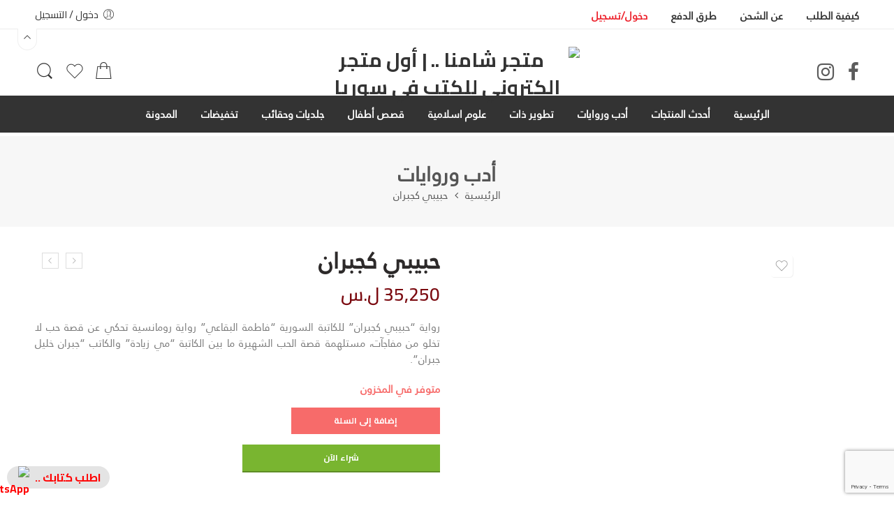

--- FILE ---
content_type: text/html; charset=UTF-8
request_url: https://chamona.com/product/%D8%AD%D8%A8%D9%8A%D8%A8%D9%8A-%D9%83%D8%AC%D8%A8%D8%B1%D8%A7%D9%86/
body_size: 54231
content:
<!DOCTYPE html>
<html dir="rtl" lang="ar">
<head>
<meta charset="UTF-8" />
<meta http-equiv="X-UA-Compatible" content="IE=Edge" />
<meta name="viewport" content="width=device-width, initial-scale=1" />
<link rel="profile" href="https://gmpg.org/xfn/11" />
<link rel="pingback" href="https://chamona.com/xmlrpc.php" />
	    <meta name="theme-color" content="#ed222c" />
	
 

	
    <link rel="shortcut icon" href="https://chamona.com/wp-content/uploads/2017/01/ico.png" />

 <meta property="og:image" content="https://chamona.com/wp-content/uploads/2022/05/logi.png" />

 <link rel="shortcut icon" href="https://chamona.com/wp-content/uploads/2022/05/logi.png" />	
				<script>document.documentElement.className = document.documentElement.className + ' yes-js js_active js'</script>
			<script>var search_options={"live_search_template":"<div class=\"item-search\"><a href=\"{{url}}\" class=\"nasa-link-item-search\" title=\"{{title}}\"><img src=\"{{image}}\" class=\"nasa-item-image-search rtl-right\" height=\"60\" width=\"60\" \/><div class=\"nasa-item-title-search rtl-right\"><p class=\"nasa-title-item\">{{title}}<\/p><div class=\"price text-left rtl-text-right\">{{{price}}}<\/div><\/div><\/a><\/div>","enable_live_search":1,"limit_results":5};</script><meta name='robots' content='index, follow, max-image-preview:large, max-snippet:-1, max-video-preview:-1' />
<script>window._wca = window._wca || [];</script>

	<!-- This site is optimized with the Yoast SEO plugin v26.7 - https://yoast.com/wordpress/plugins/seo/ -->
	<title>حبيبي كجبران - متجر شامنا .. | أول متجر الكتروني للكتب في سوريا</title>
	<link rel="canonical" href="https://chamona.com/product/حبيبي-كجبران/" />
	<meta property="og:locale" content="ar_AR" />
	<meta property="og:type" content="article" />
	<meta property="og:title" content="حبيبي كجبران - متجر شامنا .. | أول متجر الكتروني للكتب في سوريا" />
	<meta property="og:description" content="رواية “حبيبي كجبران” للكاتبة السورية “فاطمة البقاعي” رواية رومانسية تحكي عن قصة حب لا تخلو من مفاجآت، مستلهمة قصة الحب الشهيرة ما بين الكاتبة “مي زيادة” والكاتب “جبران خليل جبران”." />
	<meta property="og:url" content="https://chamona.com/product/حبيبي-كجبران/" />
	<meta property="og:site_name" content="متجر شامنا .. | أول متجر الكتروني للكتب في سوريا" />
	<meta property="article:publisher" content="https://www.facebook.com/ChamonaStore" />
	<meta property="article:modified_time" content="2024-03-11T09:25:21+00:00" />
	<meta property="og:image" content="https://chamona.com/wp-content/uploads/2023/04/حبيبي-كجبران.jpg" />
	<meta property="og:image:width" content="602" />
	<meta property="og:image:height" content="803" />
	<meta property="og:image:type" content="image/jpeg" />
	<meta name="twitter:card" content="summary_large_image" />
	<!-- / Yoast SEO plugin. -->


<link rel='dns-prefetch' href='//stats.wp.com' />
<link rel='dns-prefetch' href='//www.googletagmanager.com' />
<link rel='dns-prefetch' href='//fonts.googleapis.com' />
<link rel='dns-prefetch' href='//v0.wordpress.com' />
<link rel='dns-prefetch' href='//pagead2.googlesyndication.com' />
<link rel="alternate" type="application/rss+xml" title="متجر شامنا .. | أول متجر الكتروني للكتب في سوريا &laquo; الخلاصة" href="https://chamona.com/feed/" />
<link rel="alternate" type="application/rss+xml" title="متجر شامنا .. | أول متجر الكتروني للكتب في سوريا &laquo; خلاصة التعليقات" href="https://chamona.com/comments/feed/" />
<link rel="alternate" title="oEmbed (JSON)" type="application/json+oembed" href="https://chamona.com/wp-json/oembed/1.0/embed?url=https%3A%2F%2Fchamona.com%2Fproduct%2F%25d8%25ad%25d8%25a8%25d9%258a%25d8%25a8%25d9%258a-%25d9%2583%25d8%25ac%25d8%25a8%25d8%25b1%25d8%25a7%25d9%2586%2F" />
<link rel="alternate" title="oEmbed (XML)" type="text/xml+oembed" href="https://chamona.com/wp-json/oembed/1.0/embed?url=https%3A%2F%2Fchamona.com%2Fproduct%2F%25d8%25ad%25d8%25a8%25d9%258a%25d8%25a8%25d9%258a-%25d9%2583%25d8%25ac%25d8%25a8%25d8%25b1%25d8%25a7%25d9%2586%2F&#038;format=xml" />
		<style>
			.lazyload,
			.lazyloading {
				max-width: 100%;
			}
		</style>
		<style id='wp-img-auto-sizes-contain-inline-css' type='text/css'>
img:is([sizes=auto i],[sizes^="auto," i]){contain-intrinsic-size:3000px 1500px}
/*# sourceURL=wp-img-auto-sizes-contain-inline-css */
</style>
<style id='wp-emoji-styles-inline-css' type='text/css'>

	img.wp-smiley, img.emoji {
		display: inline !important;
		border: none !important;
		box-shadow: none !important;
		height: 1em !important;
		width: 1em !important;
		margin: 0 0.07em !important;
		vertical-align: -0.1em !important;
		background: none !important;
		padding: 0 !important;
	}
/*# sourceURL=wp-emoji-styles-inline-css */
</style>
<link rel='stylesheet' id='ccw_main_css-css' href='https://chamona.com/wp-content/plugins/click-to-chat-for-whatsapp/prev/assets/css/mainstyles.css?ver=4.35'  media='all' />
<link rel='stylesheet' id='contact-form-7-css' href='https://chamona.com/wp-content/plugins/contact-form-7/includes/css/styles.css?ver=6.1.4'  media='all' />
<link rel='stylesheet' id='contact-form-7-rtl-css' href='https://chamona.com/wp-content/plugins/contact-form-7/includes/css/styles-rtl.css?ver=6.1.4'  media='all' />
<link rel='stylesheet' id='uaf_client_css-css' href='https://chamona.com/wp-content/uploads/useanyfont/uaf.css?ver=1764342668'  media='all' />
<style id='woocommerce-inline-inline-css' type='text/css'>
.woocommerce form .form-row .required { visibility: visible; }
/*# sourceURL=woocommerce-inline-inline-css */
</style>
<link rel='stylesheet' id='url-shortify-css' href='https://chamona.com/wp-content/plugins/url-shortify/lite/dist/styles/url-shortify.css?ver=1.11.4'  media='all' />
<link rel='stylesheet' id='elessi-font-awesome-style-css' href='https://chamona.com/wp-content/themes/elessi-theme/assets/font-awesome-4.7.0/css/font-awesome.min.css?ver=6.9'  media='all' />
<link rel='stylesheet' id='elessi-font-pe7s-style-css' href='https://chamona.com/wp-content/themes/elessi-theme/assets/font-pe-icon-7-stroke/css/pe-icon-7-stroke.css?ver=6.9'  media='all' />
<link rel='stylesheet' id='nasa-googlefonts-css' href='https://fonts.googleapis.com/css?family=Cairo%3A400%2C400italic%2C500%2C500italic%2C600%2C600italic%2C700%2C700italic%2C800%2C800italic%2C900%2C900italic&#038;subset=latin&#038;ver=6.9'  media='all' />
<link rel='stylesheet' id='select2-css' href='https://chamona.com/wp-content/plugins/woocommerce/assets/css/select2.css?ver=10.4.3'  media='all' />
<link rel='stylesheet' id='elessi-style-css' href='https://chamona.com/wp-content/themes/elessi-theme/style.css?ver=6.9'  media='all' />
<link rel='stylesheet' id='elessi-child-style-css' href='https://chamona.com/wp-content/themes/elessi-theme-child/style.css?ver=6.9'  media='all' />
<link rel='stylesheet' id='elessi-style-rtl-css' href='https://chamona.com/wp-content/themes/elessi-theme/style-rtl.css'  media='all' />
<link rel='stylesheet' id='cwginstock_frontend_css-css' href='https://chamona.com/wp-content/plugins/back-in-stock-notifier-for-woocommerce/assets/css/frontend.min.css?ver=6.2.4'  media='' />
<link rel='stylesheet' id='cwginstock_bootstrap-css' href='https://chamona.com/wp-content/plugins/back-in-stock-notifier-for-woocommerce/assets/css/bootstrap.min.css?ver=6.2.4'  media='' />
<link rel='stylesheet' id='elessi-style-dynamic-css' href='https://chamona.com/wp-content/uploads/nasa-dynamic/dynamic.css?ver=1755897987'  media='all' />
<script  src="https://chamona.com/wp-includes/js/jquery/jquery.min.js?ver=3.7.1" id="jquery-core-js"></script>
<script  src="https://chamona.com/wp-includes/js/jquery/jquery-migrate.min.js?ver=3.4.1" id="jquery-migrate-js"></script>
<script  src="https://chamona.com/wp-content/plugins/woocommerce/assets/js/jquery-blockui/jquery.blockUI.min.js?ver=2.7.0-wc.10.4.3" id="wc-jquery-blockui-js" data-wp-strategy="defer"></script>
<script type="text/javascript" id="wc-add-to-cart-js-extra">
/* <![CDATA[ */
var wc_add_to_cart_params = {"ajax_url":"/wp-admin/admin-ajax.php","wc_ajax_url":"/?wc-ajax=%%endpoint%%","i18n_view_cart":"\u0639\u0631\u0636 \u0627\u0644\u0633\u0644\u0629","cart_url":"https://chamona.com/cart/","is_cart":"","cart_redirect_after_add":"no"};
//# sourceURL=wc-add-to-cart-js-extra
/* ]]> */
</script>
<script  src="https://chamona.com/wp-content/plugins/woocommerce/assets/js/frontend/add-to-cart.min.js?ver=10.4.3" id="wc-add-to-cart-js" data-wp-strategy="defer"></script>
<script type="text/javascript" id="wc-single-product-js-extra">
/* <![CDATA[ */
var wc_single_product_params = {"i18n_required_rating_text":"\u0627\u0644\u0631\u062c\u0627\u0621 \u0625\u062e\u062a\u064a\u0627\u0631 \u062a\u0642\u064a\u064a\u0645 \u0644\u0644\u0645\u0646\u062a\u062c","i18n_rating_options":["1 \u0645\u0646 \u0623\u0635\u0644 5 \u0646\u062c\u0648\u0645","2 \u0645\u0646 \u0623\u0635\u0644 5 \u0646\u062c\u0648\u0645","3 \u0645\u0646 \u0623\u0635\u0644 5 \u0646\u062c\u0648\u0645","4 \u0645\u0646 \u0623\u0635\u0644 5 \u0646\u062c\u0648\u0645","5 \u0645\u0646 \u0623\u0635\u0644 5 \u0646\u062c\u0648\u0645"],"i18n_product_gallery_trigger_text":"\u0639\u0631\u0636 \u0645\u0639\u0631\u0636 \u0627\u0644\u0635\u0648\u0631\u0629 \u0628\u0634\u0627\u0634\u0629 \u0643\u0627\u0645\u0644\u0629","review_rating_required":"yes","flexslider":{"rtl":true,"animation":"slide","smoothHeight":true,"directionNav":false,"controlNav":"thumbnails","slideshow":false,"animationSpeed":500,"animationLoop":false,"allowOneSlide":false},"zoom_enabled":"","zoom_options":[],"photoswipe_enabled":"","photoswipe_options":{"shareEl":false,"closeOnScroll":false,"history":false,"hideAnimationDuration":0,"showAnimationDuration":0},"flexslider_enabled":""};
//# sourceURL=wc-single-product-js-extra
/* ]]> */
</script>
<script  src="https://chamona.com/wp-content/plugins/woocommerce/assets/js/frontend/single-product.min.js?ver=10.4.3" id="wc-single-product-js" defer="defer" data-wp-strategy="defer"></script>
<script  src="https://chamona.com/wp-content/plugins/woocommerce/assets/js/js-cookie/js.cookie.min.js?ver=2.1.4-wc.10.4.3" id="wc-js-cookie-js" defer="defer" data-wp-strategy="defer"></script>
<script type="text/javascript" id="woocommerce-js-extra">
/* <![CDATA[ */
var woocommerce_params = {"ajax_url":"/wp-admin/admin-ajax.php","wc_ajax_url":"/?wc-ajax=%%endpoint%%","i18n_password_show":"\u0639\u0631\u0636 \u0643\u0644\u0645\u0629 \u0627\u0644\u0645\u0631\u0648\u0631","i18n_password_hide":"\u0625\u062e\u0641\u0627\u0621 \u0643\u0644\u0645\u0629 \u0627\u0644\u0645\u0631\u0648\u0631"};
//# sourceURL=woocommerce-js-extra
/* ]]> */
</script>
<script  src="https://chamona.com/wp-content/plugins/woocommerce/assets/js/frontend/woocommerce.min.js?ver=10.4.3" id="woocommerce-js" defer="defer" data-wp-strategy="defer"></script>
<script  src="https://chamona.com/wp-content/plugins/js_composer/assets/js/vendors/woocommerce-add-to-cart.js?ver=6.13.0" id="vc_woocommerce-add-to-cart-js-js"></script>
<script type="text/javascript" id="url-shortify-js-extra">
/* <![CDATA[ */
var usParams = {"ajaxurl":"https://chamona.com/wp-admin/admin-ajax.php"};
//# sourceURL=url-shortify-js-extra
/* ]]> */
</script>
<script  src="https://chamona.com/wp-content/plugins/url-shortify/lite/dist/scripts/url-shortify.js?ver=1.11.4" id="url-shortify-js"></script>
<script  src="https://stats.wp.com/s-202603.js" id="woocommerce-analytics-js" defer="defer" data-wp-strategy="defer"></script>
<script  src="https://chamona.com/wp-content/plugins/woocommerce/assets/js/select2/select2.full.min.js?ver=4.0.3-wc.10.4.3" id="wc-select2-js" defer="defer" data-wp-strategy="defer"></script>

<!-- Google tag (gtag.js) snippet added by Site Kit -->
<!-- Google Analytics snippet added by Site Kit -->
<script  src="https://www.googletagmanager.com/gtag/js?id=G-HCG4NB0ZF2" id="google_gtagjs-js" async></script>
<script  id="google_gtagjs-js-after">
/* <![CDATA[ */
window.dataLayer = window.dataLayer || [];function gtag(){dataLayer.push(arguments);}
gtag("set","linker",{"domains":["chamona.com"]});
gtag("js", new Date());
gtag("set", "developer_id.dZTNiMT", true);
gtag("config", "G-HCG4NB0ZF2");
//# sourceURL=google_gtagjs-js-after
/* ]]> */
</script>
<script  src="https://chamona.com/wp-content/plugins/woocommerce/assets/js/jquery-cookie/jquery.cookie.min.js?ver=1.4.1-wc.10.4.3" id="wc-jquery-cookie-js" defer="defer" data-wp-strategy="defer"></script>
<link rel="https://api.w.org/" href="https://chamona.com/wp-json/" /><link rel="alternate" title="JSON" type="application/json" href="https://chamona.com/wp-json/wp/v2/product/4953" /><link rel="EditURI" type="application/rsd+xml" title="RSD" href="https://chamona.com/xmlrpc.php?rsd" />
<meta name="generator" content="WordPress 6.9" />
<meta name="generator" content="WooCommerce 10.4.3" />
<meta name="generator" content="Site Kit by Google 1.170.0" /><meta name="generator" content="webp-uploads 2.6.0">
	<style>img#wpstats{display:none}</style>
				<script>
			document.documentElement.className = document.documentElement.className.replace('no-js', 'js');
		</script>
				<style>
			.no-js img.lazyload {
				display: none;
			}

			figure.wp-block-image img.lazyloading {
				min-width: 150px;
			}

			.lazyload,
			.lazyloading {
				--smush-placeholder-width: 100px;
				--smush-placeholder-aspect-ratio: 1/1;
				width: var(--smush-image-width, var(--smush-placeholder-width)) !important;
				aspect-ratio: var(--smush-image-aspect-ratio, var(--smush-placeholder-aspect-ratio)) !important;
			}

						.lazyload, .lazyloading {
				opacity: 0;
			}

			.lazyloaded {
				opacity: 1;
				transition: opacity 400ms;
				transition-delay: 0ms;
			}

					</style>
		<!-- Analytics by WP Statistics - https://wp-statistics.com -->
            <meta property="og:title" content="حبيبي كجبران" />
                                                <meta property="og:image" content="https://chamona.com/wp-content/uploads/2023/04/حبيبي-كجبران.jpg" />
                                        <meta property="og:url" content="https://chamona.com/product/%d8%ad%d8%a8%d9%8a%d8%a8%d9%8a-%d9%83%d8%ac%d8%a8%d8%b1%d8%a7%d9%86/" />
            	<noscript><style>.woocommerce-product-gallery{ opacity: 1 !important; }</style></noscript>
	
<!-- Google AdSense meta tags added by Site Kit -->
<meta name="google-adsense-platform-account" content="ca-host-pub-2644536267352236">
<meta name="google-adsense-platform-domain" content="sitekit.withgoogle.com">
<!-- End Google AdSense meta tags added by Site Kit -->
<meta name="generator" content="Powered by WPBakery Page Builder - drag and drop page builder for WordPress."/>

<!-- Google AdSense snippet added by Site Kit -->
<script type="text/javascript" async="async" src="https://pagead2.googlesyndication.com/pagead/js/adsbygoogle.js?client=ca-pub-7092583676836913&amp;host=ca-host-pub-2644536267352236" crossorigin="anonymous"></script>

<!-- End Google AdSense snippet added by Site Kit -->
<style class='wp-fonts-local' type='text/css'>
@font-face{font-family:nor;font-style:normal;font-weight:400;font-display:fallback;src:url('https://chamona.com/wp-content/uploads/useanyfont/5884nor.woff2') format('woff2');}
</style>
<link rel="icon" href="https://chamona.com/wp-content/uploads/2017/01/ico.png" sizes="32x32" />
<link rel="icon" href="https://chamona.com/wp-content/uploads/2017/01/ico.png" sizes="192x192" />
<link rel="apple-touch-icon" href="https://chamona.com/wp-content/uploads/2017/01/ico.png" />
<meta name="msapplication-TileImage" content="https://chamona.com/wp-content/uploads/2017/01/ico.png" />
<style>.shorten_url { 
	   padding: 10px 10px 10px 10px ; 
	   border: 1px solid #AAAAAA ; 
	   background-color: #EEEEEE ;
}</style>		<style type="text/css" id="wp-custom-css">
			body.nasa-rtl .badge {
  float: right;
  font-size: 14px;
  padding: 10px;opacity: 0.8;
  background: red !important;
  color: #fff;
}
bdi {
  color: #7b0a10;
	direction: rtl !important;
  unicode-bidi: embed !important;
 
}
.badge.out-of-stock-label {
  font-size: 12px;height: auto !important;
  padding: 2px !important;opacity: 0.8;
  background: red !important;
	color: #fff !important;}
.woocommerce-variation-availability {
  display: none;
}
.nsl-button-svg-container {
  display: none;
}
.nasa-title.clearfix.hr-type-simple.text-right.margin-bottom-10 {
  background: #f2f2f2;
  padding: 15px;
  margin: -20px;
}
.nasa-title span {
  background: #f2f2f2 !important;
}

.bread .breadcrumb-row h3 {
	font-family: nor !important;}
.header_logo {
  
	width: auto !important;}
.nsl-button.nsl-button-default.nsl-button-facebook {
  padding: 10px;
  color: #fff;
}
.yith-wcwl-add-button {
  display: none;
}
.product-info .nasa-single-share {
	display: none;}
.padding-top-30 {
  padding-top: 0px !important;
}
strong, b {
  
  font-family: nor !important;
}
.service-block.style-4 .service-desc {
 
  font-family: nor !important;
}
.bread.nasa-breadcrumb-has-bg {
  
  background: rgba(0, 0, 0, 0) url("https://chamona.com/wp-content/uploads/2022/05/22.jpg") repeat-y scroll;
 
	background-size: cover;}
.nasa-labels-filter-top .nasa-top-row-filter li {
 
  font-family: nor !important;
}
.bread .breadcrumb-row h2 {

  font-family: nor !important;
}
.nasa-tabs-content.nasa-classic-style.nasa-classic-2d.nasa-tabs-no-border .nasa-tabs li > a h5 {
  
	font-family: nor !important;}
.nasa-tabs-content.nasa-classic-style .nasa-tabs li > a h5 {
  color: #887e7e;
}
.nav-wrapper .root-item {
   
  margin-left: -9px;
}
h4 {
  font-family: nor !important;
}
.nasa-title  {
 
  font-family: nor !important;
}
.nav-wrapper .root-item > a .nasa-text-menu {
  position: relative;
	font-family: nor !important;}
.nasa-title.hr-type-simple span {
 
	font-family: nor !important;}
.checkout-group h3 {
	font-family: nor !important;}
#nasa-footer .footer-dark .nasa-nav-sc-menu ul li a {
   
  font-family: nor !important;
}
.service-block.style-4 .service-title {
  
	font-family: nor !important;}
.nasa-slide-style-product-carousel .nasa-shortcode-title-slider {
  
	font-family: nor !important;}
.product-info .entry-title {
  
	font-family: nor !important;}
p {	font-family: nor !important;}
.wfte_invoice-main {
     
	direction: rtl !important;}
.wfte_product_table_head th {
   
	color: black !important;}
.wfte_product_table_head {
	background-color: #fff !important;}
body.has-nasa-cart-fixed .nasa-add-to-cart-fixed {
    bottom: 0;
    opacity: 1;
    visibility: hidden;
	display: none;}
.reg a{color: #ed232d;
-webkit-animation: colorchange 20s infinite alternate;}
.product-info .woocommerce-product-details__short-description {

    line-height: 2;
	text-align: justify;}

del .amount {
	color: #fb0202 !important;}
.nasa-add-to-cart-fixed .nasa-single-btn-clone {
    display: inline-block;
	margin-left: 155px;}
.hide-for-small, .hide-for-medium-down, .hide-for-large-down {
    display: block !important;
}

.pe-7s-angle-down::before {
    content: "\e688";
    color: #f7f7f7 !important;
	font-size: 30px !important;}
.ccw_plugin .style-4.chip {
 
	font-size: 16px !important;}
.nasa-tabs-content .nasa-panels .nasa-panel.active {
    
	line-height: 2.5;}
.ccw_plugin .style-4.chip {
   
    font-weight: 700;
	color: red !important;}
h3#ship-to-different-address {
    border-width: 1px;
    font-size: 110%;
	display: none;}
.nasa-tabs-content.nasa-classic-style.nasa-classic-2d.nasa-tabs-no-border .nasa-tabs li > a h5 {
    position: relative;
    font-weight: 700;
	font-size: 17px !important;}
#top-bar ul, .setting-switcher ul {
margin-top: -10px; }
body.nasa-rtl .header-type-2 .nasa-elements-wrap > div:last-child {

    float: left;
	margin-top: 10px;}
.header-type-2 .nasa-share li, .header-type-2 .nasa-follow {

         margin-top: 22px !important;
	font-size: 28px;}
#masthead {
   
	padding: 5px 0 !important;}
.nasa-bg-dark {
    background-color: #333;
	margin-top: 4px !important;}
.hedn {
font-size: 13px !important;
color: #48BF0A !important;

text-align: center !important;
	
}
.padding-top-100 {
	padding-top: 20px !important;}

#nasa-init-viewed, body.nasa-rtl #btn-switch-rtl {
   
	display: none;}

#nasa-footer .footer-dark .nasa-nav-sc-menu ul li a {

    color: #000 !important;
    font-weight: 700;
	opacity: 0.4 !important;}
footer .footer-dark .nasa-follow a i, #nasa-footer .footer-dark .nasa-share li a span, #nasa-footer .footer-dark .nasa-share li a i {

    color: #000 !important;
	font-size: 34px;}
.nav-wrapper .root-item > a .nasa-text-menu {

    position: relative;
	 }
@media only screen and (max-width: 767px){
	.header_logo{height: 65px !important;}
	.nasa-title.nasa-text-link span {
    font-size: 110%;
		line-height: 1.5;}
	
	.nav-wrapper .root-item > a .nasa-text-menu {

    font-size: 10px !important;
	text-align: center;}
	.nav-wrapper .root-item {
   
		padding-bottom: 0 !important;}
}
		</style>
		<noscript><style> .wpb_animate_when_almost_visible { opacity: 1; }</style></noscript>  
	
	<script async src="https://pagead2.googlesyndication.com/pagead/js/adsbygoogle.js?client=ca-pub-7092583676836913"
     crossorigin="anonymous"></script>
<link rel='stylesheet' id='wc-blocks-style-rtl-css' href='https://chamona.com/wp-content/plugins/woocommerce/assets/client/blocks/wc-blocks-rtl.css?ver=wc-10.4.3'  media='all' />
<link rel='stylesheet' id='jquery-selectBox-css' href='https://chamona.com/wp-content/plugins/yith-woocommerce-wishlist/assets/css/jquery.selectBox.css?ver=1.2.0'  media='all' />
<link rel='stylesheet' id='woocommerce_prettyPhoto_css-rtl-css' href='//chamona.com/wp-content/plugins/woocommerce/assets/css/prettyPhoto-rtl.css?ver=3.1.6'  media='all' />
<link rel='stylesheet' id='yith-wcwl-main-css' href='https://chamona.com/wp-content/plugins/yith-woocommerce-wishlist/assets/css/style.css?ver=4.11.0'  media='all' />
<style id='yith-wcwl-main-inline-css' type='text/css'>
 :root { --rounded-corners-radius: 16px; --add-to-cart-rounded-corners-radius: 16px; --feedback-duration: 3s } 
 :root { --rounded-corners-radius: 16px; --add-to-cart-rounded-corners-radius: 16px; --feedback-duration: 3s } 
 :root { --rounded-corners-radius: 16px; --add-to-cart-rounded-corners-radius: 16px; --feedback-duration: 3s } 
 :root { --rounded-corners-radius: 16px; --add-to-cart-rounded-corners-radius: 16px; --feedback-duration: 3s } 
 :root { --rounded-corners-radius: 16px; --add-to-cart-rounded-corners-radius: 16px; --feedback-duration: 3s } 
 :root { --rounded-corners-radius: 16px; --add-to-cart-rounded-corners-radius: 16px; --feedback-duration: 3s } 
 :root { --rounded-corners-radius: 16px; --add-to-cart-rounded-corners-radius: 16px; --feedback-duration: 3s } 
 :root { --rounded-corners-radius: 16px; --add-to-cart-rounded-corners-radius: 16px; --feedback-duration: 3s } 
 :root { --rounded-corners-radius: 16px; --add-to-cart-rounded-corners-radius: 16px; --feedback-duration: 3s } 
 :root { --rounded-corners-radius: 16px; --add-to-cart-rounded-corners-radius: 16px; --feedback-duration: 3s } 
 :root { --rounded-corners-radius: 16px; --add-to-cart-rounded-corners-radius: 16px; --feedback-duration: 3s } 
 :root { --rounded-corners-radius: 16px; --add-to-cart-rounded-corners-radius: 16px; --feedback-duration: 3s } 
 :root { --rounded-corners-radius: 16px; --add-to-cart-rounded-corners-radius: 16px; --feedback-duration: 3s } 
 :root { --rounded-corners-radius: 16px; --add-to-cart-rounded-corners-radius: 16px; --feedback-duration: 3s } 
/*# sourceURL=yith-wcwl-main-inline-css */
</style>
<link rel='stylesheet' id='js_composer_front-css' href='https://chamona.com/wp-content/plugins/js_composer/assets/css/js_composer.min.css?ver=6.13.0'  media='all' />
</head>

<body data-rsssl=1 class="rtl wp-singular product-template-default single single-product postid-4953 wp-custom-logo wp-theme-elessi-theme wp-child-theme-elessi-theme-child theme-elessi-theme nasa-woo-actived woocommerce woocommerce-page woocommerce-no-js antialiased group-blog product-zoom nasa-rtl nasa-round wpb-js-composer js-comp-ver-6.13.0 vc_responsive">
<div id="wrapper" class="fixNav-enabled">
<div id="header-content" class="site-header">
<div class="header-wrapper header-type-2">
    <div class="nasa-topbar-wrap nasa-topbar-toggle">
    <div id="top-bar" class="top-bar">
                    <!-- Desktop | Responsive Top-bar -->
            <div class="row">
                <div class="large-12 columns">
                    <div class="left-text left rtl-right">
                        <div class="inner-block">
                            <div data-content_placement="top" class="section-element"><div class="nasa-row fullwidth clearfix"><div class="large-12 nasa-col columns"><div class="hide-for-small nasa-nav-sc-mega-menu"><div class="nasa-menus-wrapper-reponsive" data-padding_y="20" data-padding_x="15"><div class="nav-wrapper inline-block main-menu-warpper"><ul class="header-nav"><li class="menu-item menu-item-type-post_type menu-item-object-page default-menu root-item nasa_even"><a title="كيفية الطلب" href="https://chamona.com/%d9%83%d9%8a%d9%81%d9%8a%d8%a9-%d8%a7%d9%84%d8%b7%d9%84%d8%a8/"><i class="pe-7s-angle-down nasa-open-child"></i><span class="nasa-text-menu">كيفية الطلب</span></a></li>
<li class="menu-item menu-item-type-post_type menu-item-object-page default-menu root-item nasa_odd"><a title="عن الشحن" href="https://chamona.com/%d8%b9%d9%86-%d8%a7%d9%84%d8%b4%d8%ad%d9%86/"><i class="pe-7s-angle-down nasa-open-child"></i><span class="nasa-text-menu">عن الشحن</span></a></li>
<li class="menu-item menu-item-type-post_type menu-item-object-page default-menu root-item nasa_even"><a title="طرق الدفع" href="https://chamona.com/%d8%b7%d8%b1%d9%82-%d8%a7%d9%84%d8%af%d9%81%d8%b9/"><i class="pe-7s-angle-down nasa-open-child"></i><span class="nasa-text-menu">طرق الدفع</span></a></li>
<li class="menu-item menu-item-type-custom menu-item-object-custom reg default-menu root-item nasa_odd"><a title="دخول/تسجيل" href="https://chamona.com/%d8%ad%d8%b3%d8%a7%d8%a8%d9%8a/"><i class="pe-7s-angle-down nasa-open-child"></i><span class="nasa-text-menu">دخول/تسجيل</span></a></li>
</ul></div><!-- nav-wrapper --></div><!-- nasa-menus-wrapper-reponsive --></div><!-- nasa-nav-sc-menu --></div></div></div>                        </div>
                    </div>
                    <div class="right-text nasa-hide-for-mobile right rtl-left">
                        <div class="topbar-menu-container">
                                                                                    <ul class="nasa-menus-account"><li class="menu-item"><a class="nasa-login-register-ajax" data-enable="1" href="https://chamona.com/%d8%ad%d8%b3%d8%a7%d8%a8%d9%8a/" title="دخول / التسجيل"><i class="pe7-icon pe-7s-user"></i><span class="nasa-login-title">دخول / التسجيل</span></a></li></ul>                        </div>
                    </div>
                </div>
            </div>
            </div>
    
            <div class="nasa-hide-for-mobile">
            <a class="nasa-icon-toggle" href="javascript:void(0);">
                <i class="nasa-topbar-up pe-7s-angle-up"></i>
                <i class="nasa-topbar-down pe-7s-angle-down"></i>
            </a>
        </div>
    </div>
    <div class="sticky-wrapper">
        <header id="masthead" class="site-header">
            <div class="row">
                <div class="large-12 columns header-container">
                    <!-- Mobile Menu -->
                    <div class="mobile-menu">
                                <div class="row">
            <div class="large-12 columns">
                <table>
                    <tr>
                        <td class="nasa-td-20">
                            <div class="mini-icon-mobile">
                                <a href="javascript:void(0);" class="nasa-icon nasa-mobile-menu_toggle mobile_toggle nasa-mobile-menu-icon pe-7s-menu"></a>
                                <a class="nasa-icon icon pe-7s-search mobile-search" href="javascript:void(0);"></a>
                            </div>
                        </td>

                        <td>
                            <div class="logo-wrapper">
                                <a class="nasa-logo-retina" href="https://chamona.com/" title="متجر شامنا .. | أول متجر الكتروني للكتب في سوريا - بيع كتب (تربية &#8211; روايات &#8211; قصص أطفال &#8211; تطوير الذات &#8211; شعر &#8211; أدب ) هدايا" rel="الرئيسية"><img src="https://chamona.com/wp-content/uploads/2025/08/logi.avif" class="header_logo" alt="متجر شامنا .. | أول متجر الكتروني للكتب في سوريا" data-src-retina="https://chamona.com/wp-content/uploads/2025/08/logi.avif" /></a>                            </div>
                        </td>

                        <td class="nasa-td-mobile-icons">
                            <div class="nasa-mobile-icons-wrap"><div class="nasa-header-icons-wrap"><ul class="header-icons"><li class="first nasa-icon-mini-cart"><div class="mini-cart cart-inner mini-cart-type-full inline-block"><a href="javascript:void(0);" class="cart-link" title="Cart"><span class="nasa-icon cart-icon icon icon-nasa-cart-4"></span><span class="products-number hidden-tag nasa-product-empty"><span class="nasa-sl">0</span><span class="hidden-tag nasa-sl-label last">Items</span></span></a></div></li><li class="nasa-icon-wishlist"><a class="wishlist-link" href="javascript:void(0);" title="قائمة الأمنيات"><i class="nasa-icon icon-nasa-like"></i><span class="nasa-wishlist-count wishlist-number nasa-product-empty"><span class="nasa-text hidden-tag">قائمة الأمنيات</span><span class="nasa-sl hidden-tag">0</span></span></a></li></ul></div></div>                        </td>
                    </tr>
                </table>
            </div>
        </div>
                            </div>
                </div>
            </div>

            <div class="row nasa-hide-for-mobile">
                <div class="large-12 columns nasa-wrap-event-search">
                    <div class="row nasa-elements-wrap">
                        <!-- Group icon header -->
                        <div class="large-4 columns nasa-min-height">
                            <div class="social-icons nasa-follow"><div class="follow-icon"><a href="https://www.facebook.com/ChamonaStore" target="_blank" class="icon icon_facebook" title="Follow us on Facebook" rel="nofollow"><i class="fa fa-facebook"></i></a><a href="https://www.instagram.com/chamonastore/" target="_blank" class="icon icon_instagram" title="Follow us on Instagram" rel="nofollow"><i class="fa fa-instagram"></i></a></div></div>                        </div>

                        <!-- Logo -->
                        <div class="large-4 columns text-center">
                            <div class="logo-wrapper nasa-fullwidth">
                                <h1 class="logo nasa-logo-img"><a class="nasa-logo-retina" href="https://chamona.com/" title="متجر شامنا .. | أول متجر الكتروني للكتب في سوريا - بيع كتب (تربية &#8211; روايات &#8211; قصص أطفال &#8211; تطوير الذات &#8211; شعر &#8211; أدب ) هدايا" rel="الرئيسية"><img src="https://chamona.com/wp-content/uploads/2025/08/logi.avif" class="header_logo" alt="متجر شامنا .. | أول متجر الكتروني للكتب في سوريا" data-src-retina="https://chamona.com/wp-content/uploads/2025/08/logi.avif" /></a></h1>                            </div>
                        </div>

                        <!-- Group icon header -->
                        <div class="large-4 columns">
                            <div class="nasa-header-icons-wrap"><ul class="header-icons"><li class="first nasa-icon-mini-cart"><div class="mini-cart cart-inner mini-cart-type-full inline-block"><a href="javascript:void(0);" class="cart-link" title="Cart"><span class="nasa-icon cart-icon icon icon-nasa-cart-4"></span><span class="products-number hidden-tag nasa-product-empty"><span class="nasa-sl">0</span><span class="hidden-tag nasa-sl-label last">Items</span></span></a></div></li><li class="nasa-icon-wishlist"><a class="wishlist-link" href="javascript:void(0);" title="قائمة الأمنيات"><i class="nasa-icon icon-nasa-like"></i><span class="nasa-wishlist-count wishlist-number nasa-product-empty"><span class="nasa-text hidden-tag">قائمة الأمنيات</span><span class="nasa-sl hidden-tag">0</span></span></a></li><li class="nasa-icon-search nasa-hide-for-mobile"><a class="search-icon desk-search" href="javascript:void(0);" data-open="0" title="Search"><i class="nasa-icon icon-nasa-search"></i></a></li></ul></div>                        </div>
                    </div>
                    
                    <!-- Search form in header -->
                    <div class="nasa-header-search-wrap">
                        <div class="nasa-search-space nasa_search_icon"><div class="nasa-show-search-form nasa-over-hide nasa-rightToLeft"><div class="search-wrapper nasa-ajaxsearchform-container 1841049640_container">
    <div class="nasa-search-form-warp">
        <form method="get" class="nasa-ajaxsearchform" action="https://chamona.com/">
            <div class="search-control-group control-group">
                <label class="sr-only screen-reader-text">
                    Search here                </label>
                <input id="nasa-input-1841049640" type="text" class="search-field search-input live-search-input" value="" name="s" placeholder="ابحث عن ..." />
                <span class="nasa-icon-submit-page">
                    <button class="nasa-submit-search hidden-tag">
                        Search                    </button>
                </span>
                <input type="hidden" name="page" value="search" />
                <input type="hidden" name="post_type" value="product" />
            </div>
        </form>
    </div>
    
    <a href="javascript:void(0);" title="Close search" class="nasa-close-search"><i class="pe-7s-close"></i></a>
</div>
</div></div>                    </div>
                </div>
            </div>
            
            <!-- Main menu -->
                                <div class="nasa-elements-wrap nasa-elements-wrap-main-menu nasa-hide-for-mobile nasa-bg-dark text-center">
                        <div class="row">
                            <div class="large-12 columns">
                                <div class="wide-nav nasa-wrap-width-main-menu nasa-bg-wrap nasa-nav-style-1">
                                    <div class="nasa-menus-wrapper-reponsive" data-padding_y="20" data-padding_x="15">
                                        <div class="nav-wrapper inline-block main-menu-warpper"><ul id="site-navigation" class="header-nav"><li class="menu-item menu-item-type-post_type menu-item-object-page menu-item-home default-menu root-item nasa_even"><a title="الرئيسية" href="https://chamona.com/"><i class="pe-7s-angle-down nasa-open-child"></i><span class="nasa-text-menu">الرئيسية</span></a></li>
<li class="menu-item menu-item-type-custom menu-item-object-custom default-menu root-item nasa_odd"><a title="أحدث المنتجات" href="https://chamona.com/shop"><i class="pe-7s-angle-down nasa-open-child"></i><span class="nasa-text-menu">أحدث المنتجات</span></a></li>
<li class="menu-item menu-item-type-taxonomy menu-item-object-product_cat current-product-ancestor current-menu-parent current-product-parent default-menu root-item nasa_even"><a title="أدب وروايات" href="https://chamona.com/product-category/%d8%a3%d8%af%d8%a8-%d9%88%d8%b1%d9%88%d8%a7%d9%8a%d8%a7%d8%aa/"><i class="pe-7s-angle-down nasa-open-child"></i><span class="nasa-text-menu">أدب وروايات</span></a></li>
<li class="menu-item menu-item-type-taxonomy menu-item-object-product_cat default-menu root-item nasa_odd"><a title="تطوير ذات" href="https://chamona.com/product-category/%d8%aa%d8%b7%d9%88%d9%8a%d8%b1-%d8%b0%d8%a7%d8%aa/"><i class="pe-7s-angle-down nasa-open-child"></i><span class="nasa-text-menu">تطوير ذات</span></a></li>
<li class="menu-item menu-item-type-taxonomy menu-item-object-product_cat default-menu root-item nasa_even"><a title="علوم اسلامية" href="https://chamona.com/product-category/%d8%b9%d9%84%d9%88%d9%85-%d8%a7%d8%b3%d9%84%d8%a7%d9%85%d9%8a%d8%a9/"><i class="pe-7s-angle-down nasa-open-child"></i><span class="nasa-text-menu">علوم اسلامية</span></a></li>
<li class="menu-item menu-item-type-taxonomy menu-item-object-product_cat default-menu root-item nasa_odd"><a title="قصص أطفال" href="https://chamona.com/product-category/%d9%82%d8%b5%d8%b5-%d8%a3%d8%b7%d9%81%d8%a7%d9%84/"><i class="pe-7s-angle-down nasa-open-child"></i><span class="nasa-text-menu">قصص أطفال</span></a></li>
<li class="menu-item menu-item-type-taxonomy menu-item-object-product_cat default-menu root-item nasa_even"><a title="جلديات وحقائب" href="https://chamona.com/product-category/%d8%ac%d9%84%d8%af%d9%8a%d8%a7%d8%aa-%d9%88%d8%ad%d9%82%d8%a7%d8%a6%d8%a8/"><i class="pe-7s-angle-down nasa-open-child"></i><span class="nasa-text-menu">جلديات وحقائب</span></a></li>
<li class="menu-item menu-item-type-post_type menu-item-object-page default-menu root-item nasa_odd"><a title="تخفيضات" href="https://chamona.com/%d8%aa%d8%ae%d9%81%d9%8a%d8%b6%d8%a7%d8%aa/"><i class="pe-7s-angle-down nasa-open-child"></i><span class="nasa-text-menu">تخفيضات</span></a></li>
<li class="menu-item menu-item-type-post_type menu-item-object-page default-menu root-item nasa_even"><a title="المدونة" href="https://chamona.com/%d8%a7%d9%84%d9%85%d8%af%d9%88%d9%86%d8%a9/"><i class="pe-7s-angle-down nasa-open-child"></i><span class="nasa-text-menu">المدونة</span></a></li>
</ul></div><!-- nav-wrapper -->                                    </div>
                                </div>
                            </div>
                        </div>
                    </div>
                        
                            <div class="nasa-top-cat-filter-wrap">
                    <div id="nasa-main-cat-filter"><ul class="nasa-top-cat-filter product-categories nasa-accordion"><li class="cat-item cat-item-260 cat-item-%d8%a7%d9%84%d8%b3%d9%8a%d8%b1%d8%a9-%d8%a7%d9%84%d9%86%d8%a8%d9%88%d9%8a%d8%a9 root-item"><a href="https://chamona.com/product-category/%d8%a7%d9%84%d8%b3%d9%8a%d8%b1%d8%a9-%d8%a7%d9%84%d9%86%d8%a8%d9%88%d9%8a%d8%a9/" data-id="260" class="nasa-filter-by-cat">السيرة النبوية</a></li>
<li class="cat-item cat-item-1108 cat-item-%d8%ac%d9%84%d8%af%d9%8a%d8%a7%d8%aa-%d9%88%d8%ad%d9%82%d8%a7%d8%a6%d8%a8 root-item"><a href="https://chamona.com/product-category/%d8%ac%d9%84%d8%af%d9%8a%d8%a7%d8%aa-%d9%88%d8%ad%d9%82%d8%a7%d8%a6%d8%a8/" data-id="1108" class="nasa-filter-by-cat">جلديات وحقائب</a></li>
<li class="cat-item cat-item-1100 cat-item-%d9%82%d8%b1%d8%b7%d8%a7%d8%b3%d9%8a%d8%a9 root-item"><a href="https://chamona.com/product-category/%d9%82%d8%b1%d8%b7%d8%a7%d8%b3%d9%8a%d8%a9/" data-id="1100" class="nasa-filter-by-cat">قرطاسية</a></li>
<li class="cat-item cat-item-253 cat-item-%d8%a3%d8%af%d8%a8-%d9%88%d8%b1%d9%88%d8%a7%d9%8a%d8%a7%d8%aa root-item current-cat active"><a href="https://chamona.com/product-category/%d8%a3%d8%af%d8%a8-%d9%88%d8%b1%d9%88%d8%a7%d9%8a%d8%a7%d8%aa/" data-id="253" class="nasa-filter-by-cat nasa-active">أدب وروايات</a></li>
<li class="cat-item cat-item-252 cat-item-%d8%aa%d8%b7%d9%88%d9%8a%d8%b1-%d8%b0%d8%a7%d8%aa root-item"><a href="https://chamona.com/product-category/%d8%aa%d8%b7%d9%88%d9%8a%d8%b1-%d8%b0%d8%a7%d8%aa/" data-id="252" class="nasa-filter-by-cat">تطوير ذات</a></li>
<li class="cat-item cat-item-257 cat-item-%d8%aa%d8%b1%d8%a8%d9%8a%d8%a9 root-item"><a href="https://chamona.com/product-category/%d8%aa%d8%b1%d8%a8%d9%8a%d8%a9/" data-id="257" class="nasa-filter-by-cat">تاريخ وتربية</a></li>
<li class="cat-item cat-item-259 cat-item-%d8%b9%d9%84%d9%88%d9%85-%d8%a7%d8%b3%d9%84%d8%a7%d9%85%d9%8a%d8%a9 root-item"><a href="https://chamona.com/product-category/%d8%b9%d9%84%d9%88%d9%85-%d8%a7%d8%b3%d9%84%d8%a7%d9%85%d9%8a%d8%a9/" data-id="259" class="nasa-filter-by-cat">علوم اسلامية</a></li>
<li class="cat-item cat-item-251 cat-item-%d9%82%d8%b5%d8%b5-%d8%a3%d8%b7%d9%81%d8%a7%d9%84 root-item"><a href="https://chamona.com/product-category/%d9%82%d8%b5%d8%b5-%d8%a3%d8%b7%d9%81%d8%a7%d9%84/" data-id="251" class="nasa-filter-by-cat">قصص أطفال</a></li>
<li class="nasa-current-note"></li></ul></div>                    <a href="javascript:void(0);" title="Close categories filter" class="nasa-close-filter-cat"><i class="pe-7s-close"></i></a>
                </div>
                    </header>
    </div>
</div>
        <div id="nasa-breadcrumb-site" class="bread nasa-breadcrumb" style="background-color:#f7f7f7;">
            <div class="row">
                <div class="large-12 columns nasa-display-table">
                    <div class="breadcrumb-row text-center" style="height:130px;">
                        <h2><a href="https://chamona.com/product-category/%d8%a3%d8%af%d8%a8-%d9%88%d8%b1%d9%88%d8%a7%d9%8a%d8%a7%d8%aa/" title="أدب وروايات">أدب وروايات</a></h2><h3 class="breadcrumb"><a href="https://chamona.com/" title="الرئيسية">الرئيسية</a><span class="fa fa-angle-right"></span>حبيبي كجبران</h3>                    </div>
                </div>
            </div>
        </div>

        </div>

<div id="main-content" class="site-main light">
    
<div class="row product-page">
    <div class="large-12 columns">
        <div class="woocommerce-notices-wrapper"></div>
<div id="product-4953" class="post-4953 product type-product status-publish has-post-thumbnail product_cat-253 first instock shipping-taxable purchasable product-type-simple">
        
    <div class="row nasa-product-details-page">
        <div class="large-12 columns nasa-single-product-slide" data-num_main="1" data-num_thumb="6" data-speed="300">
            <div class="row">
                <div class="large-6 small-12 columns product-gallery rtl-right"> 
                    
<div class="images">
    <div class="row">
        <div class="large-12 columns mobile-padding-left-5 mobile-padding-right-5">
                            <div class="nasa-thumb-wrap rtl-right">
                    <div class="nasa-thumbnail-default-wrap">
    <div class="product-thumbnails images-popups-gallery nasa-single-product-thumbnails nasa-thumbnail-default">
        <div class="nasa-wrap-item-thumb nasa-active" data-main="#nasa-main-image-0" data-key="0" data-thumb_org="https://chamona.com/wp-content/uploads/2023/04/حبيبي-كجبران-150x150.jpg"><a href="javascript:void(0);" data-current_img="https://chamona.com/wp-content/uploads/2023/04/حبيبي-كجبران.jpg" title="حبيبي كجبران" class="active-thumbnail" ><img width="150" height="150" data-src="https://chamona.com/wp-content/uploads/2023/04/حبيبي-كجبران-150x150.jpg" class="attachment-thumbnail size-thumbnail wp-post-image lazyload" alt="حبيبي كجبران" decoding="async" data-srcset="https://chamona.com/wp-content/uploads/2023/04/حبيبي-كجبران-150x150.jpg 150w, https://chamona.com/wp-content/uploads/2023/04/حبيبي-كجبران-380x380.jpg 380w, https://chamona.com/wp-content/uploads/2023/04/حبيبي-كجبران-100x100.jpg 100w" data-sizes="(max-width: 150px) 100vw, 150px" src="[data-uri]" style="--smush-placeholder-width: 150px; --smush-placeholder-aspect-ratio: 150/150;" /></a></div>    </div>
</div>
                </div>
                        
            <div class="nasa-main-wrap rtl-left">
                <div class="product-images-slider images-popups-gallery">
                    <div class="nasa-main-image-default-wrap">
                        <div class="main-images nasa-single-product-main-image nasa-main-image-default">
                            <div class="item-wrap">
                                <div class="nasa-item-main-image-wrap" id="nasa-main-image-0" data-key="0">
                                                                            <div class="easyzoom first">
                                            <a href="https://chamona.com/wp-content/uploads/2023/04/حبيبي-كجبران.jpg" class="woocommerce-main-image product-image" data-o_href="https://chamona.com/wp-content/uploads/2023/04/حبيبي-كجبران.jpg" data-full_href="https://chamona.com/wp-content/uploads/2023/04/حبيبي-كجبران.jpg" title="حبيبي كجبران"><img width="602" height="803" src="https://chamona.com/wp-content/uploads/2023/04/حبيبي-كجبران.jpg" class="attachment-shop_single size-shop_single wp-post-image" alt="حبيبي كجبران" title="حبيبي كجبران" decoding="async" fetchpriority="high" srcset="https://chamona.com/wp-content/uploads/2023/04/حبيبي-كجبران.jpg 602w, https://chamona.com/wp-content/uploads/2023/04/حبيبي-كجبران-225x300.jpg 225w, https://chamona.com/wp-content/uploads/2023/04/حبيبي-كجبران-595x794.jpg 595w, https://chamona.com/wp-content/uploads/2023/04/حبيبي-كجبران-450x600.jpg 450w" sizes="(max-width: 602px) 100vw, 602px" /></a>                                        </div>
                                                                    </div>
                            </div>
                                                    </div>
                    </div>

                    <div class="product-image-btn">
                        <a class="product-lightbox-btn tip-top" data-tip="تكبير" href="https://chamona.com/wp-content/uploads/2023/04/حبيبي-كجبران.jpg"></a>
                        
                        <div class="product-interactions">            <a href="javascript:void(0);" class="btn-wishlist btn-link wishlist-icon tip-top" data-prod="4953" data-tip="قائمة الأمنيات" title="قائمة الأمنيات">
                <span class="nasa-icon icon-nasa-like"></span>
                <span class="hidden-tag nasa-icon-text no-added">قائمة الأمنيات</span>
            </a>
            <div class="add-to-link hidden-tag">
                
<div
	class="yith-wcwl-add-to-wishlist add-to-wishlist-4953 yith-wcwl-add-to-wishlist--link-style yith-wcwl-add-to-wishlist--single wishlist-fragment on-first-load"
	data-fragment-ref="4953"
	data-fragment-options="{&quot;base_url&quot;:&quot;&quot;,&quot;product_id&quot;:4953,&quot;parent_product_id&quot;:0,&quot;product_type&quot;:&quot;simple&quot;,&quot;is_single&quot;:true,&quot;in_default_wishlist&quot;:false,&quot;show_view&quot;:true,&quot;browse_wishlist_text&quot;:&quot;Browse Wishlist&quot;,&quot;already_in_wishslist_text&quot;:&quot;The product is already in the wishlist!&quot;,&quot;product_added_text&quot;:&quot;Product added!&quot;,&quot;available_multi_wishlist&quot;:false,&quot;disable_wishlist&quot;:false,&quot;show_count&quot;:false,&quot;ajax_loading&quot;:false,&quot;loop_position&quot;:false,&quot;item&quot;:&quot;add_to_wishlist&quot;}"
>
			
			<!-- ADD TO WISHLIST -->
			
<div class="yith-wcwl-add-button">
		<a
		href="?add_to_wishlist=4953&#038;_wpnonce=2ddf46ebb5"
		class="add_to_wishlist single_add_to_wishlist"
		data-product-id="4953"
		data-product-type="simple"
		data-original-product-id="0"
		data-title="Add to Wishlist"
		rel="nofollow"
	>
		<svg id="yith-wcwl-icon-heart-outline" class="yith-wcwl-icon-svg" fill="none" stroke-width="1.5" stroke="currentColor" viewBox="0 0 24 24" xmlns="http://www.w3.org/2000/svg">
  <path stroke-linecap="round" stroke-linejoin="round" d="M21 8.25c0-2.485-2.099-4.5-4.688-4.5-1.935 0-3.597 1.126-4.312 2.733-.715-1.607-2.377-2.733-4.313-2.733C5.1 3.75 3 5.765 3 8.25c0 7.22 9 12 9 12s9-4.78 9-12Z"></path>
</svg>		<span>Add to Wishlist</span>
	</a>
</div>

			<!-- COUNT TEXT -->
			
			</div>
            </div>

            </div>                    </div>
                </div>
                
                <div class="nasa-end-scroll"></div>
            </div>
            
                    </div>
    </div>
</div>
                </div>
                
                <div class="large-6 small-12 columns product-info summary entry-summary left rtl-left">
                    <h1 class="product_title entry-title">حبيبي كجبران</h1><div class="products-arrow">            <div class="next-product next-prev-buttons">
                <a href="https://chamona.com/product/%d8%ad%d9%81%d9%84%d8%a9-%d8%ac%d9%81%d8%a7%d9%81/" rel="next" class="icon-next-prev pe-7s-angle-right next" title="حفلة جفاف"></a>
                <div class="dropdown-wrap">
                    <a title="حفلة جفاف" href="https://chamona.com/product/%d8%ad%d9%81%d9%84%d8%a9-%d8%ac%d9%81%d8%a7%d9%81/">
                        <img width="602" height="803" data-src="https://chamona.com/wp-content/uploads/2023/04/حفلة-حفاف.jpg" class="attachment-shop_thumbnail size-shop_thumbnail wp-post-image lazyload" alt="حفلة حفاف" decoding="async" data-srcset="https://chamona.com/wp-content/uploads/2023/04/حفلة-حفاف.jpg 602w, https://chamona.com/wp-content/uploads/2023/04/حفلة-حفاف-225x300.jpg 225w, https://chamona.com/wp-content/uploads/2023/04/حفلة-حفاف-595x794.jpg 595w, https://chamona.com/wp-content/uploads/2023/04/حفلة-حفاف-450x600.jpg 450w" data-sizes="(max-width: 602px) 100vw, 602px" src="[data-uri]" style="--smush-placeholder-width: 602px; --smush-placeholder-aspect-ratio: 602/803;" />                    </a>
                    <div>
                        <a title="حفلة جفاف" href="https://chamona.com/product/%d8%ad%d9%81%d9%84%d8%a9-%d8%ac%d9%81%d8%a7%d9%81/">
                            <span class="product-name">حفلة جفاف</span>
                        </a>
                        <span class="price"><span class="woocommerce-Price-amount amount"><bdi>25,500&nbsp;<span class="woocommerce-Price-currencySymbol">&#x644;.&#x633;</span></bdi></span></span>
                    </div>
                </div>
            </div>
                        <div class="prev-product next-prev-buttons">
                <a href="https://chamona.com/product/%d8%b3%d9%86%d8%af%d8%b1%d9%8a%d9%84%d8%a7-%d8%b3%d9%8a%d9%83%d8%b1%d9%8a%d8%aa/" rel="prev" class="icon-next-prev pe-7s-angle-left prev" title="سندريلا سيكريت"></a>
                <div class="dropdown-wrap">
                    <a title="سندريلا سيكريت" href="https://chamona.com/product/%d8%b3%d9%86%d8%af%d8%b1%d9%8a%d9%84%d8%a7-%d8%b3%d9%8a%d9%83%d8%b1%d9%8a%d8%aa/">
                        <img width="602" height="803" data-src="https://chamona.com/wp-content/uploads/2023/04/سندريلا-سكرت.jpg" class="attachment-shop_thumbnail size-shop_thumbnail wp-post-image lazyload" alt="سندريلا سكرت" decoding="async" data-srcset="https://chamona.com/wp-content/uploads/2023/04/سندريلا-سكرت.jpg 602w, https://chamona.com/wp-content/uploads/2023/04/سندريلا-سكرت-225x300.jpg 225w, https://chamona.com/wp-content/uploads/2023/04/سندريلا-سكرت-595x794.jpg 595w, https://chamona.com/wp-content/uploads/2023/04/سندريلا-سكرت-450x600.jpg 450w" data-sizes="(max-width: 602px) 100vw, 602px" src="[data-uri]" style="--smush-placeholder-width: 602px; --smush-placeholder-aspect-ratio: 602/803;" />                    </a>
                    <div>
                        <a title="سندريلا سيكريت" href="https://chamona.com/product/%d8%b3%d9%86%d8%af%d8%b1%d9%8a%d9%84%d8%a7-%d8%b3%d9%8a%d9%83%d8%b1%d9%8a%d8%aa/">
                            <span class="product-name">سندريلا سيكريت</span>
                        </a>
                        <span class="price"><del aria-hidden="true"><span class="woocommerce-Price-amount amount"><bdi>30,750&nbsp;<span class="woocommerce-Price-currencySymbol">&#x644;.&#x633;</span></bdi></span></del> <span class="screen-reader-text">السعر الأصلي هو: 30,750&nbsp;&#x644;.&#x633;.</span><ins aria-hidden="true"><span class="woocommerce-Price-amount amount"><bdi>28,500&nbsp;<span class="woocommerce-Price-currencySymbol">&#x644;.&#x633;</span></bdi></span></ins><span class="screen-reader-text">السعر الحالي هو: 28,500&nbsp;&#x644;.&#x633;.</span></span>
                    </div>
                </div>
            </div>
            </div><p class="price"><span class="woocommerce-Price-amount amount"><bdi>35,250&nbsp;<span class="woocommerce-Price-currencySymbol">&#x644;.&#x633;</span></bdi></span></p>
<div class="woocommerce-product-details__short-description">
	<p>رواية “حبيبي كجبران” للكاتبة السورية “فاطمة البقاعي” رواية رومانسية تحكي عن قصة حب لا تخلو من مفاجآت، مستلهمة قصة الحب الشهيرة ما بين الكاتبة “مي زيادة” والكاتب “جبران خليل جبران”.</p>
</div>
<p class="stock in-stock">متوفر في المخزون</p>

	
	<form class="cart" action="https://chamona.com/product/%d8%ad%d8%a8%d9%8a%d8%a8%d9%8a-%d9%83%d8%ac%d8%a8%d8%b1%d8%a7%d9%86/" method="post" enctype='multipart/form-data'>
		
		    <div class="quantity hidden">
        <input type="hidden" id="quantity_696ab056cab5b" class="qty" name="quantity" value="1" />
    </div>
    
		<button type="submit" name="add-to-cart" value="4953" class="single_add_to_cart_button button alt">إضافة إلى السلة</button>

		<input type="hidden" name="nasa_buy_now" value="0" /><button class="nasa-buy-now margin-top-15">شراء الآن</button><div class="nasa-custom-fields hidden-tag"><input type="hidden" name="nasa-enable-addtocart-ajax" value="1" /><input type="hidden" name="data-product_id" value="4953" /><input type="hidden" name="data-type" value="simple" /><input type="hidden" name="data-from_wishlist" value="0" /></div>	</form>

	

<div
	class="yith-wcwl-add-to-wishlist add-to-wishlist-4953 yith-wcwl-add-to-wishlist--link-style yith-wcwl-add-to-wishlist--single wishlist-fragment on-first-load"
	data-fragment-ref="4953"
	data-fragment-options="{&quot;base_url&quot;:&quot;&quot;,&quot;product_id&quot;:4953,&quot;parent_product_id&quot;:0,&quot;product_type&quot;:&quot;simple&quot;,&quot;is_single&quot;:true,&quot;in_default_wishlist&quot;:false,&quot;show_view&quot;:true,&quot;browse_wishlist_text&quot;:&quot;Browse Wishlist&quot;,&quot;already_in_wishslist_text&quot;:&quot;The product is already in the wishlist!&quot;,&quot;product_added_text&quot;:&quot;Product added!&quot;,&quot;available_multi_wishlist&quot;:false,&quot;disable_wishlist&quot;:false,&quot;show_count&quot;:false,&quot;ajax_loading&quot;:false,&quot;loop_position&quot;:false,&quot;item&quot;:&quot;add_to_wishlist&quot;}"
>
			
			<!-- ADD TO WISHLIST -->
			
<div class="yith-wcwl-add-button">
		<a
		href="?add_to_wishlist=4953&#038;_wpnonce=2ddf46ebb5"
		class="add_to_wishlist single_add_to_wishlist"
		data-product-id="4953"
		data-product-type="simple"
		data-original-product-id="0"
		data-title="Add to Wishlist"
		rel="nofollow"
	>
		<svg id="yith-wcwl-icon-heart-outline" class="yith-wcwl-icon-svg" fill="none" stroke-width="1.5" stroke="currentColor" viewBox="0 0 24 24" xmlns="http://www.w3.org/2000/svg">
  <path stroke-linecap="round" stroke-linejoin="round" d="M21 8.25c0-2.485-2.099-4.5-4.688-4.5-1.935 0-3.597 1.126-4.312 2.733-.715-1.607-2.377-2.733-4.313-2.733C5.1 3.75 3 5.765 3 8.25c0 7.22 9 12 9 12s9-4.78 9-12Z"></path>
</svg>		<span>Add to Wishlist</span>
	</a>
</div>

			<!-- COUNT TEXT -->
			
			</div>
<hr class="nasa-single-hr" /><div class="nasa-single-share"><ul class="social-icons nasa-share"><li><a href="//www.facebook.com/sharer.php?u=https://chamona.com/product/%d8%ad%d8%a8%d9%8a%d8%a8%d9%8a-%d9%83%d8%ac%d8%a8%d8%b1%d8%a7%d9%86/" target="_blank" class="icon" title="Share on Facebook" rel="nofollow"><i class="fa fa-facebook"></i></a></li></ul></div>                </div>
            </div>
            
            <div class="product-details" id="nasa-single-product-tabs">
    <div class="nasa-tabs-content woocommerce-tabs nasa-classic-style nasa-classic-2d nasa-tabs-no-border">
        <div class="nasa-tab-wrap text-center">
    <ul class="nasa-tabs">
                        <li class="nasa-slide-tab"></li>
    </ul>
</div>
<div class="nasa-panels">
        </div>
    </div>
</div>
<div class="nasa-clear-both nasa-min-height"></div><div class="product_meta">

	
	
	<span class="posted_in">التصنيف: <a href="https://chamona.com/product-category/%d8%a3%d8%af%d8%a8-%d9%88%d8%b1%d9%88%d8%a7%d9%8a%d8%a7%d8%aa/" rel="tag">أدب وروايات</a></span>
	
	
</div>
    <hr class="margin-bottom-50" />
    <div class="related-product">
        <div class="related products grid margin-bottom-40">
            <div class="row nasa-warp-slide-nav-side">
                <div class="large-12 columns">
                    <div class="nasa-slide-style-product-carousel">
                        <h3 class="nasa-shortcode-title-slider text-center">منتجات قد تهمك ..</h3>
                        <div class="nasa-nav-carousel-wrap nasa-carousel-related text-right" data-id="#nasa-slider-related-product">
                            <div class="nasa-nav-carousel-prev nasa-nav-carousel-div">
                                <a class="nasa-nav-icon-slider" href="javascript:void(0);" data-do="prev">
                                    <span class="pe-7s-angle-left"></span>
                                </a>
                            </div>
                            <div class="nasa-nav-carousel-next nasa-nav-carousel-div">
                                <a class="nasa-nav-icon-slider" href="javascript:void(0);" data-do="next">
                                    <span class="pe-7s-angle-right"></span>
                                </a>
                            </div>
                        </div>
                    </div>
                </div>
                
                <div class="large-12 columns">
                    <div class="group-slider">
                        <div id="nasa-slider-related-product" class="nasa-slider owl-carousel products-group" data-columns="5" data-columns-small="1" data-columns-tablet="3" data-margin="10" data-margin-small="0" data-margin-medium="0" data-padding="0px" data-disable-nav="true">
                            <div class="product-item grid wow fadeInUp hover-fade out-of-stock" data-wow="fadeInUp" data-wow-duration="1s" data-wow-delay="0ms">
<div class="product-inner">
    <div class="product-img-wrap">
                <div class="product-img">
            <a href="https://chamona.com/product/%d8%b2%d8%a7%d8%af/" title="زاد">
                <div class="main-img">
                    <img width="602" height="803" data-src="https://chamona.com/wp-content/uploads/2022/05/زاد.jpg" class="attachment-shop_catalog size-shop_catalog lazyload" alt="زاد" decoding="async" data-srcset="https://chamona.com/wp-content/uploads/2022/05/زاد.jpg 602w, https://chamona.com/wp-content/uploads/2022/05/زاد-225x300.jpg 225w, https://chamona.com/wp-content/uploads/2022/05/زاد-595x794.jpg 595w, https://chamona.com/wp-content/uploads/2022/05/زاد-510x680.jpg 510w, https://chamona.com/wp-content/uploads/2022/05/زاد-450x600.jpg 450w" data-sizes="(max-width: 602px) 100vw, 602px" src="[data-uri]" style="--smush-placeholder-width: 602px; --smush-placeholder-aspect-ratio: 602/803;" />                </div>
                
                            </a>
        </div>
    <div class="nasa-badges-wrap"><div class="badge out-of-stock-label">Sold Out</div></div><div class="nasa-product-grid nasa-btns-product-item"><div class="product-interactions">
        <div class="add-to-cart-btn btn-link add-to-cart-icon"><a href="https://chamona.com/product/%d8%b2%d8%a7%d8%af/" rel="nofollow" data-quantity="1" data-product_id="4125" data-product_sku="" class=" product_type_simple add-to-cart-grid" title="قراءة المزيد"><span class="add_to_cart_text">قراءة المزيد</span><i class="cart-icon icon-nasa-cart-4"></i></a></div>            <a href="javascript:void(0);" class="btn-wishlist btn-link wishlist-icon tip-top" data-prod="4125" data-tip="قائمة الأمنيات" title="قائمة الأمنيات">
                <span class="nasa-icon icon-nasa-like"></span>
                <span class="hidden-tag nasa-icon-text no-added">قائمة الأمنيات</span>
            </a>
            <div class="add-to-link hidden-tag">
                
<div
	class="yith-wcwl-add-to-wishlist add-to-wishlist-4125 yith-wcwl-add-to-wishlist--link-style wishlist-fragment on-first-load"
	data-fragment-ref="4125"
	data-fragment-options="{&quot;base_url&quot;:&quot;&quot;,&quot;product_id&quot;:4125,&quot;parent_product_id&quot;:0,&quot;product_type&quot;:&quot;simple&quot;,&quot;is_single&quot;:false,&quot;in_default_wishlist&quot;:false,&quot;show_view&quot;:false,&quot;browse_wishlist_text&quot;:&quot;Browse Wishlist&quot;,&quot;already_in_wishslist_text&quot;:&quot;The product is already in the wishlist!&quot;,&quot;product_added_text&quot;:&quot;Product added!&quot;,&quot;available_multi_wishlist&quot;:false,&quot;disable_wishlist&quot;:false,&quot;show_count&quot;:false,&quot;ajax_loading&quot;:false,&quot;loop_position&quot;:false,&quot;item&quot;:&quot;add_to_wishlist&quot;}"
>
			
			<!-- ADD TO WISHLIST -->
			
<div class="yith-wcwl-add-button">
		<a
		href="?add_to_wishlist=4125&#038;_wpnonce=2ddf46ebb5"
		class="add_to_wishlist single_add_to_wishlist"
		data-product-id="4125"
		data-product-type="simple"
		data-original-product-id="0"
		data-title="Add to Wishlist"
		rel="nofollow"
	>
		<svg id="yith-wcwl-icon-heart-outline" class="yith-wcwl-icon-svg" fill="none" stroke-width="1.5" stroke="currentColor" viewBox="0 0 24 24" xmlns="http://www.w3.org/2000/svg">
  <path stroke-linecap="round" stroke-linejoin="round" d="M21 8.25c0-2.485-2.099-4.5-4.688-4.5-1.935 0-3.597 1.126-4.312 2.733-.715-1.607-2.377-2.733-4.313-2.733C5.1 3.75 3 5.765 3 8.25c0 7.22 9 12 9 12s9-4.78 9-12Z"></path>
</svg>		<span>Add to Wishlist</span>
	</a>
</div>

			<!-- COUNT TEXT -->
			
			</div>
            </div>

                    <a href="javascript:void(0);" class="quick-view btn-link quick-view-icon tip-top" data-prod="4125" data-tip="نظرة سريعة" title="نظرة سريعة" data-product_type="simple" data-href="https://chamona.com/product/%d8%b2%d8%a7%d8%af/">
            <span class="nasa-icon pe-7s-look"></span>
            <span class="hidden-tag nasa-icon-text">نظرة سريعة</span>
        </a>
            </div></div>    </div>

    <div class="product-info-wrap">
        <div class="info">
            <div class="nasa-list-category hidden-tag"><a href="https://chamona.com/product-category/%d8%a3%d8%af%d8%a8-%d9%88%d8%b1%d9%88%d8%a7%d9%8a%d8%a7%d8%aa/" rel="tag">أدب وروايات</a></div>        <div class="name nasa-show-one-line">
            <a href="https://chamona.com/product/%d8%b2%d8%a7%d8%af/" title="زاد">
                زاد            </a>
        </div>
                <div class="price-wrap">
	<span class="price"><span class="woocommerce-Price-amount amount"><bdi>23,250&nbsp;<span class="woocommerce-Price-currencySymbol">&#x644;.&#x633;</span></bdi></span></span>
</div><div class="info_main product-des-wrap"><hr class="nasa-list-hr hidden-tag" /><div class="product-des"><p><span class="d2edcug0 hpfvmrgz qv66sw1b c1et5uql lr9zc1uh a8c37x1j fe6kdd0r mau55g9w c8b282yb keod5gw0 nxhoafnm aigsh9s9 d3f4x2em iv3no6db jq4qci2q a3bd9o3v b1v8xokw oo9gr5id hzawbc8m" dir="auto">حين يـــقع المال في يد العبد الصالـح والأَمة المؤمنة، يُصبح المال زادًا تُشترىٰ به الباقيات الصالـحات، ولا أُبالــغ حين أقــول إن أثر ذلك المال الصالح ربـما يـمتد لـمئات السنين ويصل لملايــــين البشر، لذلك إذا أردت ألا تـــجف صُـحف أعـــمالك ولا تُرفع أقـــلامها فاجــعل الـمال زادك واشترِ به باقيًا لا يزول بزوالك فتُســطَّر في ســـجلات أعمالك فـــوق حياتك ألـــف حـــياة.</span></p>
</div></div>        </div>
    </div>

            <!-- Clone Group btns for layout List -->
        <div class="hidden-tag nasa-list-stock-wrap">
            <p class="nasa-list-stock-status outofstock">
                AVAILABILITY: <span>Out of stock</span>            </p>
        </div>
    
        <div class="group-btn-in-list-wrap hidden-tag">
            <div class="group-btn-in-list"></div>
        </div>
    
    <div class="nasa-sc-pdeal-countdown hidden-tag"></div></div>
</div><div class="product-item grid wow fadeInUp hover-fade out-of-stock" data-wow="fadeInUp" data-wow-duration="1s" data-wow-delay="100ms">
<div class="product-inner">
    <div class="product-img-wrap">
                <div class="product-img">
            <a href="https://chamona.com/product/%d8%a7%d9%84%d8%b1%d8%ac%d8%a7%d9%84-%d9%85%d9%86-%d8%a7%d9%84%d9%85%d8%b1%d9%8a%d8%ae-%d9%88%d8%a7%d9%84%d9%86%d8%b3%d8%a7%d8%a1-%d9%85%d9%86-%d8%a7%d9%84%d8%b2%d9%87%d8%b1%d8%a9/" title="الرجال من المريخ والنساء من الزهرة">
                <div class="main-img">
                    <img width="450" height="575" data-src="https://chamona.com/wp-content/uploads/2019/10/13-450x575.jpg" class="attachment-shop_catalog size-shop_catalog lazyload" alt="13" decoding="async" data-srcset="https://chamona.com/wp-content/uploads/2019/10/13-450x575.jpg 450w, https://chamona.com/wp-content/uploads/2019/10/13-235x300.jpg 235w, https://chamona.com/wp-content/uploads/2019/10/13.jpg 595w" data-sizes="(max-width: 450px) 100vw, 450px" src="[data-uri]" style="--smush-placeholder-width: 450px; --smush-placeholder-aspect-ratio: 450/575;" />                </div>
                
                            </a>
        </div>
    <div class="nasa-badges-wrap"><div class="badge out-of-stock-label">Sold Out</div></div><div class="nasa-product-grid nasa-btns-product-item"><div class="product-interactions">
        <div class="add-to-cart-btn btn-link add-to-cart-icon"><a href="https://chamona.com/product/%d8%a7%d9%84%d8%b1%d8%ac%d8%a7%d9%84-%d9%85%d9%86-%d8%a7%d9%84%d9%85%d8%b1%d9%8a%d8%ae-%d9%88%d8%a7%d9%84%d9%86%d8%b3%d8%a7%d8%a1-%d9%85%d9%86-%d8%a7%d9%84%d8%b2%d9%87%d8%b1%d8%a9/" rel="nofollow" data-quantity="1" data-product_id="3651" data-product_sku="L1067" class=" product_type_simple add-to-cart-grid" title="قراءة المزيد"><span class="add_to_cart_text">قراءة المزيد</span><i class="cart-icon icon-nasa-cart-4"></i></a></div>            <a href="javascript:void(0);" class="btn-wishlist btn-link wishlist-icon tip-top" data-prod="3651" data-tip="قائمة الأمنيات" title="قائمة الأمنيات">
                <span class="nasa-icon icon-nasa-like"></span>
                <span class="hidden-tag nasa-icon-text no-added">قائمة الأمنيات</span>
            </a>
            <div class="add-to-link hidden-tag">
                
<div
	class="yith-wcwl-add-to-wishlist add-to-wishlist-3651 yith-wcwl-add-to-wishlist--link-style wishlist-fragment on-first-load"
	data-fragment-ref="3651"
	data-fragment-options="{&quot;base_url&quot;:&quot;&quot;,&quot;product_id&quot;:3651,&quot;parent_product_id&quot;:0,&quot;product_type&quot;:&quot;simple&quot;,&quot;is_single&quot;:false,&quot;in_default_wishlist&quot;:false,&quot;show_view&quot;:false,&quot;browse_wishlist_text&quot;:&quot;Browse Wishlist&quot;,&quot;already_in_wishslist_text&quot;:&quot;The product is already in the wishlist!&quot;,&quot;product_added_text&quot;:&quot;Product added!&quot;,&quot;available_multi_wishlist&quot;:false,&quot;disable_wishlist&quot;:false,&quot;show_count&quot;:false,&quot;ajax_loading&quot;:false,&quot;loop_position&quot;:false,&quot;item&quot;:&quot;add_to_wishlist&quot;}"
>
			
			<!-- ADD TO WISHLIST -->
			
<div class="yith-wcwl-add-button">
		<a
		href="?add_to_wishlist=3651&#038;_wpnonce=2ddf46ebb5"
		class="add_to_wishlist single_add_to_wishlist"
		data-product-id="3651"
		data-product-type="simple"
		data-original-product-id="0"
		data-title="Add to Wishlist"
		rel="nofollow"
	>
		<svg id="yith-wcwl-icon-heart-outline" class="yith-wcwl-icon-svg" fill="none" stroke-width="1.5" stroke="currentColor" viewBox="0 0 24 24" xmlns="http://www.w3.org/2000/svg">
  <path stroke-linecap="round" stroke-linejoin="round" d="M21 8.25c0-2.485-2.099-4.5-4.688-4.5-1.935 0-3.597 1.126-4.312 2.733-.715-1.607-2.377-2.733-4.313-2.733C5.1 3.75 3 5.765 3 8.25c0 7.22 9 12 9 12s9-4.78 9-12Z"></path>
</svg>		<span>Add to Wishlist</span>
	</a>
</div>

			<!-- COUNT TEXT -->
			
			</div>
            </div>

                    <a href="javascript:void(0);" class="quick-view btn-link quick-view-icon tip-top" data-prod="3651" data-tip="نظرة سريعة" title="نظرة سريعة" data-product_type="simple" data-href="https://chamona.com/product/%d8%a7%d9%84%d8%b1%d8%ac%d8%a7%d9%84-%d9%85%d9%86-%d8%a7%d9%84%d9%85%d8%b1%d9%8a%d8%ae-%d9%88%d8%a7%d9%84%d9%86%d8%b3%d8%a7%d8%a1-%d9%85%d9%86-%d8%a7%d9%84%d8%b2%d9%87%d8%b1%d8%a9/">
            <span class="nasa-icon pe-7s-look"></span>
            <span class="hidden-tag nasa-icon-text">نظرة سريعة</span>
        </a>
            </div></div>    </div>

    <div class="product-info-wrap">
        <div class="info">
            <div class="nasa-list-category hidden-tag"><a href="https://chamona.com/product-category/%d8%a3%d8%af%d8%a8-%d9%88%d8%b1%d9%88%d8%a7%d9%8a%d8%a7%d8%aa/" rel="tag">أدب وروايات</a></div>        <div class="name nasa-show-one-line">
            <a href="https://chamona.com/product/%d8%a7%d9%84%d8%b1%d8%ac%d8%a7%d9%84-%d9%85%d9%86-%d8%a7%d9%84%d9%85%d8%b1%d9%8a%d8%ae-%d9%88%d8%a7%d9%84%d9%86%d8%b3%d8%a7%d8%a1-%d9%85%d9%86-%d8%a7%d9%84%d8%b2%d9%87%d8%b1%d8%a9/" title="الرجال من المريخ والنساء من الزهرة">
                الرجال من المريخ والنساء من الزهرة            </a>
        </div>
                <div class="price-wrap">
	<span class="price"><span class="woocommerce-Price-amount amount"><bdi>30,000&nbsp;<span class="woocommerce-Price-currencySymbol">&#x644;.&#x633;</span></bdi></span></span>
</div><div class="info_main product-des-wrap"><hr class="nasa-list-hr hidden-tag" /><div class="product-des"><div class="woocommerce-product-details__short-description">أن تقدم للرجال نصيحة دون استجداء يعني أن تفترض أنه لا يعرف ماذا يفعل أو أنه لا يستطيع القيام به بنفسه . يأتي هذا الكتاب ليسدّ حاجة ماسة لدى الرجال والنساء لتأسيس فهم صائب عن الطبيعة المختلفة للرجال والنساء، كما أنه يعطي صورة عن نمط حياة غالبية مجتمعات الأرض، وذلك في ظل الاتجاه العالمي وسهولة انتقال التأثيرات من مجتمع إلى آخر، والتي تتسم بالكثير من التوترات والإحباطات المتكررة. جاء الكتاب نتيجة خبرات علاجية عميقة ودراسات ميدانية وتحليل لبيانات جمعت من عينات ونماذج كثيرة. نقل الكاتب تلك الصور من موقعه كمتخصص في هذا المجال الاجتمااعي، بلغة سهلة جعلت موضوعه المتخصص ذاك مقروءاً من قبل جميع القراء على اختلاف مستويات تحصيلهم العلمي حتى أنه جعل من كتابه رحلة من الاستبصارات والاستكشافات المكتوبة بطريقة ممتعة لا يستطيع القارئ الوقوف عن متابعتها. يتحدث المؤلف حول طبيعة الفروق بين الرجال والنساء ليطرح آراءه في طريقة تحسين الاتصال والعلاقات بين الأفراد والأزواج.</div>
</div></div>        </div>
    </div>

            <!-- Clone Group btns for layout List -->
        <div class="hidden-tag nasa-list-stock-wrap">
            <p class="nasa-list-stock-status outofstock">
                AVAILABILITY: <span>Out of stock</span>            </p>
        </div>
    
        <div class="group-btn-in-list-wrap hidden-tag">
            <div class="group-btn-in-list"></div>
        </div>
    
    <div class="nasa-sc-pdeal-countdown hidden-tag"></div></div>
</div><div class="product-item grid wow fadeInUp hover-fade" data-wow="fadeInUp" data-wow-duration="1s" data-wow-delay="200ms">
<div class="product-inner">
    <div class="product-img-wrap">
                <div class="product-img">
            <a href="https://chamona.com/product/%d8%b3%d9%86%d8%aa%d8%b1%d8%a7%d9%84-%d8%a8%d8%a7%d8%b1%d9%83/" title="سنترال بارك">
                <div class="main-img">
                    <img width="602" height="803" data-src="https://chamona.com/wp-content/uploads/2022/05/سنترال-بارك.jpg" class="attachment-shop_catalog size-shop_catalog lazyload" alt="سنترال بارك" decoding="async" data-srcset="https://chamona.com/wp-content/uploads/2022/05/سنترال-بارك.jpg 602w, https://chamona.com/wp-content/uploads/2022/05/سنترال-بارك-225x300.jpg 225w, https://chamona.com/wp-content/uploads/2022/05/سنترال-بارك-595x794.jpg 595w, https://chamona.com/wp-content/uploads/2022/05/سنترال-بارك-510x680.jpg 510w, https://chamona.com/wp-content/uploads/2022/05/سنترال-بارك-450x600.jpg 450w" data-sizes="(max-width: 602px) 100vw, 602px" src="[data-uri]" style="--smush-placeholder-width: 602px; --smush-placeholder-aspect-ratio: 602/803;" />                </div>
                
                            </a>
        </div>
    <div class="nasa-product-grid nasa-btns-product-item"><div class="product-interactions">
        <div class="add-to-cart-btn btn-link add-to-cart-icon"><a href="/product/%D8%AD%D8%A8%D9%8A%D8%A8%D9%8A-%D9%83%D8%AC%D8%A8%D8%B1%D8%A7%D9%86/?add-to-cart=4091" rel="nofollow" data-quantity="1" data-product_id="4091" data-product_sku="" class="add_to_cart_button ajax_add_to_cart product_type_simple add-to-cart-grid" title="إضافة إلى السلة"><span class="add_to_cart_text">إضافة إلى السلة</span><i class="cart-icon icon-nasa-cart-4"></i></a></div>            <a href="javascript:void(0);" class="btn-wishlist btn-link wishlist-icon tip-top" data-prod="4091" data-tip="قائمة الأمنيات" title="قائمة الأمنيات">
                <span class="nasa-icon icon-nasa-like"></span>
                <span class="hidden-tag nasa-icon-text no-added">قائمة الأمنيات</span>
            </a>
            <div class="add-to-link hidden-tag">
                
<div
	class="yith-wcwl-add-to-wishlist add-to-wishlist-4091 yith-wcwl-add-to-wishlist--link-style wishlist-fragment on-first-load"
	data-fragment-ref="4091"
	data-fragment-options="{&quot;base_url&quot;:&quot;&quot;,&quot;product_id&quot;:4091,&quot;parent_product_id&quot;:0,&quot;product_type&quot;:&quot;simple&quot;,&quot;is_single&quot;:false,&quot;in_default_wishlist&quot;:false,&quot;show_view&quot;:false,&quot;browse_wishlist_text&quot;:&quot;Browse Wishlist&quot;,&quot;already_in_wishslist_text&quot;:&quot;The product is already in the wishlist!&quot;,&quot;product_added_text&quot;:&quot;Product added!&quot;,&quot;available_multi_wishlist&quot;:false,&quot;disable_wishlist&quot;:false,&quot;show_count&quot;:false,&quot;ajax_loading&quot;:false,&quot;loop_position&quot;:false,&quot;item&quot;:&quot;add_to_wishlist&quot;}"
>
			
			<!-- ADD TO WISHLIST -->
			
<div class="yith-wcwl-add-button">
		<a
		href="?add_to_wishlist=4091&#038;_wpnonce=2ddf46ebb5"
		class="add_to_wishlist single_add_to_wishlist"
		data-product-id="4091"
		data-product-type="simple"
		data-original-product-id="0"
		data-title="Add to Wishlist"
		rel="nofollow"
	>
		<svg id="yith-wcwl-icon-heart-outline" class="yith-wcwl-icon-svg" fill="none" stroke-width="1.5" stroke="currentColor" viewBox="0 0 24 24" xmlns="http://www.w3.org/2000/svg">
  <path stroke-linecap="round" stroke-linejoin="round" d="M21 8.25c0-2.485-2.099-4.5-4.688-4.5-1.935 0-3.597 1.126-4.312 2.733-.715-1.607-2.377-2.733-4.313-2.733C5.1 3.75 3 5.765 3 8.25c0 7.22 9 12 9 12s9-4.78 9-12Z"></path>
</svg>		<span>Add to Wishlist</span>
	</a>
</div>

			<!-- COUNT TEXT -->
			
			</div>
            </div>

                    <a href="javascript:void(0);" class="quick-view btn-link quick-view-icon tip-top" data-prod="4091" data-tip="نظرة سريعة" title="نظرة سريعة" data-product_type="simple" data-href="https://chamona.com/product/%d8%b3%d9%86%d8%aa%d8%b1%d8%a7%d9%84-%d8%a8%d8%a7%d8%b1%d9%83/">
            <span class="nasa-icon pe-7s-look"></span>
            <span class="hidden-tag nasa-icon-text">نظرة سريعة</span>
        </a>
            </div></div>    </div>

    <div class="product-info-wrap">
        <div class="info">
            <div class="nasa-list-category hidden-tag"><a href="https://chamona.com/product-category/%d8%a3%d8%af%d8%a8-%d9%88%d8%b1%d9%88%d8%a7%d9%8a%d8%a7%d8%aa/" rel="tag">أدب وروايات</a></div>        <div class="name nasa-show-one-line">
            <a href="https://chamona.com/product/%d8%b3%d9%86%d8%aa%d8%b1%d8%a7%d9%84-%d8%a8%d8%a7%d8%b1%d9%83/" title="سنترال بارك">
                سنترال بارك            </a>
        </div>
                <div class="price-wrap">
	<span class="price"><span class="woocommerce-Price-amount amount"><bdi>31,000&nbsp;<span class="woocommerce-Price-currencySymbol">&#x644;.&#x633;</span></bdi></span></span>
</div><div class="info_main product-des-wrap"><hr class="nasa-list-hr hidden-tag" /><div class="product-des"><p>تدور الرواية حول شرطية وعازف موسيقي يستيقظان ذات صباح ليجدا نفسيهما مقيدين بسلسلة على أحد مقاعد حديقة سنترال بارك في نيويورك .. ولم تكن بينهما معرفة سابقة. كيف وصلا إلى هناك .. وهل يمكن لشخص ما أن يكون في مكانين مختلفين متباعدين في ذات اللحظة .. لكن دائما هناك جانب من الحقيقة لا يظهر إلا في اللحظات الأخيرة .. يقلب كل التوقعات</p>
</div></div>        </div>
    </div>

            <!-- Clone Group btns for layout List -->
        <div class="hidden-tag nasa-list-stock-wrap">
            <p class="nasa-list-stock-status instock">
                AVAILABILITY: <span>In stock</span>            </p>
        </div>
    
        <div class="group-btn-in-list-wrap hidden-tag">
            <div class="group-btn-in-list"></div>
        </div>
    
    <div class="nasa-sc-pdeal-countdown hidden-tag"></div></div>
</div><div class="product-item grid wow fadeInUp hover-fade" data-wow="fadeInUp" data-wow-duration="1s" data-wow-delay="300ms">
<div class="product-inner">
    <div class="product-img-wrap">
                <div class="product-img">
            <a href="https://chamona.com/product/%d8%ba%d8%b2%d9%84-%d8%a7%d9%84%d8%a8%d9%86%d8%a7%d8%aa/" title="غزل البنات">
                <div class="main-img">
                    <img width="602" height="803" data-src="https://chamona.com/wp-content/uploads/2022/05/غزل-البنات.jpg" class="attachment-shop_catalog size-shop_catalog lazyload" alt="غزل البنات" decoding="async" data-srcset="https://chamona.com/wp-content/uploads/2022/05/غزل-البنات.jpg 602w, https://chamona.com/wp-content/uploads/2022/05/غزل-البنات-225x300.jpg 225w, https://chamona.com/wp-content/uploads/2022/05/غزل-البنات-595x794.jpg 595w, https://chamona.com/wp-content/uploads/2022/05/غزل-البنات-510x680.jpg 510w, https://chamona.com/wp-content/uploads/2022/05/غزل-البنات-450x600.jpg 450w" data-sizes="(max-width: 602px) 100vw, 602px" src="[data-uri]" style="--smush-placeholder-width: 602px; --smush-placeholder-aspect-ratio: 602/803;" />                </div>
                
                            </a>
        </div>
    <div class="nasa-product-grid nasa-btns-product-item"><div class="product-interactions">
        <div class="add-to-cart-btn btn-link add-to-cart-icon"><a href="/product/%D8%AD%D8%A8%D9%8A%D8%A8%D9%8A-%D9%83%D8%AC%D8%A8%D8%B1%D8%A7%D9%86/?add-to-cart=4086" rel="nofollow" data-quantity="1" data-product_id="4086" data-product_sku="" class="add_to_cart_button ajax_add_to_cart product_type_simple add-to-cart-grid" title="إضافة إلى السلة"><span class="add_to_cart_text">إضافة إلى السلة</span><i class="cart-icon icon-nasa-cart-4"></i></a></div>            <a href="javascript:void(0);" class="btn-wishlist btn-link wishlist-icon tip-top" data-prod="4086" data-tip="قائمة الأمنيات" title="قائمة الأمنيات">
                <span class="nasa-icon icon-nasa-like"></span>
                <span class="hidden-tag nasa-icon-text no-added">قائمة الأمنيات</span>
            </a>
            <div class="add-to-link hidden-tag">
                
<div
	class="yith-wcwl-add-to-wishlist add-to-wishlist-4086 yith-wcwl-add-to-wishlist--link-style wishlist-fragment on-first-load"
	data-fragment-ref="4086"
	data-fragment-options="{&quot;base_url&quot;:&quot;&quot;,&quot;product_id&quot;:4086,&quot;parent_product_id&quot;:0,&quot;product_type&quot;:&quot;simple&quot;,&quot;is_single&quot;:false,&quot;in_default_wishlist&quot;:false,&quot;show_view&quot;:false,&quot;browse_wishlist_text&quot;:&quot;Browse Wishlist&quot;,&quot;already_in_wishslist_text&quot;:&quot;The product is already in the wishlist!&quot;,&quot;product_added_text&quot;:&quot;Product added!&quot;,&quot;available_multi_wishlist&quot;:false,&quot;disable_wishlist&quot;:false,&quot;show_count&quot;:false,&quot;ajax_loading&quot;:false,&quot;loop_position&quot;:false,&quot;item&quot;:&quot;add_to_wishlist&quot;}"
>
			
			<!-- ADD TO WISHLIST -->
			
<div class="yith-wcwl-add-button">
		<a
		href="?add_to_wishlist=4086&#038;_wpnonce=2ddf46ebb5"
		class="add_to_wishlist single_add_to_wishlist"
		data-product-id="4086"
		data-product-type="simple"
		data-original-product-id="0"
		data-title="Add to Wishlist"
		rel="nofollow"
	>
		<svg id="yith-wcwl-icon-heart-outline" class="yith-wcwl-icon-svg" fill="none" stroke-width="1.5" stroke="currentColor" viewBox="0 0 24 24" xmlns="http://www.w3.org/2000/svg">
  <path stroke-linecap="round" stroke-linejoin="round" d="M21 8.25c0-2.485-2.099-4.5-4.688-4.5-1.935 0-3.597 1.126-4.312 2.733-.715-1.607-2.377-2.733-4.313-2.733C5.1 3.75 3 5.765 3 8.25c0 7.22 9 12 9 12s9-4.78 9-12Z"></path>
</svg>		<span>Add to Wishlist</span>
	</a>
</div>

			<!-- COUNT TEXT -->
			
			</div>
            </div>

                    <a href="javascript:void(0);" class="quick-view btn-link quick-view-icon tip-top" data-prod="4086" data-tip="نظرة سريعة" title="نظرة سريعة" data-product_type="simple" data-href="https://chamona.com/product/%d8%ba%d8%b2%d9%84-%d8%a7%d9%84%d8%a8%d9%86%d8%a7%d8%aa/">
            <span class="nasa-icon pe-7s-look"></span>
            <span class="hidden-tag nasa-icon-text">نظرة سريعة</span>
        </a>
            </div></div>    </div>

    <div class="product-info-wrap">
        <div class="info">
            <div class="nasa-list-category hidden-tag"><a href="https://chamona.com/product-category/%d8%a3%d8%af%d8%a8-%d9%88%d8%b1%d9%88%d8%a7%d9%8a%d8%a7%d8%aa/" rel="tag">أدب وروايات</a></div>        <div class="name nasa-show-one-line">
            <a href="https://chamona.com/product/%d8%ba%d8%b2%d9%84-%d8%a7%d9%84%d8%a8%d9%86%d8%a7%d8%aa/" title="غزل البنات">
                غزل البنات            </a>
        </div>
                <div class="price-wrap">
	<span class="price"><span class="woocommerce-Price-amount amount"><bdi>35,000&nbsp;<span class="woocommerce-Price-currencySymbol">&#x644;.&#x633;</span></bdi></span></span>
</div><div class="info_main product-des-wrap"><hr class="nasa-list-hr hidden-tag" /><div class="product-des"><p>عقول البنات صناديق مغلقة تمتليء بالأسرار،الحب،العشق،الجريمة ربما&#8230;وانتظار الفرار. &#8220;غزل البنات&#8221; رواية رومانسية عن الحب و عمّا يدور في عقول البنات. عن شيء ما يبدأ منذ طفولتهن،بل ربما يولد معهن ويستمر طويلا&#8230; عن تلك الأسرار تدور أحداث الرواية التي لا تخلو من الإثارة والغموض &#8230; وأما لماذا &#8220;غزْل البنات&#8221; وما علاقته بالحب&#8230;.فلابد أن تقرأ للنهاية.</p>
</div></div>        </div>
    </div>

            <!-- Clone Group btns for layout List -->
        <div class="hidden-tag nasa-list-stock-wrap">
            <p class="nasa-list-stock-status instock">
                AVAILABILITY: <span>In stock</span>            </p>
        </div>
    
        <div class="group-btn-in-list-wrap hidden-tag">
            <div class="group-btn-in-list"></div>
        </div>
    
    <div class="nasa-sc-pdeal-countdown hidden-tag"></div></div>
</div><div class="product-item grid wow fadeInUp hover-fade" data-wow="fadeInUp" data-wow-duration="1s" data-wow-delay="400ms">
<div class="product-inner">
    <div class="product-img-wrap">
                <div class="product-img">
            <a href="https://chamona.com/product/%d9%84%d9%8a%d8%b7%d9%85%d8%a6%d9%86-%d9%82%d9%84%d8%a8%d9%8a/" title="ليطمئن قلبي">
                <div class="main-img">
                    <img width="450" height="575" data-src="https://chamona.com/wp-content/uploads/2019/10/heart1.jpg" class="attachment-shop_catalog size-shop_catalog lazyload" alt="heart1" decoding="async" data-srcset="https://chamona.com/wp-content/uploads/2019/10/heart1.jpg 450w, https://chamona.com/wp-content/uploads/2019/10/heart1-235x300.jpg 235w" data-sizes="(max-width: 450px) 100vw, 450px" src="[data-uri]" style="--smush-placeholder-width: 450px; --smush-placeholder-aspect-ratio: 450/575;" />                </div>
                
                            </a>
        </div>
    <div class="nasa-product-grid nasa-btns-product-item"><div class="product-interactions">
        <div class="add-to-cart-btn btn-link add-to-cart-icon"><a href="/product/%D8%AD%D8%A8%D9%8A%D8%A8%D9%8A-%D9%83%D8%AC%D8%A8%D8%B1%D8%A7%D9%86/?add-to-cart=3717" rel="nofollow" data-quantity="1" data-product_id="3717" data-product_sku="L1075" class="add_to_cart_button ajax_add_to_cart product_type_simple add-to-cart-grid" title="إضافة إلى السلة"><span class="add_to_cart_text">إضافة إلى السلة</span><i class="cart-icon icon-nasa-cart-4"></i></a></div>            <a href="javascript:void(0);" class="btn-wishlist btn-link wishlist-icon tip-top" data-prod="3717" data-tip="قائمة الأمنيات" title="قائمة الأمنيات">
                <span class="nasa-icon icon-nasa-like"></span>
                <span class="hidden-tag nasa-icon-text no-added">قائمة الأمنيات</span>
            </a>
            <div class="add-to-link hidden-tag">
                
<div
	class="yith-wcwl-add-to-wishlist add-to-wishlist-3717 yith-wcwl-add-to-wishlist--link-style wishlist-fragment on-first-load"
	data-fragment-ref="3717"
	data-fragment-options="{&quot;base_url&quot;:&quot;&quot;,&quot;product_id&quot;:3717,&quot;parent_product_id&quot;:0,&quot;product_type&quot;:&quot;simple&quot;,&quot;is_single&quot;:false,&quot;in_default_wishlist&quot;:false,&quot;show_view&quot;:false,&quot;browse_wishlist_text&quot;:&quot;Browse Wishlist&quot;,&quot;already_in_wishslist_text&quot;:&quot;The product is already in the wishlist!&quot;,&quot;product_added_text&quot;:&quot;Product added!&quot;,&quot;available_multi_wishlist&quot;:false,&quot;disable_wishlist&quot;:false,&quot;show_count&quot;:false,&quot;ajax_loading&quot;:false,&quot;loop_position&quot;:false,&quot;item&quot;:&quot;add_to_wishlist&quot;}"
>
			
			<!-- ADD TO WISHLIST -->
			
<div class="yith-wcwl-add-button">
		<a
		href="?add_to_wishlist=3717&#038;_wpnonce=2ddf46ebb5"
		class="add_to_wishlist single_add_to_wishlist"
		data-product-id="3717"
		data-product-type="simple"
		data-original-product-id="0"
		data-title="Add to Wishlist"
		rel="nofollow"
	>
		<svg id="yith-wcwl-icon-heart-outline" class="yith-wcwl-icon-svg" fill="none" stroke-width="1.5" stroke="currentColor" viewBox="0 0 24 24" xmlns="http://www.w3.org/2000/svg">
  <path stroke-linecap="round" stroke-linejoin="round" d="M21 8.25c0-2.485-2.099-4.5-4.688-4.5-1.935 0-3.597 1.126-4.312 2.733-.715-1.607-2.377-2.733-4.313-2.733C5.1 3.75 3 5.765 3 8.25c0 7.22 9 12 9 12s9-4.78 9-12Z"></path>
</svg>		<span>Add to Wishlist</span>
	</a>
</div>

			<!-- COUNT TEXT -->
			
			</div>
            </div>

                    <a href="javascript:void(0);" class="quick-view btn-link quick-view-icon tip-top" data-prod="3717" data-tip="نظرة سريعة" title="نظرة سريعة" data-product_type="simple" data-href="https://chamona.com/product/%d9%84%d9%8a%d8%b7%d9%85%d8%a6%d9%86-%d9%82%d9%84%d8%a8%d9%8a/">
            <span class="nasa-icon pe-7s-look"></span>
            <span class="hidden-tag nasa-icon-text">نظرة سريعة</span>
        </a>
            </div></div>    </div>

    <div class="product-info-wrap">
        <div class="info">
            <div class="nasa-list-category hidden-tag"><a href="https://chamona.com/product-category/%d8%a3%d8%af%d8%a8-%d9%88%d8%b1%d9%88%d8%a7%d9%8a%d8%a7%d8%aa/" rel="tag">أدب وروايات</a></div>        <div class="name nasa-show-one-line">
            <a href="https://chamona.com/product/%d9%84%d9%8a%d8%b7%d9%85%d8%a6%d9%86-%d9%82%d9%84%d8%a8%d9%8a/" title="ليطمئن قلبي">
                ليطمئن قلبي            </a>
        </div>
                <div class="price-wrap">
	<span class="price"><span class="woocommerce-Price-amount amount"><bdi>35,000&nbsp;<span class="woocommerce-Price-currencySymbol">&#x644;.&#x633;</span></bdi></span></span>
</div><div class="info_main product-des-wrap"><hr class="nasa-list-hr hidden-tag" /><div class="product-des"><p>ذهب الرازي يوما إلى نيسابور فتراكض له الناس فقالت امرأة عجوز: من هذا؟ فقيل لها: هذا الرازي الذي يعرف ألف دليل على وجود الله فقالت: لو لم يكن في قلبه ألف شك ما احتاج الى ألف دليل! فلما بلغه قولها، قال: اللهم إيمانا كإيمان العجائز!</p>
<p>هذه الرواية مهداة الى المؤمنين بالله إيمان العجائز بلا فلسفة ولا تعقيد..</p>
<p>الذين لو قيل لأحدهم أعطنا دليلا على وجود الله لربما تلعثم ولم تسعفه لغته، ولكن ما يضره وحسبه من الإيمان أن كل خلية في جسمه تؤمن أن: <strong>لا إله إلا الله وأن محمداً رسول الله.</strong></p>
</div></div>        </div>
    </div>

            <!-- Clone Group btns for layout List -->
        <div class="hidden-tag nasa-list-stock-wrap">
            <p class="nasa-list-stock-status instock">
                AVAILABILITY: <span>In stock</span>            </p>
        </div>
    
        <div class="group-btn-in-list-wrap hidden-tag">
            <div class="group-btn-in-list"></div>
        </div>
    
    <div class="nasa-sc-pdeal-countdown hidden-tag"></div></div>
</div><div class="product-item grid wow fadeInUp hover-fade" data-wow="fadeInUp" data-wow-duration="1s" data-wow-delay="500ms">
<div class="product-inner">
    <div class="product-img-wrap">
                <div class="product-img">
            <a href="https://chamona.com/product/%d9%85%d8%a6%d8%a9-%d8%b9%d8%a7%d9%85-%d9%85%d9%86-%d8%a7%d9%84%d8%b9%d8%b2%d9%84%d8%a9-%d8%a7%d9%84%d9%86%d8%b3%d8%ae%d8%a9-%d8%a7%d9%84%d9%83%d8%a7%d9%85%d9%84%d8%a9/" title="مئة عام من العزلة">
                <div class="main-img">
                    <img width="450" height="575" data-src="https://chamona.com/wp-content/uploads/2019/10/100-450x575.jpg" class="attachment-shop_catalog size-shop_catalog lazyload" alt="100" decoding="async" data-srcset="https://chamona.com/wp-content/uploads/2019/10/100.jpg 450w, https://chamona.com/wp-content/uploads/2019/10/100-235x300.jpg 235w" data-sizes="(max-width: 450px) 100vw, 450px" src="[data-uri]" style="--smush-placeholder-width: 450px; --smush-placeholder-aspect-ratio: 450/575;" />                </div>
                
                            </a>
        </div>
    <div class="nasa-product-grid nasa-btns-product-item"><div class="product-interactions">
        <div class="add-to-cart-btn btn-link add-to-cart-icon"><a href="/product/%D8%AD%D8%A8%D9%8A%D8%A8%D9%8A-%D9%83%D8%AC%D8%A8%D8%B1%D8%A7%D9%86/?add-to-cart=3800" rel="nofollow" data-quantity="1" data-product_id="3800" data-product_sku="L1097" class="add_to_cart_button ajax_add_to_cart product_type_simple add-to-cart-grid" title="إضافة إلى السلة"><span class="add_to_cart_text">إضافة إلى السلة</span><i class="cart-icon icon-nasa-cart-4"></i></a></div>            <a href="javascript:void(0);" class="btn-wishlist btn-link wishlist-icon tip-top" data-prod="3800" data-tip="قائمة الأمنيات" title="قائمة الأمنيات">
                <span class="nasa-icon icon-nasa-like"></span>
                <span class="hidden-tag nasa-icon-text no-added">قائمة الأمنيات</span>
            </a>
            <div class="add-to-link hidden-tag">
                
<div
	class="yith-wcwl-add-to-wishlist add-to-wishlist-3800 yith-wcwl-add-to-wishlist--link-style wishlist-fragment on-first-load"
	data-fragment-ref="3800"
	data-fragment-options="{&quot;base_url&quot;:&quot;&quot;,&quot;product_id&quot;:3800,&quot;parent_product_id&quot;:0,&quot;product_type&quot;:&quot;simple&quot;,&quot;is_single&quot;:false,&quot;in_default_wishlist&quot;:false,&quot;show_view&quot;:false,&quot;browse_wishlist_text&quot;:&quot;Browse Wishlist&quot;,&quot;already_in_wishslist_text&quot;:&quot;The product is already in the wishlist!&quot;,&quot;product_added_text&quot;:&quot;Product added!&quot;,&quot;available_multi_wishlist&quot;:false,&quot;disable_wishlist&quot;:false,&quot;show_count&quot;:false,&quot;ajax_loading&quot;:false,&quot;loop_position&quot;:false,&quot;item&quot;:&quot;add_to_wishlist&quot;}"
>
			
			<!-- ADD TO WISHLIST -->
			
<div class="yith-wcwl-add-button">
		<a
		href="?add_to_wishlist=3800&#038;_wpnonce=2ddf46ebb5"
		class="add_to_wishlist single_add_to_wishlist"
		data-product-id="3800"
		data-product-type="simple"
		data-original-product-id="0"
		data-title="Add to Wishlist"
		rel="nofollow"
	>
		<svg id="yith-wcwl-icon-heart-outline" class="yith-wcwl-icon-svg" fill="none" stroke-width="1.5" stroke="currentColor" viewBox="0 0 24 24" xmlns="http://www.w3.org/2000/svg">
  <path stroke-linecap="round" stroke-linejoin="round" d="M21 8.25c0-2.485-2.099-4.5-4.688-4.5-1.935 0-3.597 1.126-4.312 2.733-.715-1.607-2.377-2.733-4.313-2.733C5.1 3.75 3 5.765 3 8.25c0 7.22 9 12 9 12s9-4.78 9-12Z"></path>
</svg>		<span>Add to Wishlist</span>
	</a>
</div>

			<!-- COUNT TEXT -->
			
			</div>
            </div>

                    <a href="javascript:void(0);" class="quick-view btn-link quick-view-icon tip-top" data-prod="3800" data-tip="نظرة سريعة" title="نظرة سريعة" data-product_type="simple" data-href="https://chamona.com/product/%d9%85%d8%a6%d8%a9-%d8%b9%d8%a7%d9%85-%d9%85%d9%86-%d8%a7%d9%84%d8%b9%d8%b2%d9%84%d8%a9-%d8%a7%d9%84%d9%86%d8%b3%d8%ae%d8%a9-%d8%a7%d9%84%d9%83%d8%a7%d9%85%d9%84%d8%a9/">
            <span class="nasa-icon pe-7s-look"></span>
            <span class="hidden-tag nasa-icon-text">نظرة سريعة</span>
        </a>
            </div></div>    </div>

    <div class="product-info-wrap">
        <div class="info">
            <div class="nasa-list-category hidden-tag"><a href="https://chamona.com/product-category/%d8%a3%d8%af%d8%a8-%d9%88%d8%b1%d9%88%d8%a7%d9%8a%d8%a7%d8%aa/" rel="tag">أدب وروايات</a></div>        <div class="name nasa-show-one-line">
            <a href="https://chamona.com/product/%d9%85%d8%a6%d8%a9-%d8%b9%d8%a7%d9%85-%d9%85%d9%86-%d8%a7%d9%84%d8%b9%d8%b2%d9%84%d8%a9-%d8%a7%d9%84%d9%86%d8%b3%d8%ae%d8%a9-%d8%a7%d9%84%d9%83%d8%a7%d9%85%d9%84%d8%a9/" title="مئة عام من العزلة">
                مئة عام من العزلة            </a>
        </div>
                <div class="price-wrap">
	<span class="price"><span class="woocommerce-Price-amount amount"><bdi>25,000&nbsp;<span class="woocommerce-Price-currencySymbol">&#x644;.&#x633;</span></bdi></span></span>
</div><div class="info_main product-des-wrap"><hr class="nasa-list-hr hidden-tag" /><div class="product-des"><p>رواية للكاتب العالمى غابرييل غارسيا ماركيز وتُعد من افضل روايات القرن فقد طُبع منها حتى الان اكثر من 30 مليون نسخه كما انها ترجمت الى ثلاثين لغة تعتبر هذه الرواية من أهم الأعمال الأسبانية-الأمريكية خاصة، ومن أهم الأعمال الأدبية العالمية عموما. (مائة عام من العزلة) هي من أكثر الروايات المقروءة والمترجمة للغات أخرى يروي الكاتب أحداث المدينة من خلال سيرة عائلة بوينديا على مدى ستة أجيال والذين يعيشون في قرية خيالية تدعى (ماكوندو)، ويسمون الكثير من ابنائهم في الرواية بهذا الاسم</p>
</div></div>        </div>
    </div>

            <!-- Clone Group btns for layout List -->
        <div class="hidden-tag nasa-list-stock-wrap">
            <p class="nasa-list-stock-status instock">
                AVAILABILITY: <span>In stock</span>            </p>
        </div>
    
        <div class="group-btn-in-list-wrap hidden-tag">
            <div class="group-btn-in-list"></div>
        </div>
    
    <div class="nasa-sc-pdeal-countdown hidden-tag"></div></div>
</div><div class="product-item grid wow fadeInUp hover-fade out-of-stock" data-wow="fadeInUp" data-wow-duration="1s" data-wow-delay="600ms">
<div class="product-inner">
    <div class="product-img-wrap">
                <div class="product-img">
            <a href="https://chamona.com/product/%d8%b9%d9%84%d9%89-%d8%ae%d8%b7%d9%89-%d8%a7%d9%84%d8%b1%d8%b3%d9%88%d9%84/" title="على خطى الرسول">
                <div class="main-img">
                    <img width="602" height="803" data-src="https://chamona.com/wp-content/uploads/2022/05/على-خطا-الرسول.jpg" class="attachment-shop_catalog size-shop_catalog lazyload" alt="على خطا الرسول" decoding="async" data-srcset="https://chamona.com/wp-content/uploads/2022/05/على-خطا-الرسول.jpg 602w, https://chamona.com/wp-content/uploads/2022/05/على-خطا-الرسول-225x300.jpg 225w, https://chamona.com/wp-content/uploads/2022/05/على-خطا-الرسول-595x794.jpg 595w, https://chamona.com/wp-content/uploads/2022/05/على-خطا-الرسول-510x680.jpg 510w, https://chamona.com/wp-content/uploads/2022/05/على-خطا-الرسول-450x600.jpg 450w" data-sizes="(max-width: 602px) 100vw, 602px" src="[data-uri]" style="--smush-placeholder-width: 602px; --smush-placeholder-aspect-ratio: 602/803;" />                </div>
                
                            </a>
        </div>
    <div class="nasa-badges-wrap"><div class="badge out-of-stock-label">Sold Out</div></div><div class="nasa-product-grid nasa-btns-product-item"><div class="product-interactions">
        <div class="add-to-cart-btn btn-link add-to-cart-icon"><a href="https://chamona.com/product/%d8%b9%d9%84%d9%89-%d8%ae%d8%b7%d9%89-%d8%a7%d9%84%d8%b1%d8%b3%d9%88%d9%84/" rel="nofollow" data-quantity="1" data-product_id="4108" data-product_sku="" class=" product_type_simple add-to-cart-grid" title="قراءة المزيد"><span class="add_to_cart_text">قراءة المزيد</span><i class="cart-icon icon-nasa-cart-4"></i></a></div>            <a href="javascript:void(0);" class="btn-wishlist btn-link wishlist-icon tip-top" data-prod="4108" data-tip="قائمة الأمنيات" title="قائمة الأمنيات">
                <span class="nasa-icon icon-nasa-like"></span>
                <span class="hidden-tag nasa-icon-text no-added">قائمة الأمنيات</span>
            </a>
            <div class="add-to-link hidden-tag">
                
<div
	class="yith-wcwl-add-to-wishlist add-to-wishlist-4108 yith-wcwl-add-to-wishlist--link-style wishlist-fragment on-first-load"
	data-fragment-ref="4108"
	data-fragment-options="{&quot;base_url&quot;:&quot;&quot;,&quot;product_id&quot;:4108,&quot;parent_product_id&quot;:0,&quot;product_type&quot;:&quot;simple&quot;,&quot;is_single&quot;:false,&quot;in_default_wishlist&quot;:false,&quot;show_view&quot;:false,&quot;browse_wishlist_text&quot;:&quot;Browse Wishlist&quot;,&quot;already_in_wishslist_text&quot;:&quot;The product is already in the wishlist!&quot;,&quot;product_added_text&quot;:&quot;Product added!&quot;,&quot;available_multi_wishlist&quot;:false,&quot;disable_wishlist&quot;:false,&quot;show_count&quot;:false,&quot;ajax_loading&quot;:false,&quot;loop_position&quot;:false,&quot;item&quot;:&quot;add_to_wishlist&quot;}"
>
			
			<!-- ADD TO WISHLIST -->
			
<div class="yith-wcwl-add-button">
		<a
		href="?add_to_wishlist=4108&#038;_wpnonce=2ddf46ebb5"
		class="add_to_wishlist single_add_to_wishlist"
		data-product-id="4108"
		data-product-type="simple"
		data-original-product-id="0"
		data-title="Add to Wishlist"
		rel="nofollow"
	>
		<svg id="yith-wcwl-icon-heart-outline" class="yith-wcwl-icon-svg" fill="none" stroke-width="1.5" stroke="currentColor" viewBox="0 0 24 24" xmlns="http://www.w3.org/2000/svg">
  <path stroke-linecap="round" stroke-linejoin="round" d="M21 8.25c0-2.485-2.099-4.5-4.688-4.5-1.935 0-3.597 1.126-4.312 2.733-.715-1.607-2.377-2.733-4.313-2.733C5.1 3.75 3 5.765 3 8.25c0 7.22 9 12 9 12s9-4.78 9-12Z"></path>
</svg>		<span>Add to Wishlist</span>
	</a>
</div>

			<!-- COUNT TEXT -->
			
			</div>
            </div>

                    <a href="javascript:void(0);" class="quick-view btn-link quick-view-icon tip-top" data-prod="4108" data-tip="نظرة سريعة" title="نظرة سريعة" data-product_type="simple" data-href="https://chamona.com/product/%d8%b9%d9%84%d9%89-%d8%ae%d8%b7%d9%89-%d8%a7%d9%84%d8%b1%d8%b3%d9%88%d9%84/">
            <span class="nasa-icon pe-7s-look"></span>
            <span class="hidden-tag nasa-icon-text">نظرة سريعة</span>
        </a>
            </div></div>    </div>

    <div class="product-info-wrap">
        <div class="info">
            <div class="nasa-list-category hidden-tag"><a href="https://chamona.com/product-category/%d8%a3%d8%af%d8%a8-%d9%88%d8%b1%d9%88%d8%a7%d9%8a%d8%a7%d8%aa/" rel="tag">أدب وروايات</a></div>        <div class="name nasa-show-one-line">
            <a href="https://chamona.com/product/%d8%b9%d9%84%d9%89-%d8%ae%d8%b7%d9%89-%d8%a7%d9%84%d8%b1%d8%b3%d9%88%d9%84/" title="على خطى الرسول">
                على خطى الرسول            </a>
        </div>
                <div class="price-wrap">
	<span class="price"><span class="woocommerce-Price-amount amount"><bdi>36,000&nbsp;<span class="woocommerce-Price-currencySymbol">&#x644;.&#x633;</span></bdi></span></span>
</div><div class="info_main product-des-wrap"><hr class="nasa-list-hr hidden-tag" /><div class="product-des"><p><span class="more">هذا لأجلِ يوم نزول الوحيَ إذ لم أكنْ موجوداً لأضمَّكَ إلى قلبي وأنتَ ترتجف! ولأجلِ يوم الطائف إذ لم أكنْ موجوداً لأصدَّ عنكَ الحجارة بصدري! </span></p>
<p><span class="more">ولأجلِ يوم موت خديجة إذ لم أكنْ موجوداً لأمسحَ دمعتكَ، وأقول لكَ: أنا فِدى نعلكَ! ولأجلِ يوم أُحدٍ إذ لم أكنْ موجوداً وأنتَ تمسحُ الدّم عن وجهكَ الشريف لأقيكَ تلك الضّربة! ولأجلِ كتف الشاة المسمومة إذ لم أكن موجوداً لآكلها عنكَ! </span></p>
<p><span class="more">هذا لأجلِ أني آمنتُ بكَ ولم أرك، ولأجلِ أني صدّقتُكَ ولم أسمع منك، ولأجلِ أني أحببتُكَ ولم أُكحّلْ عينيَّ بكَ، بأبي أنتَ <span class="morecontent">وأمي يا رسول الله ﷺ </span></span></p>
</div></div>        </div>
    </div>

            <!-- Clone Group btns for layout List -->
        <div class="hidden-tag nasa-list-stock-wrap">
            <p class="nasa-list-stock-status outofstock">
                AVAILABILITY: <span>Out of stock</span>            </p>
        </div>
    
        <div class="group-btn-in-list-wrap hidden-tag">
            <div class="group-btn-in-list"></div>
        </div>
    
    <div class="nasa-sc-pdeal-countdown hidden-tag"></div></div>
</div><div class="product-item grid wow fadeInUp hover-fade out-of-stock" data-wow="fadeInUp" data-wow-duration="1s" data-wow-delay="700ms">
<div class="product-inner">
    <div class="product-img-wrap">
                <div class="product-img">
            <a href="https://chamona.com/product/%d8%b4%d9%8a%d9%81%d8%b1%d8%a9-%d8%a8%d9%84%d8%a7%d9%84/" title="شيفرة بلال">
                <div class="main-img">
                    <img width="602" height="803" data-src="https://chamona.com/wp-content/uploads/2022/08/شيفرة-بلال.jpg" class="attachment-shop_catalog size-shop_catalog lazyload" alt="شيفرة بلال" decoding="async" data-srcset="https://chamona.com/wp-content/uploads/2022/08/شيفرة-بلال.jpg 602w, https://chamona.com/wp-content/uploads/2022/08/شيفرة-بلال-225x300.jpg 225w, https://chamona.com/wp-content/uploads/2022/08/شيفرة-بلال-595x794.jpg 595w, https://chamona.com/wp-content/uploads/2022/08/شيفرة-بلال-510x680.jpg 510w, https://chamona.com/wp-content/uploads/2022/08/شيفرة-بلال-450x600.jpg 450w" data-sizes="(max-width: 602px) 100vw, 602px" src="[data-uri]" style="--smush-placeholder-width: 602px; --smush-placeholder-aspect-ratio: 602/803;" />                </div>
                
                            </a>
        </div>
    <div class="nasa-badges-wrap"><div class="badge out-of-stock-label">Sold Out</div></div><div class="nasa-product-grid nasa-btns-product-item"><div class="product-interactions">
        <div class="add-to-cart-btn btn-link add-to-cart-icon"><a href="https://chamona.com/product/%d8%b4%d9%8a%d9%81%d8%b1%d8%a9-%d8%a8%d9%84%d8%a7%d9%84/" rel="nofollow" data-quantity="1" data-product_id="4200" data-product_sku="" class=" product_type_simple add-to-cart-grid" title="قراءة المزيد"><span class="add_to_cart_text">قراءة المزيد</span><i class="cart-icon icon-nasa-cart-4"></i></a></div>            <a href="javascript:void(0);" class="btn-wishlist btn-link wishlist-icon tip-top" data-prod="4200" data-tip="قائمة الأمنيات" title="قائمة الأمنيات">
                <span class="nasa-icon icon-nasa-like"></span>
                <span class="hidden-tag nasa-icon-text no-added">قائمة الأمنيات</span>
            </a>
            <div class="add-to-link hidden-tag">
                
<div
	class="yith-wcwl-add-to-wishlist add-to-wishlist-4200 yith-wcwl-add-to-wishlist--link-style wishlist-fragment on-first-load"
	data-fragment-ref="4200"
	data-fragment-options="{&quot;base_url&quot;:&quot;&quot;,&quot;product_id&quot;:4200,&quot;parent_product_id&quot;:0,&quot;product_type&quot;:&quot;simple&quot;,&quot;is_single&quot;:false,&quot;in_default_wishlist&quot;:false,&quot;show_view&quot;:false,&quot;browse_wishlist_text&quot;:&quot;Browse Wishlist&quot;,&quot;already_in_wishslist_text&quot;:&quot;The product is already in the wishlist!&quot;,&quot;product_added_text&quot;:&quot;Product added!&quot;,&quot;available_multi_wishlist&quot;:false,&quot;disable_wishlist&quot;:false,&quot;show_count&quot;:false,&quot;ajax_loading&quot;:false,&quot;loop_position&quot;:false,&quot;item&quot;:&quot;add_to_wishlist&quot;}"
>
			
			<!-- ADD TO WISHLIST -->
			
<div class="yith-wcwl-add-button">
		<a
		href="?add_to_wishlist=4200&#038;_wpnonce=2ddf46ebb5"
		class="add_to_wishlist single_add_to_wishlist"
		data-product-id="4200"
		data-product-type="simple"
		data-original-product-id="0"
		data-title="Add to Wishlist"
		rel="nofollow"
	>
		<svg id="yith-wcwl-icon-heart-outline" class="yith-wcwl-icon-svg" fill="none" stroke-width="1.5" stroke="currentColor" viewBox="0 0 24 24" xmlns="http://www.w3.org/2000/svg">
  <path stroke-linecap="round" stroke-linejoin="round" d="M21 8.25c0-2.485-2.099-4.5-4.688-4.5-1.935 0-3.597 1.126-4.312 2.733-.715-1.607-2.377-2.733-4.313-2.733C5.1 3.75 3 5.765 3 8.25c0 7.22 9 12 9 12s9-4.78 9-12Z"></path>
</svg>		<span>Add to Wishlist</span>
	</a>
</div>

			<!-- COUNT TEXT -->
			
			</div>
            </div>

                    <a href="javascript:void(0);" class="quick-view btn-link quick-view-icon tip-top" data-prod="4200" data-tip="نظرة سريعة" title="نظرة سريعة" data-product_type="simple" data-href="https://chamona.com/product/%d8%b4%d9%8a%d9%81%d8%b1%d8%a9-%d8%a8%d9%84%d8%a7%d9%84/">
            <span class="nasa-icon pe-7s-look"></span>
            <span class="hidden-tag nasa-icon-text">نظرة سريعة</span>
        </a>
            </div></div>    </div>

    <div class="product-info-wrap">
        <div class="info">
            <div class="nasa-list-category hidden-tag"><a href="https://chamona.com/product-category/%d8%a3%d8%af%d8%a8-%d9%88%d8%b1%d9%88%d8%a7%d9%8a%d8%a7%d8%aa/" rel="tag">أدب وروايات</a></div>        <div class="name nasa-show-one-line">
            <a href="https://chamona.com/product/%d8%b4%d9%8a%d9%81%d8%b1%d8%a9-%d8%a8%d9%84%d8%a7%d9%84/" title="شيفرة بلال">
                شيفرة بلال            </a>
        </div>
                <div class="price-wrap">
	<span class="price"><span class="woocommerce-Price-amount amount"><bdi>40,000&nbsp;<span class="woocommerce-Price-currencySymbol">&#x644;.&#x633;</span></bdi></span></span>
</div><div class="info_main product-des-wrap"><hr class="nasa-list-hr hidden-tag" /><div class="product-des"><p>أن تتأثر بقصة بلال بن رباح شيء ، ولكن أن تتغير حياتك كلها بسبب ذلك شيء آخر تماما..<br />
وأن يحدث ذلك في مجتمع عربي مسلم شيء ، ولكن أن يحدث في نيويورك؟!!<br />
رغم غرابته فهذا ما حدث&#8230;قصة بلال بن رباح تغير مسار حياة أشخاص يعيشون في نيويورك ، حياة بعيدة تماما عن أي تغيير وبالذات عن تغيير يأتي من قصة رجل مات قبل أكثر من ألف عام.<br />
لكن، ذات يوم ..يصل إيميل لأحدهم..، ويتغير كل شيء&#8230;<br />
هذه الرواية هي قصة ما حدث معهم..بسبب (بلال)..<br />
وما يمكن أن يحدث معك&#8230;</p>
</div></div>        </div>
    </div>

            <!-- Clone Group btns for layout List -->
        <div class="hidden-tag nasa-list-stock-wrap">
            <p class="nasa-list-stock-status outofstock">
                AVAILABILITY: <span>Out of stock</span>            </p>
        </div>
    
        <div class="group-btn-in-list-wrap hidden-tag">
            <div class="group-btn-in-list"></div>
        </div>
    
    <div class="nasa-sc-pdeal-countdown hidden-tag"></div></div>
</div><div class="product-item grid wow fadeInUp hover-fade out-of-stock" data-wow="fadeInUp" data-wow-duration="1s" data-wow-delay="800ms">
<div class="product-inner">
    <div class="product-img-wrap">
                <div class="product-img">
            <a href="https://chamona.com/product/%d8%b9%d8%af%d8%a7%d8%a1-%d8%a7%d9%84%d8%b7%d8%a7%d8%a6%d8%b1%d8%a9-%d8%a7%d9%84%d9%88%d8%b1%d9%82%d9%8a%d8%a9/" title="عداء الطائرة الورقية">
                <div class="main-img">
                    <img width="602" height="803" data-src="https://chamona.com/wp-content/uploads/2022/05/عداء-الطائرة-الورقية.jpg" class="attachment-shop_catalog size-shop_catalog lazyload" alt="عداء الطائرة الورقية" decoding="async" data-srcset="https://chamona.com/wp-content/uploads/2022/05/عداء-الطائرة-الورقية.jpg 602w, https://chamona.com/wp-content/uploads/2022/05/عداء-الطائرة-الورقية-225x300.jpg 225w, https://chamona.com/wp-content/uploads/2022/05/عداء-الطائرة-الورقية-595x794.jpg 595w, https://chamona.com/wp-content/uploads/2022/05/عداء-الطائرة-الورقية-510x680.jpg 510w, https://chamona.com/wp-content/uploads/2022/05/عداء-الطائرة-الورقية-450x600.jpg 450w" data-sizes="(max-width: 602px) 100vw, 602px" src="[data-uri]" style="--smush-placeholder-width: 602px; --smush-placeholder-aspect-ratio: 602/803;" />                </div>
                
                            </a>
        </div>
    <div class="nasa-badges-wrap"><div class="badge out-of-stock-label">Sold Out</div></div><div class="nasa-product-grid nasa-btns-product-item"><div class="product-interactions">
        <div class="add-to-cart-btn btn-link add-to-cart-icon"><a href="https://chamona.com/product/%d8%b9%d8%af%d8%a7%d8%a1-%d8%a7%d9%84%d8%b7%d8%a7%d8%a6%d8%b1%d8%a9-%d8%a7%d9%84%d9%88%d8%b1%d9%82%d9%8a%d8%a9/" rel="nofollow" data-quantity="1" data-product_id="4094" data-product_sku="" class=" product_type_simple add-to-cart-grid" title="قراءة المزيد"><span class="add_to_cart_text">قراءة المزيد</span><i class="cart-icon icon-nasa-cart-4"></i></a></div>            <a href="javascript:void(0);" class="btn-wishlist btn-link wishlist-icon tip-top" data-prod="4094" data-tip="قائمة الأمنيات" title="قائمة الأمنيات">
                <span class="nasa-icon icon-nasa-like"></span>
                <span class="hidden-tag nasa-icon-text no-added">قائمة الأمنيات</span>
            </a>
            <div class="add-to-link hidden-tag">
                
<div
	class="yith-wcwl-add-to-wishlist add-to-wishlist-4094 yith-wcwl-add-to-wishlist--link-style wishlist-fragment on-first-load"
	data-fragment-ref="4094"
	data-fragment-options="{&quot;base_url&quot;:&quot;&quot;,&quot;product_id&quot;:4094,&quot;parent_product_id&quot;:0,&quot;product_type&quot;:&quot;simple&quot;,&quot;is_single&quot;:false,&quot;in_default_wishlist&quot;:false,&quot;show_view&quot;:false,&quot;browse_wishlist_text&quot;:&quot;Browse Wishlist&quot;,&quot;already_in_wishslist_text&quot;:&quot;The product is already in the wishlist!&quot;,&quot;product_added_text&quot;:&quot;Product added!&quot;,&quot;available_multi_wishlist&quot;:false,&quot;disable_wishlist&quot;:false,&quot;show_count&quot;:false,&quot;ajax_loading&quot;:false,&quot;loop_position&quot;:false,&quot;item&quot;:&quot;add_to_wishlist&quot;}"
>
			
			<!-- ADD TO WISHLIST -->
			
<div class="yith-wcwl-add-button">
		<a
		href="?add_to_wishlist=4094&#038;_wpnonce=2ddf46ebb5"
		class="add_to_wishlist single_add_to_wishlist"
		data-product-id="4094"
		data-product-type="simple"
		data-original-product-id="0"
		data-title="Add to Wishlist"
		rel="nofollow"
	>
		<svg id="yith-wcwl-icon-heart-outline" class="yith-wcwl-icon-svg" fill="none" stroke-width="1.5" stroke="currentColor" viewBox="0 0 24 24" xmlns="http://www.w3.org/2000/svg">
  <path stroke-linecap="round" stroke-linejoin="round" d="M21 8.25c0-2.485-2.099-4.5-4.688-4.5-1.935 0-3.597 1.126-4.312 2.733-.715-1.607-2.377-2.733-4.313-2.733C5.1 3.75 3 5.765 3 8.25c0 7.22 9 12 9 12s9-4.78 9-12Z"></path>
</svg>		<span>Add to Wishlist</span>
	</a>
</div>

			<!-- COUNT TEXT -->
			
			</div>
            </div>

                    <a href="javascript:void(0);" class="quick-view btn-link quick-view-icon tip-top" data-prod="4094" data-tip="نظرة سريعة" title="نظرة سريعة" data-product_type="simple" data-href="https://chamona.com/product/%d8%b9%d8%af%d8%a7%d8%a1-%d8%a7%d9%84%d8%b7%d8%a7%d8%a6%d8%b1%d8%a9-%d8%a7%d9%84%d9%88%d8%b1%d9%82%d9%8a%d8%a9/">
            <span class="nasa-icon pe-7s-look"></span>
            <span class="hidden-tag nasa-icon-text">نظرة سريعة</span>
        </a>
            </div></div>    </div>

    <div class="product-info-wrap">
        <div class="info">
            <div class="nasa-list-category hidden-tag"><a href="https://chamona.com/product-category/%d8%a3%d8%af%d8%a8-%d9%88%d8%b1%d9%88%d8%a7%d9%8a%d8%a7%d8%aa/" rel="tag">أدب وروايات</a></div>        <div class="name nasa-show-one-line">
            <a href="https://chamona.com/product/%d8%b9%d8%af%d8%a7%d8%a1-%d8%a7%d9%84%d8%b7%d8%a7%d8%a6%d8%b1%d8%a9-%d8%a7%d9%84%d9%88%d8%b1%d9%82%d9%8a%d8%a9/" title="عداء الطائرة الورقية">
                عداء الطائرة الورقية            </a>
        </div>
                <div class="price-wrap">
	<span class="price"><span class="woocommerce-Price-amount amount"><bdi>35,000&nbsp;<span class="woocommerce-Price-currencySymbol">&#x644;.&#x633;</span></bdi></span></span>
</div><div class="info_main product-des-wrap"><hr class="nasa-list-hr hidden-tag" /><div class="product-des"><p>عداء الطائرة الورقية عمل روائي لا ينسى يصحبنا في رحلة إلى أفغانستان منذ أواخر العصر الملكي وحتى صعود حركة طالبان واستيلائها على الحكم. إنها قصة صداقة تنشأ بين صبيين يشبان معًا في كابول، في دار واحدة، ولكن في عالمين مختلفين. فأمير هو ابن رجل أعمال ثري، أما حسن فهو ابن خادمهم الذي ينتمي إلى الهزاره، الأقلية العرقية المنبوذة. ولكن عندما يغزو السوفييت أفغانستان، ويهرب أمير ووالده من البلاد بحثًا عن حياة جديدة في الولايات المتحدة، ويظن أمير أنه نجح أخيرًا في الفرار من السر الذي يؤرقه، تعود ذكرى حسن لتطارده. عداء الطائرة الورقية رواية عن الصداقة، والخيانة، وثمن الوفاء. إنها رواية عن الروابط بين الآباء والأبناء، عن الحقيقية التي تتكشف مهما حاول الناس إخفاءها، تصف لنا ثراء الثقافة وجمال الطبيعة في بلاد صارت خرابًا. لكن مع الدمار، يمنحنا خالد حسيني الأمل، من خلال إيمان الرواية بقوة القراءة والحكي، ومن خلال الدرب المفتوح للتكفير عن الذنوب.</p>
</div></div>        </div>
    </div>

            <!-- Clone Group btns for layout List -->
        <div class="hidden-tag nasa-list-stock-wrap">
            <p class="nasa-list-stock-status outofstock">
                AVAILABILITY: <span>Out of stock</span>            </p>
        </div>
    
        <div class="group-btn-in-list-wrap hidden-tag">
            <div class="group-btn-in-list"></div>
        </div>
    
    <div class="nasa-sc-pdeal-countdown hidden-tag"></div></div>
</div><div class="product-item grid wow fadeInUp hover-fade out-of-stock" data-wow="fadeInUp" data-wow-duration="1s" data-wow-delay="900ms">
<div class="product-inner">
    <div class="product-img-wrap">
                <div class="product-img">
            <a href="https://chamona.com/product/%d8%a3%d8%b1%d9%86%d9%8a-%d8%a3%d9%86%d8%b8%d8%b1-%d8%a5%d9%84%d9%8a%d9%83/" title="أرني أنظر إليك">
                <div class="main-img">
                    <img width="602" height="803" data-src="https://chamona.com/wp-content/uploads/2022/06/ارنيي.jpg" class="attachment-shop_catalog size-shop_catalog lazyload" alt="ارنيي" decoding="async" data-srcset="https://chamona.com/wp-content/uploads/2022/06/ارنيي.jpg 602w, https://chamona.com/wp-content/uploads/2022/06/ارنيي-225x300.jpg 225w, https://chamona.com/wp-content/uploads/2022/06/ارنيي-595x794.jpg 595w, https://chamona.com/wp-content/uploads/2022/06/ارنيي-510x680.jpg 510w, https://chamona.com/wp-content/uploads/2022/06/ارنيي-450x600.jpg 450w" data-sizes="(max-width: 602px) 100vw, 602px" src="[data-uri]" style="--smush-placeholder-width: 602px; --smush-placeholder-aspect-ratio: 602/803;" />                </div>
                
                            </a>
        </div>
    <div class="nasa-badges-wrap"><div class="badge out-of-stock-label">Sold Out</div></div><div class="nasa-product-grid nasa-btns-product-item"><div class="product-interactions">
        <div class="add-to-cart-btn btn-link add-to-cart-icon"><a href="https://chamona.com/product/%d8%a3%d8%b1%d9%86%d9%8a-%d8%a3%d9%86%d8%b8%d8%b1-%d8%a5%d9%84%d9%8a%d9%83/" rel="nofollow" data-quantity="1" data-product_id="4100" data-product_sku="" class=" product_type_simple add-to-cart-grid" title="قراءة المزيد"><span class="add_to_cart_text">قراءة المزيد</span><i class="cart-icon icon-nasa-cart-4"></i></a></div>            <a href="javascript:void(0);" class="btn-wishlist btn-link wishlist-icon tip-top" data-prod="4100" data-tip="قائمة الأمنيات" title="قائمة الأمنيات">
                <span class="nasa-icon icon-nasa-like"></span>
                <span class="hidden-tag nasa-icon-text no-added">قائمة الأمنيات</span>
            </a>
            <div class="add-to-link hidden-tag">
                
<div
	class="yith-wcwl-add-to-wishlist add-to-wishlist-4100 yith-wcwl-add-to-wishlist--link-style wishlist-fragment on-first-load"
	data-fragment-ref="4100"
	data-fragment-options="{&quot;base_url&quot;:&quot;&quot;,&quot;product_id&quot;:4100,&quot;parent_product_id&quot;:0,&quot;product_type&quot;:&quot;simple&quot;,&quot;is_single&quot;:false,&quot;in_default_wishlist&quot;:false,&quot;show_view&quot;:false,&quot;browse_wishlist_text&quot;:&quot;Browse Wishlist&quot;,&quot;already_in_wishslist_text&quot;:&quot;The product is already in the wishlist!&quot;,&quot;product_added_text&quot;:&quot;Product added!&quot;,&quot;available_multi_wishlist&quot;:false,&quot;disable_wishlist&quot;:false,&quot;show_count&quot;:false,&quot;ajax_loading&quot;:false,&quot;loop_position&quot;:false,&quot;item&quot;:&quot;add_to_wishlist&quot;}"
>
			
			<!-- ADD TO WISHLIST -->
			
<div class="yith-wcwl-add-button">
		<a
		href="?add_to_wishlist=4100&#038;_wpnonce=2ddf46ebb5"
		class="add_to_wishlist single_add_to_wishlist"
		data-product-id="4100"
		data-product-type="simple"
		data-original-product-id="0"
		data-title="Add to Wishlist"
		rel="nofollow"
	>
		<svg id="yith-wcwl-icon-heart-outline" class="yith-wcwl-icon-svg" fill="none" stroke-width="1.5" stroke="currentColor" viewBox="0 0 24 24" xmlns="http://www.w3.org/2000/svg">
  <path stroke-linecap="round" stroke-linejoin="round" d="M21 8.25c0-2.485-2.099-4.5-4.688-4.5-1.935 0-3.597 1.126-4.312 2.733-.715-1.607-2.377-2.733-4.313-2.733C5.1 3.75 3 5.765 3 8.25c0 7.22 9 12 9 12s9-4.78 9-12Z"></path>
</svg>		<span>Add to Wishlist</span>
	</a>
</div>

			<!-- COUNT TEXT -->
			
			</div>
            </div>

                    <a href="javascript:void(0);" class="quick-view btn-link quick-view-icon tip-top" data-prod="4100" data-tip="نظرة سريعة" title="نظرة سريعة" data-product_type="simple" data-href="https://chamona.com/product/%d8%a3%d8%b1%d9%86%d9%8a-%d8%a3%d9%86%d8%b8%d8%b1-%d8%a5%d9%84%d9%8a%d9%83/">
            <span class="nasa-icon pe-7s-look"></span>
            <span class="hidden-tag nasa-icon-text">نظرة سريعة</span>
        </a>
            </div></div>    </div>

    <div class="product-info-wrap">
        <div class="info">
            <div class="nasa-list-category hidden-tag"><a href="https://chamona.com/product-category/%d8%a3%d8%af%d8%a8-%d9%88%d8%b1%d9%88%d8%a7%d9%8a%d8%a7%d8%aa/" rel="tag">أدب وروايات</a></div>        <div class="name nasa-show-one-line">
            <a href="https://chamona.com/product/%d8%a3%d8%b1%d9%86%d9%8a-%d8%a3%d9%86%d8%b8%d8%b1-%d8%a5%d9%84%d9%8a%d9%83/" title="أرني أنظر إليك">
                أرني أنظر إليك            </a>
        </div>
                <div class="price-wrap">
	<span class="price"><span class="woocommerce-Price-amount amount"><bdi>40,000&nbsp;<span class="woocommerce-Price-currencySymbol">&#x644;.&#x633;</span></bdi></span></span>
</div><div class="info_main product-des-wrap"><hr class="nasa-list-hr hidden-tag" /><div class="product-des"><p>تضطرب أنفاسك، وتيمِّم بصرك شطر الجبال الشَّامخة قبالتك. يجفُّ لعابك وينعقد لسانك. كم مضى عليك من دهور مذ خاطبته آخر مرَّة؟ لقد ظلَّ قرارك الأخير بعبادة خالقك على طريقتك معلَّقا. كم مرَّت بك من ليالٍ عجافٍ لم تفلح فيها في مناجاته رغم محاولاتك؟ هل نسيت كيف تكون خلوة العبد بربِّه؟ أم أنَّك لا تعرف سبيلا غير الطُّرق القديمة التي نفرتها؟ لقد كنت يوما حيَّ بن يقظان على جزيرة مهجورة، فهل يسعك هذه اللَّيلة أن تكون موسى؟ تهمس بصوت خافت لا يسمعه غيرك، رغم السُّكون المخيِّم حولك، لكنَّك تدرك يقينا أنَّه يحصي حركاتك وسكناتك، ولا يفوته شيء من خلجاتك. تخرج حروفك مرتبكة باهتة، مثل زفرة طويلة متعبة: يا ربُّ، يا إلهي.. يا خالقي.. أيًّا كان اسمك.. أرني أنظر إليك!</p>
</div></div>        </div>
    </div>

            <!-- Clone Group btns for layout List -->
        <div class="hidden-tag nasa-list-stock-wrap">
            <p class="nasa-list-stock-status outofstock">
                AVAILABILITY: <span>Out of stock</span>            </p>
        </div>
    
        <div class="group-btn-in-list-wrap hidden-tag">
            <div class="group-btn-in-list"></div>
        </div>
    
    <div class="nasa-sc-pdeal-countdown hidden-tag"></div></div>
</div><div class="product-item grid wow fadeInUp hover-fade" data-wow="fadeInUp" data-wow-duration="1s" data-wow-delay="1000ms">
<div class="product-inner">
    <div class="product-img-wrap">
                <div class="product-img">
            <a href="https://chamona.com/product/%d8%b9%d9%86%d8%af%d9%85%d8%a7-%d8%a7%d9%84%d8%aa%d9%82%d9%8a%d8%aa-%d8%b9%d9%85%d8%b1-%d8%a8%d9%86-%d8%a7%d9%84%d8%ae%d8%b7%d8%a7%d8%a8/" title="عندما التقيت عمر بن الخطاب">
                <div class="main-img">
                    <img width="450" height="575" data-src="https://chamona.com/wp-content/uploads/2022/05/عمر.jpg" class="attachment-shop_catalog size-shop_catalog lazyload" alt="عمر" decoding="async" data-srcset="https://chamona.com/wp-content/uploads/2022/05/عمر.jpg 450w, https://chamona.com/wp-content/uploads/2022/05/عمر-235x300.jpg 235w" data-sizes="(max-width: 450px) 100vw, 450px" src="[data-uri]" style="--smush-placeholder-width: 450px; --smush-placeholder-aspect-ratio: 450/575;" />                </div>
                
                            </a>
        </div>
    <div class="nasa-badges-wrap"><div class="badge hot-label">جديد</div></div><div class="nasa-product-grid nasa-btns-product-item"><div class="product-interactions">
        <div class="add-to-cart-btn btn-link add-to-cart-icon"><a href="/product/%D8%AD%D8%A8%D9%8A%D8%A8%D9%8A-%D9%83%D8%AC%D8%A8%D8%B1%D8%A7%D9%86/?add-to-cart=4124" rel="nofollow" data-quantity="1" data-product_id="4124" data-product_sku="" class="add_to_cart_button ajax_add_to_cart product_type_simple add-to-cart-grid" title="إضافة إلى السلة"><span class="add_to_cart_text">إضافة إلى السلة</span><i class="cart-icon icon-nasa-cart-4"></i></a></div>            <a href="javascript:void(0);" class="btn-wishlist btn-link wishlist-icon tip-top" data-prod="4124" data-tip="قائمة الأمنيات" title="قائمة الأمنيات">
                <span class="nasa-icon icon-nasa-like"></span>
                <span class="hidden-tag nasa-icon-text no-added">قائمة الأمنيات</span>
            </a>
            <div class="add-to-link hidden-tag">
                
<div
	class="yith-wcwl-add-to-wishlist add-to-wishlist-4124 yith-wcwl-add-to-wishlist--link-style wishlist-fragment on-first-load"
	data-fragment-ref="4124"
	data-fragment-options="{&quot;base_url&quot;:&quot;&quot;,&quot;product_id&quot;:4124,&quot;parent_product_id&quot;:0,&quot;product_type&quot;:&quot;simple&quot;,&quot;is_single&quot;:false,&quot;in_default_wishlist&quot;:false,&quot;show_view&quot;:false,&quot;browse_wishlist_text&quot;:&quot;Browse Wishlist&quot;,&quot;already_in_wishslist_text&quot;:&quot;The product is already in the wishlist!&quot;,&quot;product_added_text&quot;:&quot;Product added!&quot;,&quot;available_multi_wishlist&quot;:false,&quot;disable_wishlist&quot;:false,&quot;show_count&quot;:false,&quot;ajax_loading&quot;:false,&quot;loop_position&quot;:false,&quot;item&quot;:&quot;add_to_wishlist&quot;}"
>
			
			<!-- ADD TO WISHLIST -->
			
<div class="yith-wcwl-add-button">
		<a
		href="?add_to_wishlist=4124&#038;_wpnonce=2ddf46ebb5"
		class="add_to_wishlist single_add_to_wishlist"
		data-product-id="4124"
		data-product-type="simple"
		data-original-product-id="0"
		data-title="Add to Wishlist"
		rel="nofollow"
	>
		<svg id="yith-wcwl-icon-heart-outline" class="yith-wcwl-icon-svg" fill="none" stroke-width="1.5" stroke="currentColor" viewBox="0 0 24 24" xmlns="http://www.w3.org/2000/svg">
  <path stroke-linecap="round" stroke-linejoin="round" d="M21 8.25c0-2.485-2.099-4.5-4.688-4.5-1.935 0-3.597 1.126-4.312 2.733-.715-1.607-2.377-2.733-4.313-2.733C5.1 3.75 3 5.765 3 8.25c0 7.22 9 12 9 12s9-4.78 9-12Z"></path>
</svg>		<span>Add to Wishlist</span>
	</a>
</div>

			<!-- COUNT TEXT -->
			
			</div>
            </div>

                    <a href="javascript:void(0);" class="quick-view btn-link quick-view-icon tip-top" data-prod="4124" data-tip="نظرة سريعة" title="نظرة سريعة" data-product_type="simple" data-href="https://chamona.com/product/%d8%b9%d9%86%d8%af%d9%85%d8%a7-%d8%a7%d9%84%d8%aa%d9%82%d9%8a%d8%aa-%d8%b9%d9%85%d8%b1-%d8%a8%d9%86-%d8%a7%d9%84%d8%ae%d8%b7%d8%a7%d8%a8/">
            <span class="nasa-icon pe-7s-look"></span>
            <span class="hidden-tag nasa-icon-text">نظرة سريعة</span>
        </a>
            </div></div>    </div>

    <div class="product-info-wrap">
        <div class="info">
            <div class="nasa-list-category hidden-tag"><a href="https://chamona.com/product-category/%d8%a3%d8%af%d8%a8-%d9%88%d8%b1%d9%88%d8%a7%d9%8a%d8%a7%d8%aa/" rel="tag">أدب وروايات</a></div>        <div class="name nasa-show-one-line">
            <a href="https://chamona.com/product/%d8%b9%d9%86%d8%af%d9%85%d8%a7-%d8%a7%d9%84%d8%aa%d9%82%d9%8a%d8%aa-%d8%b9%d9%85%d8%b1-%d8%a8%d9%86-%d8%a7%d9%84%d8%ae%d8%b7%d8%a7%d8%a8/" title="عندما التقيت عمر بن الخطاب">
                عندما التقيت عمر بن الخطاب            </a>
        </div>
                <div class="price-wrap">
	<span class="price"><span class="woocommerce-Price-amount amount"><bdi>36,000&nbsp;<span class="woocommerce-Price-currencySymbol">&#x644;.&#x633;</span></bdi></span></span>
</div><div class="info_main product-des-wrap"><hr class="nasa-list-hr hidden-tag" /><div class="product-des"><p>كان في السَّادسة والعشرين عندما أصابته دعوة النبيّ صلى الله عليه وسلم في قلبه: اللهم أعزّ الإسلام بأحبِّ الرجلين إليكَ؛ عمر بن الخطاب أو عمرو بن هشام ! هكذا بدأت الحكاية، دعوةٌ جذبته من ياقة كفره إلى نور الإسلام، وانتشلته من مستنقع الرذيلة إلى قمة الفضيلة، واستلّته من دار النّدوة إلى دار الأرقم ! .</p>
<p>ولأنَّ النّاسَ معادن خِيارهم في الجاهلية خِيارهم في الإسلام إذا فقِهوا، كان عمر الجاهليّ مهيّأً بإتقان ليكون عمر الفاروق! كل ما كان ينقصه إعادة هيكلة وصياغة، وليس أقدر من الإسلام على هيكلة الناس وصياغتهم من جديد ! فالإسلام لا يلغي الطبائئع إنما يهذبها، ولا يهدم الصفات وإنما يصقلها، وفي الإسلام هُذّب عمر وصُقل حتى صار واحدًا من الذين لا يأتون إلا مرة واحدة في التاريخ !</p>
</div></div>        </div>
    </div>

            <!-- Clone Group btns for layout List -->
        <div class="hidden-tag nasa-list-stock-wrap">
            <p class="nasa-list-stock-status instock">
                AVAILABILITY: <span>In stock</span>            </p>
        </div>
    
        <div class="group-btn-in-list-wrap hidden-tag">
            <div class="group-btn-in-list"></div>
        </div>
    
    <div class="nasa-sc-pdeal-countdown hidden-tag"></div></div>
</div><div class="product-item grid wow fadeInUp hover-fade out-of-stock" data-wow="fadeInUp" data-wow-duration="1s" data-wow-delay="1100ms">
<div class="product-inner">
    <div class="product-img-wrap">
                <div class="product-img">
            <a href="https://chamona.com/product/%d9%8a%d9%88%d8%aa%d9%88%d8%a8%d9%8a%d8%a7/" title="يوتوبيا">
                <div class="main-img">
                    <img width="595" height="794" data-src="https://chamona.com/wp-content/uploads/2022/05/يوتوبيا.jpg" class="attachment-shop_catalog size-shop_catalog lazyload" alt="يوتوبيا" decoding="async" data-srcset="https://chamona.com/wp-content/uploads/2022/05/يوتوبيا.jpg 595w, https://chamona.com/wp-content/uploads/2022/05/يوتوبيا-225x300.jpg 225w, https://chamona.com/wp-content/uploads/2022/05/يوتوبيا-510x680.jpg 510w, https://chamona.com/wp-content/uploads/2022/05/يوتوبيا-450x601.jpg 450w" data-sizes="(max-width: 595px) 100vw, 595px" src="[data-uri]" style="--smush-placeholder-width: 595px; --smush-placeholder-aspect-ratio: 595/794;" />                </div>
                
                            </a>
        </div>
    <div class="nasa-badges-wrap"><div class="badge out-of-stock-label">Sold Out</div></div><div class="nasa-product-grid nasa-btns-product-item"><div class="product-interactions">
        <div class="add-to-cart-btn btn-link add-to-cart-icon"><a href="https://chamona.com/product/%d9%8a%d9%88%d8%aa%d9%88%d8%a8%d9%8a%d8%a7/" rel="nofollow" data-quantity="1" data-product_id="4098" data-product_sku="" class=" product_type_simple add-to-cart-grid" title="قراءة المزيد"><span class="add_to_cart_text">قراءة المزيد</span><i class="cart-icon icon-nasa-cart-4"></i></a></div>            <a href="javascript:void(0);" class="btn-wishlist btn-link wishlist-icon tip-top" data-prod="4098" data-tip="قائمة الأمنيات" title="قائمة الأمنيات">
                <span class="nasa-icon icon-nasa-like"></span>
                <span class="hidden-tag nasa-icon-text no-added">قائمة الأمنيات</span>
            </a>
            <div class="add-to-link hidden-tag">
                
<div
	class="yith-wcwl-add-to-wishlist add-to-wishlist-4098 yith-wcwl-add-to-wishlist--link-style wishlist-fragment on-first-load"
	data-fragment-ref="4098"
	data-fragment-options="{&quot;base_url&quot;:&quot;&quot;,&quot;product_id&quot;:4098,&quot;parent_product_id&quot;:0,&quot;product_type&quot;:&quot;simple&quot;,&quot;is_single&quot;:false,&quot;in_default_wishlist&quot;:false,&quot;show_view&quot;:false,&quot;browse_wishlist_text&quot;:&quot;Browse Wishlist&quot;,&quot;already_in_wishslist_text&quot;:&quot;The product is already in the wishlist!&quot;,&quot;product_added_text&quot;:&quot;Product added!&quot;,&quot;available_multi_wishlist&quot;:false,&quot;disable_wishlist&quot;:false,&quot;show_count&quot;:false,&quot;ajax_loading&quot;:false,&quot;loop_position&quot;:false,&quot;item&quot;:&quot;add_to_wishlist&quot;}"
>
			
			<!-- ADD TO WISHLIST -->
			
<div class="yith-wcwl-add-button">
		<a
		href="?add_to_wishlist=4098&#038;_wpnonce=2ddf46ebb5"
		class="add_to_wishlist single_add_to_wishlist"
		data-product-id="4098"
		data-product-type="simple"
		data-original-product-id="0"
		data-title="Add to Wishlist"
		rel="nofollow"
	>
		<svg id="yith-wcwl-icon-heart-outline" class="yith-wcwl-icon-svg" fill="none" stroke-width="1.5" stroke="currentColor" viewBox="0 0 24 24" xmlns="http://www.w3.org/2000/svg">
  <path stroke-linecap="round" stroke-linejoin="round" d="M21 8.25c0-2.485-2.099-4.5-4.688-4.5-1.935 0-3.597 1.126-4.312 2.733-.715-1.607-2.377-2.733-4.313-2.733C5.1 3.75 3 5.765 3 8.25c0 7.22 9 12 9 12s9-4.78 9-12Z"></path>
</svg>		<span>Add to Wishlist</span>
	</a>
</div>

			<!-- COUNT TEXT -->
			
			</div>
            </div>

                    <a href="javascript:void(0);" class="quick-view btn-link quick-view-icon tip-top" data-prod="4098" data-tip="نظرة سريعة" title="نظرة سريعة" data-product_type="simple" data-href="https://chamona.com/product/%d9%8a%d9%88%d8%aa%d9%88%d8%a8%d9%8a%d8%a7/">
            <span class="nasa-icon pe-7s-look"></span>
            <span class="hidden-tag nasa-icon-text">نظرة سريعة</span>
        </a>
            </div></div>    </div>

    <div class="product-info-wrap">
        <div class="info">
            <div class="nasa-list-category hidden-tag"><a href="https://chamona.com/product-category/%d8%a3%d8%af%d8%a8-%d9%88%d8%b1%d9%88%d8%a7%d9%8a%d8%a7%d8%aa/" rel="tag">أدب وروايات</a></div>        <div class="name nasa-show-one-line">
            <a href="https://chamona.com/product/%d9%8a%d9%88%d8%aa%d9%88%d8%a8%d9%8a%d8%a7/" title="يوتوبيا">
                يوتوبيا            </a>
        </div>
                <div class="price-wrap">
	<span class="price"><span class="woocommerce-Price-amount amount"><bdi>23,250&nbsp;<span class="woocommerce-Price-currencySymbol">&#x644;.&#x633;</span></bdi></span></span>
</div><div class="info_main product-des-wrap"><hr class="nasa-list-hr hidden-tag" /><div class="product-des"><p>كيف ستكون مصر عام 2023؟<br />
لقد عزَلَ الأغنياء أنفسهم في »يوتوبيا« الساحل الشمالي تحت حراسة المارينز<br />
الأمريكيين؛ يتعاطون المخدرات ويمارسون المُتع المحرمة إلى أقصاها، بينما<br />
ينسحق الفقراء خارجها ينهش بعضهم لحم بعض من أجل العيش، دونما<br />
كهرباء أو صرف صحي أو رعاية طبية من أي نوع. ولكن حين يتسلل الراوي<br />
وصديقته »جرمينال« خارج »يوتوبيا« بدافع الملل وبحثًا عن »صيد بشري«<br />
مناسب يحدث ما يُهدد الوضع المستقر بالانفجار.<br />
فيما يُشبه هول علامات يوم القيامة، تدقُّ هذه الرواية المثيرة ناقوس الخطر،<br />
تكاد تشكُّ إذ تنهيها أهي بالفعل رواية متخيلة، أم إن كاتبها تسلل من<br />
المستقبل القريب لينقل لك هوله بحياد مُذهل؟</p>
</div></div>        </div>
    </div>

            <!-- Clone Group btns for layout List -->
        <div class="hidden-tag nasa-list-stock-wrap">
            <p class="nasa-list-stock-status outofstock">
                AVAILABILITY: <span>Out of stock</span>            </p>
        </div>
    
        <div class="group-btn-in-list-wrap hidden-tag">
            <div class="group-btn-in-list"></div>
        </div>
    
    <div class="nasa-sc-pdeal-countdown hidden-tag"></div></div>
</div>                        </div>
                    </div>
                </div>
            </div>
        </div>
    </div>
    
        </div>

        
    </div>
</div>    </div>
</div>

    </div>
    <!-- MAIN FOOTER -->
    <footer id="nasa-footer" class="footer-wrapper">
        <style type="text/css" data-type="vc_shortcodes-custom-css">.vc_custom_1667043595188{background-color: #f2f2f2 !important;}.vc_custom_1667044487310{background-color: #f2f2f2 !important;}.vc_custom_1652975365919{background-color: #191919 !important;}</style><div data-content_placement="top" class="section-element vc_custom_1667043595188 footer-dark padding-bottom-20"><div class="row"><div class="large-3 nasa-service-footer nasa-col columns"><div class="vc_empty_space"   style="height: 12px"><span class="vc_empty_space_inner"></span></div>    <div class="service-block style-4">
        <div class="box">
            <div class="service-icon buzz_effect pe-7s-headphones"></div>
            <div class="service-text">
                                    <div class="service-title">خدمة عملاء مميزة</div>
                                                    <div class="service-desc">24/7 على مدار الأسبوع</div>
                            </div>
        </div>
    </div>
    </div><div class="large-3 nasa-service-footer nasa-col columns"><div class="vc_empty_space"   style="height: 12px"><span class="vc_empty_space_inner"></span></div><a href="https://chamona.com/%d8%b9%d9%86-%d8%a7%d9%84%d8%b4%d8%ad%d9%86/">    <div class="service-block style-4">
        <div class="box">
            <div class="service-icon buzz_effect pe-7s-rocket"></div>
            <div class="service-text">
                                    <div class="service-title">توصيل سريع</div>
                                                    <div class="service-desc">من يوم إلى 3 أيام عمل</div>
                            </div>
        </div>
    </div>
    </a></div><div class="large-3 nasa-service-footer nasa-col columns"><div class="vc_empty_space"   style="height: 12px"><span class="vc_empty_space_inner"></span></div><a href="https://chamona.com/%d8%b9%d9%86-%d8%a7%d9%84%d8%b4%d8%ad%d9%86/">    <div class="service-block style-4">
        <div class="box">
            <div class="service-icon buzz_effect pe-7s-car"></div>
            <div class="service-text">
                                    <div class="service-title">شحن مجاني للمحافظات</div>
                                                    <div class="service-desc">للأعداد الكبيرة</div>
                            </div>
        </div>
    </div>
    </a></div><div class="large-3 nasa-service-footer nasa-col columns"><div class="vc_empty_space"   style="height: 12px"><span class="vc_empty_space_inner"></span></div>    <div class="service-block style-4">
        <div class="box">
            <div class="service-icon buzz_effect pe-7s-notebook"></div>
            <div class="service-text">
                                    <div class="service-title">فواصل كتاب مجانية</div>
                                                    <div class="service-desc">فاصل كتاب مع كل طلب</div>
                            </div>
        </div>
    </div>
    </div></div></div><div data-content_placement="top" class="section-element vc_custom_1667044487310 footer-dark padding-top-30"><div class="row"><div class="large-12 nasa-col columns"><div class="social-icons nasa-follow text-center padding-top-30"><div class="follow-icon"><a href="https://www.facebook.com/ChamonaStore" target="_blank" class="icon icon_facebook" title="Follow us on Facebook" rel="nofollow"><i class="fa fa-facebook"></i></a><a href="https://www.instagram.com/chamonastore/" target="_blank" class="icon icon_instagram" title="Follow us on Instagram" rel="nofollow"><i class="fa fa-instagram"></i></a></div></div>        <div class="nasa-nav-sc-menu nasa-menu-inline text-center">
                        <div class="nasa-nav-sc-menu-container">
                <ul class="nasa-menu-wrapper">
                    <li class="menu-item menu-item-type-post_type menu-item-object-page default-menu root-item nasa_even"><a title="عن المتجر" href="https://chamona.com/%d8%b9%d9%86-%d8%a7%d9%84%d9%85%d8%aa%d8%ac%d8%b1/"><i class="pe-7s-angle-down nasa-open-child"></i><span class="nasa-text-menu">عن المتجر</span></a></li>
<li class="menu-item menu-item-type-post_type menu-item-object-page default-menu root-item nasa_odd"><a title="الأسئلة المتكررة" href="https://chamona.com/faq/"><i class="pe-7s-angle-down nasa-open-child"></i><span class="nasa-text-menu">الأسئلة المتكررة</span></a></li>
<li class="menu-item menu-item-type-post_type menu-item-object-page default-menu root-item nasa_even"><a title="الإرجاع والاستبدال" href="https://chamona.com/%d8%b3%d9%8a%d8%a7%d8%b3%d8%a9-%d8%a7%d9%84%d8%a7%d8%b3%d8%aa%d8%a8%d8%af%d8%a7%d9%84/"><i class="pe-7s-angle-down nasa-open-child"></i><span class="nasa-text-menu">الإرجاع والاستبدال</span></a></li>
<li class="menu-item menu-item-type-post_type menu-item-object-page menu-item-privacy-policy default-menu root-item nasa_odd"><a title="سياسة الخصوصية" href="https://chamona.com/privacy-policy/"><i class="pe-7s-angle-down nasa-open-child"></i><span class="nasa-text-menu">سياسة الخصوصية</span></a></li>
<li class="menu-item menu-item-type-post_type menu-item-object-page default-menu root-item nasa_even"><a title="الشروط والأحكام" href="https://chamona.com/%d8%a7%d9%84%d8%b4%d8%b1%d9%88%d8%b7-%d9%88%d8%a7%d9%84%d8%a3%d8%ad%d9%83%d8%a7%d9%85/"><i class="pe-7s-angle-down nasa-open-child"></i><span class="nasa-text-menu">الشروط والأحكام</span></a></li>
<li class="menu-item menu-item-type-post_type menu-item-object-page default-menu root-item nasa_odd"><a title="اتصل بنا" href="https://chamona.com/contact-us/"><i class="pe-7s-angle-down nasa-open-child"></i><span class="nasa-text-menu">اتصل بنا</span></a></li>
                </ul>
            </div>
        </div>
        </div></div></div><div data-content_placement="top" class="section-element vc_custom_1652975365919 footer-dark padding-top-30"><div class="row"><div class="large-12 nasa-col columns"><div class="vc_empty_space"   style="height: 12px"><span class="vc_empty_space_inner"></span></div>
	<div class="wpb_text_column wpb_content_element" >
		<div class="wpb_wrapper">
			<p style="text-align: center;"><strong><span style="color: #f4f4f4;"> التوصيل لكافة محافظات سوريا | شحن خارج سوريا  | هدفنا نشر القراءة بين أفراد المجتمع</span><br />
</strong></p>

		</div>
	</div>

	<div class="wpb_text_column wpb_content_element" >
		<div class="wpb_wrapper">
			<p style="text-align: center;"><span style="color: #f4f4f4;">جميع الحقوق محفوظة © شامنا 2019-2025</span><span style="color: #ffffff;"> BY <a style="color: #ffffff;" href="https://mostafalashi.com">Mostafalashi.com</a></span></p>

		</div>
	</div>
<div class="vc_empty_space"   style="height: 22px"><span class="vc_empty_space_inner"></span></div></div></div></div>    </footer>
    <!-- END MAIN FOOTER -->
</div>
<a href="javascript:void(0);" id="nasa-back-to-top" data-wow="fadeIn" class="wow fadeIn hidden-tag"><i class="pe-7s-angle-up"></i></a><!-- Start static content --><div class="static-position"><div class="nasa-check-reponsive nasa-desktop-check"></div><div class="nasa-check-reponsive nasa-taplet-check"></div><div class="nasa-check-reponsive nasa-mobile-check"></div><div class="nasa-check-reponsive nasa-switch-check"></div><div class="black-window hidden-tag"></div><div class="white-window hidden-tag"></div><div class="transparent-window hidden-tag"></div><div class="transparent-mobile hidden-tag"></div><div class="black-window-mobile"></div>        <div class="warpper-mobile-search hidden-tag">
            <!-- for mobile -->
            
<div class="search-wrapper nasa-ajaxsearchform-container 1654479036_container">
    <form method="get" class="nasa-ajaxsearchform" action="https://chamona.com/">
        <div class="search-control-group control-group">
            <label class="hidden-tag">Search here</label>
            <input id="nasa-input-1654479036" type="text" class="search-field search-input live-search-input" value="" name="s" placeholder="ابحث عن ..." />
            <input type="hidden" class="search-param" name="post_type" value="product" />
            <div class="nasa-vitual-hidden">
                <input type="submit" name="page" value="search" />
            </div>
        </div>
    </form>
</div>
        </div>

        <div id="heading-menu-mobile" class="hidden-tag">
            <i class="fa fa-bars"></i>القائمة الرئيسية        </div>
        
                    <div id="mobile-account" class="hidden-tag">
                <div class="content-account">
    <ul class="nasa-menus-account"><li class="menu-item"><a class="nasa-login-register-ajax" data-enable="1" href="https://chamona.com/%d8%ad%d8%b3%d8%a7%d8%a8%d9%8a/" title="دخول / التسجيل"><i class="pe7-icon pe-7s-user"></i><span class="nasa-login-title">دخول / التسجيل</span></a></li></ul></div>            </div>
                <div id="cart-sidebar" class="nasa-static-sidebar style-1">
            <div class="cart-close nasa-sidebar-close">
                <a href="javascript:void(0);" title="Close">Close</a>
                
                <h3 class="nasa-tit-mycart nasa-sidebar-tit text-center">
                    السلة                </h3>
            </div>
            
            <div class="widget_shopping_cart_content">
                <input type="hidden" name="nasa-mini-cart-empty-content" />
            </div>
            
                    </div>
                <div id="nasa-wishlist-sidebar" class="nasa-static-sidebar style-1">
            <div class="wishlist-close nasa-sidebar-close">
                <a href="javascript:void(0);" title="Close">Close</a>
            </div>
            
            <div id="nasa-wishlist-sidebar-content" class="nasa-relative"><div class="nasa-loader"></div></div>        </div>
                
                <a id="nasa-init-viewed" class="style-1" href="javascript:void(0);" title="Products viewed">
            <i class="pe-icon pe-7s-clock"></i>
            <span class="nasa-init-viewed-text">تم العرض</span>
        </a>
    
                <!-- viewed product -->
        <div id="nasa-viewed-sidebar" class="nasa-static-sidebar style-1">
            <div class="viewed-close nasa-sidebar-close">
                <h3 class="nasa-tit-viewed nasa-sidebar-tit text-center">
                    آخر المنتجات التي تم استعراضها                 </h3>
                <a href="javascript:void(0);" title="Close">Close</a>
            </div>
            
            <div id="nasa-viewed-sidebar-content" class="nasa-relative"><div class="nasa-loader"></div></div>        </div>
                    <div class="nasa-login-register-warper">
                <div id="nasa-login-register-form">
                    <div class="nasa-form-logo-log nasa-no-fix-size-retina">
                        <a class="nasa-logo-retina" href="https://chamona.com/" title="متجر شامنا .. | أول متجر الكتروني للكتب في سوريا - بيع كتب (تربية &#8211; روايات &#8211; قصص أطفال &#8211; تطوير الذات &#8211; شعر &#8211; أدب ) هدايا" rel="الرئيسية"><img src="https://chamona.com/wp-content/uploads/2025/08/logi.avif" class="header_logo" alt="متجر شامنا .. | أول متجر الكتروني للكتب في سوريا" data-src-retina="https://chamona.com/wp-content/uploads/2025/08/logi.avif" /></a>                    </div>

                    <div class="login-register-close">
                        <a href="javascript:void(0);" title="Close"><i class="pe-7s-angle-up"></i></a>
                    </div>
                    <div class="nasa-message"></div>
                    <div class="nasa-form-content">
                        <div id="nasa_customer_login" class="nasa-relative"><div class="nasa-loader"></div></div>                    </div>
                </div>
            </div>
                <div id="nasa-quickview-sidebar" class="nasa-static-sidebar style-1">
            <div class="nasa-quickview-fog hidden-tag"></div>
            <div class="quickview-close nasa-sidebar-close hidden-tag">
                <h3 class="nasa-tit-quickview">
                    Quickview                </h3>
                <a href="javascript:void(0);" title="Close">Close</a>
            </div>
            
            <div id="nasa-quickview-sidebar-content"><div class="nasa-loader"></div></div>        </div>
                <div class="nasa-compare-list-bottom">
            <div id="nasa-compare-sidebar-content" class="nasa-relative">
                <div class="nasa-loader"></div>
            </div>
            <p class="nasa-compare-mess nasa-compare-success hidden-tag"></p>
            <p class="nasa-compare-mess nasa-compare-exists hidden-tag"></p>
        </div>
                <div id="nasa-menu-sidebar-content" class="nasa-light-new">
            <div class="nasa-mobile-nav-wrap">
                <div id="mobile-navigation"></div>
            </div>
        </div>
                <div class="nasa-top-cat-filter-wrap-mobile nasa-light">
            <h3 class="nasa-tit-filter-cat">الأقسام</h3>
            
            <div id="nasa-mobile-cat-filter">
                <div class="nasa-loader"></div>
            </div>
            
            <a href="javascript:void(0);" title="Close categories filter" class="nasa-close-filter-cat"><i class="pe-7s-close"></i></a>
        </div>
        <!-- Enable Fixed add to cart single product --><input type="hidden" name="nasa_fixed_single_add_to_cart" value="1" /><!-- Fixed add to cart single product in Mobile layout --><input type="hidden" name="nasa_fixed_mobile_single_add_to_cart_layout" value="no" />        
        <!-- Format currency -->
        <input type="hidden" name="nasa_currency_pos" value="right_space" />
        
        <!-- URL Logout -->
        <input type="hidden" name="nasa_logout_menu" value="https://chamona.com/tmc/?action=logout&amp;redirect_to=https%3A%2F%2Fchamona.com&amp;_wpnonce=1112774f81" />

        <!-- Enable countdown -->
        <input type="hidden" name="nasa-count-down-enable" value="1" />
        
        <!-- width toggle Add To Cart | Countdown -->
        <input type="hidden" name="nasa-toggle-width-product-content" value="180" />

        <!-- Enable WOW -->
        <input type="hidden" name="nasa-enable-wow" value="1" />

        <!-- Enable Portfolio -->
        <input type="hidden" name="nasa-enable-portfolio" value="0" />

        <!-- Enable gift effect -->
        <input type="hidden" name="nasa-enable-gift-effect" value="0" />
        
        <!-- Enable focus main image -->
        <input type="hidden" name="nasa-enable-focus-main-image" value="0" />
        
        <!-- Select option to Quick-view -->
        <input type="hidden" name="nasa-disable-quickview-ux" value="0" />
        
        <!-- Close Pop-up string -->
        <input type="hidden" name="nasa-close-string" value="Close (Esc)" />

        <!-- Text no results in live search products -->
        <p class="hidden-tag" id="nasa-empty-result-search">Sorry. No results match your search.</p>
        
        <!-- Toggle Select Options Sticky add to cart single product page -->
        <input type="hidden" name="nasa_select_options_text" value="Select Options" />

        <input type="hidden" name="nasa-shop-page-url" value="https://chamona.com/shop/" /><input type="hidden" name="nasa-base-url" value="https://chamona.com/" /><input type="hidden" name="nasa-friendly-url" value="1" /><input type="hidden" name="nasa-caching-enable" value="1" /><script type="text/template" id="tmpl-variation-template-nasa">
            <div class="woocommerce-variation-description">{{{data.variation.variation_description}}}</div>
            <div class="woocommerce-variation-price">{{{data.variation.price_html}}}</div>
            <div class="woocommerce-variation-availability">{{{data.variation.availability_html}}}</div>
        </script>
        <script type="text/template" id="tmpl-unavailable-variation-template-nasa">
            <p>Sorry, this product is unavailable. Please choose a different combination.</p>
        </script><input type="hidden" name="nasa_attr_ux" value="1" /><input type="hidden" name="add_to_cart_text" value="Add to cart" /><input type="hidden" name="nasa_no_matching_variations" value="Sorry, no products matched your selection. Please choose a different combination." /></div><!-- End static content --><script type="speculationrules">
{"prefetch":[{"source":"document","where":{"and":[{"href_matches":"/*"},{"not":{"href_matches":["/wp-*.php","/wp-admin/*","/wp-content/uploads/*","/wp-content/*","/wp-content/plugins/*","/wp-content/themes/elessi-theme-child/*","/wp-content/themes/elessi-theme/*","/*\\?(.+)"]}},{"not":{"selector_matches":"a[rel~=\"nofollow\"]"}},{"not":{"selector_matches":".no-prefetch, .no-prefetch a"}}]},"eagerness":"conservative"}]}
</script>
<!-- Click to Chat - prev - https://holithemes.com/plugins/click-to-chat/ v4.35 -->
<div class="ccw_plugin chatbot" style="bottom:20px; left:10px;">
    <div class="style4 animated no-animation ccw-no-hover-an">
        <a target="_blank" href="https://web.whatsapp.com/send?phone=963962098703&#038;text=مرحبا%20" rel="noreferrer" class="nofocus">
            <div class="chip style-4 ccw-analytics" id="style-4" data-ccw="style-4" style="background-color: #e4e4e4; color: rgba(0, 0, 0, 0.6)">
                <img data-src="https://chamona.com/wp-content/plugins/click-to-chat-for-whatsapp/./new/inc/assets/img/whatsapp-logo-32x32.png"  class="ccw-analytics lazyload" id="s4-icon" data-ccw="style-4" alt="WhatsApp" src="[data-uri]" style="--smush-placeholder-width: 32px; --smush-placeholder-aspect-ratio: 32/32;">
                اطلب كتابك ..            </div>
        </a>
    </div>
</div><script type="application/ld+json">{"@context":"https://schema.org/","@graph":[{"@context":"https://schema.org/","@type":"BreadcrumbList","itemListElement":[{"@type":"ListItem","position":1,"item":{"name":"\u0627\u0644\u0631\u0626\u064a\u0633\u064a\u0629","@id":"https://chamona.com/"}},{"@type":"ListItem","position":2,"item":{"name":"\u0623\u062f\u0628 \u0648\u0631\u0648\u0627\u064a\u0627\u062a","@id":"https://chamona.com/product-category/%d8%a3%d8%af%d8%a8-%d9%88%d8%b1%d9%88%d8%a7%d9%8a%d8%a7%d8%aa/"}},{"@type":"ListItem","position":3,"item":{"name":"\u062d\u0628\u064a\u0628\u064a \u0643\u062c\u0628\u0631\u0627\u0646","@id":"https://chamona.com/product/%d8%ad%d8%a8%d9%8a%d8%a8%d9%8a-%d9%83%d8%ac%d8%a8%d8%b1%d8%a7%d9%86/"}}]},{"@context":"https://schema.org/","@type":"Product","@id":"https://chamona.com/product/%d8%ad%d8%a8%d9%8a%d8%a8%d9%8a-%d9%83%d8%ac%d8%a8%d8%b1%d8%a7%d9%86/#product","name":"\u062d\u0628\u064a\u0628\u064a \u0643\u062c\u0628\u0631\u0627\u0646","url":"https://chamona.com/product/%d8%ad%d8%a8%d9%8a%d8%a8%d9%8a-%d9%83%d8%ac%d8%a8%d8%b1%d8%a7%d9%86/","description":"\u0631\u0648\u0627\u064a\u0629 \u201c\u062d\u0628\u064a\u0628\u064a \u0643\u062c\u0628\u0631\u0627\u0646\u201d \u0644\u0644\u0643\u0627\u062a\u0628\u0629 \u0627\u0644\u0633\u0648\u0631\u064a\u0629 \u201c\u0641\u0627\u0637\u0645\u0629 \u0627\u0644\u0628\u0642\u0627\u0639\u064a\u201d \u0631\u0648\u0627\u064a\u0629 \u0631\u0648\u0645\u0627\u0646\u0633\u064a\u0629 \u062a\u062d\u0643\u064a \u0639\u0646 \u0642\u0635\u0629 \u062d\u0628 \u0644\u0627 \u062a\u062e\u0644\u0648 \u0645\u0646 \u0645\u0641\u0627\u062c\u0622\u062a\u060c \u0645\u0633\u062a\u0644\u0647\u0645\u0629 \u0642\u0635\u0629 \u0627\u0644\u062d\u0628 \u0627\u0644\u0634\u0647\u064a\u0631\u0629 \u0645\u0627 \u0628\u064a\u0646 \u0627\u0644\u0643\u0627\u062a\u0628\u0629 \u201c\u0645\u064a \u0632\u064a\u0627\u062f\u0629\u201d \u0648\u0627\u0644\u0643\u0627\u062a\u0628 \u201c\u062c\u0628\u0631\u0627\u0646 \u062e\u0644\u064a\u0644 \u062c\u0628\u0631\u0627\u0646\u201d.","image":"https://chamona.com/wp-content/uploads/2023/04/\u062d\u0628\u064a\u0628\u064a-\u0643\u062c\u0628\u0631\u0627\u0646.jpg","sku":4953,"offers":[{"@type":"Offer","priceSpecification":[{"@type":"UnitPriceSpecification","price":"35250","priceCurrency":"SYP","valueAddedTaxIncluded":false,"validThrough":"2027-12-31"}],"priceValidUntil":"2027-12-31","availability":"https://schema.org/InStock","url":"https://chamona.com/product/%d8%ad%d8%a8%d9%8a%d8%a8%d9%8a-%d9%83%d8%ac%d8%a8%d8%b1%d8%a7%d9%86/","seller":{"@type":"Organization","name":"\u0645\u062a\u062c\u0631 \u0634\u0627\u0645\u0646\u0627 .. | \u0623\u0648\u0644 \u0645\u062a\u062c\u0631 \u0627\u0644\u0643\u062a\u0631\u0648\u0646\u064a \u0644\u0644\u0643\u062a\u0628 \u0641\u064a \u0633\u0648\u0631\u064a\u0627","url":"https://chamona.com"}}]}]}</script><script type="text/html" id="wpb-modifications"> window.wpbCustomElement = 1; </script>	<script type='text/javascript'>
		(function () {
			var c = document.body.className;
			c = c.replace(/woocommerce-no-js/, 'woocommerce-js');
			document.body.className = c;
		})();
	</script>
	<script  src="https://chamona.com/wp-content/themes/elessi-theme/assets/js/min/typeahead.bundle.min.js" id="nasa-typeahead-js-js"></script>
<script  src="https://chamona.com/wp-content/themes/elessi-theme/assets/js/min/handlebars.min.js" id="nasa-handlebars-js"></script>
<script type="text/javascript" id="ccw_app-js-extra">
/* <![CDATA[ */
var ht_ccw_var = {"page_title":"\u064a\u0648\u062a\u0648\u0628\u064a\u0627","google_analytics":"","ga_category":"","ga_action":"","ga_label":""};
//# sourceURL=ccw_app-js-extra
/* ]]> */
</script>
<script  src="https://chamona.com/wp-content/plugins/click-to-chat-for-whatsapp/prev/assets/js/app.js?ver=4.35" id="ccw_app-js"></script>
<script  src="https://chamona.com/wp-includes/js/dist/hooks.min.js?ver=dd5603f07f9220ed27f1" id="wp-hooks-js"></script>
<script  src="https://chamona.com/wp-includes/js/dist/i18n.min.js?ver=c26c3dc7bed366793375" id="wp-i18n-js"></script>
<script  id="wp-i18n-js-after">
/* <![CDATA[ */
wp.i18n.setLocaleData( { 'text direction\u0004ltr': [ 'rtl' ] } );
//# sourceURL=wp-i18n-js-after
/* ]]> */
</script>
<script  src="https://chamona.com/wp-content/plugins/contact-form-7/includes/swv/js/index.js?ver=6.1.4" id="swv-js"></script>
<script  id="contact-form-7-js-before">
/* <![CDATA[ */
var wpcf7 = {
    "api": {
        "root": "https:\/\/chamona.com\/wp-json\/",
        "namespace": "contact-form-7\/v1"
    }
};
//# sourceURL=contact-form-7-js-before
/* ]]> */
</script>
<script  src="https://chamona.com/wp-content/plugins/contact-form-7/includes/js/index.js?ver=6.1.4" id="contact-form-7-js"></script>
<script  src="https://chamona.com/wp-includes/js/dist/vendor/wp-polyfill.min.js?ver=3.15.0" id="wp-polyfill-js"></script>
<script  src="https://chamona.com/wp-content/plugins/jetpack/jetpack_vendor/automattic/woocommerce-analytics/build/woocommerce-analytics-client.js?minify=false&amp;ver=75adc3c1e2933e2c8c6a" id="woocommerce-analytics-client-js" defer="defer" data-wp-strategy="defer"></script>
<script  src="https://chamona.com/wp-content/plugins/woocommerce/assets/js/sourcebuster/sourcebuster.min.js?ver=10.4.3" id="sourcebuster-js-js"></script>
<script type="text/javascript" id="wc-order-attribution-js-extra">
/* <![CDATA[ */
var wc_order_attribution = {"params":{"lifetime":1.0e-5,"session":30,"base64":false,"ajaxurl":"https://chamona.com/wp-admin/admin-ajax.php","prefix":"wc_order_attribution_","allowTracking":true},"fields":{"source_type":"current.typ","referrer":"current_add.rf","utm_campaign":"current.cmp","utm_source":"current.src","utm_medium":"current.mdm","utm_content":"current.cnt","utm_id":"current.id","utm_term":"current.trm","utm_source_platform":"current.plt","utm_creative_format":"current.fmt","utm_marketing_tactic":"current.tct","session_entry":"current_add.ep","session_start_time":"current_add.fd","session_pages":"session.pgs","session_count":"udata.vst","user_agent":"udata.uag"}};
//# sourceURL=wc-order-attribution-js-extra
/* ]]> */
</script>
<script  src="https://chamona.com/wp-content/plugins/woocommerce/assets/js/frontend/order-attribution.min.js?ver=10.4.3" id="wc-order-attribution-js"></script>
<script  src="https://chamona.com/wp-content/plugins/nasa-core/assets/js/min/jquery.magnific-popup.min.js" id="jquery-magnific-popup-js"></script>
<script type="text/javascript" id="countdown-js-extra">
/* <![CDATA[ */
var nasa_countdown_l10n = {"days":"Days","months":"Months","weeks":"Weeks","years":"Years","hours":"Hours","minutes":"Mins","seconds":"Secs","day":"Day","month":"Month","week":"Week","year":"Year","hour":"Hour","minute":"Min","second":"Sec"};
//# sourceURL=countdown-js-extra
/* ]]> */
</script>
<script  src="https://chamona.com/wp-content/plugins/nasa-core/assets/js/min/countdown.min.js" id="countdown-js"></script>
<script  src="https://chamona.com/wp-content/plugins/nasa-core/assets/js/min/jquery.masonry-isotope.min.js" id="jquery-masonry-isotope-js"></script>
<script  src="https://chamona.com/wp-content/plugins/nasa-core/assets/js/min/owl.carousel.min.js" id="owl-carousel-js"></script>
<script  src="https://chamona.com/wp-content/plugins/nasa-core/assets/js/min/jquery.slick.min.js" id="jquery-slick-js"></script>
<script  src="https://chamona.com/wp-content/plugins/nasa-core/assets/js/min/jquery.easing.min.js" id="jquery-easing-js"></script>
<script  src="https://chamona.com/wp-content/plugins/nasa-core/assets/js/min/jquery.easypin.min.js" id="jquery-easypin-js"></script>
<script type="text/javascript" id="wp-statistics-tracker-js-extra">
/* <![CDATA[ */
var WP_Statistics_Tracker_Object = {"requestUrl":"https://chamona.com/wp-json/wp-statistics/v2","ajaxUrl":"https://chamona.com/wp-admin/admin-ajax.php","hitParams":{"wp_statistics_hit":1,"source_type":"product","source_id":4953,"search_query":"","signature":"3eda32ad061e2a23687db687870f9f6c","endpoint":"hit"},"option":{"dntEnabled":false,"bypassAdBlockers":false,"consentIntegration":{"name":null,"status":[]},"isPreview":false,"userOnline":false,"trackAnonymously":false,"isWpConsentApiActive":false,"consentLevel":"functional"},"isLegacyEventLoaded":"","customEventAjaxUrl":"https://chamona.com/wp-admin/admin-ajax.php?action=wp_statistics_custom_event&nonce=0e966dd8ea","onlineParams":{"wp_statistics_hit":1,"source_type":"product","source_id":4953,"search_query":"","signature":"3eda32ad061e2a23687db687870f9f6c","action":"wp_statistics_online_check"},"jsCheckTime":"60000"};
//# sourceURL=wp-statistics-tracker-js-extra
/* ]]> */
</script>
<script  src="https://chamona.com/wp-content/plugins/wp-statistics/assets/js/tracker.js?ver=14.16" id="wp-statistics-tracker-js"></script>
<script  src="https://www.google.com/recaptcha/api.js?render=6LflWyspAAAAAOVha98pJgTgmGqQNIq4peV3EkeD&amp;ver=3.0" id="google-recaptcha-js"></script>
<script  id="wpcf7-recaptcha-js-before">
/* <![CDATA[ */
var wpcf7_recaptcha = {
    "sitekey": "6LflWyspAAAAAOVha98pJgTgmGqQNIq4peV3EkeD",
    "actions": {
        "homepage": "homepage",
        "contactform": "contactform"
    }
};
//# sourceURL=wpcf7-recaptcha-js-before
/* ]]> */
</script>
<script  src="https://chamona.com/wp-content/plugins/contact-form-7/modules/recaptcha/index.js?ver=6.1.4" id="wpcf7-recaptcha-js"></script>
<script  id="smush-lazy-load-js-before">
/* <![CDATA[ */
var smushLazyLoadOptions = {"autoResizingEnabled":false,"autoResizeOptions":{"precision":5,"skipAutoWidth":true}};
//# sourceURL=smush-lazy-load-js-before
/* ]]> */
</script>
<script  src="https://chamona.com/wp-content/plugins/wp-smushit/app/assets/js/smush-lazy-load.min.js?ver=3.23.1" id="smush-lazy-load-js"></script>
<script  id="jetpack-stats-js-before">
/* <![CDATA[ */
_stq = window._stq || [];
_stq.push([ "view", {"v":"ext","blog":"209612693","post":"4953","tz":"3","srv":"chamona.com","j":"1:15.4"} ]);
_stq.push([ "clickTrackerInit", "209612693", "4953" ]);
//# sourceURL=jetpack-stats-js-before
/* ]]> */
</script>
<script  src="https://stats.wp.com/e-202603.js" id="jetpack-stats-js" defer="defer" data-wp-strategy="defer"></script>
<script  src="https://chamona.com/wp-content/themes/elessi-theme/assets/js/min/modernizr.min.js" id="modernizr-js"></script>
<script  src="https://chamona.com/wp-content/themes/elessi-theme/assets/js/min/jquery.jRespond.min.js" id="jquery-JRespond-js"></script>
<script  src="https://chamona.com/wp-content/themes/elessi-theme/assets/js/min/jquery.waypoints.min.js" id="jquery-waypoints-js"></script>
<script  src="https://chamona.com/wp-content/themes/elessi-theme/assets/js/min/jquery.tipr.min.js" id="jquery-tipr-js"></script>
<script  id="jquery-variations-js-before">
/* <![CDATA[ */
var nasa_params_variations={"wc_ajax_url":"\/?wc-ajax=%%endpoint%%","i18n_no_matching_variations_text":"Sorry, no products matched your selection. Please choose a different combination.","i18n_make_a_selection_text":"Please select some product options before adding this product to your cart.","i18n_unavailable_text":"Sorry, this product is unavailable. Please choose a different combination."}; var _quicked_gallery = true;
//# sourceURL=jquery-variations-js-before
/* ]]> */
</script>
<script  src="https://chamona.com/wp-content/themes/elessi-theme/assets/js/min/jquery.variations.min.js" id="jquery-variations-js"></script>
<script  src="https://chamona.com/wp-content/themes/elessi-theme/assets/js/min/jquery.stellar.min.js" id="jquery-stellar-js"></script>
<script  src="https://chamona.com/wp-content/themes/elessi-theme/assets/js/min/jquery.easyzoom.min.js" id="jquery-easyzoom-js"></script>
<script  src="https://chamona.com/wp-content/themes/elessi-theme/assets/js/min/wow.min.js" id="wow-js"></script>
<script  id="elessi-functions-js-js-before">
/* <![CDATA[ */
var ajaxurl="https://chamona.com/wp-admin/admin-ajax.php";
//# sourceURL=elessi-functions-js-js-before
/* ]]> */
</script>
<script  src="https://chamona.com/wp-content/themes/elessi-theme/assets/js/min/functions.min.js" id="elessi-functions-js-js"></script>
<script  src="https://chamona.com/wp-content/themes/elessi-theme/assets/js/min/main.min.js" id="elessi-js-js"></script>
<script type="text/javascript" id="cwginstock_js-js-extra">
/* <![CDATA[ */
var cwginstock = {"ajax_url":"https://chamona.com/wp-admin/admin-ajax.php","default_ajax_url":"https://chamona.com/wp-admin/admin-ajax.php","security":"093e9eb164","user_id":"0","security_error":"Something went wrong, please try after sometime","empty_name":"Name cannot be empty","empty_quantity":"Quantity cannot be empty","empty_email":"Email Address cannot be empty","invalid_email":"Please enter valid Email Address","is_popup":"yes","phone_field":"2","phone_field_error":["Please enter valid Phone Number","Please enter valid Phone Number","Phone number is too short","Phone number is too long","Please enter valid Phone Number"],"is_phone_field_optional":"2","is_quantity_field_optional":"2","hide_country_placeholder":"2","default_country_code":"","custom_country_placeholder":"","get_bot_type":"recaptcha","enable_recaptcha":"2","recaptcha_site_key":"","enable_recaptcha_verify":"2","recaptcha_secret_present":"no","is_v3_recaptcha":"no","enable_turnstile":"2","turnstile_site_key":""};
//# sourceURL=cwginstock_js-js-extra
/* ]]> */
</script>
<script  src="https://chamona.com/wp-content/plugins/back-in-stock-notifier-for-woocommerce/assets/js/frontend-dev.min.js?ver=6.2.4" id="cwginstock_js-js"></script>
<script  src="https://chamona.com/wp-content/plugins/back-in-stock-notifier-for-woocommerce/assets/js/sweetalert2.min.js?ver=6.2.4" id="sweetalert2-js"></script>
<script  src="https://chamona.com/wp-content/plugins/back-in-stock-notifier-for-woocommerce/assets/js/cwg-popup.min.js?ver=6.2.4" id="cwginstock_popup-js"></script>
<script  id="nasa-core-functions-js-js-before">
/* <![CDATA[ */
var ajaxurl_core="https://chamona.com/wp-admin/admin-ajax.php";
//# sourceURL=nasa-core-functions-js-js-before
/* ]]> */
</script>
<script  src="https://chamona.com/wp-content/plugins/nasa-core/assets/js/min/nasa.functions.min.js" id="nasa-core-functions-js-js"></script>
<script  src="https://chamona.com/wp-content/plugins/nasa-core/assets/js/min/nasa.script.min.js" id="nasa-core-js-js"></script>
<script  src="https://chamona.com/wp-content/plugins/js_composer/assets/js/dist/js_composer_front.min.js?ver=6.13.0" id="wpb_composer_front_js-js"></script>
<script  src="https://chamona.com/wp-content/plugins/yith-woocommerce-wishlist/assets/js/jquery.selectBox.min.js?ver=1.2.0" id="jquery-selectBox-js"></script>
<script  src="//chamona.com/wp-content/plugins/woocommerce/assets/js/prettyPhoto/jquery.prettyPhoto.min.js?ver=3.1.6" id="wc-prettyPhoto-js" data-wp-strategy="defer"></script>
<script type="text/javascript" id="jquery-yith-wcwl-js-extra">
/* <![CDATA[ */
var yith_wcwl_l10n = {"ajax_url":"/wp-admin/admin-ajax.php","redirect_to_cart":"no","yith_wcwl_button_position":"","multi_wishlist":"","hide_add_button":"1","enable_ajax_loading":"","ajax_loader_url":"https://chamona.com/wp-content/plugins/yith-woocommerce-wishlist/assets/images/ajax-loader-alt.svg","remove_from_wishlist_after_add_to_cart":"1","is_wishlist_responsive":"1","time_to_close_prettyphoto":"3000","fragments_index_glue":".","reload_on_found_variation":"1","mobile_media_query":"768","labels":{"cookie_disabled":"\u0646\u0639\u062a\u0630\u0631 \u0645\u0646\u0643\u060c \u0648\u0644\u0643\u0646 \u0647\u0630\u0647 \u0627\u0644\u0645\u064a\u0632\u0629 \u0645\u062a\u0627\u062d\u0629 \u0641\u0642\u0637 \u0625\u0630\u0627 \u062a\u0645 \u062a\u0645\u0643\u064a\u0646 \u0645\u0644\u0641\u0627\u062a \u062a\u0639\u0631\u064a\u0641 \u0627\u0644\u0627\u0631\u062a\u0628\u0627\u0637 \u0639\u0644\u0649 \u0645\u062a\u0635\u0641\u062d\u0643.","added_to_cart_message":"\u003Cdiv class=\"woocommerce-notices-wrapper\"\u003E\u003Cdiv class=\"woocommerce-message\" role=\"alert\"\u003E\u062a\u0645\u062a \u0625\u0636\u0627\u0641\u0629 \u0627\u0644\u0645\u0646\u062a\u062c \u0625\u0644\u0649 \u0633\u0644\u0629 \u0627\u0644\u0645\u0634\u062a\u0631\u064a\u0627\u062a \u0628\u0646\u062c\u0627\u062d\u003C/div\u003E\u003C/div\u003E"},"actions":{"add_to_wishlist_action":"add_to_wishlist","remove_from_wishlist_action":"remove_from_wishlist","reload_wishlist_and_adding_elem_action":"reload_wishlist_and_adding_elem","load_mobile_action":"load_mobile","delete_item_action":"delete_item","save_title_action":"save_title","save_privacy_action":"save_privacy","load_fragments":"load_fragments"},"nonce":{"add_to_wishlist_nonce":"2ddf46ebb5","remove_from_wishlist_nonce":"93d4019eea","reload_wishlist_and_adding_elem_nonce":"c8858b2776","load_mobile_nonce":"1b82189786","delete_item_nonce":"1f41ca8364","save_title_nonce":"3bcd1cee6b","save_privacy_nonce":"f1aad29b24","load_fragments_nonce":"d06850bded"},"redirect_after_ask_estimate":"","ask_estimate_redirect_url":"https://chamona.com"};
var yith_wcwl_l10n = {"ajax_url":"/wp-admin/admin-ajax.php","redirect_to_cart":"no","yith_wcwl_button_position":"","multi_wishlist":"","hide_add_button":"1","enable_ajax_loading":"","ajax_loader_url":"https://chamona.com/wp-content/plugins/yith-woocommerce-wishlist/assets/images/ajax-loader-alt.svg","remove_from_wishlist_after_add_to_cart":"1","is_wishlist_responsive":"1","time_to_close_prettyphoto":"3000","fragments_index_glue":".","reload_on_found_variation":"1","mobile_media_query":"768","labels":{"cookie_disabled":"\u0646\u0639\u062a\u0630\u0631 \u0645\u0646\u0643\u060c \u0648\u0644\u0643\u0646 \u0647\u0630\u0647 \u0627\u0644\u0645\u064a\u0632\u0629 \u0645\u062a\u0627\u062d\u0629 \u0641\u0642\u0637 \u0625\u0630\u0627 \u062a\u0645 \u062a\u0645\u0643\u064a\u0646 \u0645\u0644\u0641\u0627\u062a \u062a\u0639\u0631\u064a\u0641 \u0627\u0644\u0627\u0631\u062a\u0628\u0627\u0637 \u0639\u0644\u0649 \u0645\u062a\u0635\u0641\u062d\u0643.","added_to_cart_message":"\u003Cdiv class=\"woocommerce-notices-wrapper\"\u003E\u003Cdiv class=\"woocommerce-message\" role=\"alert\"\u003E\u062a\u0645\u062a \u0625\u0636\u0627\u0641\u0629 \u0627\u0644\u0645\u0646\u062a\u062c \u0625\u0644\u0649 \u0633\u0644\u0629 \u0627\u0644\u0645\u0634\u062a\u0631\u064a\u0627\u062a \u0628\u0646\u062c\u0627\u062d\u003C/div\u003E\u003C/div\u003E"},"actions":{"add_to_wishlist_action":"add_to_wishlist","remove_from_wishlist_action":"remove_from_wishlist","reload_wishlist_and_adding_elem_action":"reload_wishlist_and_adding_elem","load_mobile_action":"load_mobile","delete_item_action":"delete_item","save_title_action":"save_title","save_privacy_action":"save_privacy","load_fragments":"load_fragments"},"nonce":{"add_to_wishlist_nonce":"2ddf46ebb5","remove_from_wishlist_nonce":"93d4019eea","reload_wishlist_and_adding_elem_nonce":"c8858b2776","load_mobile_nonce":"1b82189786","delete_item_nonce":"1f41ca8364","save_title_nonce":"3bcd1cee6b","save_privacy_nonce":"f1aad29b24","load_fragments_nonce":"d06850bded"},"redirect_after_ask_estimate":"","ask_estimate_redirect_url":"https://chamona.com"};
var yith_wcwl_l10n = {"ajax_url":"/wp-admin/admin-ajax.php","redirect_to_cart":"no","yith_wcwl_button_position":"","multi_wishlist":"","hide_add_button":"1","enable_ajax_loading":"","ajax_loader_url":"https://chamona.com/wp-content/plugins/yith-woocommerce-wishlist/assets/images/ajax-loader-alt.svg","remove_from_wishlist_after_add_to_cart":"1","is_wishlist_responsive":"1","time_to_close_prettyphoto":"3000","fragments_index_glue":".","reload_on_found_variation":"1","mobile_media_query":"768","labels":{"cookie_disabled":"\u0646\u0639\u062a\u0630\u0631 \u0645\u0646\u0643\u060c \u0648\u0644\u0643\u0646 \u0647\u0630\u0647 \u0627\u0644\u0645\u064a\u0632\u0629 \u0645\u062a\u0627\u062d\u0629 \u0641\u0642\u0637 \u0625\u0630\u0627 \u062a\u0645 \u062a\u0645\u0643\u064a\u0646 \u0645\u0644\u0641\u0627\u062a \u062a\u0639\u0631\u064a\u0641 \u0627\u0644\u0627\u0631\u062a\u0628\u0627\u0637 \u0639\u0644\u0649 \u0645\u062a\u0635\u0641\u062d\u0643.","added_to_cart_message":"\u003Cdiv class=\"woocommerce-notices-wrapper\"\u003E\u003Cdiv class=\"woocommerce-message\" role=\"alert\"\u003E\u062a\u0645\u062a \u0625\u0636\u0627\u0641\u0629 \u0627\u0644\u0645\u0646\u062a\u062c \u0625\u0644\u0649 \u0633\u0644\u0629 \u0627\u0644\u0645\u0634\u062a\u0631\u064a\u0627\u062a \u0628\u0646\u062c\u0627\u062d\u003C/div\u003E\u003C/div\u003E"},"actions":{"add_to_wishlist_action":"add_to_wishlist","remove_from_wishlist_action":"remove_from_wishlist","reload_wishlist_and_adding_elem_action":"reload_wishlist_and_adding_elem","load_mobile_action":"load_mobile","delete_item_action":"delete_item","save_title_action":"save_title","save_privacy_action":"save_privacy","load_fragments":"load_fragments"},"nonce":{"add_to_wishlist_nonce":"2ddf46ebb5","remove_from_wishlist_nonce":"93d4019eea","reload_wishlist_and_adding_elem_nonce":"c8858b2776","load_mobile_nonce":"1b82189786","delete_item_nonce":"1f41ca8364","save_title_nonce":"3bcd1cee6b","save_privacy_nonce":"f1aad29b24","load_fragments_nonce":"d06850bded"},"redirect_after_ask_estimate":"","ask_estimate_redirect_url":"https://chamona.com"};
var yith_wcwl_l10n = {"ajax_url":"/wp-admin/admin-ajax.php","redirect_to_cart":"no","yith_wcwl_button_position":"","multi_wishlist":"","hide_add_button":"1","enable_ajax_loading":"","ajax_loader_url":"https://chamona.com/wp-content/plugins/yith-woocommerce-wishlist/assets/images/ajax-loader-alt.svg","remove_from_wishlist_after_add_to_cart":"1","is_wishlist_responsive":"1","time_to_close_prettyphoto":"3000","fragments_index_glue":".","reload_on_found_variation":"1","mobile_media_query":"768","labels":{"cookie_disabled":"\u0646\u0639\u062a\u0630\u0631 \u0645\u0646\u0643\u060c \u0648\u0644\u0643\u0646 \u0647\u0630\u0647 \u0627\u0644\u0645\u064a\u0632\u0629 \u0645\u062a\u0627\u062d\u0629 \u0641\u0642\u0637 \u0625\u0630\u0627 \u062a\u0645 \u062a\u0645\u0643\u064a\u0646 \u0645\u0644\u0641\u0627\u062a \u062a\u0639\u0631\u064a\u0641 \u0627\u0644\u0627\u0631\u062a\u0628\u0627\u0637 \u0639\u0644\u0649 \u0645\u062a\u0635\u0641\u062d\u0643.","added_to_cart_message":"\u003Cdiv class=\"woocommerce-notices-wrapper\"\u003E\u003Cdiv class=\"woocommerce-message\" role=\"alert\"\u003E\u062a\u0645\u062a \u0625\u0636\u0627\u0641\u0629 \u0627\u0644\u0645\u0646\u062a\u062c \u0625\u0644\u0649 \u0633\u0644\u0629 \u0627\u0644\u0645\u0634\u062a\u0631\u064a\u0627\u062a \u0628\u0646\u062c\u0627\u062d\u003C/div\u003E\u003C/div\u003E"},"actions":{"add_to_wishlist_action":"add_to_wishlist","remove_from_wishlist_action":"remove_from_wishlist","reload_wishlist_and_adding_elem_action":"reload_wishlist_and_adding_elem","load_mobile_action":"load_mobile","delete_item_action":"delete_item","save_title_action":"save_title","save_privacy_action":"save_privacy","load_fragments":"load_fragments"},"nonce":{"add_to_wishlist_nonce":"2ddf46ebb5","remove_from_wishlist_nonce":"93d4019eea","reload_wishlist_and_adding_elem_nonce":"c8858b2776","load_mobile_nonce":"1b82189786","delete_item_nonce":"1f41ca8364","save_title_nonce":"3bcd1cee6b","save_privacy_nonce":"f1aad29b24","load_fragments_nonce":"d06850bded"},"redirect_after_ask_estimate":"","ask_estimate_redirect_url":"https://chamona.com"};
var yith_wcwl_l10n = {"ajax_url":"/wp-admin/admin-ajax.php","redirect_to_cart":"no","yith_wcwl_button_position":"","multi_wishlist":"","hide_add_button":"1","enable_ajax_loading":"","ajax_loader_url":"https://chamona.com/wp-content/plugins/yith-woocommerce-wishlist/assets/images/ajax-loader-alt.svg","remove_from_wishlist_after_add_to_cart":"1","is_wishlist_responsive":"1","time_to_close_prettyphoto":"3000","fragments_index_glue":".","reload_on_found_variation":"1","mobile_media_query":"768","labels":{"cookie_disabled":"\u0646\u0639\u062a\u0630\u0631 \u0645\u0646\u0643\u060c \u0648\u0644\u0643\u0646 \u0647\u0630\u0647 \u0627\u0644\u0645\u064a\u0632\u0629 \u0645\u062a\u0627\u062d\u0629 \u0641\u0642\u0637 \u0625\u0630\u0627 \u062a\u0645 \u062a\u0645\u0643\u064a\u0646 \u0645\u0644\u0641\u0627\u062a \u062a\u0639\u0631\u064a\u0641 \u0627\u0644\u0627\u0631\u062a\u0628\u0627\u0637 \u0639\u0644\u0649 \u0645\u062a\u0635\u0641\u062d\u0643.","added_to_cart_message":"\u003Cdiv class=\"woocommerce-notices-wrapper\"\u003E\u003Cdiv class=\"woocommerce-message\" role=\"alert\"\u003E\u062a\u0645\u062a \u0625\u0636\u0627\u0641\u0629 \u0627\u0644\u0645\u0646\u062a\u062c \u0625\u0644\u0649 \u0633\u0644\u0629 \u0627\u0644\u0645\u0634\u062a\u0631\u064a\u0627\u062a \u0628\u0646\u062c\u0627\u062d\u003C/div\u003E\u003C/div\u003E"},"actions":{"add_to_wishlist_action":"add_to_wishlist","remove_from_wishlist_action":"remove_from_wishlist","reload_wishlist_and_adding_elem_action":"reload_wishlist_and_adding_elem","load_mobile_action":"load_mobile","delete_item_action":"delete_item","save_title_action":"save_title","save_privacy_action":"save_privacy","load_fragments":"load_fragments"},"nonce":{"add_to_wishlist_nonce":"2ddf46ebb5","remove_from_wishlist_nonce":"93d4019eea","reload_wishlist_and_adding_elem_nonce":"c8858b2776","load_mobile_nonce":"1b82189786","delete_item_nonce":"1f41ca8364","save_title_nonce":"3bcd1cee6b","save_privacy_nonce":"f1aad29b24","load_fragments_nonce":"d06850bded"},"redirect_after_ask_estimate":"","ask_estimate_redirect_url":"https://chamona.com"};
var yith_wcwl_l10n = {"ajax_url":"/wp-admin/admin-ajax.php","redirect_to_cart":"no","yith_wcwl_button_position":"","multi_wishlist":"","hide_add_button":"1","enable_ajax_loading":"","ajax_loader_url":"https://chamona.com/wp-content/plugins/yith-woocommerce-wishlist/assets/images/ajax-loader-alt.svg","remove_from_wishlist_after_add_to_cart":"1","is_wishlist_responsive":"1","time_to_close_prettyphoto":"3000","fragments_index_glue":".","reload_on_found_variation":"1","mobile_media_query":"768","labels":{"cookie_disabled":"\u0646\u0639\u062a\u0630\u0631 \u0645\u0646\u0643\u060c \u0648\u0644\u0643\u0646 \u0647\u0630\u0647 \u0627\u0644\u0645\u064a\u0632\u0629 \u0645\u062a\u0627\u062d\u0629 \u0641\u0642\u0637 \u0625\u0630\u0627 \u062a\u0645 \u062a\u0645\u0643\u064a\u0646 \u0645\u0644\u0641\u0627\u062a \u062a\u0639\u0631\u064a\u0641 \u0627\u0644\u0627\u0631\u062a\u0628\u0627\u0637 \u0639\u0644\u0649 \u0645\u062a\u0635\u0641\u062d\u0643.","added_to_cart_message":"\u003Cdiv class=\"woocommerce-notices-wrapper\"\u003E\u003Cdiv class=\"woocommerce-message\" role=\"alert\"\u003E\u062a\u0645\u062a \u0625\u0636\u0627\u0641\u0629 \u0627\u0644\u0645\u0646\u062a\u062c \u0625\u0644\u0649 \u0633\u0644\u0629 \u0627\u0644\u0645\u0634\u062a\u0631\u064a\u0627\u062a \u0628\u0646\u062c\u0627\u062d\u003C/div\u003E\u003C/div\u003E"},"actions":{"add_to_wishlist_action":"add_to_wishlist","remove_from_wishlist_action":"remove_from_wishlist","reload_wishlist_and_adding_elem_action":"reload_wishlist_and_adding_elem","load_mobile_action":"load_mobile","delete_item_action":"delete_item","save_title_action":"save_title","save_privacy_action":"save_privacy","load_fragments":"load_fragments"},"nonce":{"add_to_wishlist_nonce":"2ddf46ebb5","remove_from_wishlist_nonce":"93d4019eea","reload_wishlist_and_adding_elem_nonce":"c8858b2776","load_mobile_nonce":"1b82189786","delete_item_nonce":"1f41ca8364","save_title_nonce":"3bcd1cee6b","save_privacy_nonce":"f1aad29b24","load_fragments_nonce":"d06850bded"},"redirect_after_ask_estimate":"","ask_estimate_redirect_url":"https://chamona.com"};
var yith_wcwl_l10n = {"ajax_url":"/wp-admin/admin-ajax.php","redirect_to_cart":"no","yith_wcwl_button_position":"","multi_wishlist":"","hide_add_button":"1","enable_ajax_loading":"","ajax_loader_url":"https://chamona.com/wp-content/plugins/yith-woocommerce-wishlist/assets/images/ajax-loader-alt.svg","remove_from_wishlist_after_add_to_cart":"1","is_wishlist_responsive":"1","time_to_close_prettyphoto":"3000","fragments_index_glue":".","reload_on_found_variation":"1","mobile_media_query":"768","labels":{"cookie_disabled":"\u0646\u0639\u062a\u0630\u0631 \u0645\u0646\u0643\u060c \u0648\u0644\u0643\u0646 \u0647\u0630\u0647 \u0627\u0644\u0645\u064a\u0632\u0629 \u0645\u062a\u0627\u062d\u0629 \u0641\u0642\u0637 \u0625\u0630\u0627 \u062a\u0645 \u062a\u0645\u0643\u064a\u0646 \u0645\u0644\u0641\u0627\u062a \u062a\u0639\u0631\u064a\u0641 \u0627\u0644\u0627\u0631\u062a\u0628\u0627\u0637 \u0639\u0644\u0649 \u0645\u062a\u0635\u0641\u062d\u0643.","added_to_cart_message":"\u003Cdiv class=\"woocommerce-notices-wrapper\"\u003E\u003Cdiv class=\"woocommerce-message\" role=\"alert\"\u003E\u062a\u0645\u062a \u0625\u0636\u0627\u0641\u0629 \u0627\u0644\u0645\u0646\u062a\u062c \u0625\u0644\u0649 \u0633\u0644\u0629 \u0627\u0644\u0645\u0634\u062a\u0631\u064a\u0627\u062a \u0628\u0646\u062c\u0627\u062d\u003C/div\u003E\u003C/div\u003E"},"actions":{"add_to_wishlist_action":"add_to_wishlist","remove_from_wishlist_action":"remove_from_wishlist","reload_wishlist_and_adding_elem_action":"reload_wishlist_and_adding_elem","load_mobile_action":"load_mobile","delete_item_action":"delete_item","save_title_action":"save_title","save_privacy_action":"save_privacy","load_fragments":"load_fragments"},"nonce":{"add_to_wishlist_nonce":"2ddf46ebb5","remove_from_wishlist_nonce":"93d4019eea","reload_wishlist_and_adding_elem_nonce":"c8858b2776","load_mobile_nonce":"1b82189786","delete_item_nonce":"1f41ca8364","save_title_nonce":"3bcd1cee6b","save_privacy_nonce":"f1aad29b24","load_fragments_nonce":"d06850bded"},"redirect_after_ask_estimate":"","ask_estimate_redirect_url":"https://chamona.com"};
var yith_wcwl_l10n = {"ajax_url":"/wp-admin/admin-ajax.php","redirect_to_cart":"no","yith_wcwl_button_position":"","multi_wishlist":"","hide_add_button":"1","enable_ajax_loading":"","ajax_loader_url":"https://chamona.com/wp-content/plugins/yith-woocommerce-wishlist/assets/images/ajax-loader-alt.svg","remove_from_wishlist_after_add_to_cart":"1","is_wishlist_responsive":"1","time_to_close_prettyphoto":"3000","fragments_index_glue":".","reload_on_found_variation":"1","mobile_media_query":"768","labels":{"cookie_disabled":"\u0646\u0639\u062a\u0630\u0631 \u0645\u0646\u0643\u060c \u0648\u0644\u0643\u0646 \u0647\u0630\u0647 \u0627\u0644\u0645\u064a\u0632\u0629 \u0645\u062a\u0627\u062d\u0629 \u0641\u0642\u0637 \u0625\u0630\u0627 \u062a\u0645 \u062a\u0645\u0643\u064a\u0646 \u0645\u0644\u0641\u0627\u062a \u062a\u0639\u0631\u064a\u0641 \u0627\u0644\u0627\u0631\u062a\u0628\u0627\u0637 \u0639\u0644\u0649 \u0645\u062a\u0635\u0641\u062d\u0643.","added_to_cart_message":"\u003Cdiv class=\"woocommerce-notices-wrapper\"\u003E\u003Cdiv class=\"woocommerce-message\" role=\"alert\"\u003E\u062a\u0645\u062a \u0625\u0636\u0627\u0641\u0629 \u0627\u0644\u0645\u0646\u062a\u062c \u0625\u0644\u0649 \u0633\u0644\u0629 \u0627\u0644\u0645\u0634\u062a\u0631\u064a\u0627\u062a \u0628\u0646\u062c\u0627\u062d\u003C/div\u003E\u003C/div\u003E"},"actions":{"add_to_wishlist_action":"add_to_wishlist","remove_from_wishlist_action":"remove_from_wishlist","reload_wishlist_and_adding_elem_action":"reload_wishlist_and_adding_elem","load_mobile_action":"load_mobile","delete_item_action":"delete_item","save_title_action":"save_title","save_privacy_action":"save_privacy","load_fragments":"load_fragments"},"nonce":{"add_to_wishlist_nonce":"2ddf46ebb5","remove_from_wishlist_nonce":"93d4019eea","reload_wishlist_and_adding_elem_nonce":"c8858b2776","load_mobile_nonce":"1b82189786","delete_item_nonce":"1f41ca8364","save_title_nonce":"3bcd1cee6b","save_privacy_nonce":"f1aad29b24","load_fragments_nonce":"d06850bded"},"redirect_after_ask_estimate":"","ask_estimate_redirect_url":"https://chamona.com"};
var yith_wcwl_l10n = {"ajax_url":"/wp-admin/admin-ajax.php","redirect_to_cart":"no","yith_wcwl_button_position":"","multi_wishlist":"","hide_add_button":"1","enable_ajax_loading":"","ajax_loader_url":"https://chamona.com/wp-content/plugins/yith-woocommerce-wishlist/assets/images/ajax-loader-alt.svg","remove_from_wishlist_after_add_to_cart":"1","is_wishlist_responsive":"1","time_to_close_prettyphoto":"3000","fragments_index_glue":".","reload_on_found_variation":"1","mobile_media_query":"768","labels":{"cookie_disabled":"\u0646\u0639\u062a\u0630\u0631 \u0645\u0646\u0643\u060c \u0648\u0644\u0643\u0646 \u0647\u0630\u0647 \u0627\u0644\u0645\u064a\u0632\u0629 \u0645\u062a\u0627\u062d\u0629 \u0641\u0642\u0637 \u0625\u0630\u0627 \u062a\u0645 \u062a\u0645\u0643\u064a\u0646 \u0645\u0644\u0641\u0627\u062a \u062a\u0639\u0631\u064a\u0641 \u0627\u0644\u0627\u0631\u062a\u0628\u0627\u0637 \u0639\u0644\u0649 \u0645\u062a\u0635\u0641\u062d\u0643.","added_to_cart_message":"\u003Cdiv class=\"woocommerce-notices-wrapper\"\u003E\u003Cdiv class=\"woocommerce-message\" role=\"alert\"\u003E\u062a\u0645\u062a \u0625\u0636\u0627\u0641\u0629 \u0627\u0644\u0645\u0646\u062a\u062c \u0625\u0644\u0649 \u0633\u0644\u0629 \u0627\u0644\u0645\u0634\u062a\u0631\u064a\u0627\u062a \u0628\u0646\u062c\u0627\u062d\u003C/div\u003E\u003C/div\u003E"},"actions":{"add_to_wishlist_action":"add_to_wishlist","remove_from_wishlist_action":"remove_from_wishlist","reload_wishlist_and_adding_elem_action":"reload_wishlist_and_adding_elem","load_mobile_action":"load_mobile","delete_item_action":"delete_item","save_title_action":"save_title","save_privacy_action":"save_privacy","load_fragments":"load_fragments"},"nonce":{"add_to_wishlist_nonce":"2ddf46ebb5","remove_from_wishlist_nonce":"93d4019eea","reload_wishlist_and_adding_elem_nonce":"c8858b2776","load_mobile_nonce":"1b82189786","delete_item_nonce":"1f41ca8364","save_title_nonce":"3bcd1cee6b","save_privacy_nonce":"f1aad29b24","load_fragments_nonce":"d06850bded"},"redirect_after_ask_estimate":"","ask_estimate_redirect_url":"https://chamona.com"};
var yith_wcwl_l10n = {"ajax_url":"/wp-admin/admin-ajax.php","redirect_to_cart":"no","yith_wcwl_button_position":"","multi_wishlist":"","hide_add_button":"1","enable_ajax_loading":"","ajax_loader_url":"https://chamona.com/wp-content/plugins/yith-woocommerce-wishlist/assets/images/ajax-loader-alt.svg","remove_from_wishlist_after_add_to_cart":"1","is_wishlist_responsive":"1","time_to_close_prettyphoto":"3000","fragments_index_glue":".","reload_on_found_variation":"1","mobile_media_query":"768","labels":{"cookie_disabled":"\u0646\u0639\u062a\u0630\u0631 \u0645\u0646\u0643\u060c \u0648\u0644\u0643\u0646 \u0647\u0630\u0647 \u0627\u0644\u0645\u064a\u0632\u0629 \u0645\u062a\u0627\u062d\u0629 \u0641\u0642\u0637 \u0625\u0630\u0627 \u062a\u0645 \u062a\u0645\u0643\u064a\u0646 \u0645\u0644\u0641\u0627\u062a \u062a\u0639\u0631\u064a\u0641 \u0627\u0644\u0627\u0631\u062a\u0628\u0627\u0637 \u0639\u0644\u0649 \u0645\u062a\u0635\u0641\u062d\u0643.","added_to_cart_message":"\u003Cdiv class=\"woocommerce-notices-wrapper\"\u003E\u003Cdiv class=\"woocommerce-message\" role=\"alert\"\u003E\u062a\u0645\u062a \u0625\u0636\u0627\u0641\u0629 \u0627\u0644\u0645\u0646\u062a\u062c \u0625\u0644\u0649 \u0633\u0644\u0629 \u0627\u0644\u0645\u0634\u062a\u0631\u064a\u0627\u062a \u0628\u0646\u062c\u0627\u062d\u003C/div\u003E\u003C/div\u003E"},"actions":{"add_to_wishlist_action":"add_to_wishlist","remove_from_wishlist_action":"remove_from_wishlist","reload_wishlist_and_adding_elem_action":"reload_wishlist_and_adding_elem","load_mobile_action":"load_mobile","delete_item_action":"delete_item","save_title_action":"save_title","save_privacy_action":"save_privacy","load_fragments":"load_fragments"},"nonce":{"add_to_wishlist_nonce":"2ddf46ebb5","remove_from_wishlist_nonce":"93d4019eea","reload_wishlist_and_adding_elem_nonce":"c8858b2776","load_mobile_nonce":"1b82189786","delete_item_nonce":"1f41ca8364","save_title_nonce":"3bcd1cee6b","save_privacy_nonce":"f1aad29b24","load_fragments_nonce":"d06850bded"},"redirect_after_ask_estimate":"","ask_estimate_redirect_url":"https://chamona.com"};
var yith_wcwl_l10n = {"ajax_url":"/wp-admin/admin-ajax.php","redirect_to_cart":"no","yith_wcwl_button_position":"","multi_wishlist":"","hide_add_button":"1","enable_ajax_loading":"","ajax_loader_url":"https://chamona.com/wp-content/plugins/yith-woocommerce-wishlist/assets/images/ajax-loader-alt.svg","remove_from_wishlist_after_add_to_cart":"1","is_wishlist_responsive":"1","time_to_close_prettyphoto":"3000","fragments_index_glue":".","reload_on_found_variation":"1","mobile_media_query":"768","labels":{"cookie_disabled":"\u0646\u0639\u062a\u0630\u0631 \u0645\u0646\u0643\u060c \u0648\u0644\u0643\u0646 \u0647\u0630\u0647 \u0627\u0644\u0645\u064a\u0632\u0629 \u0645\u062a\u0627\u062d\u0629 \u0641\u0642\u0637 \u0625\u0630\u0627 \u062a\u0645 \u062a\u0645\u0643\u064a\u0646 \u0645\u0644\u0641\u0627\u062a \u062a\u0639\u0631\u064a\u0641 \u0627\u0644\u0627\u0631\u062a\u0628\u0627\u0637 \u0639\u0644\u0649 \u0645\u062a\u0635\u0641\u062d\u0643.","added_to_cart_message":"\u003Cdiv class=\"woocommerce-notices-wrapper\"\u003E\u003Cdiv class=\"woocommerce-message\" role=\"alert\"\u003E\u062a\u0645\u062a \u0625\u0636\u0627\u0641\u0629 \u0627\u0644\u0645\u0646\u062a\u062c \u0625\u0644\u0649 \u0633\u0644\u0629 \u0627\u0644\u0645\u0634\u062a\u0631\u064a\u0627\u062a \u0628\u0646\u062c\u0627\u062d\u003C/div\u003E\u003C/div\u003E"},"actions":{"add_to_wishlist_action":"add_to_wishlist","remove_from_wishlist_action":"remove_from_wishlist","reload_wishlist_and_adding_elem_action":"reload_wishlist_and_adding_elem","load_mobile_action":"load_mobile","delete_item_action":"delete_item","save_title_action":"save_title","save_privacy_action":"save_privacy","load_fragments":"load_fragments"},"nonce":{"add_to_wishlist_nonce":"2ddf46ebb5","remove_from_wishlist_nonce":"93d4019eea","reload_wishlist_and_adding_elem_nonce":"c8858b2776","load_mobile_nonce":"1b82189786","delete_item_nonce":"1f41ca8364","save_title_nonce":"3bcd1cee6b","save_privacy_nonce":"f1aad29b24","load_fragments_nonce":"d06850bded"},"redirect_after_ask_estimate":"","ask_estimate_redirect_url":"https://chamona.com"};
var yith_wcwl_l10n = {"ajax_url":"/wp-admin/admin-ajax.php","redirect_to_cart":"no","yith_wcwl_button_position":"","multi_wishlist":"","hide_add_button":"1","enable_ajax_loading":"","ajax_loader_url":"https://chamona.com/wp-content/plugins/yith-woocommerce-wishlist/assets/images/ajax-loader-alt.svg","remove_from_wishlist_after_add_to_cart":"1","is_wishlist_responsive":"1","time_to_close_prettyphoto":"3000","fragments_index_glue":".","reload_on_found_variation":"1","mobile_media_query":"768","labels":{"cookie_disabled":"\u0646\u0639\u062a\u0630\u0631 \u0645\u0646\u0643\u060c \u0648\u0644\u0643\u0646 \u0647\u0630\u0647 \u0627\u0644\u0645\u064a\u0632\u0629 \u0645\u062a\u0627\u062d\u0629 \u0641\u0642\u0637 \u0625\u0630\u0627 \u062a\u0645 \u062a\u0645\u0643\u064a\u0646 \u0645\u0644\u0641\u0627\u062a \u062a\u0639\u0631\u064a\u0641 \u0627\u0644\u0627\u0631\u062a\u0628\u0627\u0637 \u0639\u0644\u0649 \u0645\u062a\u0635\u0641\u062d\u0643.","added_to_cart_message":"\u003Cdiv class=\"woocommerce-notices-wrapper\"\u003E\u003Cdiv class=\"woocommerce-message\" role=\"alert\"\u003E\u062a\u0645\u062a \u0625\u0636\u0627\u0641\u0629 \u0627\u0644\u0645\u0646\u062a\u062c \u0625\u0644\u0649 \u0633\u0644\u0629 \u0627\u0644\u0645\u0634\u062a\u0631\u064a\u0627\u062a \u0628\u0646\u062c\u0627\u062d\u003C/div\u003E\u003C/div\u003E"},"actions":{"add_to_wishlist_action":"add_to_wishlist","remove_from_wishlist_action":"remove_from_wishlist","reload_wishlist_and_adding_elem_action":"reload_wishlist_and_adding_elem","load_mobile_action":"load_mobile","delete_item_action":"delete_item","save_title_action":"save_title","save_privacy_action":"save_privacy","load_fragments":"load_fragments"},"nonce":{"add_to_wishlist_nonce":"2ddf46ebb5","remove_from_wishlist_nonce":"93d4019eea","reload_wishlist_and_adding_elem_nonce":"c8858b2776","load_mobile_nonce":"1b82189786","delete_item_nonce":"1f41ca8364","save_title_nonce":"3bcd1cee6b","save_privacy_nonce":"f1aad29b24","load_fragments_nonce":"d06850bded"},"redirect_after_ask_estimate":"","ask_estimate_redirect_url":"https://chamona.com"};
var yith_wcwl_l10n = {"ajax_url":"/wp-admin/admin-ajax.php","redirect_to_cart":"no","yith_wcwl_button_position":"","multi_wishlist":"","hide_add_button":"1","enable_ajax_loading":"","ajax_loader_url":"https://chamona.com/wp-content/plugins/yith-woocommerce-wishlist/assets/images/ajax-loader-alt.svg","remove_from_wishlist_after_add_to_cart":"1","is_wishlist_responsive":"1","time_to_close_prettyphoto":"3000","fragments_index_glue":".","reload_on_found_variation":"1","mobile_media_query":"768","labels":{"cookie_disabled":"\u0646\u0639\u062a\u0630\u0631 \u0645\u0646\u0643\u060c \u0648\u0644\u0643\u0646 \u0647\u0630\u0647 \u0627\u0644\u0645\u064a\u0632\u0629 \u0645\u062a\u0627\u062d\u0629 \u0641\u0642\u0637 \u0625\u0630\u0627 \u062a\u0645 \u062a\u0645\u0643\u064a\u0646 \u0645\u0644\u0641\u0627\u062a \u062a\u0639\u0631\u064a\u0641 \u0627\u0644\u0627\u0631\u062a\u0628\u0627\u0637 \u0639\u0644\u0649 \u0645\u062a\u0635\u0641\u062d\u0643.","added_to_cart_message":"\u003Cdiv class=\"woocommerce-notices-wrapper\"\u003E\u003Cdiv class=\"woocommerce-message\" role=\"alert\"\u003E\u062a\u0645\u062a \u0625\u0636\u0627\u0641\u0629 \u0627\u0644\u0645\u0646\u062a\u062c \u0625\u0644\u0649 \u0633\u0644\u0629 \u0627\u0644\u0645\u0634\u062a\u0631\u064a\u0627\u062a \u0628\u0646\u062c\u0627\u062d\u003C/div\u003E\u003C/div\u003E"},"actions":{"add_to_wishlist_action":"add_to_wishlist","remove_from_wishlist_action":"remove_from_wishlist","reload_wishlist_and_adding_elem_action":"reload_wishlist_and_adding_elem","load_mobile_action":"load_mobile","delete_item_action":"delete_item","save_title_action":"save_title","save_privacy_action":"save_privacy","load_fragments":"load_fragments"},"nonce":{"add_to_wishlist_nonce":"2ddf46ebb5","remove_from_wishlist_nonce":"93d4019eea","reload_wishlist_and_adding_elem_nonce":"c8858b2776","load_mobile_nonce":"1b82189786","delete_item_nonce":"1f41ca8364","save_title_nonce":"3bcd1cee6b","save_privacy_nonce":"f1aad29b24","load_fragments_nonce":"d06850bded"},"redirect_after_ask_estimate":"","ask_estimate_redirect_url":"https://chamona.com"};
var yith_wcwl_l10n = {"ajax_url":"/wp-admin/admin-ajax.php","redirect_to_cart":"no","yith_wcwl_button_position":"","multi_wishlist":"","hide_add_button":"1","enable_ajax_loading":"","ajax_loader_url":"https://chamona.com/wp-content/plugins/yith-woocommerce-wishlist/assets/images/ajax-loader-alt.svg","remove_from_wishlist_after_add_to_cart":"1","is_wishlist_responsive":"1","time_to_close_prettyphoto":"3000","fragments_index_glue":".","reload_on_found_variation":"1","mobile_media_query":"768","labels":{"cookie_disabled":"\u0646\u0639\u062a\u0630\u0631 \u0645\u0646\u0643\u060c \u0648\u0644\u0643\u0646 \u0647\u0630\u0647 \u0627\u0644\u0645\u064a\u0632\u0629 \u0645\u062a\u0627\u062d\u0629 \u0641\u0642\u0637 \u0625\u0630\u0627 \u062a\u0645 \u062a\u0645\u0643\u064a\u0646 \u0645\u0644\u0641\u0627\u062a \u062a\u0639\u0631\u064a\u0641 \u0627\u0644\u0627\u0631\u062a\u0628\u0627\u0637 \u0639\u0644\u0649 \u0645\u062a\u0635\u0641\u062d\u0643.","added_to_cart_message":"\u003Cdiv class=\"woocommerce-notices-wrapper\"\u003E\u003Cdiv class=\"woocommerce-message\" role=\"alert\"\u003E\u062a\u0645\u062a \u0625\u0636\u0627\u0641\u0629 \u0627\u0644\u0645\u0646\u062a\u062c \u0625\u0644\u0649 \u0633\u0644\u0629 \u0627\u0644\u0645\u0634\u062a\u0631\u064a\u0627\u062a \u0628\u0646\u062c\u0627\u062d\u003C/div\u003E\u003C/div\u003E"},"actions":{"add_to_wishlist_action":"add_to_wishlist","remove_from_wishlist_action":"remove_from_wishlist","reload_wishlist_and_adding_elem_action":"reload_wishlist_and_adding_elem","load_mobile_action":"load_mobile","delete_item_action":"delete_item","save_title_action":"save_title","save_privacy_action":"save_privacy","load_fragments":"load_fragments"},"nonce":{"add_to_wishlist_nonce":"2ddf46ebb5","remove_from_wishlist_nonce":"93d4019eea","reload_wishlist_and_adding_elem_nonce":"c8858b2776","load_mobile_nonce":"1b82189786","delete_item_nonce":"1f41ca8364","save_title_nonce":"3bcd1cee6b","save_privacy_nonce":"f1aad29b24","load_fragments_nonce":"d06850bded"},"redirect_after_ask_estimate":"","ask_estimate_redirect_url":"https://chamona.com"};
var yith_wcwl_l10n = {"ajax_url":"/wp-admin/admin-ajax.php","redirect_to_cart":"no","yith_wcwl_button_position":"","multi_wishlist":"","hide_add_button":"1","enable_ajax_loading":"","ajax_loader_url":"https://chamona.com/wp-content/plugins/yith-woocommerce-wishlist/assets/images/ajax-loader-alt.svg","remove_from_wishlist_after_add_to_cart":"1","is_wishlist_responsive":"1","time_to_close_prettyphoto":"3000","fragments_index_glue":".","reload_on_found_variation":"1","mobile_media_query":"768","labels":{"cookie_disabled":"\u0646\u0639\u062a\u0630\u0631 \u0645\u0646\u0643\u060c \u0648\u0644\u0643\u0646 \u0647\u0630\u0647 \u0627\u0644\u0645\u064a\u0632\u0629 \u0645\u062a\u0627\u062d\u0629 \u0641\u0642\u0637 \u0625\u0630\u0627 \u062a\u0645 \u062a\u0645\u0643\u064a\u0646 \u0645\u0644\u0641\u0627\u062a \u062a\u0639\u0631\u064a\u0641 \u0627\u0644\u0627\u0631\u062a\u0628\u0627\u0637 \u0639\u0644\u0649 \u0645\u062a\u0635\u0641\u062d\u0643.","added_to_cart_message":"\u003Cdiv class=\"woocommerce-notices-wrapper\"\u003E\u003Cdiv class=\"woocommerce-message\" role=\"alert\"\u003E\u062a\u0645\u062a \u0625\u0636\u0627\u0641\u0629 \u0627\u0644\u0645\u0646\u062a\u062c \u0625\u0644\u0649 \u0633\u0644\u0629 \u0627\u0644\u0645\u0634\u062a\u0631\u064a\u0627\u062a \u0628\u0646\u062c\u0627\u062d\u003C/div\u003E\u003C/div\u003E"},"actions":{"add_to_wishlist_action":"add_to_wishlist","remove_from_wishlist_action":"remove_from_wishlist","reload_wishlist_and_adding_elem_action":"reload_wishlist_and_adding_elem","load_mobile_action":"load_mobile","delete_item_action":"delete_item","save_title_action":"save_title","save_privacy_action":"save_privacy","load_fragments":"load_fragments"},"nonce":{"add_to_wishlist_nonce":"2ddf46ebb5","remove_from_wishlist_nonce":"93d4019eea","reload_wishlist_and_adding_elem_nonce":"c8858b2776","load_mobile_nonce":"1b82189786","delete_item_nonce":"1f41ca8364","save_title_nonce":"3bcd1cee6b","save_privacy_nonce":"f1aad29b24","load_fragments_nonce":"d06850bded"},"redirect_after_ask_estimate":"","ask_estimate_redirect_url":"https://chamona.com"};
//# sourceURL=jquery-yith-wcwl-js-extra
/* ]]> */
</script>
<script  src="https://chamona.com/wp-content/plugins/yith-woocommerce-wishlist/assets/js/jquery.yith-wcwl.min.js?ver=4.11.0" id="jquery-yith-wcwl-js"></script>
<script id="wp-emoji-settings" type="application/json">
{"baseUrl":"https://s.w.org/images/core/emoji/17.0.2/72x72/","ext":".png","svgUrl":"https://s.w.org/images/core/emoji/17.0.2/svg/","svgExt":".svg","source":{"concatemoji":"https://chamona.com/wp-includes/js/wp-emoji-release.min.js?ver=6.9"}}
</script>
<script type="module">
/* <![CDATA[ */
/*! This file is auto-generated */
const a=JSON.parse(document.getElementById("wp-emoji-settings").textContent),o=(window._wpemojiSettings=a,"wpEmojiSettingsSupports"),s=["flag","emoji"];function i(e){try{var t={supportTests:e,timestamp:(new Date).valueOf()};sessionStorage.setItem(o,JSON.stringify(t))}catch(e){}}function c(e,t,n){e.clearRect(0,0,e.canvas.width,e.canvas.height),e.fillText(t,0,0);t=new Uint32Array(e.getImageData(0,0,e.canvas.width,e.canvas.height).data);e.clearRect(0,0,e.canvas.width,e.canvas.height),e.fillText(n,0,0);const a=new Uint32Array(e.getImageData(0,0,e.canvas.width,e.canvas.height).data);return t.every((e,t)=>e===a[t])}function p(e,t){e.clearRect(0,0,e.canvas.width,e.canvas.height),e.fillText(t,0,0);var n=e.getImageData(16,16,1,1);for(let e=0;e<n.data.length;e++)if(0!==n.data[e])return!1;return!0}function u(e,t,n,a){switch(t){case"flag":return n(e,"\ud83c\udff3\ufe0f\u200d\u26a7\ufe0f","\ud83c\udff3\ufe0f\u200b\u26a7\ufe0f")?!1:!n(e,"\ud83c\udde8\ud83c\uddf6","\ud83c\udde8\u200b\ud83c\uddf6")&&!n(e,"\ud83c\udff4\udb40\udc67\udb40\udc62\udb40\udc65\udb40\udc6e\udb40\udc67\udb40\udc7f","\ud83c\udff4\u200b\udb40\udc67\u200b\udb40\udc62\u200b\udb40\udc65\u200b\udb40\udc6e\u200b\udb40\udc67\u200b\udb40\udc7f");case"emoji":return!a(e,"\ud83e\u1fac8")}return!1}function f(e,t,n,a){let r;const o=(r="undefined"!=typeof WorkerGlobalScope&&self instanceof WorkerGlobalScope?new OffscreenCanvas(300,150):document.createElement("canvas")).getContext("2d",{willReadFrequently:!0}),s=(o.textBaseline="top",o.font="600 32px Arial",{});return e.forEach(e=>{s[e]=t(o,e,n,a)}),s}function r(e){var t=document.createElement("script");t.src=e,t.defer=!0,document.head.appendChild(t)}a.supports={everything:!0,everythingExceptFlag:!0},new Promise(t=>{let n=function(){try{var e=JSON.parse(sessionStorage.getItem(o));if("object"==typeof e&&"number"==typeof e.timestamp&&(new Date).valueOf()<e.timestamp+604800&&"object"==typeof e.supportTests)return e.supportTests}catch(e){}return null}();if(!n){if("undefined"!=typeof Worker&&"undefined"!=typeof OffscreenCanvas&&"undefined"!=typeof URL&&URL.createObjectURL&&"undefined"!=typeof Blob)try{var e="postMessage("+f.toString()+"("+[JSON.stringify(s),u.toString(),c.toString(),p.toString()].join(",")+"));",a=new Blob([e],{type:"text/javascript"});const r=new Worker(URL.createObjectURL(a),{name:"wpTestEmojiSupports"});return void(r.onmessage=e=>{i(n=e.data),r.terminate(),t(n)})}catch(e){}i(n=f(s,u,c,p))}t(n)}).then(e=>{for(const n in e)a.supports[n]=e[n],a.supports.everything=a.supports.everything&&a.supports[n],"flag"!==n&&(a.supports.everythingExceptFlag=a.supports.everythingExceptFlag&&a.supports[n]);var t;a.supports.everythingExceptFlag=a.supports.everythingExceptFlag&&!a.supports.flag,a.supports.everything||((t=a.source||{}).concatemoji?r(t.concatemoji):t.wpemoji&&t.twemoji&&(r(t.twemoji),r(t.wpemoji)))});
//# sourceURL=https://chamona.com/wp-includes/js/wp-emoji-loader.min.js
/* ]]> */
</script>
		<script type="text/javascript">
			(function() {
				window.wcAnalytics = window.wcAnalytics || {};
				const wcAnalytics = window.wcAnalytics;

				// Set the assets URL for webpack to find the split assets.
				wcAnalytics.assets_url = 'https://chamona.com/wp-content/plugins/jetpack/jetpack_vendor/automattic/woocommerce-analytics/src/../build/';

				// Set the REST API tracking endpoint URL.
				wcAnalytics.trackEndpoint = 'https://chamona.com/wp-json/woocommerce-analytics/v1/track';

				// Set common properties for all events.
				wcAnalytics.commonProps = {"blog_id":209612693,"store_id":"9607a628-88a6-4a16-8b5e-9bb7cbffba15","ui":null,"url":"https://chamona.com","woo_version":"10.4.3","wp_version":"6.9","store_admin":0,"device":"desktop","store_currency":"SYP","timezone":"Asia/Amman","is_guest":1};

				// Set the event queue.
				wcAnalytics.eventQueue = [{"eventName":"product_view","props":{"pi":4098,"pn":"\u064a\u0648\u062a\u0648\u0628\u064a\u0627","pc":"\u0623\u062f\u0628 \u0648\u0631\u0648\u0627\u064a\u0627\u062a","pp":"23250","pt":"simple"}}];

				// Features.
				wcAnalytics.features = {
					ch: false,
					sessionTracking: false,
					proxy: false,
				};

				wcAnalytics.breadcrumbs = ["\u0643\u0644 \u0627\u0644\u0645\u0646\u062a\u062c\u0627\u062a","\u0623\u062f\u0628 \u0648\u0631\u0648\u0627\u064a\u0627\u062a","\u064a\u0648\u062a\u0648\u0628\u064a\u0627"];

				// Page context flags.
				wcAnalytics.pages = {
					isAccountPage: false,
					isCart: false,
				};
			})();
		</script>
		</body>
</html>

--- FILE ---
content_type: text/html; charset=utf-8
request_url: https://www.google.com/recaptcha/api2/anchor?ar=1&k=6LflWyspAAAAAOVha98pJgTgmGqQNIq4peV3EkeD&co=aHR0cHM6Ly9jaGFtb25hLmNvbTo0NDM.&hl=en&v=PoyoqOPhxBO7pBk68S4YbpHZ&size=invisible&anchor-ms=20000&execute-ms=30000&cb=722wni8swdu5
body_size: 48833
content:
<!DOCTYPE HTML><html dir="ltr" lang="en"><head><meta http-equiv="Content-Type" content="text/html; charset=UTF-8">
<meta http-equiv="X-UA-Compatible" content="IE=edge">
<title>reCAPTCHA</title>
<style type="text/css">
/* cyrillic-ext */
@font-face {
  font-family: 'Roboto';
  font-style: normal;
  font-weight: 400;
  font-stretch: 100%;
  src: url(//fonts.gstatic.com/s/roboto/v48/KFO7CnqEu92Fr1ME7kSn66aGLdTylUAMa3GUBHMdazTgWw.woff2) format('woff2');
  unicode-range: U+0460-052F, U+1C80-1C8A, U+20B4, U+2DE0-2DFF, U+A640-A69F, U+FE2E-FE2F;
}
/* cyrillic */
@font-face {
  font-family: 'Roboto';
  font-style: normal;
  font-weight: 400;
  font-stretch: 100%;
  src: url(//fonts.gstatic.com/s/roboto/v48/KFO7CnqEu92Fr1ME7kSn66aGLdTylUAMa3iUBHMdazTgWw.woff2) format('woff2');
  unicode-range: U+0301, U+0400-045F, U+0490-0491, U+04B0-04B1, U+2116;
}
/* greek-ext */
@font-face {
  font-family: 'Roboto';
  font-style: normal;
  font-weight: 400;
  font-stretch: 100%;
  src: url(//fonts.gstatic.com/s/roboto/v48/KFO7CnqEu92Fr1ME7kSn66aGLdTylUAMa3CUBHMdazTgWw.woff2) format('woff2');
  unicode-range: U+1F00-1FFF;
}
/* greek */
@font-face {
  font-family: 'Roboto';
  font-style: normal;
  font-weight: 400;
  font-stretch: 100%;
  src: url(//fonts.gstatic.com/s/roboto/v48/KFO7CnqEu92Fr1ME7kSn66aGLdTylUAMa3-UBHMdazTgWw.woff2) format('woff2');
  unicode-range: U+0370-0377, U+037A-037F, U+0384-038A, U+038C, U+038E-03A1, U+03A3-03FF;
}
/* math */
@font-face {
  font-family: 'Roboto';
  font-style: normal;
  font-weight: 400;
  font-stretch: 100%;
  src: url(//fonts.gstatic.com/s/roboto/v48/KFO7CnqEu92Fr1ME7kSn66aGLdTylUAMawCUBHMdazTgWw.woff2) format('woff2');
  unicode-range: U+0302-0303, U+0305, U+0307-0308, U+0310, U+0312, U+0315, U+031A, U+0326-0327, U+032C, U+032F-0330, U+0332-0333, U+0338, U+033A, U+0346, U+034D, U+0391-03A1, U+03A3-03A9, U+03B1-03C9, U+03D1, U+03D5-03D6, U+03F0-03F1, U+03F4-03F5, U+2016-2017, U+2034-2038, U+203C, U+2040, U+2043, U+2047, U+2050, U+2057, U+205F, U+2070-2071, U+2074-208E, U+2090-209C, U+20D0-20DC, U+20E1, U+20E5-20EF, U+2100-2112, U+2114-2115, U+2117-2121, U+2123-214F, U+2190, U+2192, U+2194-21AE, U+21B0-21E5, U+21F1-21F2, U+21F4-2211, U+2213-2214, U+2216-22FF, U+2308-230B, U+2310, U+2319, U+231C-2321, U+2336-237A, U+237C, U+2395, U+239B-23B7, U+23D0, U+23DC-23E1, U+2474-2475, U+25AF, U+25B3, U+25B7, U+25BD, U+25C1, U+25CA, U+25CC, U+25FB, U+266D-266F, U+27C0-27FF, U+2900-2AFF, U+2B0E-2B11, U+2B30-2B4C, U+2BFE, U+3030, U+FF5B, U+FF5D, U+1D400-1D7FF, U+1EE00-1EEFF;
}
/* symbols */
@font-face {
  font-family: 'Roboto';
  font-style: normal;
  font-weight: 400;
  font-stretch: 100%;
  src: url(//fonts.gstatic.com/s/roboto/v48/KFO7CnqEu92Fr1ME7kSn66aGLdTylUAMaxKUBHMdazTgWw.woff2) format('woff2');
  unicode-range: U+0001-000C, U+000E-001F, U+007F-009F, U+20DD-20E0, U+20E2-20E4, U+2150-218F, U+2190, U+2192, U+2194-2199, U+21AF, U+21E6-21F0, U+21F3, U+2218-2219, U+2299, U+22C4-22C6, U+2300-243F, U+2440-244A, U+2460-24FF, U+25A0-27BF, U+2800-28FF, U+2921-2922, U+2981, U+29BF, U+29EB, U+2B00-2BFF, U+4DC0-4DFF, U+FFF9-FFFB, U+10140-1018E, U+10190-1019C, U+101A0, U+101D0-101FD, U+102E0-102FB, U+10E60-10E7E, U+1D2C0-1D2D3, U+1D2E0-1D37F, U+1F000-1F0FF, U+1F100-1F1AD, U+1F1E6-1F1FF, U+1F30D-1F30F, U+1F315, U+1F31C, U+1F31E, U+1F320-1F32C, U+1F336, U+1F378, U+1F37D, U+1F382, U+1F393-1F39F, U+1F3A7-1F3A8, U+1F3AC-1F3AF, U+1F3C2, U+1F3C4-1F3C6, U+1F3CA-1F3CE, U+1F3D4-1F3E0, U+1F3ED, U+1F3F1-1F3F3, U+1F3F5-1F3F7, U+1F408, U+1F415, U+1F41F, U+1F426, U+1F43F, U+1F441-1F442, U+1F444, U+1F446-1F449, U+1F44C-1F44E, U+1F453, U+1F46A, U+1F47D, U+1F4A3, U+1F4B0, U+1F4B3, U+1F4B9, U+1F4BB, U+1F4BF, U+1F4C8-1F4CB, U+1F4D6, U+1F4DA, U+1F4DF, U+1F4E3-1F4E6, U+1F4EA-1F4ED, U+1F4F7, U+1F4F9-1F4FB, U+1F4FD-1F4FE, U+1F503, U+1F507-1F50B, U+1F50D, U+1F512-1F513, U+1F53E-1F54A, U+1F54F-1F5FA, U+1F610, U+1F650-1F67F, U+1F687, U+1F68D, U+1F691, U+1F694, U+1F698, U+1F6AD, U+1F6B2, U+1F6B9-1F6BA, U+1F6BC, U+1F6C6-1F6CF, U+1F6D3-1F6D7, U+1F6E0-1F6EA, U+1F6F0-1F6F3, U+1F6F7-1F6FC, U+1F700-1F7FF, U+1F800-1F80B, U+1F810-1F847, U+1F850-1F859, U+1F860-1F887, U+1F890-1F8AD, U+1F8B0-1F8BB, U+1F8C0-1F8C1, U+1F900-1F90B, U+1F93B, U+1F946, U+1F984, U+1F996, U+1F9E9, U+1FA00-1FA6F, U+1FA70-1FA7C, U+1FA80-1FA89, U+1FA8F-1FAC6, U+1FACE-1FADC, U+1FADF-1FAE9, U+1FAF0-1FAF8, U+1FB00-1FBFF;
}
/* vietnamese */
@font-face {
  font-family: 'Roboto';
  font-style: normal;
  font-weight: 400;
  font-stretch: 100%;
  src: url(//fonts.gstatic.com/s/roboto/v48/KFO7CnqEu92Fr1ME7kSn66aGLdTylUAMa3OUBHMdazTgWw.woff2) format('woff2');
  unicode-range: U+0102-0103, U+0110-0111, U+0128-0129, U+0168-0169, U+01A0-01A1, U+01AF-01B0, U+0300-0301, U+0303-0304, U+0308-0309, U+0323, U+0329, U+1EA0-1EF9, U+20AB;
}
/* latin-ext */
@font-face {
  font-family: 'Roboto';
  font-style: normal;
  font-weight: 400;
  font-stretch: 100%;
  src: url(//fonts.gstatic.com/s/roboto/v48/KFO7CnqEu92Fr1ME7kSn66aGLdTylUAMa3KUBHMdazTgWw.woff2) format('woff2');
  unicode-range: U+0100-02BA, U+02BD-02C5, U+02C7-02CC, U+02CE-02D7, U+02DD-02FF, U+0304, U+0308, U+0329, U+1D00-1DBF, U+1E00-1E9F, U+1EF2-1EFF, U+2020, U+20A0-20AB, U+20AD-20C0, U+2113, U+2C60-2C7F, U+A720-A7FF;
}
/* latin */
@font-face {
  font-family: 'Roboto';
  font-style: normal;
  font-weight: 400;
  font-stretch: 100%;
  src: url(//fonts.gstatic.com/s/roboto/v48/KFO7CnqEu92Fr1ME7kSn66aGLdTylUAMa3yUBHMdazQ.woff2) format('woff2');
  unicode-range: U+0000-00FF, U+0131, U+0152-0153, U+02BB-02BC, U+02C6, U+02DA, U+02DC, U+0304, U+0308, U+0329, U+2000-206F, U+20AC, U+2122, U+2191, U+2193, U+2212, U+2215, U+FEFF, U+FFFD;
}
/* cyrillic-ext */
@font-face {
  font-family: 'Roboto';
  font-style: normal;
  font-weight: 500;
  font-stretch: 100%;
  src: url(//fonts.gstatic.com/s/roboto/v48/KFO7CnqEu92Fr1ME7kSn66aGLdTylUAMa3GUBHMdazTgWw.woff2) format('woff2');
  unicode-range: U+0460-052F, U+1C80-1C8A, U+20B4, U+2DE0-2DFF, U+A640-A69F, U+FE2E-FE2F;
}
/* cyrillic */
@font-face {
  font-family: 'Roboto';
  font-style: normal;
  font-weight: 500;
  font-stretch: 100%;
  src: url(//fonts.gstatic.com/s/roboto/v48/KFO7CnqEu92Fr1ME7kSn66aGLdTylUAMa3iUBHMdazTgWw.woff2) format('woff2');
  unicode-range: U+0301, U+0400-045F, U+0490-0491, U+04B0-04B1, U+2116;
}
/* greek-ext */
@font-face {
  font-family: 'Roboto';
  font-style: normal;
  font-weight: 500;
  font-stretch: 100%;
  src: url(//fonts.gstatic.com/s/roboto/v48/KFO7CnqEu92Fr1ME7kSn66aGLdTylUAMa3CUBHMdazTgWw.woff2) format('woff2');
  unicode-range: U+1F00-1FFF;
}
/* greek */
@font-face {
  font-family: 'Roboto';
  font-style: normal;
  font-weight: 500;
  font-stretch: 100%;
  src: url(//fonts.gstatic.com/s/roboto/v48/KFO7CnqEu92Fr1ME7kSn66aGLdTylUAMa3-UBHMdazTgWw.woff2) format('woff2');
  unicode-range: U+0370-0377, U+037A-037F, U+0384-038A, U+038C, U+038E-03A1, U+03A3-03FF;
}
/* math */
@font-face {
  font-family: 'Roboto';
  font-style: normal;
  font-weight: 500;
  font-stretch: 100%;
  src: url(//fonts.gstatic.com/s/roboto/v48/KFO7CnqEu92Fr1ME7kSn66aGLdTylUAMawCUBHMdazTgWw.woff2) format('woff2');
  unicode-range: U+0302-0303, U+0305, U+0307-0308, U+0310, U+0312, U+0315, U+031A, U+0326-0327, U+032C, U+032F-0330, U+0332-0333, U+0338, U+033A, U+0346, U+034D, U+0391-03A1, U+03A3-03A9, U+03B1-03C9, U+03D1, U+03D5-03D6, U+03F0-03F1, U+03F4-03F5, U+2016-2017, U+2034-2038, U+203C, U+2040, U+2043, U+2047, U+2050, U+2057, U+205F, U+2070-2071, U+2074-208E, U+2090-209C, U+20D0-20DC, U+20E1, U+20E5-20EF, U+2100-2112, U+2114-2115, U+2117-2121, U+2123-214F, U+2190, U+2192, U+2194-21AE, U+21B0-21E5, U+21F1-21F2, U+21F4-2211, U+2213-2214, U+2216-22FF, U+2308-230B, U+2310, U+2319, U+231C-2321, U+2336-237A, U+237C, U+2395, U+239B-23B7, U+23D0, U+23DC-23E1, U+2474-2475, U+25AF, U+25B3, U+25B7, U+25BD, U+25C1, U+25CA, U+25CC, U+25FB, U+266D-266F, U+27C0-27FF, U+2900-2AFF, U+2B0E-2B11, U+2B30-2B4C, U+2BFE, U+3030, U+FF5B, U+FF5D, U+1D400-1D7FF, U+1EE00-1EEFF;
}
/* symbols */
@font-face {
  font-family: 'Roboto';
  font-style: normal;
  font-weight: 500;
  font-stretch: 100%;
  src: url(//fonts.gstatic.com/s/roboto/v48/KFO7CnqEu92Fr1ME7kSn66aGLdTylUAMaxKUBHMdazTgWw.woff2) format('woff2');
  unicode-range: U+0001-000C, U+000E-001F, U+007F-009F, U+20DD-20E0, U+20E2-20E4, U+2150-218F, U+2190, U+2192, U+2194-2199, U+21AF, U+21E6-21F0, U+21F3, U+2218-2219, U+2299, U+22C4-22C6, U+2300-243F, U+2440-244A, U+2460-24FF, U+25A0-27BF, U+2800-28FF, U+2921-2922, U+2981, U+29BF, U+29EB, U+2B00-2BFF, U+4DC0-4DFF, U+FFF9-FFFB, U+10140-1018E, U+10190-1019C, U+101A0, U+101D0-101FD, U+102E0-102FB, U+10E60-10E7E, U+1D2C0-1D2D3, U+1D2E0-1D37F, U+1F000-1F0FF, U+1F100-1F1AD, U+1F1E6-1F1FF, U+1F30D-1F30F, U+1F315, U+1F31C, U+1F31E, U+1F320-1F32C, U+1F336, U+1F378, U+1F37D, U+1F382, U+1F393-1F39F, U+1F3A7-1F3A8, U+1F3AC-1F3AF, U+1F3C2, U+1F3C4-1F3C6, U+1F3CA-1F3CE, U+1F3D4-1F3E0, U+1F3ED, U+1F3F1-1F3F3, U+1F3F5-1F3F7, U+1F408, U+1F415, U+1F41F, U+1F426, U+1F43F, U+1F441-1F442, U+1F444, U+1F446-1F449, U+1F44C-1F44E, U+1F453, U+1F46A, U+1F47D, U+1F4A3, U+1F4B0, U+1F4B3, U+1F4B9, U+1F4BB, U+1F4BF, U+1F4C8-1F4CB, U+1F4D6, U+1F4DA, U+1F4DF, U+1F4E3-1F4E6, U+1F4EA-1F4ED, U+1F4F7, U+1F4F9-1F4FB, U+1F4FD-1F4FE, U+1F503, U+1F507-1F50B, U+1F50D, U+1F512-1F513, U+1F53E-1F54A, U+1F54F-1F5FA, U+1F610, U+1F650-1F67F, U+1F687, U+1F68D, U+1F691, U+1F694, U+1F698, U+1F6AD, U+1F6B2, U+1F6B9-1F6BA, U+1F6BC, U+1F6C6-1F6CF, U+1F6D3-1F6D7, U+1F6E0-1F6EA, U+1F6F0-1F6F3, U+1F6F7-1F6FC, U+1F700-1F7FF, U+1F800-1F80B, U+1F810-1F847, U+1F850-1F859, U+1F860-1F887, U+1F890-1F8AD, U+1F8B0-1F8BB, U+1F8C0-1F8C1, U+1F900-1F90B, U+1F93B, U+1F946, U+1F984, U+1F996, U+1F9E9, U+1FA00-1FA6F, U+1FA70-1FA7C, U+1FA80-1FA89, U+1FA8F-1FAC6, U+1FACE-1FADC, U+1FADF-1FAE9, U+1FAF0-1FAF8, U+1FB00-1FBFF;
}
/* vietnamese */
@font-face {
  font-family: 'Roboto';
  font-style: normal;
  font-weight: 500;
  font-stretch: 100%;
  src: url(//fonts.gstatic.com/s/roboto/v48/KFO7CnqEu92Fr1ME7kSn66aGLdTylUAMa3OUBHMdazTgWw.woff2) format('woff2');
  unicode-range: U+0102-0103, U+0110-0111, U+0128-0129, U+0168-0169, U+01A0-01A1, U+01AF-01B0, U+0300-0301, U+0303-0304, U+0308-0309, U+0323, U+0329, U+1EA0-1EF9, U+20AB;
}
/* latin-ext */
@font-face {
  font-family: 'Roboto';
  font-style: normal;
  font-weight: 500;
  font-stretch: 100%;
  src: url(//fonts.gstatic.com/s/roboto/v48/KFO7CnqEu92Fr1ME7kSn66aGLdTylUAMa3KUBHMdazTgWw.woff2) format('woff2');
  unicode-range: U+0100-02BA, U+02BD-02C5, U+02C7-02CC, U+02CE-02D7, U+02DD-02FF, U+0304, U+0308, U+0329, U+1D00-1DBF, U+1E00-1E9F, U+1EF2-1EFF, U+2020, U+20A0-20AB, U+20AD-20C0, U+2113, U+2C60-2C7F, U+A720-A7FF;
}
/* latin */
@font-face {
  font-family: 'Roboto';
  font-style: normal;
  font-weight: 500;
  font-stretch: 100%;
  src: url(//fonts.gstatic.com/s/roboto/v48/KFO7CnqEu92Fr1ME7kSn66aGLdTylUAMa3yUBHMdazQ.woff2) format('woff2');
  unicode-range: U+0000-00FF, U+0131, U+0152-0153, U+02BB-02BC, U+02C6, U+02DA, U+02DC, U+0304, U+0308, U+0329, U+2000-206F, U+20AC, U+2122, U+2191, U+2193, U+2212, U+2215, U+FEFF, U+FFFD;
}
/* cyrillic-ext */
@font-face {
  font-family: 'Roboto';
  font-style: normal;
  font-weight: 900;
  font-stretch: 100%;
  src: url(//fonts.gstatic.com/s/roboto/v48/KFO7CnqEu92Fr1ME7kSn66aGLdTylUAMa3GUBHMdazTgWw.woff2) format('woff2');
  unicode-range: U+0460-052F, U+1C80-1C8A, U+20B4, U+2DE0-2DFF, U+A640-A69F, U+FE2E-FE2F;
}
/* cyrillic */
@font-face {
  font-family: 'Roboto';
  font-style: normal;
  font-weight: 900;
  font-stretch: 100%;
  src: url(//fonts.gstatic.com/s/roboto/v48/KFO7CnqEu92Fr1ME7kSn66aGLdTylUAMa3iUBHMdazTgWw.woff2) format('woff2');
  unicode-range: U+0301, U+0400-045F, U+0490-0491, U+04B0-04B1, U+2116;
}
/* greek-ext */
@font-face {
  font-family: 'Roboto';
  font-style: normal;
  font-weight: 900;
  font-stretch: 100%;
  src: url(//fonts.gstatic.com/s/roboto/v48/KFO7CnqEu92Fr1ME7kSn66aGLdTylUAMa3CUBHMdazTgWw.woff2) format('woff2');
  unicode-range: U+1F00-1FFF;
}
/* greek */
@font-face {
  font-family: 'Roboto';
  font-style: normal;
  font-weight: 900;
  font-stretch: 100%;
  src: url(//fonts.gstatic.com/s/roboto/v48/KFO7CnqEu92Fr1ME7kSn66aGLdTylUAMa3-UBHMdazTgWw.woff2) format('woff2');
  unicode-range: U+0370-0377, U+037A-037F, U+0384-038A, U+038C, U+038E-03A1, U+03A3-03FF;
}
/* math */
@font-face {
  font-family: 'Roboto';
  font-style: normal;
  font-weight: 900;
  font-stretch: 100%;
  src: url(//fonts.gstatic.com/s/roboto/v48/KFO7CnqEu92Fr1ME7kSn66aGLdTylUAMawCUBHMdazTgWw.woff2) format('woff2');
  unicode-range: U+0302-0303, U+0305, U+0307-0308, U+0310, U+0312, U+0315, U+031A, U+0326-0327, U+032C, U+032F-0330, U+0332-0333, U+0338, U+033A, U+0346, U+034D, U+0391-03A1, U+03A3-03A9, U+03B1-03C9, U+03D1, U+03D5-03D6, U+03F0-03F1, U+03F4-03F5, U+2016-2017, U+2034-2038, U+203C, U+2040, U+2043, U+2047, U+2050, U+2057, U+205F, U+2070-2071, U+2074-208E, U+2090-209C, U+20D0-20DC, U+20E1, U+20E5-20EF, U+2100-2112, U+2114-2115, U+2117-2121, U+2123-214F, U+2190, U+2192, U+2194-21AE, U+21B0-21E5, U+21F1-21F2, U+21F4-2211, U+2213-2214, U+2216-22FF, U+2308-230B, U+2310, U+2319, U+231C-2321, U+2336-237A, U+237C, U+2395, U+239B-23B7, U+23D0, U+23DC-23E1, U+2474-2475, U+25AF, U+25B3, U+25B7, U+25BD, U+25C1, U+25CA, U+25CC, U+25FB, U+266D-266F, U+27C0-27FF, U+2900-2AFF, U+2B0E-2B11, U+2B30-2B4C, U+2BFE, U+3030, U+FF5B, U+FF5D, U+1D400-1D7FF, U+1EE00-1EEFF;
}
/* symbols */
@font-face {
  font-family: 'Roboto';
  font-style: normal;
  font-weight: 900;
  font-stretch: 100%;
  src: url(//fonts.gstatic.com/s/roboto/v48/KFO7CnqEu92Fr1ME7kSn66aGLdTylUAMaxKUBHMdazTgWw.woff2) format('woff2');
  unicode-range: U+0001-000C, U+000E-001F, U+007F-009F, U+20DD-20E0, U+20E2-20E4, U+2150-218F, U+2190, U+2192, U+2194-2199, U+21AF, U+21E6-21F0, U+21F3, U+2218-2219, U+2299, U+22C4-22C6, U+2300-243F, U+2440-244A, U+2460-24FF, U+25A0-27BF, U+2800-28FF, U+2921-2922, U+2981, U+29BF, U+29EB, U+2B00-2BFF, U+4DC0-4DFF, U+FFF9-FFFB, U+10140-1018E, U+10190-1019C, U+101A0, U+101D0-101FD, U+102E0-102FB, U+10E60-10E7E, U+1D2C0-1D2D3, U+1D2E0-1D37F, U+1F000-1F0FF, U+1F100-1F1AD, U+1F1E6-1F1FF, U+1F30D-1F30F, U+1F315, U+1F31C, U+1F31E, U+1F320-1F32C, U+1F336, U+1F378, U+1F37D, U+1F382, U+1F393-1F39F, U+1F3A7-1F3A8, U+1F3AC-1F3AF, U+1F3C2, U+1F3C4-1F3C6, U+1F3CA-1F3CE, U+1F3D4-1F3E0, U+1F3ED, U+1F3F1-1F3F3, U+1F3F5-1F3F7, U+1F408, U+1F415, U+1F41F, U+1F426, U+1F43F, U+1F441-1F442, U+1F444, U+1F446-1F449, U+1F44C-1F44E, U+1F453, U+1F46A, U+1F47D, U+1F4A3, U+1F4B0, U+1F4B3, U+1F4B9, U+1F4BB, U+1F4BF, U+1F4C8-1F4CB, U+1F4D6, U+1F4DA, U+1F4DF, U+1F4E3-1F4E6, U+1F4EA-1F4ED, U+1F4F7, U+1F4F9-1F4FB, U+1F4FD-1F4FE, U+1F503, U+1F507-1F50B, U+1F50D, U+1F512-1F513, U+1F53E-1F54A, U+1F54F-1F5FA, U+1F610, U+1F650-1F67F, U+1F687, U+1F68D, U+1F691, U+1F694, U+1F698, U+1F6AD, U+1F6B2, U+1F6B9-1F6BA, U+1F6BC, U+1F6C6-1F6CF, U+1F6D3-1F6D7, U+1F6E0-1F6EA, U+1F6F0-1F6F3, U+1F6F7-1F6FC, U+1F700-1F7FF, U+1F800-1F80B, U+1F810-1F847, U+1F850-1F859, U+1F860-1F887, U+1F890-1F8AD, U+1F8B0-1F8BB, U+1F8C0-1F8C1, U+1F900-1F90B, U+1F93B, U+1F946, U+1F984, U+1F996, U+1F9E9, U+1FA00-1FA6F, U+1FA70-1FA7C, U+1FA80-1FA89, U+1FA8F-1FAC6, U+1FACE-1FADC, U+1FADF-1FAE9, U+1FAF0-1FAF8, U+1FB00-1FBFF;
}
/* vietnamese */
@font-face {
  font-family: 'Roboto';
  font-style: normal;
  font-weight: 900;
  font-stretch: 100%;
  src: url(//fonts.gstatic.com/s/roboto/v48/KFO7CnqEu92Fr1ME7kSn66aGLdTylUAMa3OUBHMdazTgWw.woff2) format('woff2');
  unicode-range: U+0102-0103, U+0110-0111, U+0128-0129, U+0168-0169, U+01A0-01A1, U+01AF-01B0, U+0300-0301, U+0303-0304, U+0308-0309, U+0323, U+0329, U+1EA0-1EF9, U+20AB;
}
/* latin-ext */
@font-face {
  font-family: 'Roboto';
  font-style: normal;
  font-weight: 900;
  font-stretch: 100%;
  src: url(//fonts.gstatic.com/s/roboto/v48/KFO7CnqEu92Fr1ME7kSn66aGLdTylUAMa3KUBHMdazTgWw.woff2) format('woff2');
  unicode-range: U+0100-02BA, U+02BD-02C5, U+02C7-02CC, U+02CE-02D7, U+02DD-02FF, U+0304, U+0308, U+0329, U+1D00-1DBF, U+1E00-1E9F, U+1EF2-1EFF, U+2020, U+20A0-20AB, U+20AD-20C0, U+2113, U+2C60-2C7F, U+A720-A7FF;
}
/* latin */
@font-face {
  font-family: 'Roboto';
  font-style: normal;
  font-weight: 900;
  font-stretch: 100%;
  src: url(//fonts.gstatic.com/s/roboto/v48/KFO7CnqEu92Fr1ME7kSn66aGLdTylUAMa3yUBHMdazQ.woff2) format('woff2');
  unicode-range: U+0000-00FF, U+0131, U+0152-0153, U+02BB-02BC, U+02C6, U+02DA, U+02DC, U+0304, U+0308, U+0329, U+2000-206F, U+20AC, U+2122, U+2191, U+2193, U+2212, U+2215, U+FEFF, U+FFFD;
}

</style>
<link rel="stylesheet" type="text/css" href="https://www.gstatic.com/recaptcha/releases/PoyoqOPhxBO7pBk68S4YbpHZ/styles__ltr.css">
<script nonce="8vr0Hp7--qrjl9MFMg-g9Q" type="text/javascript">window['__recaptcha_api'] = 'https://www.google.com/recaptcha/api2/';</script>
<script type="text/javascript" src="https://www.gstatic.com/recaptcha/releases/PoyoqOPhxBO7pBk68S4YbpHZ/recaptcha__en.js" nonce="8vr0Hp7--qrjl9MFMg-g9Q">
      
    </script></head>
<body><div id="rc-anchor-alert" class="rc-anchor-alert"></div>
<input type="hidden" id="recaptcha-token" value="[base64]">
<script type="text/javascript" nonce="8vr0Hp7--qrjl9MFMg-g9Q">
      recaptcha.anchor.Main.init("[\x22ainput\x22,[\x22bgdata\x22,\x22\x22,\[base64]/[base64]/[base64]/[base64]/[base64]/[base64]/[base64]/[base64]/[base64]/[base64]\\u003d\x22,\[base64]\x22,\x22wqdZw5rDusOxw4vDicKGwroKw6tzw5XDtcKSUQTCtsODOcOiwrVTRcK7RBs4w5tKw5jCh8KsARJowp0rw4XClHNgw6BYPj1DLMK6LBfClsOowqDDtGzCvDUkVFsGIcKWf8OowqXDqxpIdFPCksOPDcOhZnp1BT1jw6/CnXA3D3oKw4DDt8OMw7tvwrjDsVkkWwk1w5nDpSUlwoXDqMOAw6E8w7EgEW7CtsOGRsOyw7ssF8KGw5lYSAXDusOZcMOZWcOjTAfCg2PCiC7DsWvCg8KeGsKyJsO1EFHDnATDuATDgsOqwovCoMKjw5QAWcOsw7BZODHDlEnClmnCtkjDpTAObVXDvsOMw5HDrcKewp/[base64]/Dp8Kwwp0YUMKHw71Tw6FAJzogw5dnGFYHw7jDjA/DhcOKN8OJA8OxIUctUTRRwpHCnsOmwoB8U8Odwqwhw5cpw6/CvMOXMRNxIGXCq8Obw5HCrWjDtMOefcKZFsOKYzbCsMK7UcOjBMKLehTDlRofTUDCoMO1D8K9w6PDvsK4MMOGw640w7ISwrHDtxxxRCvDuWHCkhZVHMOdZ8KTX8OzG8KuIMKfwp80w4jDsBLCjsOeSsOLwqLCvX/CpcO+w5wpVlYAw6Mxwp7ClzDClA/[base64]/Cv8KBS2ofAsKBw6dGwrMqd1PCknLCgMKgwonDiMOwGMKCwpPCvcOjG0IkZxEmWMKAFMOrw7DDuE/CtTcMwpXCocK3w7DDpQnDk2TDqkHChGvCpEslw5tfwoklw6pdwqTDiTsqw4B6w4TCo8OpccK3w700RsKWw5jDr1HCszF0YWp/EcOda1fCi8KMw7d4GTzCkcK2MMOYGj9KwpZTHH1JAB4IwrRgU0oWw6MCw6VFesODw5tBbsOVwqzCp2tXYMKRwoHCjsO4YcOnU8OKQErDg8KCwq0iw6RywopEacO0w7pxw4/CjcKyNMKvEBXDrcK2wr7DrcKjQcO/WsOGw4AdwrYKTGY3wrXDtsOSwqjCogHDsMOXw4opw6zDmFbCriAgP8OBwqPDvT5RDTXCr2o3M8KrDMKPK8K/EXLDlB1Kwp/ClcOYHBHColwwSMOZEsKvwpc1d1HDlSFkw7bCix9bwp/DrENdW8KjYcOsMlbCm8OSwoLDigzDl2kZHcOtw7DDvsKrAiXCvMKmF8Opw5gIQXDDtlkOw4jDhF0Ew5ZZwrNAwp/CusK9wpHCqDgIwrjDgxMhI8K5CSEdd8OfKUV/wrEBw6YJByjDoELCvcOYw6lzw4HDusOrw6Zzw4NIw5p2wpXCrMOcRcOCAztvTDrCr8OQwqF0wr7DksKHw7Y3URluTmYiw4pnC8OewrQAY8KfZgtnwojCusOIwoXDpENZwqIWwrrCpUrDtTFHHMK/[base64]/CkMO9w61YwrxaJj0ocQrDtzTDoTHCuF7DtsKWQsKHwq/DiQTCgFY7wo4dI8K4H0LClMKpw5jCq8KjBcKxeTJdwplwwqYkw4tUwrMqZ8K7IwISHjZWRsOeOUnCpMKow4Z7wr/[base64]/Y8OxwoPDu8OZQXYZPyzDvcKsw77DpGDCl8OAfMKSBErDmsKbI3PCnTNKFgtgacKcwpnDqcKDwojCpC8gJ8KBNXDCvEs2wqdGwpfCq8KKKyV8HsKVSMOJWzzDjwjDicO6D3l0SH87wqbDhWrDtlTClAnDpMO3NsKLG8Kmwr/ChcOOPgpEwqrDgMO/[base64]/DnsOsNcKfSj1Vw6HDimcrNsKaw4oMwooBwp9mbjRyScKfw5R/BAFaw7hZw4jDiFAyb8OrfkwrOnDCp3jDoT1fwpx/w4jDlMOBIcKZUnhfd8K6BcOiwr5cwoVgHxvDiR5mb8KHQUjCvxzDn8Oswp47RMKfZcOnwqMVwqFKw6XCvzxJwot6wpxnbsK5dAQqwpTCl8OKBz7DsMOXw6hbwp1Ww58/[base64]/[base64]/[base64]/Dm09JEMKNwpouATFME8Oxw4LDkcKtwo5rYBdcw4Qww6DChCnCoxwgf8Ouw4jDpQjClMKweMO0fMOTwpRNwrRBPDEdw63CoXrCscKDI8OVw61cw45aGcOuwr1+wqfDtwddMBAHRWllw4Z8fcK4wpdqw7LDkMOZw6sZw7/Du2fCi8KYwrbDhSHDtB09w6gaK3rDr0RFw6TDrkHCrA/CscOnwqTCt8KLNsK2wolnwroSW1V0XHNqw5VPwrnCiVHDoMOlw5XCm8KdwqbCi8K5U1wBHiQcdhtDGj7Ch8OQwoJSw7BVEsOkbcOAw7bCmcOGNMOFwqjCp08GO8O8L2DDkkUiw7DCuB7CvVRuRMO+w6JRw7fCinM+LRfDkcO1w5AbLMOHw5nCocOCTMK5wowHfx/CikjDmD5dw6bCqUVmdMKvMkLDvyRFw5phKcKNB8KUasOTekhfwpU+w5crw5sSw5Fvw5PDpw87eVQnO8K5w5JmMMK6wrDDusO7D8Ktw7zDuDpqUsOxVcKaX2TDkgF6wohhw5XCv31IXxFXw6/ChVUKwotdG8OvJsOMGwsTHz1nwqfChV4kwoPCu3LDqGDDkcKeDkfCuhVwJcOjw5dow54cCMOTK2s/FcOQU8OXwr90wogOZVZPVsKmw63CkcOvfMKCODnCjMKFDcKqwovDtsONw5Aew4zDpcOxw7luBDtiwoDCg8KhHkHDrcK4HsOdwrd0A8OyQxEKai7DrcOoTcKWwobDg8OcWmvDkj/Dv23DtDotWMKTEcKawq7CnMOzwqMYw7lZZko9L8OMwo1CDsObUlDDmcKMShHCi2gaB0N8Og/CpsKewpt8Oy7CvMORTVjCiFzDgsKCw5FrcMOOworCncKrTMKIHR/Do8KOwpMWwq3ClMKXw4jDulzCn1wHwpYIwowTw4vChMOOwpPCrsKabcKlE8KvwqlgwprCrcKgwp16wr/CuyVRYcOEO8OHQ2/Cm8KACkTCrMOiw6QQw7Jcw55pKMOMa8ONw5Uaw5PClmrDlMKrwp7DlcOAPQ0ww50jd8KHU8KxUMKbZMO/VAbCqBs5wpbDk8OJwqvDunB9YcKVeGoYfMODw4NHwrx7aHDDu1YAw4ZTwpLDicKIw5E1UMOrwp/CssKsD33Co8O8w4gOw68Nw7EkYsK7wq9mw5NpVwzDpRbDq8Kww7o6w4gFw4LCmsKRI8KueT/DkMKGNsO0JWTCusKAJDjDpUhwORvDuSTDplAwd8OYF8KawpLDrcK9fsKNwqUsw4kTT2EhwroGw5nCkMOHV8Kpw7cywoQdPcKtwrvCrMOIwp0PCMKQw44jwo7DuWzCuMOow6XCtcO/w51qFsKaXMKfworCrADDlsKSwq0WCic2VXPCscKdbEEUIMKeeGbCt8O0wpjDnx0MwpfDr3fCmkHCtCNWMsKgwpjCsVJVwrXCiARuwrfCkEzDhcKCAnYbwoXDusKAw5/DkQXDrcOlCcKNSS5VA2VzRcO5wpbDv0BdRS/DusOPw4XCtsKbfMKhw54abjXCrsO6PCkCwqnDrsOgw5Vqw5A/w6/CvsOnX2cVWsOLOMOJwo7CocOLBMOPw5Y8N8OPwovDrhUEccKfT8OBO8OWEMKwMRLDp8O5dHtNZB0XwocVEjV3e8KjwoRlUDBsw7ksw57CowPDiE5gwrV/fRbDscKswqUXN8KowownwrrCsQ7CgzkjBkXCtMOpE8O0SzPCqWzDqCJ0w5HClRdjNcODw4RHShnDsMOOwqnDq8O0w6/[base64]/DqHRnwp/CvsO3XMOZasKoCMO8X8OKd8KuG8ORfhxyUcK6BCdHSXgpwpk5LsKAw6vDpMORwpzCtRfDqTLCq8KwE8KkQyhawplgSG4vGsOVw6ULQcK/w5/DqMOTbVI5ZMONwpLCl3diwp7CgQbCu3Ijw61yHhMww4fDrGxAfj3CjjJ0w57CsCvCjksOw7FqNsOMw4fDvgbDsMKew5M4wp/Cqk9CwqtlX8OfWMKlRcKfRHbCkR4DEA0IRMOTEyAVw7bCm1jDncK7w4bCkMKoVwAlw5ZHw6ZBWUELw7HDohPCscKPGAzCqC/CoxzCgcKRP2kjM1gAwpXCucObK8K8wrnCvsK4MMOvX8O7QxDCk8OyMB/Cm8OEOENBwqwFCgwqwqlXwqg8OMK1wrEgw5LCssOywpEjVG/[base64]/Dk8KQSDnDo30wc11CEkYHwoxywpgvwo96wotNBArCtCPDgsKPwrtHw4tEw6XCpXofw5PCuwvDv8Kxw5vClljDiUrCqMOfPRFfacOnw5hkwrrCkcO4wpR3wp5Fw4lrZMOuwq7DucKgN3vCksODw6kxw6LDsR8Hw6jDt8KKJFYTXA/CiB92f8ORc3vCocKFwpjDjnLCjsO4w6DDisKuw4cuM8KoU8OEXMO0wqTDoh9YwrRkw7jCrzgkT8KcacKwIS/CogREZcKbw6DCm8OtPjBbEH3CghjCqGTCqj0yFMO8QMOeYEXCrT7DhRHDkmXDsMOzKMOawqDCp8KgwphqA2HDmsOQIMKowoTCpcKVZcKRV3AKfXTCrsKpGcOQJ1ggw5x4w7HDjR4pw4jDlMKaw7c6w6IMYmUrLixLwqJFwofCqkAQQ8K3w4TCvC0Qfx/Doi9NIMKsb8KTX3/[base64]/Cq8OFKcKULgQzR8OJw7TCkUvDoX4cw6XDncOKw57DscO8w4LCgcO6w75kw5XDiMKoBcKvwqHChSVGwpkeVUrCgsKVw47Dm8KbXMOLUE/Dp8OYbQLCvG7DvsKawqQXF8KFwoHDumrChMKZTQhCGsK4RsObwoPDlcKtwpwWwpTCozMSw7zDjMOSw4JuSMKVdsKJXwnCjcOVP8OnwrguOhw+RcKcwoVOwoF8AsKUNcKmw67ClQjCpcKyLsOBa3fDn8OnZ8K/[base64]/ChQvDq1zDlF9dcMO9fBbDp8KJMsOgwoxjw6fCg2bDjsO4woVuw7A/wrvCnUMnUsOnRVscwphow5ElwqHCky4kasKdw6NGw6nDmcO4w4DCiC0lUSjDrMK8wroPw7bCoARhRsOeAsOdw5tdw7Y/YQ7Dl8OawqjDojhaw6DCgV4Zw4vDjFEEwrfDn1t9w5t8OBTCk13Dj8KTw4jDn8OGwpp3woTCnsKPcAbDmcKzKMOkwqdRwpJyw4XClTVVw6ImwobCrjYTw6LDlsOPwoh9Gz7DuHYiw7LCrGLCiGLCucORHMKUTcKnwpDCmsKXwojCjcOZJMK/wr/[base64]/UBfDvQHDk8KVIsKmw63Ct8KpXxbDv8KvQA3DqMKIAAkbKcOqTsO8wqnDuwvDjMKew63DucOswrvDi3lnBDw6wqsnQ2/[base64]/[base64]/[base64]/w7lzRsORasKcwpTDqsKyZgfCicObw5PClcOuDTnCt37CqClFwpxvw7PCgMOUOWPDrB/Cj8OoEQfCjsOwwrB5LcK8w6Upwp9YHjIPCMKYLz/Cn8OZw4Bfw4jCgMKqw6INHiDDoETDuTR/w7wfwoggMyIDw6JSaQ3DnhYsw5LDgsKXcSZ9wqZfw6MUwrHDiRjCuxjCisOnw4vDg8KABRxKTcKXwp/[base64]/CnsOVw4LCvWMjUsOsw5QeV8O3LmAjfnQlwp04wrZTwq7Ds8K3N8KFw5HDu8OaHRUtPgnDvsKqwpN1w69Aw6TChxvChsKqw5ZjwpHCvnrCkcOkSkEEf2PDrcOTfhMVw4/DjgTCtcOCw55GblRkwrc1NcKOb8Oew44OwqgUGcO+w5HCnMKMP8KWwrpkOznDsFNtN8KBPTHCumUDwrDCgGFNw5lrPcKNP3bDuj/DkMO+P2/CgG57w4xYS8OlLMOsYQkEdg7DoXfChcKXUmLCskLDuThVAMKCw6k2w4XCucKrSAtFD3MQAcOFw63DlcOPwrzDjG9iw5lJVm7CrMOgJFLDpMO1wo45L8O8wrTCojgOBMKqXHvCqSvCvcK6ZDVQw508XS/[base64]/DmHvDqAF4C8OSw53DjsK3wrnCmW0Owp7CgMKbfcKhwpU5MFTClMODbQdFw5LDqxDDuRFXwppHNkpNUnTDm2fCjsO4BhfDicKuwp4KZ8OwwqDDmcKjwobCgcKxw6nCgGzCggHDnMOob2zCisOOVhHDmsO9wr3CtkXDrcKSOAHCrcKVbcK0w47CgE/[base64]/CvDHCunp7w5lfwookA8OIX2JHwrHClMOVwoTDkMO/woTDu8KbKMKrRMKbwrnCrsKswrfDv8KZdsOAwpsNw59je8OOw7zCkMOzw4fCr8Kww5nCqVdIwpPCqFlhFHXCrAnDpl47wprCocKqWMOvw6rClcKZw7IfAnvCr0bDosKXwpPCmG4kwq4uA8O0w6nCnsO3w4fChMOXfsOuCsKMwoPDqcOEw7/DmFnCt1xjwozChTTCnQ18w7zCvUBCw4jCmF5ywpDDtlDDujLClMKiA8O6DcKfTsK3w7s/woXDiFXCtMOew7sRw7IhPglVwpJeClROw6Q8w45bw7wqw4fCvMOobsOQwo/Dm8KZKsOfJFpyMsKILjbDuGnDrz/CrsKPDMOOLsOSwow3w4TCl1XCvMOewqbDk8OHThhrwpcdwq7DtsKew516BiwFWsKNfCTClcO/eWPDsMK4aMKIVlbDhgA1WsKJw5rCuirCucOEGWIQwqs4wosAwpRaL3lMwoRew4TDsm94GsOlfcKSw4FvaUI1LxTCjjsJw4/[base64]/[base64]/KMOYZG3Cr8OmwoBMC0JIF8KSHDXCtsK2wrTCqcOMYsKjwrfDhk3DtMKowqrCg0J8w7vDm8K+EsOYa8ORWmstDsKlMmBBFgzDok5rw6AHfA9jVsOlw7/DpS7DlUrDs8K+WsKTX8KxwrHCqsOsw6rClTkzwq9MwrcvZEE+woDCv8K7FUAfVMOzwrwER8KlwpPDsgvCh8KVSMORcsOsCsKlZsK2w59Fwp4Iw4kPw4wvwp0yfRTDrQnCrXBlw4gNw4gfZg/CmMKlwpDChsOaG0zDiSbDkMKnwpTChzIPw5LDp8KjOcK5R8Oawq7DiXFLwpPCugLCq8OUw4XDicO5EsKgZy8Tw7LCoiBYwqofwoJiFU4bQWXDtcK2wplpE25Ow6LCnBbDvBLDpDofaWRqMz4Pwq1Mw6vCn8OTwqXCu8OxZ8K/w7sHwqYNwpUHwqjDqsOhwrnDpMKZEsOGORQaUGtkfMOjw596w5wtwpB5wrXCjTwmW1xRSsKoMcKqbH7CqcO0WT1RwqHCv8KYwqzCuWPDtWzCmMOjwr/[base64]/DlsOLwp8RWcOCLg/DkcOkZGkjCsOGw6nDmgTCh8KAClg8wrLDjFPCmMOJworDnsOzRyjDh8Ozwr/Cu27CtV0Bw5fDjMKnwr0Zw5QUwqnDvcKswp3Dr1fDtsK4wqvDqFpQwphmw7Erw6jDqMKvZMKHw40EBcOXd8KabRLCpMK8wqsUw6XCpR3CgD48e0/CiRcIwo/[base64]/w743w4jChhnDtsOEHFTCqcK0wpPDusKeA8KYIHYIPMOBw7DDlQYdZxMVwpvDjcK5ZsOsPAZZB8OUw5vDr8K0w7Vqw6rDhcKpHxXCh05DbQ4MJ8OXw6Qtw5/[base64]/[base64]/CgyzDtGBnEcKsf3TCosKbwpkfYRHDuBbCiRpTwqXDm8K2VsOHw5p9w6rDmcKgN0tzPMKSw5XDqcKsNMOYNGTDsU8TV8Ksw7nCkTJHw7gNwqkgVBDDhcKDXE7DkQEkL8OVwpgDbWnCg1bDh8KKw4LDiArCu8Kvw4ROwrvDmQZpWVcWJAhXw507wrXCoDXCvT/[base64]/[base64]/CnBrCu8OUw4vDt8KQQFAPVRjCrWfCusOcN37Dqw/DiRDCqMOEw7VYwrVDw6bCk8Kswp/[base64]/[base64]/wp3Djzc0VlFEwpfCuno3SMOkSRxkGMO6O1tvVjfDmcO6wq0Mb0DDq2rDq0vCuMOJQsOqw6MXWMOgw4rDo0fCqiDCpD/Dg8KDEUkYwq5nwpzCl0HDkycrw7lNbgA7fsKyCMORw5TCpcOPelXDmsOpWcKAwpEYYMOUw6IMwqDCjkUpdsK3JghBVcOQwrBkw4rDnTzCklwOFHnDlsKewo4HwobCnUnCi8K3wqNrw6FPfz/CrCUzwrjCjMKEDcKSw7syw7gVPsKkf14bwpfCrRjDgMKEw48NBBh3RH/[base64]/DlQ1Iw63DocOeKsKjSkxnwpVPwpvCkh04eD89egh1wrTDnMOTeMOXw7PCmMOdNVg+di4aDWXDuVDDp8OhMyrCgsOZLMKAc8OLw78Dw5ISwoTCjX1DB8Kew7AqVsOZwoHCsMOTFsOPVBbCrsK7BSPCsMOZMMOew6DDjUDCrsOrw5/[base64]/w7jCpcKew4bCncK0SknCpBh0T8KoB3ZUWcOTHMKewoPDmcOhSy3CsXzDvwrCnjVrwo1Sw58xCMOkwpTDgUYnMEZkw6kkHDlBwozCpB1zw5YNw4B3wrZYKMOsQlYfwrvDp0XCg8O/w7DCgcOYwpZTDyrCqH8Dw4TCk8OOwrstwq4Bwo7DvEXDh2bCg8OmaMK+wrgIQy53fcO/[base64]/[base64]/[base64]/CssKKw4jDqsOVwpVPZjXCiGLDrMO4MyMDw4fDlcKJEEvCiVPDsARIw4TCvcO1WxZLaVoywoY6w5rCgRAnw5ACXMONwowew7Efw5rCuRVVw5BuwrbCmUJFGsKDIMOfGzjDq0lxb8OLw6RTwp/Cgi9xwp5XwrkqXsKaw4xNwrrDosKEwrxkd0vColHCqsOdbA7CkMKiBXXCt8KhwqMOUWN+H0IQwqghfcOQQ1dmQCkpPsO3dsKFw4sTMj/Cm2Yww7cPwqpDw5HCrGfCkMOOf2FjNMKyJAZVMxbCoU4pNcOPw7JxOsOvZg3Chmw2IgjDpcODw6DDuMKOw7jDo2DDusK6JmXCisKNw7PDrcKUw5dmD1wDw5NEIsKZwr5iw7ZtAcKzBgvDi8Ovw7jDgcOPwprDsgtKw44/H8K6w7LDuQvDpMO2D8Kqw4JCw4Q6w7JcwohESlPDl04gw4QodsOHw4B/[base64]/Ci1LDnMOjNcOResKUXcKmQ3HCvsOOw4TDtyw6w6vDosKEwpzDoDJfwqvClMKbwrpmw6BOw4/DmX80C0fCjcOLaMOYw4Zfw4PDjCPCrko4w5J2w53CtBPDgisYD8OHDHjDlMKTBTvDoAghOcOfwpDDisKKBMKDElBNw49+I8Kiw7rCu8Kvw5XCg8KyRSg8wq3ChB9wF8Kgw5HCth9hNC3Cm8KIwqJKw6XDvXZSF8KPwozCrx/DgG1Sw5/DrcK6w4PCocOtw7ZgYsObc14IccOCS1NSCRx7w43DpCt/[base64]/Dl8OIMFjDocKDwqQAUsKkwo7DhMKBJB8FXlrDpFM/w49fJcKHe8Oewrxzw54jw5/CpsOXLMK8w7hwwpPCpcOewp1+w4bCm3TDlsOqBURBwqXCgGUFBcKZT8OOwpnCq8OJw4HDk2XClMKSBH5hw4/[base64]/Ct8OgL0tSwqPDr8OaJ8KuFyHCkSHCrhIqwqsLfT/Co8OTw4wPVlDDtzrDnMOzNE7Dj8KYFQRSDMKoFjQ9wqrCisO8fzgDw6JTEyIYw5FtHgjDl8OQw6IAPcKYw4DDi8O7UxDCqMOSwrDCsQ3DisKkw4Yzw45NEErCk8OoJ8OOeWnDssKdNT/CksK5wqYqdjIXwrcuBUIqRsOkw75swp3CisO/w7swdQzCg28iwpZNwpAiwpUfw4Y5wpPCpMOqw7wIYcKAMwjDh8KRwoZMwoXDplDDqMO6w7UKFXRqw6fCisKzw5FlMjBdw6/CsiTCnMOJdcOZw6/DsnNEwo9Rw5AAwrvCnsKXw5d7SXrDpDzCtwHCscOedsKxw5g1w4XDncKIPAHDvz7CmjbDinTChMOIZMK4asK5fXHDosKDw4XClMOOacKqw77DoMOKUMKIQ8K6JsOMw41WSMOHF8OZw6/Cl8KdwrU+wrdDwoAOw4RDw63DisKFw7TCqsKXRRN0OhlEaGdcwr4rw5/[base64]/Dny7CqMOCO8OBw7gTw6TCgyZlUQBkZ8OlByJYTcKHDsKmOjHCow/CnMK2ZThkwrA8w4sEwrbDpcOAfmo1ZsORwrbDnz7CpXvCk8Kvw4HCk0pEfhAAwochwpbCn0jDu1DCjCUXwo7Cmw7CqE3ChwHCvMO7w6glw7xWDmbDmMKLw5YYw7U6EcKLwr/[base64]/[base64]/CsRHCtMOGw5dZwojCmsKbw6zCqiFBT8OjwqXDtMKBwrwbJEbDgcOjwpEJWMKEw4HCrcO7w4HDg8Kxw63DnzzDvMKXw4hBw5pmw4AwHsOVdcKqwq5GIcK1w6PCocOLw6M7Yxw/ei/DuWHCu1LCiGfCqFNOb8K5b8O2E8KxbTF/w40XAB/[base64]/[base64]/CsMOWPcO+w60XcsKiAcOlwpnCvTcNIQvCs1jDumnDu8KEw7rDm8OOwpZ7wpAteCPDshfCmE7Cnw/DqcOCw5tpTcKpwoxkb8KyN8OqWcOcw5HCo8Oiw5JRwqsWw7XDhTE5wpAhwp/[base64]/DkR01w4fDgMKxw7fDqW7DsmfCi8KXw687w5/DqDVoHsODw789w5TCuz3DkwbDqsOrw6rCoTfCs8O6woHDjTfDlsK2wo/Ci8KiwoXDmWV8dsO0w4wPw7vCmcOYB0nChsOuD03CqgHDh0MawrXDs0LDhHHDv8KJD0DChsOFw7JqYMONOgwwNwnDsUlrwpttERXDqR/[base64]/[base64]/[base64]/[base64]/Dm8OAXHvCoBrDoxBhbQJKwpLDuGDDgE5MwqzDggQlwpADw6AlBcO3woI5Dk7DvsOdw61jCT0yNMO/w6bDtWcoCzvDlU3DtsOlwqN4wqXDnmjDgMOzCcKUw7XClMK8wqJDwpwHw63DssO8wohgwoBAwpTCgcOTOMODR8KjS1YdIcOkw5/Cr8OyasKww5LDk2zDgMK/[base64]/CvsKWAMKfwq7DlsK8w6fCk13DvcOawrhJM0jDlMKnwrPChzxdw7xvJzvDqnl3QsOiw6fDon9sw4laPAjDksKDaGRVMHw4w4LDp8O0BEjDsx9Ywr05wqXCqsONWMK/NcKbw7kIwrFOK8KxwqvCncKmVSrCvU/Dpz0Dwq/CvBAISsK/ZjgJDkx4w5jCosKrYzdhVgLDt8KOw5FywonCpcK8T8KKQMKUw6nDkQYcEwTDtAgSw71tw6bDs8K1fShfw6/DgHdBwrvDs8OoAsK2a8KFY1l4w7zDhmnCtkHDoycvRsK1w7MIaiwRwpdjbjfCgiwXesKqwqvCsBtwwpfCkD/DmMO2wrXDg2nDusKqPMKrw5TCvC7DlMOpwpLCkB/CgiBGwosOwpgWNlLCvsO6w4HDi8OtT8OvGS/Ck8KJdAUpw5YiaC7CgAXCtQoITcOBNH/DoAXDp8OVwqXCm8KaVFU2wq3CtcKAwq0Zw4Ydw7zDtQrCmsKSw5V7w6Fgw7R2wr5dIsKTNWzDosOgwo7DgcODHMKhwqLDunMiScO+fk/DuSJDd8Oae8OvwrwHA1BZwrpqwo/Cq8O1aEfDnsKkLsOUU8OOw7nCkwx0BMKswoo9TWvCoh/Dum/DksKbwph3JWHCusO9wovDsRpJc8Ocw7PCj8K6RnfDkMO2wrAmEUp1w75Iw4LDhsOWNcOPw6/CgsKPw78Aw7Ftwpclw6bDpcKnZsOKbGbClcKMAGgSLzTCnBZ1PDfCqMORQ8O7wr9Qw6Iqwo8uw4bCp8KTw718w6nCucO5w4pMw7XCrcOtwoU6Z8KTBcODJMOBCFUrEwbCkcOFFcKWw7HDuMKJw7HCpkIkwq3CsDsZGFvDqn/DngvDp8OCShXDlcKOExFCwqTCkMKpw4RpcMOSwqFzw4g8w74FH380dMKrwrZRw5/Cg1zDucOKAA/Com7DssKswphzT2NGEx7CnMOdAcK3Y8KDScOgw6oaw7/DgsOyM8OXwoFGCcOORH7DlSAZwqHCvcKBw4QMw4HCp8KtwrgdWMKfacKLTsKDe8OyJB/DsR1jw6Zhw7nCln9Fw6rCqsKvwpzCqx0Ha8Klw58AdxohwoxHwr5zesKmNMKAw4/CqFoVRMKVVlDCiAFIw7ZIfyrCiMK/w644wqLCqcKXBF8awqtZKzpOwqt6HMOjwp9lUsO0wo7CsU9rw4bDtsOdw7NiYjN9KMKZSDZhwq91CMKOw7HCk8Kqw44IwozDr2hGwrl7wrd1czkoMMOoCGvDrw7CnsOJw4ctw65ww7VxXG9ANMKQDCHCtsKCR8O2LUN8Tx/DjmBUwp/Dr0QZKMKOw4VowrZqw5IqwpJHe3ZhI8O9DsONwpZ7wpxRw5/[base64]/DtgPCn8K5fi5tJ8OUbMODw5lewrjCoUXCisO6w5rCs8OXw48gfWsAU8KYQj/CtcOLN2INw6YYwrPDgcObw7nCtcO3wprCuRFVw7PCuMKbwrxHwrHChiBawrvDgMKJw65Kwok6U8KIWcOqw6jDj0xURyl1wrbDkMKnwpXCkArDoVvDmznCsXfCq0/[base64]/w5JtGMOdSFcUEMK/[base64]/DjcKALlM1wpNyDcOrw4DCkQDCoXPCmQ3Di8KXwoPCh8ODXcODa0XDqSsRwoF8N8OYw5kiwrEFGMO7WhfCqMONP8K3w73DucO9AUFCU8KMwpzDgG9pwpbCh1zCgcOLPcOZDxLDigLDmQfClMO+NFrDoBMTwqhNBQB2JsOAw7lCI8K7w6PCkGrCkW/DncKAw7vDnhtow5vCpSxgKsOTwpzDlDTCnwFyw5fCjX0UwqPCk8KgM8OVPcKvw4/CnnxEdynDg11fwrpxJQLCmiADwq3Cl8KBaWQvwphzwrpkwqNOw7UzDcO9W8OFwohMwqIMH1nDn2ATDsOewrDCvBpBwpoUwoPDicOmDsK1IMKpDBlRwrICwqLCu8OxRsOILEtlBsOPQSPDuWnCqnrDjsK1M8O4w58/Y8Omw53Clhs8wp/CgMKnY8Kaw4DDpjjDhgMEwrg7w5Riw6BpwpNDw51SfsOpFcKPw7/DicOfDMKTJQfDogEUZsONwqTCrcOmwqF9FsKcQMKTw7XDg8KcTDQHwpDCqQrCg8OlBMK1wrvCnSrDrChPdMK+TyJKYMOfw69rw5IiwqDCi8O3GHlxw4nClgnDq8OgVWJDwqbCkizCgsKAwo/[base64]/CgMO2TAdaGUzCosOIGy0ibMKNEBDDtMKIHSwlwoBFwovCjsOsaEPCqxjDr8Kiw7LCocKgOQvCmWjDoX3Dh8KnG13Ci0UGIzTCrQgUw5XDjMOsRFfDiwE9w5PCo8Ktw4HCqcKxS1JPUAk7GsKrwrUgHMO0ADldw6QZwpnCkDrDgcKJw6wAW0p/wqxFw5p9w4vDgS/CscOawrdjwq4Jw4bCijFOJzfDqDrCmDdjEwNDDMOzw6Q0V8Oyw6PDjsKRUsOXw7jCk8KvGkxOQiTDjMO+wrAYOjrCpEJvEQAwRcKNED/DkMKcw5I6H2VjclLDu8KzCMObL8Krw4LCjsKjEEbChnbDnDRyw6bDjsOYVV/CkxAVT27DlQIFw4kKTMO8ACfCrAbDksKvfFwbKwPCrBwGw7wlWmR3wrJtwrIjXnnDgMO9wpXCsVcmTcKnGsK4bMKrbWgoO8KVaMKmw68qw6/Cvx11awrClyllCsKoKiBaAx97BHcDWA3CsXXClU/DkDJawosKw6RdfcKGNgw9e8K5w5jCocOzw6/DrmItw4hGScKPSMKfRRfCiwt9w5xYcGTDsl3CvMOow5rCoFR7YRLDmChvVcO/wpdXHBd/c0huUUtibUTCkW7DlcOxJgzCkxXDjTvDsBjDpB/[base64]/CkkdrXWDCuTcCw7QYw6PChzLDjcO7w7rDoCAnF8Krw5DDl8KIGMO8wqs7w6/[base64]/DqH/DrsONHGDDrSjCjB4IccKJw5nCrgbDmz7CsnjDqRXDqmrCvStsIjHDnMK/H8OGw57DhMOaDX0Ew7PCjcKYwrEPBEsjNsK2w4B9A8OSwqhOw7jCo8O6GVYCw6bCoC8mwrvDgltRw5VWwrpdbi3CpMOMw7jDt8KqUzfDuFTCvsKKZsOpwo58QlnDjk3CvUsPLMOzw5R6UMK4NiTChXrDngVOwrBuBArCjsKJwo4zw6HDoRnDjEFTFw1xFsOtSxo5w6l/[base64]/DiSPDshfCuErDrcK/[base64]/DtsOGw4Qww6DDtcKkVWQbwoRhWcOuVcOmbQXDtAggw7hEwqnDrMK+JMOgYRoTw67DsGZzw7nDg8O6wpPCuFElfBTCjcKvw4p4I3ZQH8K5KQR3w5ptw58sRXfCucOkJcKhwoN/w413wqQ3w7V0wpAlw4vCu1XCjkd5BsKKJwErQ8OcIMK9LR/CkG0ELkIGIgQLF8Otw4lQw5QiwrXDhsO6LcKLGsOxw5jCpcOFclbDrMKtw7nDliYpwoZ0w4/CucKwPsKAOMObdSZnwrRJf8ONAWoWwrPDuT/DmVh7wrJRPCbDnMKDEENaLwTDtcOZwp8UEcKJw6DChsOOwpzDqBwLQXzCksKjwrfChV45wqjDp8OpwoUKwpzDscK/w6bCvsK8VzZpwpfCsGTDlUkRwrTCnsK2wqgzFcKYw4xaFcKBwrIyM8KGwr/DtMKVdsO5AsK9w4nCgGfDmMKdw6sxaMOzKcK9XsO/w6/[base64]/DgMK1GcK4E3fDkMOiF8ObdsKwcnHDnwHDv8KgOGs5U8KObcKbwoTDtmLDvXMOwrTDlcKEfsO/w5DCoUrDpMONw7nDiMK8OsK0woXDvR5Hw4hLKcKhw6/DiH4oTSvDn0FvwqvCn8OiXsOJw5HCmcKyEcKhw7ZXbMOtQsK1P8KzDDY/wpZFwohgwohUwpbDmW5pwoBBSXvCtVwmwrPDncOLEwkEb2R/[base64]/[base64]/[base64]/wrdgwqbCjMORwp/Ds2fDm8OLGMKwwoHCkC1LPnwEFy/Cp8KXwoVnw6Znwq1/EMObOsKOwqrCuwnCmSAFw65yLz/CusKMwolbK3coe8OWwoxSY8KEV1MywqNBw5xXWH7CosOcwpzChMOsaV9Dw77DgMOdwqLDqR/DglrDnFDCv8OBw6hmw6V+w4HDmwnDhBhdwrQPQiDDjsKpE0/[base64]/[base64]/OFF/[base64]/w4g9d8KOV8O9OClww7ELw6/ChTjDvcKqw6PDs8OEw4DDlSlCwqzCmXZpw57CtMK4H8KTwpTCi8OBeHLDqMOeVcOzEMOew7BvOMKxYwTDh8ObAwbDj8Kjwp/DiMKJasKgwo3DuAfCqcKfeMKtw78PDSLDvcOoF8Oiw6xZwqd/w6YVK8OoYk0qw4wqw7AIDMOjwp7Dj28nJsO+XXdIwpfDt8OmwrQfw6Bkw6U9wq3Ct8KiQcOjMcKnwq5zwoTCoXjCgcO/LUBoCsOPNsKnTH91Tn/CrMOLQMK4w4I2ZMKGwoNww4ZwwqJKOMKNwqjCtsKqwrMjGcOXesOITUnCnsKJwrbCgcOHw6DCoS9hBsKbwq/Cr0o0w4jDp8OuDcOuw4XCkcOBTlVWw5XCjTs5wp/CicKWXFITd8Obdz3DtcOwwonDiSd4AsKXKVbDosKzNyECR8O0RThNw7DChVgVwpxDLHHDs8KewqbDocKHw4TDnsOmNsO5w5HCtcKObsOSw6XDscKqw6TDrn40ZMOCwpLDlcOFw54uPwcbcsO/w7vDlBZbw7VxwrrDlEx+wqnCgkXDhcK8w4PDqcKcw4HCj8KpIMOvP8KtA8Ogw6QKw4p1w7RUw6DCjMKEw6IGQMKFG0LCrCLCjjvDtMKOwpjCo1TCucKsdwVzezjCjmvDgsOqDsKVQWDDpMKxBWkwU8OudlTCiMKuKsOXw416YUQ/w5rDrMKjwp/Doh8swqLDkMKVccKROsO8UhfDiXQtchXDgUPCgi7DthRFwpFFMcOLw59wKMO0T8OrDMOAwqcXIDfCqA\\u003d\\u003d\x22],null,[\x22conf\x22,null,\x226LflWyspAAAAAOVha98pJgTgmGqQNIq4peV3EkeD\x22,0,null,null,null,1,[21,125,63,73,95,87,41,43,42,83,102,105,109,121],[1017145,884],0,null,null,null,null,0,null,0,null,700,1,null,0,\[base64]/76lBhnEnQkZnOKMAhk\\u003d\x22,0,0,null,null,1,null,0,0,null,null,null,0],\x22https://chamona.com:443\x22,null,[3,1,1],null,null,null,1,3600,[\x22https://www.google.com/intl/en/policies/privacy/\x22,\x22https://www.google.com/intl/en/policies/terms/\x22],\x22RP8MiIBBdqoU5Ai7G2/gBko1YLPMFELztzurIAkK4lw\\u003d\x22,1,0,null,1,1768603248122,0,0,[189,94,22,230,100],null,[223,233,254,10,137],\x22RC-q7kjBcJDs5PFug\x22,null,null,null,null,null,\x220dAFcWeA5Xalv_9M7JnORkhn_uafYQoR7mDeXwu4cTd5OWpEgzyaINx3fbenplbB9sUooNgzQb4L2UcyzNYNrp9m4oUN7WgYkXjw\x22,1768686048286]");
    </script></body></html>

--- FILE ---
content_type: text/html; charset=utf-8
request_url: https://www.google.com/recaptcha/api2/aframe
body_size: -270
content:
<!DOCTYPE HTML><html><head><meta http-equiv="content-type" content="text/html; charset=UTF-8"></head><body><script nonce="OTk_1VlIw1rWFE4OYZf9AA">/** Anti-fraud and anti-abuse applications only. See google.com/recaptcha */ try{var clients={'sodar':'https://pagead2.googlesyndication.com/pagead/sodar?'};window.addEventListener("message",function(a){try{if(a.source===window.parent){var b=JSON.parse(a.data);var c=clients[b['id']];if(c){var d=document.createElement('img');d.src=c+b['params']+'&rc='+(localStorage.getItem("rc::a")?sessionStorage.getItem("rc::b"):"");window.document.body.appendChild(d);sessionStorage.setItem("rc::e",parseInt(sessionStorage.getItem("rc::e")||0)+1);localStorage.setItem("rc::h",'1768599649574');}}}catch(b){}});window.parent.postMessage("_grecaptcha_ready", "*");}catch(b){}</script></body></html>

--- FILE ---
content_type: text/css
request_url: https://chamona.com/wp-content/uploads/useanyfont/uaf.css?ver=1764342668
body_size: -61
content:
				@font-face {
					font-family: 'nor';
					src: url('/wp-content/uploads/useanyfont/5884nor.woff2') format('woff2'),
						url('/wp-content/uploads/useanyfont/5884nor.woff') format('woff');
					  font-display: auto;
				}

				.nor{font-family: 'nor' !important;}

						h1, h2, h3, h4, h5, h6, entry-title, body-single-post-entry-title, body-page-entry-title, body-category-entry-title, widget-title, site-title, site-description, body, p, menu-customer-care-container-li-a-menu-customer-care-container-li-span-menu-customer-care-li-a-menu-customer-care-li-span, menu-footer-menu-container-li-a-menu-footer-menu-container-li-span-menu-footer-menu-li-a-menu-footer-menu-li-span, menu-information-container-li-a-menu-information-container-li-span-menu-information-li-a-menu-information-li-span, menu-main-menu-container-li-a-menu-main-menu-container-li-span-menu-main-menu-li-a-menu-main-menu-li-span, menu-top-menu-container-li-a-menu-top-menu-container-li-span-menu-top-menu-li-a-menu-top-menu-li-span, menu-vertical-menu-container-li-a-menu-vertical-menu-container-li-span-menu-vertical-menu-li-a-menu-vertical-menu-li-span{
					font-family: 'nor' !important;
				}
		

--- FILE ---
content_type: text/css
request_url: https://chamona.com/wp-content/themes/elessi-theme/assets/font-pe-icon-7-stroke/css/pe-icon-7-stroke.css?ver=6.9
body_size: 2168
content:
@font-face {
    font-family: 'Pe-icon-7-stroke';
    font-display: auto;
    src:url('../fonts/Pe-icon-7-stroke.eot');
    src:url('../fonts/Pe-icon-7-stroke.eot?#iefix') format('embedded-opentype'),
        url('../fonts/Pe-icon-7-stroke.woff') format('woff'),
        url('../fonts/Pe-icon-7-stroke.ttf') format('truetype'),
        url('../fonts/Pe-icon-7-stroke.svg#Pe-icon-7-stroke') format('svg');
    font-weight: normal;
    font-style: normal;
}

[class^="pe-7s-"], [class*=" pe-7s-"] {
    display: inline-block;
    font-family: 'Pe-icon-7-stroke';
    speak: none;
    font-style: normal;
    font-weight: normal;
    font-variant: normal;
    text-transform: none;
    line-height: 1;

    /* Better Font Rendering =========== */
    -webkit-font-smoothing: antialiased;
    -moz-osx-font-smoothing: grayscale;
}

.pe-7s-album:before {
    content: "\e6aa";
}
.pe-7s-arc:before {
    content: "\e6ab";
}
.pe-7s-back-2:before {
    content: "\e6ac";
}
.pe-7s-bandaid:before {
    content: "\e6ad";
}
.pe-7s-car:before {
    content: "\e6ae";
}
.pe-7s-diamond:before {
    content: "\e6af";
}
.pe-7s-door-lock:before {
    content: "\e6b0";
}
.pe-7s-eyedropper:before {
    content: "\e6b1";
}
.pe-7s-female:before {
    content: "\e6b2";
}
.pe-7s-gym:before {
    content: "\e6b3";
}
.pe-7s-hammer:before {
    content: "\e6b4";
}
.pe-7s-headphones:before {
    content: "\e6b5";
}
.pe-7s-helm:before {
    content: "\e6b6";
}
.pe-7s-hourglass:before {
    content: "\e6b7";
}
.pe-7s-leaf:before {
    content: "\e6b8";
}
.pe-7s-magic-wand:before {
    content: "\e6b9";
}
.pe-7s-male:before {
    content: "\e6ba";
}
.pe-7s-map-2:before {
    content: "\e6bb";
}
.pe-7s-next-2:before {
    content: "\e6bc";
}
.pe-7s-paint-bucket:before {
    content: "\e6bd";
}
.pe-7s-pendrive:before {
    content: "\e6be";
}
.pe-7s-photo:before {
    content: "\e6bf";
}
.pe-7s-piggy:before {
    content: "\e6c0";
}
.pe-7s-plugin:before {
    content: "\e6c1";
}
.pe-7s-refresh-2:before {
    content: "\e6c2";
}
.pe-7s-rocket:before {
    content: "\e6c3";
}
.pe-7s-settings:before {
    content: "\e6c4";
}
.pe-7s-shield:before {
    content: "\e6c5";
}
.pe-7s-smile:before {
    content: "\e6c6";
}
.pe-7s-usb:before {
    content: "\e6c7";
}
.pe-7s-vector:before {
    content: "\e6c8";
}
.pe-7s-wine:before {
    content: "\e6c9";
}
.pe-7s-cloud-upload:before {
    content: "\e68a";
}
.pe-7s-cash:before {
    content: "\e68c";
}
.pe-7s-close:before {
    content: "\e680";
}
.pe-7s-bluetooth:before {
    content: "\e68d";
}
.pe-7s-cloud-download:before {
    content: "\e68b";
}
.pe-7s-way:before {
    content: "\e68e";
}
.pe-7s-close-circle:before {
    content: "\e681";
}
.pe-7s-id:before {
    content: "\e68f";
}
.pe-7s-angle-up:before {
    content: "\e682";
}
.pe-7s-wristwatch:before {
    content: "\e690";
}
.pe-7s-angle-up-circle:before {
    content: "\e683";
}
.pe-7s-world:before {
    content: "\e691";
}
.pe-7s-angle-right:before {
    content: "\e684";
}
.pe-7s-volume:before {
    content: "\e692";
}
.pe-7s-angle-right-circle:before {
    content: "\e685";
}
.pe-7s-users:before {
    content: "\e693";
}
.pe-7s-angle-left:before {
    content: "\e686";
}
.pe-7s-user-female:before {
    content: "\e694";
}
.pe-7s-angle-left-circle:before {
    content: "\e687";
}
.pe-7s-up-arrow:before {
    content: "\e695";
}
.pe-7s-angle-down:before {
    content: "\e688";
}
.pe-7s-switch:before {
    content: "\e696";
}
.pe-7s-angle-down-circle:before {
    content: "\e689";
}
.pe-7s-scissors:before {
    content: "\e697";
}
.pe-7s-wallet:before {
    content: "\e600";
}
.pe-7s-safe:before {
    content: "\e698";
}
.pe-7s-volume2:before {
    content: "\e601";
}
.pe-7s-volume1:before {
    content: "\e602";
}
.pe-7s-voicemail:before {
    content: "\e603";
}
.pe-7s-video:before {
    content: "\e604";
}
.pe-7s-user:before {
    content: "\e605";
}
.pe-7s-upload:before {
    content: "\e606";
}
.pe-7s-unlock:before {
    content: "\e607";
}
.pe-7s-umbrella:before {
    content: "\e608";
}
.pe-7s-trash:before {
    content: "\e609";
}
.pe-7s-tools:before {
    content: "\e60a";
}
.pe-7s-timer:before {
    content: "\e60b";
}
.pe-7s-ticket:before {
    content: "\e60c";
}
.pe-7s-target:before {
    content: "\e60d";
}
.pe-7s-sun:before {
    content: "\e60e";
}
.pe-7s-study:before {
    content: "\e60f";
}
.pe-7s-stopwatch:before {
    content: "\e610";
}
.pe-7s-star:before {
    content: "\e611";
}
.pe-7s-speaker:before {
    content: "\e612";
}
.pe-7s-signal:before {
    content: "\e613";
}
.pe-7s-shuffle:before {
    content: "\e614";
}
.pe-7s-shopbag:before {
    content: "\e615";
}
.pe-7s-share:before {
    content: "\e616";
}
.pe-7s-server:before {
    content: "\e617";
}
.pe-7s-search:before {
    content: "\e618";
}
.pe-7s-film:before {
    content: "\e6a5";
}
.pe-7s-science:before {
    content: "\e619";
}
.pe-7s-disk:before {
    content: "\e6a6";
}
.pe-7s-ribbon:before {
    content: "\e61a";
}
.pe-7s-repeat:before {
    content: "\e61b";
}
.pe-7s-refresh:before {
    content: "\e61c";
}
.pe-7s-add-user:before {
    content: "\e6a9";
}
.pe-7s-refresh-cloud:before {
    content: "\e61d";
}
.pe-7s-paperclip:before {
    content: "\e69c";
}
.pe-7s-radio:before {
    content: "\e61e";
}
.pe-7s-note2:before {
    content: "\e69d";
}
.pe-7s-print:before {
    content: "\e61f";
}
.pe-7s-network:before {
    content: "\e69e";
}
.pe-7s-prev:before {
    content: "\e620";
}
.pe-7s-mute:before {
    content: "\e69f";
}
.pe-7s-power:before {
    content: "\e621";
}
.pe-7s-medal:before {
    content: "\e6a0";
}
.pe-7s-portfolio:before {
    content: "\e622";
}
.pe-7s-like2:before {
    content: "\e6a1";
}
.pe-7s-plus:before {
    content: "\e623";
}
.pe-7s-left-arrow:before {
    content: "\e6a2";
}
.pe-7s-play:before {
    content: "\e624";
}
.pe-7s-key:before {
    content: "\e6a3";
}
.pe-7s-plane:before {
    content: "\e625";
}
.pe-7s-joy:before {
    content: "\e6a4";
}
.pe-7s-photo-gallery:before {
    content: "\e626";
}
.pe-7s-pin:before {
    content: "\e69b";
}
.pe-7s-phone:before {
    content: "\e627";
}
.pe-7s-plug:before {
    content: "\e69a";
}
.pe-7s-pen:before {
    content: "\e628";
}
.pe-7s-right-arrow:before {
    content: "\e699";
}
.pe-7s-paper-plane:before {
    content: "\e629";
}
.pe-7s-delete-user:before {
    content: "\e6a7";
}
.pe-7s-paint:before {
    content: "\e62a";
}
.pe-7s-bottom-arrow:before {
    content: "\e6a8";
}
.pe-7s-notebook:before {
    content: "\e62b";
}
.pe-7s-note:before {
    content: "\e62c";
}
.pe-7s-next:before {
    content: "\e62d";
}
.pe-7s-news-paper:before {
    content: "\e62e";
}
.pe-7s-musiclist:before {
    content: "\e62f";
}
.pe-7s-music:before {
    content: "\e630";
}
.pe-7s-mouse:before {
    content: "\e631";
}
.pe-7s-more:before {
    content: "\e632";
}
.pe-7s-moon:before {
    content: "\e633";
}
.pe-7s-monitor:before {
    content: "\e634";
}
.pe-7s-micro:before {
    content: "\e635";
}
.pe-7s-menu:before {
    content: "\e636";
}
.pe-7s-map:before {
    content: "\e637";
}
.pe-7s-map-marker:before {
    content: "\e638";
}
.pe-7s-mail:before {
    content: "\e639";
}
.pe-7s-mail-open:before {
    content: "\e63a";
}
.pe-7s-mail-open-file:before {
    content: "\e63b";
}
.pe-7s-magnet:before {
    content: "\e63c";
}
.pe-7s-loop:before {
    content: "\e63d";
}
.pe-7s-look:before {
    content: "\e63e";
}
.pe-7s-lock:before {
    content: "\e63f";
}
.pe-7s-lintern:before {
    content: "\e640";
}
.pe-7s-link:before {
    content: "\e641";
}
.pe-7s-like:before {
    content: "\e642";
}
.pe-7s-light:before {
    content: "\e643";
}
.pe-7s-less:before {
    content: "\e644";
}
.pe-7s-keypad:before {
    content: "\e645";
}
.pe-7s-junk:before {
    content: "\e646";
}
.pe-7s-info:before {
    content: "\e647";
}
.pe-7s-home:before {
    content: "\e648";
}
.pe-7s-help2:before {
    content: "\e649";
}
.pe-7s-help1:before {
    content: "\e64a";
}
.pe-7s-graph3:before {
    content: "\e64b";
}
.pe-7s-graph2:before {
    content: "\e64c";
}
.pe-7s-graph1:before {
    content: "\e64d";
}
.pe-7s-graph:before {
    content: "\e64e";
}
.pe-7s-global:before {
    content: "\e64f";
}
.pe-7s-gleam:before {
    content: "\e650";
}
.pe-7s-glasses:before {
    content: "\e651";
}
.pe-7s-gift:before {
    content: "\e652";
}
.pe-7s-folder:before {
    content: "\e653";
}
.pe-7s-flag:before {
    content: "\e654";
}
.pe-7s-filter:before {
    content: "\e655";
}
.pe-7s-file:before {
    content: "\e656";
}
.pe-7s-expand1:before {
    content: "\e657";
}
.pe-7s-exapnd2:before {
    content: "\e658";
}
.pe-7s-edit:before {
    content: "\e659";
}
.pe-7s-drop:before {
    content: "\e65a";
}
.pe-7s-drawer:before {
    content: "\e65b";
}
.pe-7s-download:before {
    content: "\e65c";
}
.pe-7s-display2:before {
    content: "\e65d";
}
.pe-7s-display1:before {
    content: "\e65e";
}
.pe-7s-diskette:before {
    content: "\e65f";
}
.pe-7s-date:before {
    content: "\e660";
}
.pe-7s-cup:before {
    content: "\e661";
}
.pe-7s-culture:before {
    content: "\e662";
}
.pe-7s-crop:before {
    content: "\e663";
}
.pe-7s-credit:before {
    content: "\e664";
}
.pe-7s-copy-file:before {
    content: "\e665";
}
.pe-7s-config:before {
    content: "\e666";
}
.pe-7s-compass:before {
    content: "\e667";
}
.pe-7s-comment:before {
    content: "\e668";
}
.pe-7s-coffee:before {
    content: "\e669";
}
.pe-7s-cloud:before {
    content: "\e66a";
}
.pe-7s-clock:before {
    content: "\e66b";
}
.pe-7s-check:before {
    content: "\e66c";
}
.pe-7s-chat:before {
    content: "\e66d";
}
.pe-7s-cart:before {
    content: "\e66e";
}
.pe-7s-camera:before {
    content: "\e66f";
}
.pe-7s-call:before {
    content: "\e670";
}
.pe-7s-calculator:before {
    content: "\e671";
}
.pe-7s-browser:before {
    content: "\e672";
}
.pe-7s-box2:before {
    content: "\e673";
}
.pe-7s-box1:before {
    content: "\e674";
}
.pe-7s-bookmarks:before {
    content: "\e675";
}
.pe-7s-bicycle:before {
    content: "\e676";
}
.pe-7s-bell:before {
    content: "\e677";
}
.pe-7s-battery:before {
    content: "\e678";
}
.pe-7s-ball:before {
    content: "\e679";
}
.pe-7s-back:before {
    content: "\e67a";
}
.pe-7s-attention:before {
    content: "\e67b";
}
.pe-7s-anchor:before {
    content: "\e67c";
}
.pe-7s-albums:before {
    content: "\e67d";
}
.pe-7s-alarm:before {
    content: "\e67e";
}
.pe-7s-airplay:before {
    content: "\e67f";
}

/* HELPER CLASS 
 * -------------------------- */

/* FA based classes */

/*! Modified from font-awesome helper CSS classes - PIXEDEN
 *  Font Awesome 4.0.3 by @davegandy - http://fontawesome.io - @fontawesome
 *  License - http://fontawesome.io/license (CSS: MIT License)
 */

/* makes the font 33% larger relative to the icon container */
.pe-lg {
    font-size: 1.3333333333333333em;
    line-height: 0.75em;
    vertical-align: -15%;
}
.pe-2x {
    font-size: 2em;
}
.pe-3x {
    font-size: 3em;
}
.pe-4x {
    font-size: 4em;
}
.pe-5x {
    font-size: 5em;
}
.pe-fw {
    width: 1.2857142857142858em;
    text-align: center;
}
.pe-ul {
    padding-left: 0;
    margin-left: 2.142857142857143em;
    list-style-type: none;
}
.pe-ul > li {
    position: relative;
}
.pe-li {
    position: absolute;
    left: -2.142857142857143em;
    width: 2.142857142857143em;
    top: 0.14285714285714285em;
    text-align: center;
}
.pe-li.pe-lg {
    left: -1.8571428571428572em;
}
.pe-border {
    padding: .2em .25em .15em;
    border: solid 0.08em #eeeeee;
    border-radius: .1em;
}
.pull-right {
    float: right;
}
.pull-left {
    float: left;
}
.pe.pull-left {
    margin-right: .3em;
}
.pe.pull-right {
    margin-left: .3em;
}
.pe-spin {
    -webkit-animation: spin 2s infinite linear;
    -moz-animation: spin 2s infinite linear;
    -o-animation: spin 2s infinite linear;
    animation: spin 2s infinite linear;
}
@-moz-keyframes spin {
    0% {
        -moz-transform: rotate(0deg);
    }
    100% {
        -moz-transform: rotate(359deg);
    }
}
@-webkit-keyframes spin {
    0% {
        -webkit-transform: rotate(0deg);
    }
    100% {
        -webkit-transform: rotate(359deg);
    }
}
@-o-keyframes spin {
    0% {
        -o-transform: rotate(0deg);
    }
    100% {
        -o-transform: rotate(359deg);
    }
}
@-ms-keyframes spin {
    0% {
        -ms-transform: rotate(0deg);
    }
    100% {
        -ms-transform: rotate(359deg);
    }
}
@keyframes spin {
    0% {
        transform: rotate(0deg);
    }
    100% {
        transform: rotate(359deg);
    }
}
.pe-rotate-90 {
    filter: progid:DXImageTransform.Microsoft.BasicImage(rotation=1);
    -webkit-transform: rotate(90deg);
    -moz-transform: rotate(90deg);
    -ms-transform: rotate(90deg);
    -o-transform: rotate(90deg);
    transform: rotate(90deg);
}
.pe-rotate-180 {
    filter: progid:DXImageTransform.Microsoft.BasicImage(rotation=2);
    -webkit-transform: rotate(180deg);
    -moz-transform: rotate(180deg);
    -ms-transform: rotate(180deg);
    -o-transform: rotate(180deg);
    transform: rotate(180deg);
}
.pe-rotate-270 {
    filter: progid:DXImageTransform.Microsoft.BasicImage(rotation=3);
    -webkit-transform: rotate(270deg);
    -moz-transform: rotate(270deg);
    -ms-transform: rotate(270deg);
    -o-transform: rotate(270deg);
    transform: rotate(270deg);
}
.pe-flip-horizontal {
    filter: progid:DXImageTransform.Microsoft.BasicImage(rotation=0, mirror=1);
    -webkit-transform: scale(-1, 1);
    -moz-transform: scale(-1, 1);
    -ms-transform: scale(-1, 1);
    -o-transform: scale(-1, 1);
    transform: scale(-1, 1);
}
.pe-flip-vertical {
    filter: progid:DXImageTransform.Microsoft.BasicImage(rotation=2, mirror=1);
    -webkit-transform: scale(1, -1);
    -moz-transform: scale(1, -1);
    -ms-transform: scale(1, -1);
    -o-transform: scale(1, -1);
    transform: scale(1, -1);
}
.pe-stack {
    position: relative;
    display: inline-block;
    width: 2em;
    height: 2em;
    line-height: 2em;
    vertical-align: middle;
}
.pe-stack-1x,
.pe-stack-2x {
    position: absolute;
    left: 0;
    width: 100%;
    text-align: center;
}
.pe-stack-1x {
    line-height: inherit;
}
.pe-stack-2x {
    font-size: 2em;
}
.pe-inverse {
    color: #ffffff;
}

/* Custom classes / mods - PIXEDEN */
.pe-va {
    vertical-align: middle;
}

.pe-border {
    border: solid 0.08em #eaeaea;
}

[class^="pe-7s-"], [class*=" pe-7s-"] {
    display: inline-block;
}


--- FILE ---
content_type: text/css
request_url: https://chamona.com/wp-content/themes/elessi-theme/style-rtl.css
body_size: 8108
content:
body.nasa-rtl .nasa-rtl {
  float: right;
}
body.nasa-rtl .blog-list-style .column,
body.nasa-rtl .blog-list-style .columns,
body.nasa-rtl .nasa-compare-list .column,
body.nasa-rtl .nasa-compare-list .columns,
body.nasa-rtl .products .column,
body.nasa-rtl .products .columns,
body.nasa-rtl .woocommerce-checkout .column,
body.nasa-rtl .woocommerce-checkout .columns,
body.nasa-rtl .footer-light-1 .column,
body.nasa-rtl .footer-light-1 .columns,
body.nasa-rtl .footer-light-2 .column,
body.nasa-rtl .footer-light-2 .columns,
body.nasa-rtl .nasa-footer-bottom .column,
body.nasa-rtl .nasa-footer-bottom .columns {
  float: right;
}
body.nasa-rtl .products.nasa-slider-deal-has-vertical .column, body.nasa-rtl .products.nasa-slider-deal-has-vertical .columns {
  float: left;
}
body.nasa-rtl [class*="block-grid-"] > li {
  float: right;
}
body.nasa-rtl input[type="text"],
body.nasa-rtl input[type="password"],
body.nasa-rtl input[type="date"],
body.nasa-rtl input[type="datetime"],
body.nasa-rtl input[type="datetime-local"],
body.nasa-rtl input[type="month"],
body.nasa-rtl input[type="week"],
body.nasa-rtl input[type="email"],
body.nasa-rtl input[type="number"],
body.nasa-rtl input[type="search"],
body.nasa-rtl input[type="tel"],
body.nasa-rtl input[type="time"],
body.nasa-rtl input[type="url"],
body.nasa-rtl textarea,
body.nasa-rtl div,
body.nasa-rtl dl,
body.nasa-rtl dt,
body.nasa-rtl dd,
body.nasa-rtl ul,
body.nasa-rtl ol,
body.nasa-rtl li,
body.nasa-rtl h1,
body.nasa-rtl h2,
body.nasa-rtl h3,
body.nasa-rtl h4,
body.nasa-rtl h5,
body.nasa-rtl h6,
body.nasa-rtl pre,
body.nasa-rtl form,
body.nasa-rtl p,
body.nasa-rtl blockquote,
body.nasa-rtl th,
body.nasa-rtl td,
body.nasa-rtl .select2-search--dropdown .select2-search__field,
body.nasa-rtl .select2-container--default .select2-selection--single .select2-selection__rendered {
  direction: rtl;
}
body.nasa-rtl .rtl-left {
  float: left !important;
}
body.nasa-rtl .rtl-left .header-icons {
  float: left;
}
body.nasa-rtl .rtl-left .header-icons > li {
  float: right;
}
body.nasa-rtl .rtl-left .header-icons > li.first {
  margin-left: 15px;
}
body.nasa-rtl .rtl-left .header-icons > li:last-child {
  margin-left: 0;
}
body.nasa-rtl .rtl-right {
  float: right !important;
}
body.nasa-rtl .rtl-text-left {
  text-align: left !important;
}
body.nasa-rtl .rtl-text-right {
  text-align: right !important;
}
body.nasa-rtl .rev_slider *,
body.nasa-rtl .item-product-widget *,
body.nasa-rtl .nasa-warp-slide-nav-side .nasa-nav-carousel-wrap *,
body.nasa-rtl .nasa-slide-style-product-carousel .nasa-nav-carousel-wrap *,
body.nasa-rtl .main-deal-block .nasa-sc-pdeal-countdown,
body.nasa-rtl .product-gallery .product-images-slider *,
body.nasa-rtl .nasa-products-special-deal.nasa-products-special-deal-multi .nasa-nav-slick-wrap *,
body.nasa-rtl .nasa-products-special-deal.nasa-products-special-deal-for_time .nasa-title .nasa-nav-carousel-wrap {
  direction: ltr;
}
body.nasa-rtl .nasa-slick-slider-title-wrap.slick-slider .slick-list,
body.nasa-rtl .nasa-single-product-main-image.slick-slider .slick-list {
  direction: rtl;
}
body.nasa-rtl .nasa-blogs-relate.nasa-slide-style-blogs .nasa-nav-carousel-wrap .nasa-nav-carousel-div {
  direction: ltr;
}
body.nasa-rtl .nasa-blogs-relate.nasa-slide-style-blogs .nasa-nav-carousel-wrap .nasa-nav-carousel-div.nasa-nav-carousel-prev {
  float: left;
}
body.nasa-rtl .nasa-slide-style-product-carousel .nasa-nav-carousel-wrap .nasa-nav-carousel-div {
  float: left;
}
body.nasa-rtl .nasa-products-special-deal.nasa-products-special-deal-multi {
  padding: 0 55px 0 0;
}
body.nasa-rtl .nasa-products-special-deal.nasa-products-special-deal-multi .product-item .product-img {
  margin: 55px 0 55px 35px;
}
body.nasa-rtl .nasa-products-special-deal.nasa-products-special-deal-multi .product-deal-special-wrap-info {
  padding: 50px 0 20px 20px;
}
body.nasa-rtl .nasa-products-special-deal.nasa-products-special-deal-multi .nasa-nav-slick-wrap {
  direction: ltr;
  right: auto;
  left: 20px;
}
body.nasa-rtl .nasa-products-special-deal.nasa-products-special-deal-multi-2 .nasa-nav-slick-wrap {
  right: auto;
  left: 25px;
  direction: ltr;
}
body.nasa-rtl .nasa-products-special-deal.nasa-products-special-deal-multi-2 .product-deal-special-wrap-info {
  padding-left: 0;
  padding-right: 10px;
}
body.nasa-rtl .nasa-products-special-deal.nasa-products-special-deal-multi-2 .product-deal-special-price del {
  margin-left: 10px;
  margin-right: 0;
}
body.nasa-rtl .nasa-products-special-deal.nasa-products-special-deal-for_time .nasa-title .nasa-nav-carousel-wrap {
  right: auto;
  left: 10px;
  direction: ltr;
}
body.nasa-rtl .nasa-products-special-deal .nasa-special-deal-style-multi .product-special-deals .product-deal-special-price .price ins {
  float: none;
}
body.nasa-rtl .nasa-slider-deal-vertical-extra-switcher.nasa-nav-4-items .item-slick {
  margin: 6px 10px 24px 0;
}
body.nasa-rtl .nasa-slider-deal-vertical-extra-switcher.nasa-nav-4-items .item-slick:before {
  display: none;
}
body.nasa-rtl .nasa-slider-deal-vertical-extra-switcher.nasa-nav-4-items .item-slick:after {
  left: 100%;
  top: 50%;
  border: solid transparent;
  content: " ";
  height: 0;
  width: 0;
  position: absolute;
  pointer-events: none;
  visibility: hidden;
}
body.nasa-rtl .nasa-slider-deal-vertical-extra-switcher.nasa-nav-4-items .item-slick.slick-current:after {
  border-color: rgba(153, 153, 153, 0);
  border-left-color: #f76b6a;
  border-width: 8px;
  margin-top: -8px;
  visibility: visible;
}
body.nasa-rtl .nasa-slider .owl-item *,
body.nasa-rtl .nasa-sc-carousel .owl-item * {
  direction: rtl;
}
body.nasa-rtl .nasa-after-add-to-cart-popup {
  text-align: right;
}
body.nasa-rtl table.shop_table .product-subtotal {
  text-align: left;
}
body.nasa-rtl table.order_details thead tr th, body.nasa-rtl table.order_details thead tr td {
  text-align: right;
  direction: rtl;
}
body.nasa-rtl table.order_details tfoot tr th, body.nasa-rtl table.order_details tfoot tr td {
  text-align: right;
  direction: rtl;
}
body.nasa-rtl table.order_details tr td {
  text-align: right;
  direction: rtl;
}
body.nasa-rtl table.nasa-table-compare td {
  text-align: center;
}
body.nasa-rtl table td, body.nasa-rtl table th {
  text-align: right;
}
body.nasa-rtl table td.nasa-td-mobile-icons, body.nasa-rtl table th.nasa-td-mobile-icons {
  text-align: left;
}
body.nasa-rtl table td.nasa-td-mobile-icons .header-icons, body.nasa-rtl table th.nasa-td-mobile-icons .header-icons {
  float: left;
}
body.nasa-rtl .cart_totals table td {
  text-align: left;
}
body.nasa-rtl .cart_totals table th {
  padding-left: 15px;
  padding-right: 0;
}
body.nasa-rtl .checkout-breadcrumb .pe-7s-angle-right {
  display: none;
}
body.nasa-rtl .col2-set.addresses .col-1,
body.nasa-rtl .col2-set.addresses .col-2 {
  float: right;
  padding-right: unset;
  padding-left: 30px;
}
body.nasa-rtl .product-item .product-img-wrap .nasa-product-content-nasa_color-wrap,
body.nasa-rtl .product-item .product-img-wrap .nasa-product-content-nasa_image-wrap {
  right: auto;
  left: 0;
}
body.nasa-rtl .product-item .product-img-wrap .nasa-product-grid .product-interactions .add-to-cart-btn {
  text-align: left;
}
body.nasa-rtl .product-item .product-img-wrap .nasa-product-grid .product-interactions .add-to-cart-btn .add-to-cart-grid {
  text-align: left;
}
body.nasa-rtl .product-item .info .price ins {
  margin-left: 0;
  margin-right: 5px;
}
body.nasa-rtl .product-item .nasa-product-grid .product-interactions .add-to-cart-btn .add-to-cart-grid .add_to_cart_text {
  float: right;
  right: 4px;
  left: 28px;
}
body.nasa-rtl .product-item .nasa-product-grid .product-interactions .add-to-cart-btn .add-to-cart-grid .cart-icon {
  float: left;
  left: 3px;
  right: auto;
}
body.nasa-rtl .widget .tagcloud a {
  float: right;
  margin-left: 10px;
  margin-right: 0;
}
body.nasa-rtl .widget.widget_nasa_posts .nasa-recent-posts-li .nasa-thumbnail-post {
  float: right;
}
body.nasa-rtl .widget.widget_nasa_posts .nasa-recent-posts-li .nasa-info-post {
  float: left;
}
body.nasa-rtl .widget.widget_recent_entries ul li {
  padding-left: 0;
  padding-right: 24px;
}
body.nasa-rtl .widget.widget_recent_entries ul li:before {
  left: auto;
  right: 0;
}
body.nasa-rtl .widget.widget_categories ul li {
  padding-left: 0;
  padding-right: 24px;
}
body.nasa-rtl .widget.widget_categories ul li:before {
  left: auto;
  right: 0;
}
body.nasa-rtl .widget.widget_recent_comments ul li {
  padding-left: 0;
  padding-right: 24px;
}
body.nasa-rtl .widget.widget_recent_comments ul li:before {
  left: auto;
  right: 0;
}
body.nasa-rtl .widget.widget_archive ul li {
  padding-left: 0;
  padding-right: 24px;
}
body.nasa-rtl .widget.widget_archive ul li:before {
  left: auto;
  right: 0;
}
body.nasa-rtl .widget.widget_meta ul li {
  padding-left: 0;
  padding-right: 24px;
}
body.nasa-rtl .widget.widget_meta ul li:before {
  left: auto;
  right: 0;
}
body.nasa-rtl blockquote {
  margin: 0 0 1.37931em 0;
  padding: 0.62069em 1.31034em 0 1.37931em;
  border-left: none;
  border-right: 5px solid #dddddd;
}
body.nasa-rtl #masthead .row.nasa-hide-for-mobile .logo-wrapper {
  float: right;
}
body.nasa-rtl .nasa-menu-vertical-header {
  margin-left: 30px;
  margin-right: 0;
}
body.nasa-rtl .nasa-vertical-header.vertical-menu .section-title {
  padding: 16px 20px 15px 25px;
}
body.nasa-rtl .nasa-vertical-header.vertical-menu .section-title:before {
  display: none;
}
body.nasa-rtl .nasa-vertical-header.vertical-menu .section-title:after {
  content: "\4b";
  font-family: "nasa-font";
  margin-left: 10px;
  font-size: 100%;
  color: inherit;
  vertical-align: middle;
  position: relative;
  top: -1px;
  line-height: inherit;
}
body.nasa-rtl .nasa-left-main-header.nasa-float-left,
body.nasa-rtl .logo-wrapper.nasa-float-left {
  float: right;
}
body.nasa-rtl .nasa-right-main-header.nasa-float-right,
body.nasa-rtl .wide-nav.nasa-float-right {
  float: left;
}
body.nasa-rtl .nasa-right-main-header.nasa-float-right .header-icons,
body.nasa-rtl .wide-nav.nasa-float-right .header-icons {
  float: left;
}
body.nasa-rtl .nasa-right-main-header.nasa-float-right .header-icons > li,
body.nasa-rtl .wide-nav.nasa-float-right .header-icons > li {
  float: right;
}
body.nasa-rtl .nasa-right-main-header.nasa-float-right .header-icons > li.first,
body.nasa-rtl .wide-nav.nasa-float-right .header-icons > li.first {
  margin-left: 15px;
}
body.nasa-rtl .nasa-right-main-header.nasa-float-right .header-icons > li:last-child,
body.nasa-rtl .wide-nav.nasa-float-right .header-icons > li:last-child {
  margin-left: 0;
}
body.nasa-rtl .wpb_single_image.vc_align_left {
  text-align: right;
}
body.nasa-rtl .countdown * {
  direction: rtl;
}
body.nasa-rtl input.tt-hint {
  display: none !important;
}
body.nasa-rtl .nasa-search-space .nasa-show-search-form .search-wrapper form .twitter-typeahead input[name="s"] {
  direction: rtl;
  padding-left: 12px;
  padding-right: 55px;
}
body.nasa-rtl .nasa-search-space .nasa-show-search-form .search-wrapper form .nasa-icon-submit-page {
  left: auto;
  right: 0;
}
body.nasa-rtl .nasa-search-space .nasa-show-search-form .nasa-close-search {
  right: auto;
  left: 5px;
}
body.nasa-rtl .nasa-search-space .tt-dropdown-menu .item-search a .nasa_item_title_search,
body.nasa-rtl .nasa-search-space .tt-dropdown-menu .item-search a img {
  float: right;
}
body.nasa-rtl .nasa-search-space .tt-dropdown-menu .item-search a img {
  margin-right: 0;
  margin-left: 10px;
}
body.nasa-rtl .nasa-search-space .tt-dropdown-menu .item-search a .nasa_item_title_search {
  margin-left: 0;
  margin-right: 12px;
}
body.nasa-rtl .header-type-4 .nasa-search-space .nasa-show-search-form.nasa-search-relative .search-wrapper form input[name="s"],
body.nasa-rtl .header-type-4 .nasa-search-space .nasa-show-search-form.nasa-search-relative .search-wrapper form .twitter-typeahead input[name="s"],
body.nasa-rtl .header-type-4 .nasa-search-space .nasa-show-search-form.nasa-search-relative .search-wrapper form .twitter-typeahead input.tt-hint,
body.nasa-rtl .sticky-type-4 .nasa-search-space .nasa-show-search-form.nasa-search-relative .search-wrapper form input[name="s"],
body.nasa-rtl .sticky-type-4 .nasa-search-space .nasa-show-search-form.nasa-search-relative .search-wrapper form .twitter-typeahead input[name="s"],
body.nasa-rtl .sticky-type-4 .nasa-search-space .nasa-show-search-form.nasa-search-relative .search-wrapper form .twitter-typeahead input.tt-hint {
  padding-right: 15px;
  padding-left: 140px;
}
body.nasa-rtl .header-type-4 .nasa-search-space .nasa-show-search-form.nasa-search-relative .search-wrapper form .nasa-icon-submit-page,
body.nasa-rtl .sticky-type-4 .nasa-search-space .nasa-show-search-form.nasa-search-relative .search-wrapper form .nasa-icon-submit-page {
  left: -2px;
  right: auto;
  -webkit-border-radius: 4px 0 0 4px;
  -moz-border-radius: 4px 0 0 4px;
  border-radius: 4px 0 0 4px;
}
body.nasa-rtl .header-type-4 .nasa-search-space .nasa-show-search-form.nasa-search-relative .search-wrapper form .nasa-icon-submit-page:before,
body.nasa-rtl .sticky-type-4 .nasa-search-space .nasa-show-search-form.nasa-search-relative .search-wrapper form .nasa-icon-submit-page:before {
  padding-right: 0;
  padding-left: 12px;
  text-align: left;
}
body.nasa-rtl .quantity {
  float: right;
  padding-right: 0;
  padding-left: 5px;
}
body.nasa-rtl .quantity .minus,
body.nasa-rtl .quantity .plus {
  right: 0;
}
body.nasa-rtl .product-info .scroll-to-reviews {
  float: right;
}
body.nasa-rtl .product-info .variations .label {
  padding-right: 0;
  padding-left: 20px;
}
body.nasa-rtl .product-info .variations .value .nasa-attr-ux_wrap .nasa-attr-ux {
  padding-right: 0;
  padding-left: 20px;
}
body.nasa-rtl .product-info .variations .value .nasa-attr-ux_wrap .nasa-attr-ux.nasa-attr-ux-image, body.nasa-rtl .product-info .variations .value .nasa-attr-ux_wrap .nasa-attr-ux.nasa-attr-ux-color {
  padding-left: 0;
}
body.nasa-rtl .variations_form .single_variation_wrap .woocommerce-variation .woocommerce-variation-price {
  text-align: right;
}
body.nasa-rtl .product-details .woocommerce-tabs #nasa-tab-additional_information .shop_attributes th, body.nasa-rtl .product-details .woocommerce-tabs #nasa-tab-additional_information .shop_attributes td {
  padding-right: 0;
  padding-left: 15px;
}
body.nasa-rtl .product-details .woocommerce-tabs #reviews #respond .stars span {
  float: right;
}
body.nasa-rtl .product-details .woocommerce-tabs #reviews #respond .stars span a {
  float: right;
  left: auto;
  right: 0;
}
body.nasa-rtl .product-details .woocommerce-tabs #reviews #comments .avatar {
  float: right;
  margin: 0 0 10px 20px;
}
body.nasa-rtl .product-details .product-info .variations label {
  padding-top: 0;
}
body.nasa-rtl .nasa-slide-left-info-wrap .nasa-shortcode-title-slider {
  float: right;
  text-align: right;
  direction: rtl;
}
body.nasa-rtl .nasa-warp-slide-nav-side .nasa-nav-carousel-wrap {
  float: right;
  text-align: right;
}
body.nasa-rtl .nasa-product-details-page .nasa-warp-slide-nav-side .nasa-nav-carousel-wrap {
  float: left;
}
body.nasa-rtl .nasa-product-details-page .product_meta > span a, body.nasa-rtl .nasa-product-details-page .product_meta > span .sku {
  margin: 0 3px 0 0;
}
body.nasa-rtl .nasa-product-details-page .product_meta > span a .nasa-sc-pdeal-countdown, body.nasa-rtl .nasa-product-details-page .product_meta > span .sku
.nasa-quickview-product-deal-countdown .nasa-sc-pdeal-countdown,
body.nasa-rtl .nasa-detail-product-deal-countdown .nasa-sc-pdeal-countdown {
  text-align: inherit;
}
body.nasa-rtl .nasa-product-details-page .product_meta > span a .nasa-sc-pdeal-countdown .countdown .countdown-row, body.nasa-rtl .nasa-product-details-page .product_meta > span .sku
.nasa-quickview-product-deal-countdown .nasa-sc-pdeal-countdown .countdown .countdown-row,
body.nasa-rtl .nasa-detail-product-deal-countdown .nasa-sc-pdeal-countdown .countdown .countdown-row {
  margin: 0 -5px;
}
body.nasa-rtl .nasa-product-details-page .product_meta > span a .nasa-sc-pdeal-countdown .countdown .countdown-row > span, body.nasa-rtl .nasa-product-details-page .product_meta > span .sku
.nasa-quickview-product-deal-countdown .nasa-sc-pdeal-countdown .countdown .countdown-row > span,
body.nasa-rtl .nasa-detail-product-deal-countdown .nasa-sc-pdeal-countdown .countdown .countdown-row > span {
  margin: 0 5px;
}
body.nasa-rtl .nasa-slide-left-info-wrap .nasa-view-more-slider {
  float: right;
  text-align: right;
}
body.nasa-rtl .nasa-warp-slide-nav-top .nasa-sc-product-btn {
  left: 65px;
}
body.nasa-rtl .nasa-slide-left-info-wrap .nasa-nav-carousel-wrap .nasa-nav-carousel-div.nasa-nav-carousel-prev {
  margin-right: 0;
  float: left;
}
body.nasa-rtl .nasa-slide-left-info-wrap .nasa-nav-carousel-wrap .nasa-nav-carousel-div.nasa-nav-carousel-next {
  margin-left: 10px;
  float: right;
}
body.nasa-rtl .title-cart h1,
body.nasa-rtl .title-checkout h1,
body.nasa-rtl .title-thankyou h1 {
  float: none;
  margin-right: 0;
}
body.nasa-rtl #main-content .nasa-single-product-2-columns .nasa-single-product-main-image > div {
  float: right;
}
body.nasa-rtl .nasa-product-details-page .product-gallery .badge {
  -webkit-border-radius: 0 0 3px 0;
  -moz-border-radius: 0 0 3px 0;
  border-radius: 0 0 3px 0;
}
body.nasa-rtl .nasa-order-received .nasa-order-received-left .nasa-warper-order ul.woocommerce-thankyou-order-details {
  padding-left: 0;
  padding-right: 20px;
}
body.nasa-rtl .topbar-menu-container ul li a i {
  margin-right: 0px;
  margin-left: 5px;
  margin-right: 0px;
}
body.nasa-rtl .bread .breadcrumb-row h3 * {
  float: right;
  direction: rtl;
}
body.nasa-rtl .bread .breadcrumb-row h3 .fa-angle-right:before {
  content: "\f104";
}
body.nasa-rtl .nav-wrapper .header-nav li.root-item > a {
  padding: 15px 0px 15px 40px;
}
body.nasa-rtl .nav-wrapper .header-nav li.root-item > a .nasa-open-child {
  left: 18px;
  right: auto;
}
body.nasa-rtl .nav-wrapper .header-nav li.menu-item.default-menu > .nav-dropdown {
  text-align: right;
}
body.nasa-rtl .nav-wrapper .header-nav li.menu-item.default-menu > .nav-dropdown ul.sub-menu {
  padding: 20px 30px 20px 0px;
}
body.nasa-rtl .nav-wrapper .header-nav li.menu-item.default-menu > .nav-dropdown ul.sub-menu li.menu-parent-item > a:after {
  content: "\f104";
  float: left;
  margin-left: 20px;
  margin-right: auto;
}
body.nasa-rtl .nav-wrapper .header-nav li.menu-item.default-menu > .nav-dropdown ul.sub-menu li.menu-item ul {
  left: auto;
  right: 100%;
}
body.nasa-rtl .nav-wrapper .header-nav li.menu-item.nasa-megamenu > .nav-dropdown {
  text-align: right;
}
body.nasa-rtl .nav-wrapper .header-nav li.menu-item.nasa-megamenu > .nav-dropdown > ul > li.menu-item {
  float: right;
}
body.nasa-rtl .nav-wrapper .header-nav li.menu-item.nasa-megamenu > .nav-dropdown > ul > li.menu-item.megatop {
  padding-left: 15px;
  padding-right: 35px;
}
body.nasa-rtl .nav-wrapper .header-nav li.menu-item.nasa-megamenu > .nav-dropdown > ul > li.menu-item.megatop > a {
  padding: 35px 15px 15px 0px;
}
body.nasa-rtl .nav-wrapper .header-nav li.menu-item.nasa-megamenu > .nav-dropdown > ul > li.menu-item a {
  padding: 0px 15px 2px 0px;
}
body.nasa-rtl .nav-wrapper .header-nav li.menu-item.nasa-megamenu.fullwidth > .nav-dropdown > ul > li.menu-item.megatop {
  padding-left: 10px;
  padding-right: 10px;
}
body.nasa-rtl .nav-wrapper .header-nav li.menu-item.nasa-megamenu.fullwidth > .nav-dropdown > ul > li.menu-item.megatop > a {
  padding: 35px 0 15px 10px;
}
body.nasa-rtl .nav-wrapper .header-nav li.menu-item.nasa-megamenu.fullwidth > .nav-dropdown > ul > li.menu-item .sub-menu a {
  padding: 0px 0 2px 10px;
}
body.nasa-rtl .nav-wrapper .header-nav li.menu-item.nasa-megamenu.fullwidth > .nav-dropdown > ul > li.menu-item .sub-menu a:hover {
  padding: 0px 3px 2px 10px;
}
body.nasa-rtl .wide-nav .nav-wrapper .header-nav .root-item.default-menu > .nav-dropdown {
  left: auto;
  right: 0;
}
body.nasa-rtl .nav-wrapper .root-item > a .nasa-text-menu:after {
  left: auto;
  right: 0;
}
body.nasa-rtl #nasa-menu-sidebar-content #mobile-navigation li a.accordion:before,
body.nasa-rtl #nasa-menu-sidebar-content #mobile-navigation li a.accordion:after {
  right: auto;
  left: 15px;
}
body.nasa-rtl .header-type-2 .nasa-elements-wrap.nasa-elements-wrap-main-menu > div {
  float: none;
}
body.nasa-rtl .header-type-2 .nasa-elements-wrap.nasa-elements-wrap-main-menu > div:last-child {
  float: none;
}
body.nasa-rtl .header-type-2 .nasa-elements-wrap > div {
  float: right;
}
body.nasa-rtl .header-type-2 .nasa-elements-wrap > div:last-child {
  float: left;
}
body.nasa-rtl .header-type-2 .nasa-elements-wrap > div .header-icons {
  float: left;
}
body.nasa-rtl .header-type-2 .nasa-elements-wrap > div .header-icons > li {
  float: right;
}
body.nasa-rtl .header-type-2 .nasa-elements-wrap > div .header-icons > li.first {
  margin-left: 15px;
}
body.nasa-rtl .header-type-2 .nasa-elements-wrap > div .header-icons > li:last-child {
  margin-left: 0;
}
body.nasa-rtl .item-product-widget .images {
  float: right;
}
body.nasa-rtl .item-product-widget .product-meta {
  text-align: right;
}
body.nasa-rtl .item-product-widget .product-meta .price ins {
  float: none;
  margin-right: 5px;
}
body.nasa-rtl .item-product-widget .product-meta .star-rating {
  margin: 0 0 0 auto;
}
body.nasa-rtl .nasa-slide-style-blogs .nasa-nav-carousel-wrap,
body.nasa-rtl .nasa-slide-style-product-deal .nasa-nav-carousel-wrap,
body.nasa-rtl .nasa-slide-style-product-carousel .nasa-nav-carousel-wrap {
  right: auto;
  left: 0;
}
body.nasa-rtl .nasa-static-sidebar .nasa-sidebar-close .nasa-sidebar-tit {
  width: 100%;
  text-align: right;
}
body.nasa-rtl .nasa-compare-list-bottom .nasa-compare-list .nasa-compare-label .nasa-compare-clear-all {
  margin-right: 0;
  margin-left: 20px;
}
body.nasa-rtl .wishlist_sidebar .wishlist-item .image-wishlist {
  float: right;
  padding-right: 0;
  padding-left: 10px !important;
}
body.nasa-rtl .wishlist_sidebar .wishlist-item .info-wishlist {
  padding-left: 0;
  padding-right: 10px !important;
  text-align: right;
}
body.nasa-rtl .nasa-static-sidebar .wishlist_sidebar .wishlist_table tbody tr:first-child td.product-remove {
  padding: 10px 10px 0 0;
}
body.nasa-rtl .nasa-static-sidebar .nasa-sidebar-close a {
  right: auto;
  left: 20px;
}
body.nasa-rtl .widget_shopping_cart_content .mini-cart-item .nasa-image-cart-item,
body.nasa-rtl .widget_shopping_cart_content .mini-cart-item .nasa-info-cart-item {
  float: right;
  direction: rtl;
  text-align: right;
}
body.nasa-rtl .widget_shopping_cart_content .mini-cart-item .text-right {
  text-align: left !important;
}
body.nasa-rtl .minicart_total_checkout .total-price-label {
  float: right;
  display: inline-block;
}
body.nasa-rtl .minicart_total_checkout .total-price {
  float: none !important;
  display: inline-block;
}
body.nasa-rtl .nasa-static-sidebar .widget_shopping_cart_content .cart_list .mini-cart-item .mini-cart-info {
  margin-left: 0;
  margin-right: 10px;
}
body.nasa-rtl .nasa-wrap-table-compare .nasa-table-compare tr.description td {
  text-align: right;
}
body.nasa-rtl .product-lightbox .product-lightbox-inner {
  text-align: right;
}
body.nasa-rtl .product-lightbox .product-lightbox-inner .entry-title,
body.nasa-rtl .product-lightbox .product-lightbox-inner .price,
body.nasa-rtl .product-lightbox .product-lightbox-inner .woocommerce-product-details__short-description {
  text-align: right;
}
body.nasa-rtl .product-lightbox .product-lightbox-inner.product-info .product_meta {
  text-align: right;
}
body.nasa-rtl .product-lightbox .product-lightbox-inner.product-info .nasa-single-share {
  clear: both;
  padding-top: 20px;
}
body.nasa-rtl .nasa-attr-ux_wrap .nasa-attr-ux .nasa-attr-bg,
body.nasa-rtl .nasa-attr-ux_wrap .nasa-attr-ux .nasa-attr-bg-img {
  float: right;
  margin-right: 0;
  margin-left: 10px;
}
body.nasa-rtl .nasa-attr-ux_wrap .nasa-attr-ux.selected .nasa-attr-bg,
body.nasa-rtl .nasa-attr-ux_wrap .nasa-attr-ux.selected .nasa-attr-bg-img {
  -webkit-box-shadow: -2px 2px 5px -2px black;
  -moz-box-shadow: -2px 2px 5px -2px black;
  box-shadow: -2px 2px 5px -2px black;
}
body.nasa-rtl .info-wrap.text-left {
  text-align: right !important;
}
body.nasa-rtl .nasa-share li:first-child {
  margin-right: 0;
}
body.nasa-rtl .follow-icon a {
  margin-right: 0;
  margin-left: 20px;
}
body.nasa-rtl .follow-icon a:last-child {
  margin-left: 0;
}
body.nasa-rtl .wpcf7 .wpcf7-form-control-wrap {
  float: right;
  margin-right: 0;
}
body.nasa-rtl .nasa-top-cat-filter-wrap-mobile .nasa-top-cat-filter .cat-item .accordion {
  left: 0;
  right: auto;
  padding: 9px 30px 9px 0px;
}
body.nasa-rtl #nasa-menu-sidebar-content {
  text-align: right;
}
body.nasa-rtl #nasa-menu-sidebar-content #mobile-navigation .menu-item-heading .fa-bars {
  margin-right: 0;
  margin-left: 10px;
}
body.nasa-rtl #nasa-menu-sidebar-content #mobile-navigation li a.accordion {
  right: auto;
  left: 0;
}
body.nasa-rtl #nasa-menu-sidebar-content #mobile-navigation .menu-item-account .heading-account i,
body.nasa-rtl #nasa-menu-sidebar-content #mobile-navigation .menu-item-account a span {
  margin-right: 0px;
  margin-left: 4px;
}
body.nasa-rtl #nasa-menu-sidebar-content #mobile-navigation .menu-item > .nav-dropdown-mobile {
  padding-right: 10px;
  padding-left: 0;
}
body.nasa-rtl .nasa-title.hr-type-vertical .nasa-wrap {
  border-left: none;
  border-right: 3px solid #f76b6a;
  padding-left: 0px;
  padding-right: 8px;
  text-align: right;
}
body.nasa-rtl .nasa-products-special-deal.nasa-products-special-deal-simple .product-deal-special-price .price ins {
  float: none;
}
body.nasa-rtl .nasa-products-special-deal .product-deal-special-progress .deal-stock-label .stock-available {
  float: right;
}
body.nasa-rtl .nasa-products-special-deal .product-deal-special-progress .deal-stock-label .stock-sold {
  float: left;
}
body.nasa-rtl .woocommerce-cart-form input[name="update_cart"].right {
  float: left !important;
}
body.nasa-rtl #billing_phone_field,
body.nasa-rtl #billing_first_name_field {
  float: right;
  padding-right: 0;
  padding-left: 5px;
}
body.nasa-rtl #billing_email_field,
body.nasa-rtl #billing_last_name_field {
  float: left;
  padding-left: 0;
  padding-right: 5px;
}
body.nasa-rtl .fa-caret-right:before {
  content: "\f0d9";
}
body.nasa-rtl .fa-caret-left:before {
  content: "\f0da";
}
body.nasa-rtl .nasa-pagination.style-1 {
  padding: 5px 15px 5px 5px;
}
body.nasa-rtl .nasa-pagination.style-1 .page-number {
  float: left;
}
body.nasa-rtl .nasa-pagination.style-1 .page-number .pe-7s-angle-left:before {
  content: "\e684";
}
body.nasa-rtl .nasa-pagination.style-1 .page-number .pe-7s-angle-right:before {
  content: "\e686";
}
body.nasa-rtl .nasa-pagination.style-2 .page-numbers li {
  float: right;
}
body.nasa-rtl .nasa-pagination li .pe-7s-angle-right:before {
  content: "\e686";
}
body.nasa-rtl .nasa-pagination li .pe-7s-angle-left:before {
  content: "\e684";
}
body.nasa-rtl .nasa-labels-filter-top .nasa-labels-filter-accordion .nasa-top-row-filter li {
  float: right;
  margin-left: 30px;
  margin-right: 0px;
}
body.nasa-rtl .nasa-labels-filter-top .nasa-labels-filter-accordion .nasa-top-row-filter li.last {
  margin-left: 0px;
}
body.nasa-rtl .nasa-labels-filter-top .nasa-labels-filter-accordion .nasa-top-row-filter li i {
  margin-right: 0px;
  margin-left: 5px;
}
body.nasa-rtl .select-wrapper:after {
  right: auto;
  left: -5px;
}
body.nasa-rtl .nasa-labels-filter-top > span {
  float: right;
}
body.nasa-rtl .nasa-labels-filter-top > span.nasa-labels-filter-text {
  margin-right: 0;
  margin-left: 25px;
}
body.nasa-rtl .category-page .filter-tabs {
  float: none;
}
body.nasa-rtl .category-page .filter-tabs li.productList {
  margin-right: 5px;
}
body.nasa-rtl .widget li.nasa-li-filter-color a.nasa-filter-color .nasa-filter-color-border,
body.nasa-rtl .widget.woocommerce li.nasa-li-filter-color a.nasa-filter-color .nasa-filter-color-border {
  float: right;
  margin: 0px 0 0 15px;
}
body.nasa-rtl .widget li.nasa-li-filter-color a,
body.nasa-rtl .widget.woocommerce li.nasa-li-filter-color a {
  text-align: right;
}
body.nasa-rtl .product-item .product-img-wrap .nasa-product-content-nasa_color-wrap .nasa-product-content-child > a:first-child {
  margin-left: 5px;
}
body.nasa-rtl .product-item .product-img-wrap .nasa-product-content-nasa_color-wrap .nasa-product-content-child > a:last-child {
  margin-left: 0;
}
body.nasa-rtl .nasa-top-sidebar .nasa-widget-wrap .nasa-filter-variations-widget-wrap ul li,
body.nasa-rtl .nasa-top-sidebar .nasa-widget-wrap .nasa-filter-variations-widget-wrap ul li.nasa-li-filter-size,
body.nasa-rtl .widget li.nasa-li-filter-size .nasa-filter-size,
body.nasa-rtl .widget.woocommerce li.nasa-li-filter-size .nasa-filter-size {
  float: right;
}
body.nasa-rtl .widget li.nasa-li-filter-size .nasa-filter-size:before,
body.nasa-rtl .widget.woocommerce li.nasa-li-filter-size .nasa-filter-size:before {
  float: right;
  margin-right: 0;
  margin-left: 15px;
}
body.nasa-rtl .widget li.nasa-li-filter-image a.nasa-filter-image .nasa-filter-image-border,
body.nasa-rtl .widget.woocommerce li.nasa-li-filter-image a.nasa-filter-image .nasa-filter-image-border {
  float: right;
  margin: 0px 0 0 15px;
}
body.nasa-rtl .product-item .product-img-wrap .nasa-product-content-nasa_image-wrap .nasa-product-content-child > a:first-child {
  margin-right: 0;
  margin-left: 5px;
}
body.nasa-rtl .product-item .product-img-wrap .nasa-product-content-nasa_image-wrap .nasa-product-content-child > a:last-child {
  margin-left: 0;
}
body.nasa-rtl .add-to-cart-grid.loading:before {
  right: auto;
  left: 18px;
}
body.nasa-rtl .add-to-cart-grid.loading.btn-from-wishlist:before {
  left: 50%;
  right: auto;
}
body.nasa-rtl .widget li.nasa-li-filter-image a,
body.nasa-rtl .widget.woocommerce li.nasa-li-filter-image a {
  text-align: right;
}
body.nasa-rtl .widget .product-categories .cat-item .accordion,
body.nasa-rtl .widget.woocommerce .product-categories .cat-item .accordion {
  right: auto;
  left: 0;
  padding: 3px 30px 3px 0;
}
body.nasa-rtl .woosb-products .woosb-product > div:last-child,
body.nasa-rtl .nasa-toggle-layout-side-sidebar,
body.nasa-rtl .showing_info_top .woocommerce-result-count {
  text-align: left;
}
body.nasa-rtl .products-arrow .next-prev-buttons .dropdown-wrap img,
body.nasa-rtl .woosb-products .woosb-product form.variations_form .variations .variation {
  float: right;
}
body.nasa-rtl .woosb-products .woosb-product > div {
  padding-right: 0;
  padding-left: 10px;
}
body.nasa-rtl .woosb-products .woosb-product > div:last-child {
  padding-left: 0;
}
body.nasa-rtl .nasa-single-product-stock {
  margin-right: 0;
  margin-left: 10px;
}
body.nasa-rtl .widget li.nasa-li-filter-color a.nasa-filter-color.nasa-filter-var-chosen:after,
body.nasa-rtl .widget.woocommerce li.nasa-li-filter-color a.nasa-filter-color.nasa-filter-var-chosen:after,
body.nasa-rtl .widget li.nasa-li-filter-size .nasa-filter-size.nasa-filter-var-chosen:after,
body.nasa-rtl .widget.woocommerce li.nasa-li-filter-size .nasa-filter-size.nasa-filter-var-chosen:after {
  left: auto;
  right: 12px;
}
body.nasa-rtl .nasa-top-sidebar .nasa-top-sidebar-variations-active .nasa-variations-active-top,
body.nasa-rtl .nasa-top-sidebar .nasa-top-sidebar-variations-active .nasa-price-active-top {
  float: right;
}
body.nasa-rtl .nasa-top-sidebar .nasa-top-sidebar-variations-active .nasa-variations-active-top .nasa-variations-active-item .nasa-ignore-variation-item,
body.nasa-rtl .nasa-top-sidebar .nasa-top-sidebar-variations-active .nasa-variations-active-top .nasa-price-active-item .nasa-ignore-variation-item,
body.nasa-rtl .nasa-top-sidebar .nasa-top-sidebar-variations-active .nasa-price-active-top .nasa-variations-active-item .nasa-ignore-variation-item,
body.nasa-rtl .nasa-top-sidebar .nasa-top-sidebar-variations-active .nasa-price-active-top .nasa-price-active-item .nasa-ignore-variation-item {
  margin-right: auto;
  margin-left: 20px;
}
body.nasa-rtl .nasa-top-sidebar .nasa-top-sidebar-variations-active .nasa-variations-active-top .nasa-variations-active-item .nasa-ignore-variation-item .nasa-text-variation:after,
body.nasa-rtl .nasa-top-sidebar .nasa-top-sidebar-variations-active .nasa-variations-active-top .nasa-price-active-item .nasa-ignore-variation-item .nasa-text-variation:after,
body.nasa-rtl .nasa-top-sidebar .nasa-top-sidebar-variations-active .nasa-price-active-top .nasa-variations-active-item .nasa-ignore-variation-item .nasa-text-variation:after,
body.nasa-rtl .nasa-top-sidebar .nasa-top-sidebar-variations-active .nasa-price-active-top .nasa-price-active-item .nasa-ignore-variation-item .nasa-text-variation:after {
  margin-left: 0;
  margin-right: 5px;
}
body.nasa-rtl .nasa-top-sidebar .nasa-filter-image-span {
  margin-right: 0;
  margin-left: 5px;
}
body.nasa-rtl .widget .product-categories .cat-item .children,
body.nasa-rtl .widget.woocommerce .product-categories .cat-item .children {
  padding-left: 0;
  padding-right: 20px;
}
body.nasa-rtl .products-arrow {
  right: auto;
  left: 10px;
}
body.nasa-rtl .products-arrow.prev-product {
  margin-left: 0;
  margin-right: 10px;
}
body.nasa-rtl .products-arrow.next-product {
  margin-left: 0;
  margin-right: 10px;
}
body.nasa-rtl .products-arrow .next-product .dropdown-wrap {
  right: auto;
  left: 0;
}
body.nasa-rtl .products-arrow .prev-product .dropdown-wrap {
  right: auto;
  left: 0;
}
body.nasa-rtl .nasa-product-details-page .product-info .entry-title {
  padding-right: 0;
  padding-left: 60px;
}
body.nasa-rtl .product-info .cart.grouped_form .woocommerce-grouped-product-list-item__label {
  padding-right: 0;
  padding-left: 10px;
}
body.nasa-rtl .my-account .columns.nasa-menu-account-wrap {
  float: right;
}
body.nasa-rtl .my-account .columns.nasa-info-account-wrap {
  float: left;
}
body.nasa-rtl .account-user .avatar {
  float: right;
  margin: 0 0 0 10px;
}
body.nasa-rtl .woocommerce-MyAccount-navigation .woocommerce-MyAccount-navigation-link a {
  border-right: none;
  border-left: 1px solid #eeeeee;
}
body.nasa-rtl .woocommerce-MyAccount-navigation .woocommerce-MyAccount-navigation-link.is-active a {
  border-left: 1px solid transparent;
}
body.nasa-rtl .woocommerce-MyAccount-navigation.nasa-MyAccount-navigation .woocommerce-MyAccount-navigation-link {
  float: right;
}
body.nasa-rtl .woocommerce-MyAccount-navigation.nasa-MyAccount-navigation .woocommerce-MyAccount-navigation-link a {
  border-right: 1px solid #eeeeee;
}
body.nasa-rtl .woocommerce-MyAccount-content {
  padding-left: unset;
  padding-right: 40px;
  float: left;
}
body.nasa-rtl .woocommerce-MyAccount-content .woocommerce-Message .woocommerce-Button {
  margin-left: 10px;
  margin-right: unset;
}
body.nasa-rtl .account-nav-wrap {
  float: right;
}
body.nasa-rtl .top-bar .nasa-menus-account .sub-menu {
  right: auto;
  left: 0;
}
body.nasa-rtl .nasa-filter-wrap .nasa-topbar-filter-wrap {
  float: right;
}
body.nasa-rtl .nasa-filter-wrap .nasa-topbar-filter-wrap .nasa-filter-action {
  float: right;
}
body.nasa-rtl .nasa-filter-wrap .nasa-topbar-filter-wrap .nasa-sort-by-action {
  float: left;
}
body.nasa-rtl .nasa-filter-wrap .nasa-topbar-change-view-wrap {
  float: left;
  text-align: left;
}
body.nasa-rtl .widget_price_filter .price_slider_amount .price_label {
  float: right;
  text-align: right;
  direction: rtl;
  position: relative;
  right: 0;
}
body.nasa-rtl .reset_price {
  float: left;
  position: relative;
  left: 0;
}
body.nasa-rtl .nasa-tabs-content.nasa-classic-style .nasa-tabs li,
body.nasa-rtl .woocommerce-tabs.nasa-classic-style .nasa-tabs li {
  margin-left: 0;
  margin-right: 15px;
}
body.nasa-rtl .nasa-tabs-content.nasa-classic-style .nasa-tabs li.first,
body.nasa-rtl .woocommerce-tabs.nasa-classic-style .nasa-tabs li.first {
  margin-left: 0;
  margin-right: 0;
}
body.nasa-rtl .nasa-tabs-content.nasa-classic-style .rtl-text-right .nasa-tabs li,
body.nasa-rtl .woocommerce-tabs.nasa-classic-style .rtl-text-right .nasa-tabs li {
  margin-left: 15px;
  margin-right: 0;
}
body.nasa-rtl .vc_separator.vc_separator_align_left h4 {
  padding: 0 0 0 0.8em;
}
body.nasa-rtl .vc_separator.vc_separator_align_right h4 {
  padding: 0 0.8em 0 0;
}
body.nasa-rtl .nasa-opening-time li .nasa-day-open {
  text-align: right;
}
body.nasa-rtl .nasa-opening-time li .nasa-time-open {
  text-align: left;
}
body.nasa-rtl #comments .comment-list .comment-inner .row .large-2,
body.nasa-rtl #add_review .comment-list .comment-inner .row .large-2 {
  float: right;
}
body.nasa-rtl #comments .comment-list .comment-inner .row .large-10,
body.nasa-rtl #add_review .comment-list .comment-inner .row .large-10 {
  float: left;
}
body.nasa-rtl #comments .comment-list .comment-inner .reply a,
body.nasa-rtl #add_review .comment-list .comment-inner .reply a {
  right: auto;
  left: 0;
}
body.nasa-rtl #comments .comment-list .comment-inner .right,
body.nasa-rtl #add_review .comment-list .comment-inner .right {
  float: left !important;
}
body.nasa-rtl .woocommerce-order-details .wc-item-meta li strong {
  float: right;
}
body.nasa-rtl .shop_table.order_details .product-total {
  text-align: right;
}
body.nasa-rtl .shop_table .product-thumbnail {
  padding-right: 0;
  padding-left: 10px;
}
body.nasa-rtl .shipping .shipping-calculator-form .select2-container--default .select2-selection--single {
  text-align: right;
}
body.nasa-rtl .nasa-menu-inline ul.nasa-menu-wrapper li:first-child {
  margin-left: 10px;
}
body.nasa-rtl .nasa-menu-inline ul.nasa-menu-wrapper li:last-child {
  margin-left: 0;
}
body.nasa-rtl #nasa-footer .nasa-footer-bottom .nasa-footer-bottom-right ul li:first-child {
  margin-left: 15px;
}
body.nasa-rtl #nasa-footer .nasa-footer-bottom .nasa-footer-bottom-right ul li:last-child {
  margin-left: 0;
}
body.nasa-rtl #nasa-footer .nasa-footer-bottom .nasa-footer-bottom-right .nasa-nav-sc-menu {
  float: left;
}
body.nasa-rtl #nasa-footer .footer-light-2 .footer-contact .wpcf7 .wpcf7-form-control-wrap {
  float: right;
}
body.nasa-rtl #nasa-footer .footer-light-2 .footer-contact .btn-submit-newsletters {
  float: left;
}
body.nasa-rtl .rtl-margin-left-0 {
  margin-left: 0px !important;
}
body.nasa-rtl .rtl-margin-left-5 {
  margin-left: 5px !important;
}
body.nasa-rtl .rtl-margin-left-10 {
  margin-left: 10px !important;
}
body.nasa-rtl .rtl-margin-left-15 {
  margin-left: 15px !important;
}
body.nasa-rtl .rtl-margin-left-20 {
  margin-left: 20px !important;
}
body.nasa-rtl .rtl-margin-left-25 {
  margin-left: 25px !important;
}
body.nasa-rtl .rtl-margin-left-30 {
  margin-left: 30px !important;
}
body.nasa-rtl .rtl-margin-left-35 {
  margin-left: 35px !important;
}
body.nasa-rtl .rtl-margin-left-40 {
  margin-left: 40px !important;
}
body.nasa-rtl .rtl-margin-left-45 {
  margin-left: 45px !important;
}
body.nasa-rtl .rtl-margin-left-50 {
  margin-left: 50px !important;
}
body.nasa-rtl .rtl-margin-left-60 {
  margin-left: 60px !important;
}
body.nasa-rtl .rtl-margin-left-70 {
  margin-left: 70px !important;
}
body.nasa-rtl .rtl-margin-left-80 {
  margin-left: 80px !important;
}
body.nasa-rtl .rtl-margin-right-0 {
  margin-right: 0px !important;
}
body.nasa-rtl .rtl-margin-right-5 {
  margin-right: 5px !important;
}
body.nasa-rtl .rtl-margin-right-10 {
  margin-right: 10px !important;
}
body.nasa-rtl .rtl-margin-right-15 {
  margin-right: 15px !important;
}
body.nasa-rtl .rtl-margin-right-20 {
  margin-right: 20px !important;
}
body.nasa-rtl .rtl-margin-right-25 {
  margin-right: 25px !important;
}
body.nasa-rtl .rtl-margin-right-30 {
  margin-right: 30px !important;
}
body.nasa-rtl .rtl-margin-right-35 {
  margin-right: 35px !important;
}
body.nasa-rtl .rtl-margin-right-40 {
  margin-right: 40px !important;
}
body.nasa-rtl .rtl-margin-right-45 {
  margin-right: 45px !important;
}
body.nasa-rtl .rtl-margin-right-50 {
  margin-right: 50px !important;
}
body.nasa-rtl .rtl-margin-right-60 {
  margin-right: 60px !important;
}
body.nasa-rtl .rtl-margin-right-70 {
  margin-right: 70px !important;
}
body.nasa-rtl .rtl-margin-right-80 {
  margin-right: 80px !important;
}
body.nasa-rtl .rtl-padding-left-0 {
  padding-left: 0px !important;
}
body.nasa-rtl .rtl-padding-left-5 {
  padding-left: 5px !important;
}
body.nasa-rtl .rtl-padding-left-10 {
  padding-left: 10px !important;
}
body.nasa-rtl .rtl-padding-left-15 {
  padding-left: 15px !important;
}
body.nasa-rtl .rtl-padding-left-20 {
  padding-left: 20px !important;
}
body.nasa-rtl .rtl-padding-left-25 {
  padding-left: 25px !important;
}
body.nasa-rtl .rtl-padding-left-30 {
  padding-left: 30px !important;
}
body.nasa-rtl .rtl-padding-left-35 {
  padding-left: 35px !important;
}
body.nasa-rtl .rtl-padding-left-40 {
  padding-left: 40px !important;
}
body.nasa-rtl .rtl-padding-left-45 {
  padding-left: 45px !important;
}
body.nasa-rtl .rtl-padding-left-50 {
  padding-left: 50px !important;
}
body.nasa-rtl .rtl-padding-left-60 {
  padding-left: 60px !important;
}
body.nasa-rtl .rtl-padding-left-70 {
  padding-left: 70px !important;
}
body.nasa-rtl .rtl-padding-left-80 {
  padding-left: 80px !important;
}
body.nasa-rtl .rtl-padding-right-0 {
  padding-right: 0px !important;
}
body.nasa-rtl .rtl-padding-right-5 {
  padding-right: 5px !important;
}
body.nasa-rtl .rtl-padding-right-10 {
  padding-right: 10px !important;
}
body.nasa-rtl .rtl-padding-right-15 {
  padding-right: 15px !important;
}
body.nasa-rtl .rtl-padding-right-20 {
  padding-right: 20px !important;
}
body.nasa-rtl .rtl-padding-right-25 {
  padding-right: 25px !important;
}
body.nasa-rtl .rtl-padding-right-30 {
  padding-right: 30px !important;
}
body.nasa-rtl .rtl-padding-right-35 {
  padding-right: 35px !important;
}
body.nasa-rtl .rtl-padding-right-40 {
  padding-right: 40px !important;
}
body.nasa-rtl .rtl-padding-right-45 {
  padding-right: 45px !important;
}
body.nasa-rtl .rtl-padding-right-50 {
  padding-right: 50px !important;
}
body.nasa-rtl .rtl-padding-right-60 {
  padding-right: 60px !important;
}
body.nasa-rtl .rtl-padding-right-70 {
  padding-right: 70px !important;
}
body.nasa-rtl .rtl-padding-right-80 {
  padding-right: 80px !important;
}
body.nasa-rtl .rtl-padding-right-90 {
  padding-right: 90px !important;
}
body.nasa-rtl .rtl-padding-right-100 {
  padding-right: 100px !important;
}
body.nasa-rtl .rtl-padding-right-120 {
  padding-right: 120px !important;
}
body.nasa-rtl .rtl-padding-right-140 {
  padding-right: 140px !important;
}

@media only screen and (min-width: 52.96552em) {
  body.nasa-rtl .products.list .product-warp-item .product-img-wrap,
  body.nasa-rtl .products.list .product-warp-item .product-info-wrap {
    float: right;
  }
  body.nasa-rtl .products.list .product-warp-item.product-deals .nasa-sc-pdeal-countdown {
    left: auto;
    right: 0;
  }
  body.nasa-rtl .products.list .product-warp-item .product-info-wrap .info {
    text-align: right;
  }
  body.nasa-rtl .products.list .product-warp-item .product-info-wrap .info .info_main {
    text-align: right;
  }
  body.nasa-rtl .products.list .product-warp-item .group-btn-in-list-wrap .group-btn-in-list .price-wrap ins {
    float: none;
  }
  body.nasa-rtl .products.list .product-warp-item .group-btn-in-list-wrap .group-btn-in-list .product-interactions .btn-link {
    text-align: right;
  }
  body.nasa-rtl .products.list .product-warp-item .group-btn-in-list-wrap .group-btn-in-list .product-interactions .btn-wishlist .nasa-icon,
  body.nasa-rtl .products.list .product-warp-item .group-btn-in-list-wrap .group-btn-in-list .product-interactions .btn-wishlist .pe-icon,
  body.nasa-rtl .products.list .product-warp-item .group-btn-in-list-wrap .group-btn-in-list .product-interactions .quick-view .nasa-icon,
  body.nasa-rtl .products.list .product-warp-item .group-btn-in-list-wrap .group-btn-in-list .product-interactions .quick-view .pe-icon,
  body.nasa-rtl .products.list .product-warp-item .group-btn-in-list-wrap .group-btn-in-list .product-interactions .btn-compare .nasa-icon,
  body.nasa-rtl .products.list .product-warp-item .group-btn-in-list-wrap .group-btn-in-list .product-interactions .btn-compare .pe-icon,
  body.nasa-rtl .products.list .product-warp-item .group-btn-in-list-wrap .group-btn-in-list .product-interactions .btn-combo-link .nasa-icon,
  body.nasa-rtl .products.list .product-warp-item .group-btn-in-list-wrap .group-btn-in-list .product-interactions .btn-combo-link .pe-icon {
    float: right;
    position: relative;
    top: 2px;
    margin-left: 5px;
  }
  body.nasa-rtl .products.list .product-warp-item .product-interactions {
    text-align: right;
  }
  body.nasa-rtl .nasa-menu-ver-align-left {
    direction: ltr;
  }
  body.nasa-rtl .nasa-menu-ver-align-left * {
    direction: inherit;
  }
  body.nasa-rtl .nasa-menu-ver-align-left ul li a {
    direction: rtl;
    text-align: left;
  }
  body.nasa-rtl .rtl-desktop-margin-left-0 {
    margin-left: 0px !important;
  }
  body.nasa-rtl .rtl-desktop-margin-left-5 {
    margin-left: 5px !important;
  }
  body.nasa-rtl .rtl-desktop-margin-left-10 {
    margin-left: 10px !important;
  }
  body.nasa-rtl .rtl-desktop-margin-left-15 {
    margin-left: 15px !important;
  }
  body.nasa-rtl .rtl-desktop-margin-left-20 {
    margin-left: 20px !important;
  }
  body.nasa-rtl .rtl-desktop-margin-left-25 {
    margin-left: 25px !important;
  }
  body.nasa-rtl .rtl-desktop-margin-left-30 {
    margin-left: 30px !important;
  }
  body.nasa-rtl .rtl-desktop-margin-left-35 {
    margin-left: 35px !important;
  }
  body.nasa-rtl .rtl-desktop-margin-left-40 {
    margin-left: 40px !important;
  }
  body.nasa-rtl .rtl-desktop-margin-left-45 {
    margin-left: 45px !important;
  }
  body.nasa-rtl .rtl-desktop-margin-left-50 {
    margin-left: 50px !important;
  }
  body.nasa-rtl .rtl-desktop-margin-left-60 {
    margin-left: 60px !important;
  }
  body.nasa-rtl .rtl-desktop-margin-left-70 {
    margin-left: 70px !important;
  }
  body.nasa-rtl .rtl-desktop-margin-left-80 {
    margin-left: 80px !important;
  }
  body.nasa-rtl .rtl-desktop-margin-right-0 {
    margin-right: 0px !important;
  }
  body.nasa-rtl .rtl-desktop-margin-right-5 {
    margin-right: 5px !important;
  }
  body.nasa-rtl .rtl-desktop-margin-right-10 {
    margin-right: 10px !important;
  }
  body.nasa-rtl .rtl-desktop-margin-right-15 {
    margin-right: 15px !important;
  }
  body.nasa-rtl .rtl-desktop-margin-right-20 {
    margin-right: 20px !important;
  }
  body.nasa-rtl .rtl-desktop-margin-right-25 {
    margin-right: 25px !important;
  }
  body.nasa-rtl .rtl-desktop-margin-right-30 {
    margin-right: 30px !important;
  }
  body.nasa-rtl .rtl-desktop-margin-right-35 {
    margin-right: 35px !important;
  }
  body.nasa-rtl .rtl-desktop-margin-right-40 {
    margin-right: 40px !important;
  }
  body.nasa-rtl .rtl-desktop-margin-right-45 {
    margin-right: 45px !important;
  }
  body.nasa-rtl .rtl-desktop-margin-right-50 {
    margin-right: 50px !important;
  }
  body.nasa-rtl .rtl-desktop-margin-right-60 {
    margin-right: 60px !important;
  }
  body.nasa-rtl .rtl-desktop-margin-right-70 {
    margin-right: 70px !important;
  }
  body.nasa-rtl .rtl-desktop-margin-right-80 {
    margin-right: 80px !important;
  }
  body.nasa-rtl .rtl-desktop-padding-left-0 {
    padding-left: 0px !important;
  }
  body.nasa-rtl .rtl-desktop-padding-left-5 {
    padding-left: 5px !important;
  }
  body.nasa-rtl .rtl-desktop-padding-left-10 {
    padding-left: 10px !important;
  }
  body.nasa-rtl .rtl-desktop-padding-left-15 {
    padding-left: 15px !important;
  }
  body.nasa-rtl .rtl-desktop-padding-left-20 {
    padding-left: 20px !important;
  }
  body.nasa-rtl .rtl-desktop-padding-left-25 {
    padding-left: 25px !important;
  }
  body.nasa-rtl .rtl-desktop-padding-left-30 {
    padding-left: 30px !important;
  }
  body.nasa-rtl .rtl-desktop-padding-left-35 {
    padding-left: 35px !important;
  }
  body.nasa-rtl .rtl-desktop-padding-left-40 {
    padding-left: 40px !important;
  }
  body.nasa-rtl .rtl-desktop-padding-left-45 {
    padding-left: 45px !important;
  }
  body.nasa-rtl .rtl-desktop-padding-left-50 {
    padding-left: 50px !important;
  }
  body.nasa-rtl .rtl-desktop-padding-left-60 {
    padding-left: 60px !important;
  }
  body.nasa-rtl .rtl-desktop-padding-left-70 {
    padding-left: 70px !important;
  }
  body.nasa-rtl .rtl-desktop-padding-left-80 {
    padding-left: 80px !important;
  }
  body.nasa-rtl .rtl-desktop-padding-left-90 {
    padding-left: 90px !important;
  }
  body.nasa-rtl .rtl-desktop-padding-left-100 {
    padding-left: 100px !important;
  }
  body.nasa-rtl .rtl-desktop-padding-left-110 {
    padding-left: 110px !important;
  }
  body.nasa-rtl .rtl-desktop-padding-left-120 {
    padding-left: 120px !important;
  }
  body.nasa-rtl .rtl-desktop-padding-left-130 {
    padding-left: 130px !important;
  }
  body.nasa-rtl .rtl-desktop-padding-left-140 {
    padding-left: 140px !important;
  }
  body.nasa-rtl .rtl-desktop-padding-left-150 {
    padding-left: 150px !important;
  }
  body.nasa-rtl .rtl-desktop-padding-left-160 {
    padding-left: 160px !important;
  }
  body.nasa-rtl .rtl-desktop-padding-left-170 {
    padding-left: 170px !important;
  }
  body.nasa-rtl .rtl-desktop-padding-left-180 {
    padding-left: 180px !important;
  }
  body.nasa-rtl .rtl-desktop-padding-left-190 {
    padding-left: 190px !important;
  }
  body.nasa-rtl .rtl-desktop-padding-left-200 {
    padding-left: 200px !important;
  }
  body.nasa-rtl .rtl-desktop-padding-right-0 {
    padding-right: 0px !important;
  }
  body.nasa-rtl .rtl-desktop-padding-right-5 {
    padding-right: 5px !important;
  }
  body.nasa-rtl .rtl-desktop-padding-right-10 {
    padding-right: 10px !important;
  }
  body.nasa-rtl .rtl-desktop-padding-right-15 {
    padding-right: 15px !important;
  }
  body.nasa-rtl .rtl-desktop-padding-right-20 {
    padding-right: 20px !important;
  }
  body.nasa-rtl .rtl-desktop-padding-right-25 {
    padding-right: 25px !important;
  }
  body.nasa-rtl .rtl-desktop-padding-right-30 {
    padding-right: 30px !important;
  }
  body.nasa-rtl .rtl-desktop-padding-right-35 {
    padding-right: 35px !important;
  }
  body.nasa-rtl .rtl-desktop-padding-right-40 {
    padding-right: 40px !important;
  }
  body.nasa-rtl .rtl-desktop-padding-right-45 {
    padding-right: 45px !important;
  }
  body.nasa-rtl .rtl-desktop-padding-right-50 {
    padding-right: 50px !important;
  }
  body.nasa-rtl .rtl-desktop-padding-right-60 {
    padding-right: 60px !important;
  }
  body.nasa-rtl .rtl-desktop-padding-right-70 {
    padding-right: 70px !important;
  }
  body.nasa-rtl .rtl-desktop-padding-right-80 {
    padding-right: 80px !important;
  }
  body.nasa-rtl .rtl-desktop-padding-right-90 {
    padding-right: 90px !important;
  }
  body.nasa-rtl .rtl-desktop-padding-right-100 {
    padding-right: 100px !important;
  }
  body.nasa-rtl .rtl-desktop-padding-right-110 {
    padding-right: 110px !important;
  }
  body.nasa-rtl .rtl-desktop-padding-right-120 {
    padding-right: 120px !important;
  }
  body.nasa-rtl .rtl-desktop-padding-right-130 {
    padding-right: 130px !important;
  }
  body.nasa-rtl .rtl-desktop-padding-right-140 {
    padding-right: 140px !important;
  }
  body.nasa-rtl .rtl-desktop-padding-right-150 {
    padding-right: 150px !important;
  }
  body.nasa-rtl .rtl-desktop-padding-right-160 {
    padding-right: 160px !important;
  }
  body.nasa-rtl .rtl-desktop-padding-right-170 {
    padding-right: 170px !important;
  }
  body.nasa-rtl .rtl-desktop-padding-right-180 {
    padding-right: 180px !important;
  }
  body.nasa-rtl .rtl-desktop-padding-right-190 {
    padding-right: 190px !important;
  }
  body.nasa-rtl .rtl-desktop-padding-right-200 {
    padding-right: 200px !important;
  }

  html body.nasa-rtl .nasa-archive-product-content .nasa-push-cat-filter {
    float: right;
    margin-left: auto;
    margin-right: -23%;
    width: 23%;
  }
  html body.nasa-rtl .nasa-archive-product-content .nasa-push-cat-filter .widget.woocommerce {
    padding: 5px 10px 50px 5px;
  }
  html body.nasa-rtl .nasa-archive-product-content .nasa-push-cat-filter .widget.woocommerce .widgettitle {
    display: none;
  }
  html body.nasa-rtl .nasa-archive-product-content .nasa-push-cat-filter.nasa-push-cat-show {
    margin-right: 0;
  }
  html body.nasa-rtl .nasa-archive-product-content .nasa-products-page-wrap.nasa-has-push-cat {
    float: left;
  }
  html body.nasa-rtl .nasa-tabs-content.nasa-classic-style.nasa-classic-2d.nasa-tabs-no-border .nasa-tabs li.first > a,
  html body.nasa-rtl .woocommerce-tabs.nasa-classic-style.nasa-classic-2d.nasa-tabs-no-border .nasa-tabs li.first > a {
    padding-left: 20px;
    padding-right: 0;
  }
  html body.nasa-rtl .nasa-tabs-content.nasa-classic-style.nasa-classic-2d.nasa-tabs-no-border .nasa-tabs li.last > a,
  html body.nasa-rtl .woocommerce-tabs.nasa-classic-style.nasa-classic-2d.nasa-tabs-no-border .nasa-tabs li.last > a {
    padding-right: 20px;
    padding-left: 0;
  }
  html body.nasa-rtl .nasa-tabs-content.nasa-classic-style.nasa-classic-2d.nasa-tabs-no-border .rtl-text-right .nasa-tabs li.first > a,
  html body.nasa-rtl .woocommerce-tabs.nasa-classic-style.nasa-classic-2d.nasa-tabs-no-border .rtl-text-right .nasa-tabs li.first > a {
    padding-right: 0;
    padding-left: 15px;
  }
}
@media only screen and (max-width: 52.96552em) {
  body.nasa-rtl .rtl-mobile-text-left {
    text-align: left !important;
  }
  body.nasa-rtl .rtl-mobile-text-right {
    text-align: right !important;
  }
  body.nasa-rtl .rtl-mobile-text-center {
    text-align: center !important;
  }
  body.nasa-rtl .nasa-static-sidebar .wishlist_sidebar .wishlist_table {
    margin: auto;
  }
  body.nasa-rtl .nasa-slide-left-info-wrap .nasa-view-more-slider {
    display: block;
    width: 100%;
    text-align: center;
  }
  body.nasa-rtl .col-sidebar,
  body.nasa-rtl .column.col-sidebar,
  body.nasa-rtl .columns.col-sidebar {
    text-align: right;
  }
  body.nasa-rtl .nasa-products-special-deal.nasa-products-special-deal-multi {
    padding: 0 30px;
  }
  body.nasa-rtl .nasa-products-special-deal.nasa-products-special-deal-multi .product-item .product-img {
    margin: 25px 0;
  }
  body.nasa-rtl .nasa-products-special-deal.nasa-products-special-deal-multi .product-deal-special-wrap-info {
    padding: 0px 0px 20px 0;
  }
  body.nasa-rtl .nasa-products-special-deal.nasa-products-special-deal-multi .nasa-nav-slick-wrap {
    left: auto;
    bottom: 25px;
  }
  body.nasa-rtl .nasa-products-special-deal.nasa-products-special-deal-multi-2 .product-deal-special-wrap-info {
    padding-right: 0;
  }
  body.nasa-rtl .mobile-menu .nasa-td-mobile-icons .nasa-mobile-icons-wrap {
    text-align: left;
  }
  body.nasa-rtl .warpper-mobile-search .tt-dropdown-menu .item-search a .nasa_item_title_search,
  body.nasa-rtl .warpper-mobile-search .tt-dropdown-menu .item-search a img {
    float: right;
  }
  body.nasa-rtl .warpper-mobile-search .tt-dropdown-menu .item-search a img {
    margin-right: 0;
    margin-left: 10px;
  }
  body.nasa-rtl .warpper-mobile-search .tt-dropdown-menu .item-search a .nasa_item_title_search {
    margin-left: 0;
    margin-right: 12px;
  }
  body.nasa-rtl .nasa-single-product-scroll .product-gallery .nasa-badges-wrap {
    right: auto;
    left: 10px;
  }
  body.nasa-rtl .nasa-product-details-page .nasa-single-product-slide .product-gallery .nasa-badges-wrap {
    right: auto;
    left: 5px;
  }
  body.nasa-rtl .top-bar-wrap-type-1 .toggle-topbar-shop-mobile {
    float: right;
    margin-right: 0;
    margin-left: 20px;
  }
  body.nasa-rtl .top-bar-wrap-type-1 .nasa-labels-filter-top .nasa-labels-filter-accordion {
    float: right;
    margin-right: 0;
    margin-left: 20px;
  }
  body.nasa-rtl .top-bar-wrap-type-1.nasa-filter-wrap .nasa-topbar-filter-wrap .nasa-sort-by-action {
    float: right;
  }

  .nasa-rtl .product-gallery .product-image-btn {
    left: auto;
    right: 15px;
  }
  .nasa-rtl .nasa-tabs-content .nasa-tabs {
    mask-image: linear-gradient(to right, transparent 5px, black 40px);
    -webkit-mask-image: linear-gradient(to right, transparent 5px, black 40px);
  }
}
@media only screen and (min-width: 52.96552em) {
  .nasa-rtl .products.list .product-item .nasa-sc-pdeal-countdown {
    left: auto;
    right: 0;
  }

  .nasa-rtl .container-wrap.page-checkout .woocommerce-form-login .form-row-first,
  .nasa-rtl .container-wrap.page-checkout .woocommerce-form-login .form-row-last {
    float: right;
  }
  .nasa-rtl .container-wrap.page-checkout .woocommerce-form-login .form-row-first {
    padding-right: 0;
    padding-left: 20px;
  }
  .nasa-rtl .container-wrap.page-checkout .woocommerce-form-login .form-row-last {
    padding-left: 0;
    padding-right: 20px;
  }
  .nasa-rtl .container-wrap.page-checkout .woocommerce-form-login .submit_wrap {
    float: right;
  }
  .nasa-rtl .container-wrap.page-checkout .woocommerce-form-login .submit_wrap .woocommerce-form-login__rememberme {
    float: left;
    margin-right: 0;
    margin-left: 30px;
  }
  .nasa-rtl .container-wrap.page-checkout .woocommerce-form-login .submit_wrap .woocommerce-form-login__submit {
    float: right;
    margin-right: 0;
    margin-left: 30px;
  }
  .nasa-rtl .container-wrap.page-checkout .woocommerce-form-login .lost_password {
    float: right;
  }
}
.nasa-rtl .coupon #coupon_code {
  padding-right: 0.48276em;
  padding-left: 150px;
}
.nasa-rtl .coupon [name="apply_coupon"] {
  right: auto;
  left: 0;
}

body.nasa-rtl .nasa_yith_wishlist_premium-wrap .wishlist_table tr td, body.nasa-rtl .wishlist_table tr th.wishlist-delete, body.nasa-rtl .wishlist_table tr th.product-checkbox {
  text-align: right;
}
body.nasa-rtl .shipping #shipping_method li input {
  margin: 0 0 0 5px;
}

.nasa-rtl .container-wrap.page-checkout .woocommerce-form-login .row-submit-login-social div.nsl-container-block .nsl-container-buttons a {
  margin-left: 10px;
  margin-right: 0;
}
.nasa-rtl #order_review td,
.nasa-rtl #order_review .product-total {
  text-align: left;
}
.nasa-rtl #order_review td.product-name {
  text-align: right;
}

body.nasa-rtl .nasa-top-bar-2-content .widget li.nasa-li-filter-color .nasa-count-filter-color,
body.nasa-rtl .nasa-top-bar-2-content .widget.woocommerce li.nasa-li-filter-color .nasa-count-filter-color,
body.nasa-rtl .nasa-top-bar-2-content .widget li.nasa-li-filter-size .nasa-count-filter-size,
body.nasa-rtl .nasa-top-bar-2-content .widget.woocommerce li.nasa-li-filter-size .nasa-count-filter-size,
body.nasa-rtl .nasa-top-bar-2-content .widget li.nasa-li-filter-image .nasa-count-filter-image,
body.nasa-rtl .nasa-top-bar-2-content .widget.woocommerce li.nasa-li-filter-image .nasa-count-filter-image {
  float: left;
}

body.nasa-rtl .star-rating {
  text-align: right;
}
body.nasa-rtl .star-rating:before {
  float: right;
  left: auto;
  right: 0;
}
body.nasa-rtl .star-rating span {
  overflow: hidden;
  float: right;
  left: auto;
  right: 0;
}
body.nasa-rtl .star-rating span:before {
  left: auto;
  right: 0;
}

.nasa-rtl .woocommerce-notices-wrapper .woocommerce-info:before,
.nasa-rtl .woocommerce-message:before {
  margin-right: 0;
  margin-left: 10px;
}

.nasa-rtl .nasa-select-currencies .wcml-dropdown li.wcml-cs-active-currency > ul {
  left: auto;
  right: 0;
}
.nasa-rtl .nasa-select-languages .nasa-current-lang img {
  margin: 0 0 0 5px;
}
.nasa-rtl .nasa-select-languages .nasa-list-languages {
  left: auto;
  right: 0;
}
.nasa-rtl .mobile-search {
  margin-left: 0;
  margin-right: 8px;
}

body.nasa-rtl .icon-nasa-banana:before {
  content: "\29";
}
body.nasa-rtl .icon-nasa-potatoes:before {
  content: "\28";
}

body.nasa-rtl .cwginstock-subscribe-form .center-block {
  float: right;
  margin-right: 0;
  margin-left: 10px;
}
body.nasa-rtl .cwginstock-subscribe-form input[type="email"],
body.nasa-rtl .cwginstock-subscribe-form input[type="text"] {
  text-align: right !important;
}

body.nasa-rtl .product-gallery .nasa-badges-wrap {
  left: 20px;
  right: auto;
}
body.nasa-rtl .product-gallery .nasa-badges-wrap .badge {
  float: left;
}
body.nasa-rtl .nasa-single-product-scroll .product-info {
  padding-left: 0.68966em;
  padding-right: 20px;
}
body.nasa-rtl .nasa-add-to-cart-fixed .nasa-fixed-product-info {
  float: right;
}
body.nasa-rtl .nasa-add-to-cart-fixed .nasa-fixed-product-info .nasa-thumb-clone {
  margin-right: 0;
  margin-left: 10px;
  float: right;
}
body.nasa-rtl .nasa-add-to-cart-fixed .nasa-fixed-single-simple .nasa-fixed-product-btn {
  text-align: left;
}
body.nasa-rtl .nasa-add-to-cart-fixed .nasa-attr-ux-clone {
  margin: 5px 0 5px 10px;
}
body.nasa-rtl .nasa-add-to-cart-fixed .nasa-attr-ux-clone .nasa-attr-bg {
  float: right;
  margin-right: 0;
  margin-left: 5px;
}
body.nasa-rtl .nasa-add-to-cart-fixed .nasa-attr-ux-clone.selected .nasa-attr-bg,
body.nasa-rtl .nasa-add-to-cart-fixed .nasa-attr-ux-clone.selected .nasa-attr-bg-img {
  -webkit-box-shadow: -2px 2px 5px -2px black;
  -moz-box-shadow: -2px 2px 5px -2px black;
  box-shadow: -2px 2px 5px -2px black;
}
body.nasa-rtl .nasa-add-to-cart-fixed .nasa-attr-select_wrap-clone label {
  margin: 0 0 0 10px;
}
body.nasa-rtl .nasa-add-to-cart-fixed .nasa-fixed-product-btn {
  text-align: left;
}
body.nasa-rtl .nasa-add-to-cart-fixed .price {
  margin: 0 0 0 10px;
}
body.nasa-rtl .nasa-add-to-cart-fixed .woocommerce-variation-add-to-cart-clone {
  margin: 0 10px 0 0;
}

.nasa-rtl .product-gallery .product-image-btn {
  left: auto;
  right: 20px;
}
.nasa-rtl .product-gallery .nasa-thumbnail-hoz .product-image-btn {
  left: auto;
  right: 12px;
}
.nasa-rtl .product-details .nasa-content-additional_information .shop_attributes th {
  padding-right: 0;
  padding-left: 15px;
}
.nasa-rtl #review_form_wrapper .comment-form-rating label {
  margin-right: 0;
  margin-left: 15px;
}
.nasa-rtl .product-details #reviews .nasa-statistic-ratings,
.nasa-rtl .product-details #reviews #review_form_wrapper {
  float: right;
}
.nasa-rtl .product-details #reviews .nasa-statistic-ratings {
  padding-right: 0;
  padding-left: 20px;
}
.nasa-rtl .product-details #reviews #review_form_wrapper {
  padding-left: 0;
  padding-right: 20px;
}
.nasa-rtl .product-details #reviews .comment-form .comment-form-author,
.nasa-rtl .product-details #reviews .comment-form .comment-form-email {
  float: right;
}
.nasa-rtl .product-details #reviews .comment-form .comment-form-author {
  padding-right: 0;
  padding-left: 10px;
}
.nasa-rtl .product-details #reviews .comment-form .comment-form-email {
  padding-left: 0;
  padding-right: 10px;
}

body.nasa-rtl .nasa-accessories-product .product-img:before {
  left: auto;
  right: -36px;
}

body.nasa-rtl .nasa-accordions-content .nasa-accordion-title a {
  padding: 15px 40px 15px 15px;
}
body.nasa-rtl .nasa-accordions-content .nasa-accordion-title a:before, body.nasa-rtl .nasa-accordions-content .nasa-accordion-title a:after {
  left: auto;
  right: 15px;
}
body.nasa-rtl .nasa-accordions-content.nasa-no-border .nasa-accordion-title a {
  padding: 5px 25px 5px 15px;
}
body.nasa-rtl .nasa-accordions-content.nasa-no-border .nasa-accordion-title a:before, body.nasa-rtl .nasa-accordions-content.nasa-no-border .nasa-accordion-title a:after {
  left: auto;
  right: 0;
}
body.nasa-rtl .nasa-accordions-content.nasa-arrow .nasa-accordion-title a {
  padding: 15px 15px 15px 30px;
}
body.nasa-rtl .nasa-accordions-content.nasa-arrow .nasa-accordion-title a:after {
  right: auto;
  left: 10px;
}
body.nasa-rtl .nasa-accordions-content.nasa-arrow .nasa-accordion-title a.active:after {
  -webkit-transform: rotate(180deg);
  -moz-transform: rotate(180deg);
  -o-transform: rotate(180deg);
  -ms-transform: rotate(180deg);
  transform: rotate(180deg);
}
body.nasa-rtl .nasa-accordions-content.nasa-arrow.nasa-no-border .nasa-accordion-title a {
  padding: 5px 0 5px 25px;
}
body.nasa-rtl .nasa-accordions-content.nasa-arrow.nasa-no-border .nasa-accordion-title a:after {
  right: auto;
  left: 0;
}
body.nasa-rtl .nasa-products-special-deal.nasa-products-special-deal-multi-2 .product-deal-special-buttons .product-interactions {
  direction: rtl !important;
}
body.nasa-rtl .nasa-total-condition-hin {
  left: auto;
  right: 0;
}

body.nasa-rtl #nasa-back-to-top,
body.nasa-rtl #nasa-init-viewed,
body.nasa-rtl #btn-switch-rtl {
  left: 25px;
  right: auto;
}
body.nasa-rtl #nasa-menu-sidebar-content {
  left: auto;
  right: -510px;
}
body.nasa-rtl #nasa-menu-sidebar-content.nasa-active {
  left: auto;
  right: 0;
}
body.nasa-rtl .nasa-static-sidebar {
  right: auto;
  left: -510px;
}
body.nasa-rtl .nasa-static-sidebar#nasa-quickview-sidebar {
  right: auto;
  left: -610px;
}
body.nasa-rtl .nasa-static-sidebar#nasa-quickview-sidebar.nasa-active {
  right: auto;
  left: 0;
}
body.nasa-rtl .nasa-static-sidebar.nasa-active {
  right: auto;
  left: 0;
}
body.nasa-rtl .nasa-badges-wrap {
  left: auto;
  right: 0;
}
body.nasa-rtl .badge {
  float: right;
  -webkit-border-radius: 0 0 0 3px;
  -moz-border-radius: 0 0 0 3px;
  border-radius: 0 0 0 3px;
}
body.nasa-rtl .product-item .nasa-product-grid {
  left: 0;
  right: auto;
}
body.nasa-rtl .product-item .nasa-product-grid .product-interactions .add-to-cart-btn {
  left: 10px;
  right: auto;
  -webkit-transform: translateX(-20px);
  -moz-transform: translateX(-20px);
  -o-transform: translateX(-20px);
  -ms-transform: translateX(-20px);
  transform: translateX(-20px);
}
body.nasa-rtl .product-item .nasa-product-grid .product-interactions .btn-wishlist {
  left: 18px;
}
body.nasa-rtl .product-item .nasa-product-grid .product-interactions .quick-view,
body.nasa-rtl .product-item .nasa-product-grid .product-interactions .btn-compare,
body.nasa-rtl .product-item .nasa-product-grid .product-interactions .btn-combo-link {
  left: 10px;
  right: auto;
  -webkit-transform: translateX(-20px);
  -moz-transform: translateX(-20px);
  -o-transform: translateX(-20px);
  -ms-transform: translateX(-20px);
  transform: translateX(-20px);
}
body.nasa-rtl .product-item .nasa-product-content-nasa_label-wrap {
  left: auto;
  right: 10px;
}
body.nasa-rtl .product-item .nasa-product-content-select-wrap {
  right: -75%;
  left: auto;
}
body.nasa-rtl .product-item:hover .product-img-wrap .nasa-product-content-select-wrap {
  right: 0;
  left: auto;
}
body.nasa-rtl .nasa-wrap-products-masonry .add-to-cart-grid.loading:before,
body.nasa-rtl .nasa-special-deal-style-multi-2 .add-to-cart-grid.loading:before {
  left: 50%;
  right: auto;
}

.nasa-rtl .col-sidebar .widget .widgettitle,
.nasa-rtl .nasa-side-sidebar .widget .widgettitle {
  padding-right: 0;
  padding-left: 20px;
}
.nasa-rtl .col-sidebar .nasa-toggle-widget:before, .nasa-rtl .col-sidebar .nasa-toggle-widget:after,
.nasa-rtl .nasa-side-sidebar .nasa-toggle-widget:before,
.nasa-rtl .nasa-side-sidebar .nasa-toggle-widget:after {
  right: auto;
  left: 0;
}

@media only screen and (max-width: 52.96552em) {
  body.nasa-rtl .product-item .nasa-product-grid .product-interactions .add-to-cart-btn {
    -webkit-transform: translateX(0);
    -moz-transform: translateX(0);
    -o-transform: translateX(0);
    -ms-transform: translateX(0);
    transform: translateX(0);
  }
  body.nasa-rtl .product-item .nasa-product-grid .product-interactions .btn-wishlist,
  body.nasa-rtl .product-item .nasa-product-grid .product-interactions .quick-view,
  body.nasa-rtl .product-item .nasa-product-grid .product-interactions .btn-compare,
  body.nasa-rtl .product-item .nasa-product-grid .product-interactions .btn-combo-link {
    left: 5px;
  }
}
@media only screen and (min-width: 52.96552em) {
  body.nasa-rtl {
    /** Product masonry item **/
  }
  body.nasa-rtl .nasa-masonry-item .product-item:hover .nasa-badges-wrap {
    -webkit-transform: translateX(20px);
    -moz-transform: translateX(20px);
    -o-transform: translateX(20px);
    -ms-transform: translateX(20px);
    transform: translateX(20px);
  }
  body.nasa-rtl .nasa-masonry-item .product-item .nasa-product-grid .product-interactions .btn-link {
    -webkit-transform: translate(0, 0);
    -moz-transform: ttranslate(0, 0);
    -o-transform: translate(0, 0);
    -ms-transform: translate(0, 0);
    transform: translate(0, 0);
  }
  body.nasa-rtl .products.list .product-warp-item .product-item .product-img-wrap .badge {
    margin-right: 30px;
    margin-left: unset;
  }
  body.nasa-rtl .products.list .product-warp-item .product-item .product-img-wrap .nasa-product-content-variable-warp .nasa-product-content-nasa_color-wrap,
  body.nasa-rtl .products.list .product-warp-item .product-item .product-img-wrap .nasa-product-content-variable-warp .nasa-product-content-nasa_image-wrap {
    left: 35px;
    right: auto;
  }
  body.nasa-rtl .products.list .product-warp-item .product-item .product-img-wrap .nasa-product-content-variable-warp .nasa-product-content-nasa_label-wrap {
    right: 40px;
    left: auto;
  }
}
@media only screen and (max-width: 52.96552em) {
  body.nasa-rtl .small-block-grid-2 > li.product-warp-item:nth-of-type(2n) {
    padding-left: 10px;
    padding-right: 5px;
  }
  body.nasa-rtl .small-block-grid-2 > li.product-warp-item:nth-of-type(2n+1) {
    padding-left: 5px;
    padding-right: 10px;
  }
}
@media only screen and (max-width: 52.96552em) {
  body.nasa-rtl .product-details #reviews #comments,
  body.nasa-rtl .product-details #reviews #review_form_wrapper {
    width: 100%;
  }
  body.nasa-rtl .product-details #reviews #comments {
    padding: 0;
    margin-bottom: 30px;
  }
  body.nasa-rtl .product-details #reviews #review_form_wrapper {
    padding: 0;
  }
  body.nasa-rtl .product-details #reviews .comment-form .comment-form-author,
  body.nasa-rtl .product-details #reviews .comment-form .comment-form-email {
    width: 100%;
  }
  body.nasa-rtl .product-details #reviews .comment-form .comment-form-author {
    padding: 0;
  }
  body.nasa-rtl .product-details #reviews .comment-form .comment-form-email {
    padding: 0;
  }
  body.nasa-in-mobile.nasa-rtl [class*="column"] + [class*="column"]:last-child.nasa-sort-by-action {
    float: left;
  }
  body.nasa-rtl .sort-bar .select-wrapper {
    text-align: left;
  }

  body.nasa-rtl .woocommerce-MyAccount-navigation .woocommerce-MyAccount-navigation-link a {
    border-left-color: transparent;
  }

  body.nasa-rtl .woocommerce-MyAccount-navigation.nasa-MyAccount-navigation .woocommerce-MyAccount-navigation-link a {
    border-left-color: #eeeeee;
  }
}
@media only screen and (min-width: 640px) {
  body.nasa-rtl .nasa-add-to-cart-fixed .nasa-fixed-product-info {
    float: none;
  }
  body.nasa-rtl .nasa-add-to-cart-fixed .nasa-attr-ux-clone.nasa-attr-ux-label-clone {
    margin-right: 0;
    margin-left: 15px;
  }
}
@media only screen and (min-width: 70.62069em) {
  body.nasa-rtl .nasa-accessories-wrap .nasa-current-product {
    margin-right: -15px;
    margin-left: 0;
  }
}
html[dir="rtl"] body.nasa-rtl .rev_slider * {
  direction: rtl;
}

/*# sourceMappingURL=style-rtl.css.map */


--- FILE ---
content_type: application/x-javascript
request_url: https://chamona.com/wp-content/themes/elessi-theme/assets/js/min/main.min.js
body_size: 15152
content:
jQuery(window).trigger("resize").trigger("scroll");var doc=document.documentElement;doc.setAttribute("data-useragent",navigator.userAgent);var wow_enable=!1,fullwidth=1200,iOS=check_iOS(),_event=iOS?"click, mousemove":"click",globalTimeout=null,load_flag=!1,page_load=1,shop_load=!1,archive_page=1,infinitiAjax=!1,_single_variations=[],_lightbox_variations=[];jQuery(document).ready(function(a){"use strict";var t=a('input[name="nasa_mobile_layout"]').length?!0:!1;a(window).stellar(),1===a('input[name="nasa-enable-wow"]').length&&"1"===a('input[name="nasa-enable-wow"]').val()&&(wow_enable=!0,a("body").addClass("nasa-enable-wow"),new WOW({mobile:!1}).init()),a("body #nasa-before-load").fadeOut(1e3),a("body").addClass("nasa-body-loaded"),a(".nasa_yith_wishlist_premium-wrap").length&&a(".nasa-wishlist-count.wishlist-number").length&&a(document).ajaxComplete(function(){setTimeout(function(){a(".nasa_yith_wishlist_premium-wrap").each(function(){var t=a(this);if(!a(t).parents(".wishlist_sidebar").length){var e=a(t).find(".wishlist_table tbody tr .wishlist-empty").length?"0":a(t).find(".wishlist_table tbody tr").length;a(".nasa-wishlist-count.wishlist-number .nasa-sl").html(e),"0"===e&&a(".nasa-wishlist-count.wishlist-number").addClass("nasa-product-empty")}})},300)}).ajaxError(function(){});var e=null;if("undefined"!=typeof wc_add_to_cart_params&&"undefined"!=typeof wc_add_to_cart_params.wc_ajax_url&&(e=wc_add_to_cart_params.wc_ajax_url.toString().replace("%%endpoint%%","nasa_static_content")),e){var n={};1===a("#nasa-view-compare-product").length&&(n.compare=!0),a(".nasa-value-gets").length&&a(".nasa-value-gets").find("input").length&&a(".nasa-value-gets").find("input").each(function(){var t=a(this).attr("name"),e=a(this).val();n[t]=e}),a.ajax({url:e,type:"post",data:n,cache:!1,success:function(t){"undefined"!=typeof t&&"1"===t.success&&a.each(t.content,function(t,e){a(t).length>0&&(a(t).replaceWith(e),"#nasa-wishlist-sidebar-content"===t&&initWishlistIcons(a),"#nasa-compare-sidebar-content"===t&&initCompareIcons(a))})}})}if(a("#wpadminbar").length>0){var s=a(".nasa-check-reponsive.nasa-switch-check").length&&1===a(".nasa-check-reponsive.nasa-switch-check").width()?!0:!1,i=a("body").hasClass("nasa-in-mobile")?!0:!1;a("head").append('<style type="text/css" media="screen">#wpadminbar {position: fixed !important;}</style>');var r=a("#wpadminbar").height();a("#cart-sidebar, #nasa-wishlist-sidebar, #nasa-viewed-sidebar, #nasa-quickview-sidebar, .nasa-top-cat-filter-wrap-mobile").css({top:r}),(s||i)&&a(".col-sidebar").css({top:r}),a(window).resize(function(){s=a(".nasa-check-reponsive.nasa-switch-check").length&&1===a(".nasa-check-reponsive.nasa-switch-check").width()?!0:!1,r=a("#wpadminbar").height(),a("#cart-sidebar, #nasa-wishlist-sidebar, #nasa-viewed-sidebar, #nasa-quickview-sidebar, .nasa-top-cat-filter-wrap-mobile").css({top:r}),(s||i)&&a(".col-sidebar").css({top:r})})}if(a(".vertical-menu-wrapper").length>0){a(".vertical-menu-wrapper").attr("data-over","0");var o=200;a(".vertical-menu-container").each(function(){var t=a(this),e=a(t).height();a(t).find(".nasa-megamenu >.nav-dropdown").each(function(){a(this).find(">.sub-menu").css({"min-height":e})})}),a("body").on("mousemove",".vertical-menu-container .nasa-megamenu",function(){var t=a(this).parents(".vertical-menu-wrapper");a(t).find(".nasa-megamenu").removeClass("nasa-curent-hover"),a(t).addClass("nasa-curent-hover");var e,n,s,i=a(t).parents(".row").length?a(t).parents(".row"):a(t).parents(".nasa-row"),r=a(i).length?a(i).width():900;a(t).find(".nasa-megamenu").each(function(){var t=a(this),i=a(t).outerWidth();e=n=r-i,a(t).hasClass("cols-5")||a(t).hasClass("fullwidth")?e-=20:a(t).hasClass("cols-2")?(e=e/5*2+50,s=2*o,e=s>e&&n>s?s:e):a(t).hasClass("cols-3")?(e=e/5*3+50,s=3*o,e=s>e&&n>s?s:e):a(t).hasClass("cols-4")&&(e=e/5*4+50,s=4*o,e=s>e&&n>s?s:e),a(t).find(">.nav-dropdown").css({width:e})})}),a("body").on("mouseover",".vertical-menu-wrapper .menu-item-has-children.default-menu",function(){var t=a(this).parents(".vertical-menu-wrapper");a(this).find("> .nav-dropdown > .sub-menu").css({width:o});var e,n,s,i=a(t).parents(".row").length?a(t).parents(".row"):a(t).parents(".nasa-row"),r=a(i).length?a(i).width():900;a(t).find(".nasa-megamenu").each(function(){var t=a(this),i=a(t).outerWidth();e=n=r-i,a(t).hasClass("cols-5")||a(t).hasClass("fullwidth")?e-=20:a(t).hasClass("cols-2")?(e=e/5*2+50,s=2*o,e=s>e&&n>s?s:e):a(t).hasClass("cols-3")?(e=e/5*3+50,s=3*o,e=s>e&&n>s?s:e):a(t).hasClass("cols-4")&&(e=e/5*4+50,s=4*o,e=s>e&&n>s?s:e),a(t).find(">.nav-dropdown").css({width:e})})}),a("body").on("mouseleave",".vertical-menu-wrapper",function(){a(this).attr("data-over","0")})}a("body").on("click",".nasa-mobile-menu_toggle",function(){initMainMenuVertical(a),a("#mobile-navigation").length&&("1"!==a("#mobile-navigation").attr("data-show")?(a("#nasa-menu-sidebar-content").hasClass("nasa-dark")&&a(".black-window").addClass("nasa-transparent"),a(".black-window").show().addClass("desk-window"),a("#nasa-menu-sidebar-content").length&&!a("#nasa-menu-sidebar-content").hasClass("nasa-active")&&a("#nasa-menu-sidebar-content").addClass("nasa-active"),a("#mobile-navigation").attr("data-show","1")):a(".black-window").trigger("click"))}),a("body").on("click",".nasa-menu-accordion .li_accordion > a.accordion",function(t){t.preventDefault();var e=a(this).parent(),n=a(e).parent();if(a(e).hasClass("active"))a(e).find(">.nav-dropdown-mobile").slideUp(300).parent().removeClass("active");else{var s=a(n).children("li.active");a(s).removeClass("active").children(".nav-dropdown-mobile").css({height:"auto"}).slideUp(300),a(e).children(".nav-dropdown-mobile").slideDown(300).parent().addClass("active")}return!1}),a(".nasa-accordion .li_accordion > a.accordion").length>0&&a("body").on("click",".nasa-accordion .li_accordion > a.accordion",function(){var t=a(this).attr("data-class_show"),e=a(this).attr("data-class_hide"),n=a(this).parent(),s=a(n).parent();if(a(n).hasClass("active"))a(n).removeClass("active").children(".children").slideUp(300),a(this).find("span").removeClass(e).addClass(t);else{a(s).removeClass("current-cat-parent").removeClass("current-cat");var i=a(s).children("li.active");a(i).removeClass("active").children(".children").slideUp(300),a(n).addClass("active").children(".children").slideDown(300),a(i).find(">a.accordion>span").removeClass(e).addClass(t),a(this).find("span").removeClass(t).addClass(e)}return!1});var l;a("body").on("click",".quick-view",function(e){a.magnificPopup.close();var n=null;if("undefined"!=typeof wc_add_to_cart_params&&"undefined"!=typeof wc_add_to_cart_params.wc_ajax_url&&(n=wc_add_to_cart_params.wc_ajax_url.toString().replace("%%endpoint%%","nasa_quick_view")),n){var s=a(this),i=a(s).attr("data-product_type");if(a(s).parents(".product-item").length&&"woosb"!==i){var r=a(s).parents(".product-item");a(r).hasClass("nasa-quickview-special")?a(r).append('<div class="nasa-loader" style="top:50%"></div>'):(a(r).find(".product-inner").css({opacity:.3}),a(r).find(".product-inner").after('<div class="nasa-loader"></div>'))}if(a(s).parents(".item-product-widget").length&&"woosb"!==i&&a(s).parents(".item-product-widget").append('<div class="nasa-light-fog"></div><div class="nasa-loader"></div>'),"woosb"===i&&"undefined"!=typeof a(s).attr("data-href"))window.location.href=a(s).attr("data-href");else{var o=a(s).parents(".product-item"),c=a(o).find(".product-inner"),d=a(c).find(".product-img"),p=a(s).attr("data-prod"),h="1"===a(s).attr("data-from_wishlist")?"1":"0";a(o).length<=0&&(o=a(s).parents(".item-product-widget")),a(o).length<=0&&(o=a(s).parents(".wishlist-item-warper"));var u={product:p,nasa_wishlist:h};a(".nasa-value-gets").length&&a(".nasa-value-gets").find("input").length&&a(".nasa-value-gets").find("input").each(function(){var t=a(this).attr("name"),e=a(this).val();u[t]=e});var f=1===a("#nasa-quickview-sidebar").length?!0:!1;u.quickview=1===a("#nasa-quickview-sidebar").length?"sidebar":"popup",a.ajax({url:n,type:"post",dataType:"json",data:u,cache:!1,beforeSend:function(){f&&(a("#nasa-quickview-sidebar #nasa-quickview-sidebar-content").html('<div class="nasa-loader"></div>'),a(".black-window").fadeIn(200).addClass("desk-window"),a("#nasa-viewed-sidebar").removeClass("nasa-active"),a("#nasa-quickview-sidebar").length&&!a("#nasa-quickview-sidebar").hasClass("nasa-active")&&a("#nasa-quickview-sidebar").addClass("nasa-active")),a(".nasa-static-wrap-cart-wishlist").length&&a(".nasa-static-wrap-cart-wishlist").hasClass("nasa-active")&&a(".nasa-static-wrap-cart-wishlist").removeClass("nasa-active"),"undefined"!=typeof l&&clearInterval(l)},success:function(e){f?(a("#nasa-quickview-sidebar #nasa-quickview-sidebar-content").html('<div class="product-lightbox hidden-tag">'+e.content+"</div>"),setTimeout(function(){a("#nasa-quickview-sidebar #nasa-quickview-sidebar-content .product-lightbox").fadeIn(1e3)},600)):(a.magnificPopup.open({mainClass:"my-mfp-zoom-in",items:{src:'<div class="product-lightbox">'+e.content+"</div>",type:"inline"},tClose:a('input[name="nasa-close-string"]').val(),callbacks:{beforeClose:function(){this.st.removalDelay=350},afterClose:function(){var t=a(s).parents(".product-interactions");a(t).addClass("hidden-tag"),setTimeout(function(){a(t).removeClass("hidden-tag")},100),"undefined"!=typeof l&&clearInterval(l)}}}),a(".black-window").trigger("click")),_lightbox_variations[0]={quickview_gallery:a(".product-lightbox").find(".nasa-product-gallery-lightbox").html()},a(s).hasClass("nasa-view-from-wishlist")&&(a(".wishlist-item").animate({opacity:1},500),f||a(".wishlist-close a").trigger("click")),a(o).find(".nasa-loader, .color-overlay, .nasa-dark-fog, .nasa-light-fog").remove(),a(d).length>0&&a(c).length>0&&(a(d).removeAttr("style"),a(c).animate({opacity:1},500));var n=a(".product-lightbox").find(".variations_form");1===a(n).find(".single_variation_wrap").length&&(a(n).find(".single_variation_wrap").hide(),a(n).wc_variation_form_lightbox(e.mess_unavailable),a(n).find("select").change(),a(n).find('.variations select option[selected="selected"]').length&&a(n).find(".variations .reset_variations").css({visibility:"visible"}).show(),1===a('input[name="nasa_attr_ux"]').length&&"1"===a('input[name="nasa_attr_ux"]').val()&&a(n).nasa_attr_ux_variation_form()),setTimeout(function(){loadLightboxCarousel(a),loadTipTop(a)},600),setTimeout(function(){a(window).resize()},800),f||(l=setInterval(function(){var e=a(".product-lightbox .product-img").outerHeight();a(".product-lightbox .product-quickview-info").css({"max-height":e,"overflow-y":"auto"}),a(".product-lightbox .product-quickview-info").hasClass("nasa-active")||a(".product-lightbox .product-quickview-info").addClass("nasa-active"),t&&clearInterval(l)},1e3)),a(".nasa-quickview-product-deal-countdown").length&&loadCountDown(a)}})}}e.preventDefault()}),a(".gallery a[href$='.jpg'], .gallery a[href$='.jpeg'], .featured-item a[href$='.jpeg'], .featured-item a[href$='.gif'], .featured-item a[href$='.jpg'], .page-featured-item .slider > a, .page-featured-item .page-inner a > img, .gallery a[href$='.png'], .gallery a[href$='.jpeg'], .gallery a[href$='.gif']").parent().magnificPopup({delegate:"a",type:"image",tLoading:'<div class="please-wait dark"><span></span><span></span><span></span></div>',tClose:a('input[name="nasa-close-string"]').val(),mainClass:"my-mfp-zoom-in",gallery:{enabled:!0,navigateByImgClick:!0,preload:[0,1]},image:{tError:'<a href="%url%">The image #%curr%</a> could not be loaded.'}});var c,d=setTimeout(function(){loadHeightFullWidthToSide(a),loadResponsiveMainMenu(a)},100),p=setTimeout(function(){row_equal_height_columns(a)},100),h=a(".header-wrapper").height()+50;a(window).scroll(function(){var t=a(this).scrollTop();if(a('input[name="nasa_fixed_single_add_to_cart"]').length&&a(".nasa-product-details-page .single_add_to_cart_button").length){var e=a(".nasa-product-details-page .product-details")||a(".nasa-product-details-page .single_add_to_cart_button");if(a(e).length){var n=a(e).offset();t>=n.top?a("body").hasClass("has-nasa-cart-fixed")||a("body").addClass("has-nasa-cart-fixed"):a("body").removeClass("has-nasa-cart-fixed")}}if(a("#nasa-wrap-archive-loadmore.nasa-infinite-shop").length>0&&1===a("#nasa-wrap-archive-loadmore.nasa-infinite-shop").find(".nasa-archive-loadmore").length){var s=a("#nasa-wrap-archive-loadmore").offset();infinitiAjax||t+a(window).height()>=s.top&&(infinitiAjax=!0,a("#nasa-wrap-archive-loadmore.nasa-infinite-shop").find(".nasa-archive-loadmore").trigger("click"))}var i=a(".nasa-check-reponsive.nasa-switch-check").length&&1===a(".nasa-check-reponsive.nasa-switch-check").width()?!0:!1;if(a("body").find(".nasa-header-sticky").length>0){var r=a(".sticky-wrapper"),o=0;a("#wpadminbar").length>0&&(o=a("#wpadminbar").height());var l=r.outerHeight();t>h?r.hasClass("fixed-already")||(r.stop().addClass("fixed-already"),a(".nasa-header-sticky").css({"margin-bottom":l}),r.hasClass("fixed-trasition")||setTimeout(function(){r.css({top:o}),r.addClass("fixed-trasition")},10)):(r.hasClass("fixed-already")&&(r.stop().removeClass("fixed-already"),r.removeAttr("style"),a(".nasa-header-sticky").removeAttr("style")),r.hasClass("fixed-trasition")&&r.stop().removeClass("fixed-trasition"),l=r.outerHeight())}if(a(".nasa-nav-extra-warp").length>0&&(t>h?a(".nasa-nav-extra-warp").hasClass("nasa-show")||a(".nasa-nav-extra-warp").addClass("nasa-show"):a(".nasa-nav-extra-warp").hasClass("nasa-show")&&a(".nasa-nav-extra-warp").removeClass("nasa-show")),h>=t&&"1"===a("#mobile-navigation").attr("data-show")&&!i&&a(".black-window").trigger("click"),a("#nasa-back-to-top").length>0){"undefined"!=typeof d&&d&&clearInterval(d);var d=setInterval(function(){var e=a(window).height()/2;if(t>e){var n=a("#nasa-back-to-top").attr("data-wow");a("#nasa-back-to-top").show().css({visibility:"visible","animation-name":n}).removeClass("animated").addClass("animated")}else a("#nasa-back-to-top").hide();clearInterval(d)},100)}clearTimeout(c),c=setTimeout(function(){row_equal_height_columns(a,!0)},100)}),a("body").on("click","#nasa-back-to-top",function(){a("html, body").animate({scrollTop:0},800)}),a(window).resize(function(){var t=a(".nasa-check-reponsive.nasa-switch-check").length&&1===a(".nasa-check-reponsive.nasa-switch-check").width()?!0:!1,e=a("body").hasClass("nasa-in-mobile")?!0:!1,n=a(".black-window").hasClass("desk-window");if(t||n||e||(a(".col-sidebar").length&&a(".col-sidebar").removeClass("nasa-active"),a(".warpper-mobile-search").length>0&&!a(".warpper-mobile-search").hasClass("show-in-desk")&&a(".warpper-mobile-search").removeClass("nasa-active"),a(".black-window").length>0&&a(".black-window").hide()),initTopCategoriesFilter(a),a(".wide-nav .nasa-vertical-header").length>0){var s=a(".wide-nav .nasa-vertical-header").width();s=280>s?280:s,a(".wide-nav .vertical-menu-container").css({width:s})}var i=a("#wpadminbar").length>0?a("#wpadminbar").height():0;if(i>0&&1===a("#mobile-navigation").length&&(a("#nasa-menu-sidebar-content").css({top:i}),"1"===a("#mobile-navigation").attr("data-show")&&!t)){var r=a(window).scrollTop(),o=a(".header-wrapper").height()+50;o>=r&&a(".black-window").trigger("click")}loadScrollSingleProduct(a),clearTimeout(d),d=setTimeout(function(){loadHeightFullWidthToSide(a),loadResponsiveMainMenu(a)},1100),clearTimeout(p),p=setTimeout(function(){row_equal_height_columns(a,!1)},1150),clearTimeout(u),u=setTimeout(function(){positionMenuMobile(a)},100)});var u=setTimeout(function(){positionMenuMobile(a)},100);if(a(".wide-nav .nasa-vertical-header").length>0){var f=a(".wide-nav .nasa-vertical-header").width();f=280>f?280:f,a(".wide-nav .vertical-menu-container").css({width:f}),a(".wide-nav .vertical-menu-container").hasClass("nasa-allways-show")&&a(".wide-nav .vertical-menu-container").addClass("nasa-active")}if(a(".progress-bar").length>0&&a(".progress-bar").each(function(){var t=a(this).find(".bar-meter"),e=a(this).find(".bar-number"),n=a(t).attr("data-meter");a(this).waypoint(function(){a(t).css({width:0,"max-width":n+"%"}),a(t).delay(50).animate({width:n+"%"},400),a(e).delay(400).show(),setTimeout(function(){a(e).css("opacity",1)},400)},{offset:n+"%",triggerOnce:!0})}),a(".nasa-accordions-content .nasa-accordion-title a").length>0&&(a(".nasa-accordions-content").each(function(){a(this).hasClass("nasa-accodion-first-hide")?(a(this).find(".nasa-accordion.first").removeClass("active"),a(this).find(".nasa-panel.first").removeClass("active"),a(this).removeClass("nasa-accodion-first-hide")):a(this).find(".nasa-panel.first.active").slideDown(200)}),a("body").on(_event,".nasa-accordions-content .nasa-accordion-title a",function(){var t=a(this).parents(".nasa-accordions-content"),e=a(t).hasClass("nasa-no-global")?!0:!1;a(t).removeClass("nasa-accodion-first-show");var n=a(this).attr("data-id");return a(this).hasClass("active")?(a(this).removeClass("active"),a("#nasa-secion-"+n).removeClass("active").slideUp(200)):(e||(a(t).find(".nasa-accordion-title a").removeClass("active"),a(t).find(".nasa-panel.active").removeClass("active").slideUp(200)),a("#nasa-secion-"+n).addClass("active").slideDown(200),a(this).addClass("active")),!1})),a(".nasa-tabs-content ul.nasa-tabs li a").length>0&&(a("body").on(_event,".nasa-tabs-content ul.nasa-tabs li a",function(t){t.preventDefault();var e=a(this);if(!a(e).parent().hasClass("active")){var n=a(e).parents(".nasa-tabs-content"),s=a(e).attr("data-id"),i=a(e).parent().attr("data-show");a(n).find("ul li").removeClass("active"),a(e).parent().addClass("active"),a(n).find("div.nasa-panel").removeClass("active").hide(),a(s).addClass("active").show(),a(s).parents(".vc_tta-panel").length&&(a(s).parents(".nasa-panels").find(".vc_tta-panel").hide(),a(s).parents(".vc_tta-panel").show()),a(n).hasClass("nasa-slide-style")&&nasa_tab_slide_style(a,n,500);var r=a(s).find(".nasa-slider"),o=a(s).find(".nasa-row-deal-3");wow_enable?(a(s).find(".product-item").length>0||a(s).find(".item-product-widget").length>0)&&(a(s).css({opacity:"0.9"}).append('<div class="nasa-loader"></div>'),a(n).find(".wow").css({visibility:"hidden","animation-name":"none",opacity:"0"}),a(n).find(".wow").length<=0&&(a(s).css({opacity:"1"}),a(s).find(".nasa-loader").remove()),a(r).length<1?(a(s).find(".wow").removeClass("animated").css({"animation-name":"fadeInUp"}),a(s).find(".wow").each(function(){var t=a(this),e=parseInt(a(t).attr("data-wow-delay"));setTimeout(function(){a(t).css({visibility:"visible"}),a(t).animate({opacity:1},e),a(s).find(".nasa-loader").length>0&&(a(s).css({opacity:1}),a(s).find(".nasa-loader").remove())},e)})):(a(s).hasClass("first-inited")||a(s).hasClass("first")||(a(r).trigger("destroy.owl.carousel"),loadingCarousel(a),a(s).addClass("first-inited")),a(s).find(".owl-stage").css({opacity:"0"}),setTimeout(function(){a(s).find(".owl-stage").css({opacity:"1"})},500),a(s).find(".wow").each(function(){var t=a(this);a(t).css({"animation-name":"fadeInUp",visibility:"visible",opacity:0});var e=parseInt(a(t).attr("data-wow-delay"));e+="0"===i?500:0,setTimeout(function(){a(t).animate({opacity:1},e),a(s).find(".nasa-loader").length>0&&(a(s).css({opacity:1}),a(s).find(".nasa-loader").remove())},e)}))):a(r).length>0?(a(s).hasClass("first-inited")||a(s).hasClass("first")||(a(r).trigger("destroy.owl.carousel"),loadingCarousel(a),a(s).addClass("first-inited")),a(s).css({opacity:"0.9"}).append('<div class="nasa-loader"></div>'),a(s).find(".owl-stage").css({opacity:"0"}),setTimeout(function(){a(s).find(".owl-stage").css({opacity:"1"}),a(s).find(".nasa-loader").length>0&&(a(s).css({opacity:1}),a(s).find(".nasa-loader").remove())},300)):(a(s).css({opacity:"1"}),a(s).find(".nasa-loader").remove()),a(o).length>0&&loadHeightDeal(a)}return!1}),a(".nasa-tabs-content.nasa-slide-style").length>0&&(a(".nasa-slide-style").each(function(){var t=a(this);nasa_tab_slide_style(a,t,500)}),a(window).resize(function(){a(".nasa-slide-style").each(function(){var t=a(this);nasa_tab_slide_style(a,t,50)})}))),"undefined"!=typeof nasa_countdown_l10n&&("undefined"==typeof m||"0"===m)){var m="1";a.countdown.regionalOptions[""]={labels:[nasa_countdown_l10n.years,nasa_countdown_l10n.months,nasa_countdown_l10n.weeks,nasa_countdown_l10n.days,nasa_countdown_l10n.hours,nasa_countdown_l10n.minutes,nasa_countdown_l10n.seconds],labels1:[nasa_countdown_l10n.year,nasa_countdown_l10n.month,nasa_countdown_l10n.week,nasa_countdown_l10n.day,nasa_countdown_l10n.hour,nasa_countdown_l10n.minute,nasa_countdown_l10n.second],compactLabels:["y","m","w","d"],whichLabels:null,digits:["0","1","2","3","4","5","6","7","8","9"],timeSeparator:":",isRTL:!0},a.countdown.setDefaults(a.countdown.regionalOptions[""]),loadCountDown(a)}/Android|webOS|iPhone|iPad|iPod|BlackBerry/i.test(navigator.userAgent)||(a(".yith-wcwl-wishlistexistsbrowse.show").each(function(){var t=a(this).find("a").text();a(this).find("a").attr("data-tip",t).addClass("tip-top")}),loadTipTop(a)),a(".nasa_banner .center").length>0&&(a(".nasa_banner .center").vAlign(),a(window).resize(function(){a(".nasa_banner .center").vAlign()})),a(".col_hover_focus").length>0&&a("body").on("hover",".col_hover_focus",function(){a(this).parent().find(".columns > *").css("opacity","0.5")},function(){a(this).parent().find(".columns > *").css("opacity","1")}),a(".add-to-cart-grid.product_type_simple").length>0&&a("body").on("click",".add-to-cart-grid.product_type_simple",function(){a(".mini-cart").addClass("active cart-active"),a(".mini-cart").hover(function(){a(".cart-active").removeClass("cart-active")}),setTimeout(function(){a(".cart-active").removeClass("active")},5e3)}),a(".row ~ br, .columns ~ br, .columns ~ p").remove(),a("select.ninja-forms-field, select.addon-select").wrap('<div class="custom select-wrapper"/>'),loadingCarousel(a),loadingSCCarosel(a);var g=a.cookie("nasatheme_popup_closed");if("do-not-show"!==g&&a(".nasa-popup").length>0&&a("body").hasClass("open-popup")){var v=parseInt(a(".nasa-popup").attr("data-delay"));v=v?1e3*v:300;var b="true"===a(".nasa-popup").attr("data-disable_mobile")?!0:!1;a(".nasa-popup").magnificPopup({items:{src:"#nasa-popup",type:"inline"},tClose:a('input[name="nasa-close-string"]').val(),removalDelay:300,fixedContentPos:!0,callbacks:{beforeOpen:function(){this.st.mainClass="my-mfp-slide-bottom"},beforeClose:function(){var t=a("#showagain:checked").val();"do-not-show"===t&&a.cookie("nasatheme_popup_closed","do-not-show",{expires:7,path:"/"})}},disableOn:function(){return b&&a(window).width()<=640?!1:!0}}),setTimeout(function(){a(".nasa-popup").magnificPopup("open")},v),a("body").on("click",'#nasa-popup input[type="submit"]',function(){a(this).ajaxSuccess(function(t,e){"object"==typeof e&&"mail_sent"===e.responseJSON.status&&(a("body").append('<div id="nasa-newsletter-alert" class="hidden-tag"><div class="wpcf7-response-output wpcf7-mail-sent-ok">'+e.responseJSON.message+"</div></div>"),a.cookie("nasatheme_popup_closed","do-not-show",{expires:7,path:"/"}),a.magnificPopup.close(),setTimeout(function(){a("#nasa-newsletter-alert").fadeIn(300),setTimeout(function(){a("#nasa-newsletter-alert").fadeOut(500)},2e3)},300))})})}if(a("body").on("click",".product-interactions .btn-compare",function(){var t=a(this);if(a(t).hasClass("nasa-compare")){var e=a(t).attr("data-prod");e&&add_compare_product(e,a)}else{var n=a(t).parents(".product-interactions");n.find(".compare-button .compare").trigger("click")}return!1}),a("body").on("click",".nasa-remove-compare",function(){var t=a(this).attr("data-prod");return t&&remove_compare_product(t,a),!1}),a("body").on("click",".nasa-compare-clear-all",function(){return removeAll_compare_product(a),!1}),a("body").on("click",".nasa-show-compare",function(){return a(this).hasClass("nasa-showed")?hideCompare(a):showCompare(a),!1}),a("body").on("click",".product-interactions .btn-wishlist",function(){var t=a(this);if(!a(t).hasClass("nasa-disabled"))if(a(".btn-wishlist").addClass("nasa-disabled"),a(t).hasClass("nasa-added")){var e=a(t).attr("data-prod");e&&a("#yith-wcwl-row-"+e).length&&a("#yith-wcwl-row-"+e).find(".nasa-remove_from_wishlist").length?(a(t).removeClass("nasa-added"),a(t).addClass("nasa-unliked"),a("#yith-wcwl-row-"+e).find(".nasa-remove_from_wishlist").trigger("click"),setTimeout(function(){a(t).removeClass("nasa-unliked")},1e3)):a(".btn-wishlist").removeClass("nasa-disabled")}else{a(t).addClass("nasa-added");var n=a(t).parents(".product-interactions");n.find(".add_to_wishlist").trigger("click")}return!1}),a("body").on("added_to_wishlist",function(){var t={};t.action="nasa_update_wishlist",a(".nasa-value-gets").length&&a(".nasa-value-gets").find("input").length&&a(".nasa-value-gets").find("input").each(function(){var e=a(this).attr("name"),n=a(this).val();t[e]=n}),a.ajax({url:ajaxurl,type:"post",dataType:"json",cache:!1,data:t,beforeSend:function(){},success:function(t){a(".wishlist_sidebar").replaceWith(t.list);var e=t.count.toString().replace("+",""),n=parseInt(e);a(".wishlist-number .nasa-sl").html(t.count),n>0?a(".wishlist-number").removeClass("nasa-product-empty"):0!==n||a(".wishlist-number").hasClass("nasa-product-empty")||a(".wishlist-number").addClass("nasa-product-empty"),setTimeout(function(){initWishlistIcons(a,!0),a(".btn-wishlist").removeClass("nasa-disabled")},350)}})}),a("body").on("click",".nasa-remove_from_wishlist",function(){var t={};t.action="nasa_remove_from_wishlist",a(".nasa-value-gets").length&&a(".nasa-value-gets").find("input").length&&a(".nasa-value-gets").find("input").each(function(){var e=a(this).attr("name"),n=a(this).val();t[e]=n});var e=a(this).attr("data-prod_id");t.pid=e,t.wishlist_id=a(".wishlist_table").attr("data-id"),t.pagination=a(".wishlist_table").attr("data-pagination"),t.per_page=a(".wishlist_table").attr("data-per-page"),t.current_page=a(".wishlist_table").attr("data-page");var n=a(this).parents(".nasa-tr-wishlist-item");return a.ajax({url:ajaxurl,type:"post",dataType:"json",cache:!1,data:t,beforeSend:function(){a.magnificPopup.close(),a(n).length&&a(n).css({opacity:.5})},success:function(t){if("0"===t.error){a(".wishlist_sidebar").replaceWith(t.list);var n=t.count.toString().replace("+",""),s=parseInt(n);a(".wishlist-number .nasa-sl").html(t.count),s>0?a(".wishlist-number").removeClass("nasa-product-empty"):0!==s||a(".wishlist-number").hasClass("nasa-product-empty")||(a(".wishlist-number").addClass("nasa-product-empty"),a(".black-window").trigger("click")),a('.btn-wishlist[data-prod="'+e+'"]').length&&(a('.btn-wishlist[data-prod="'+e+'"]').removeClass("nasa-added"),a('.btn-wishlist[data-prod="'+e+'"]').find(".added").length&&a('.btn-wishlist[data-prod="'+e+'"]').find(".added").removeClass("added")),a("#yith-wcwl-popup-message").length&&"undefined"!=typeof t.mess&&""!==t.mess&&(a("#yith-wcwl-popup-message").html(t.mess),a("#yith-wcwl-popup-message").fadeIn(),setTimeout(function(){a("#yith-wcwl-popup-message").fadeOut()},2e3))}a(".btn-wishlist").removeClass("nasa-disabled")}}),!1}),a("body").find("input.qty:not(.product-quantity input.qty)").each(function(){var t=parseFloat(a(this).attr("min"));t&&t>0&&parseFloat(a(this).val())<t&&a(this).val(t)}),a("body").on("click",".plus, .minus",function(){var t=a(this).parents(".quantity").find(".qty"),e=a(this).parent().parent().find(".single_add_to_cart_button"),n=parseFloat(t.val()),s=parseFloat(t.attr("max")),i=parseFloat(t.attr("min")),r=t.attr("step");n=n?n:0,s=s?s:"",i=i?i:1,("any"===r||""===r||"undefined"==typeof r||"NaN"===parseFloat(r))&&(r=1),a(this).is(".plus")?s&&(s==n||n>s)?(t.val(s),e.length>0&&e.attr("data-quantity",s)):(t.val(n+parseFloat(r)),e.length>0&&e.attr("data-quantity",n+parseFloat(r))):i&&(i==n||i>n)?(t.val(i),e.length>0&&e.attr("data-quantity",i)):n>0&&(t.val(n-parseFloat(r)),e.length>0&&e.attr("data-quantity",n-parseFloat(r))),t.trigger("change")}),a("input.live-search-input").length&&"undefined"!=typeof search_options.enable_live_search&&"1"==search_options.enable_live_search){var w=a("#nasa-empty-result-search").html(),_=new Bloodhound({datumTokenizer:Bloodhound.tokenizers.obj.whitespace("title"),queryTokenizer:Bloodhound.tokenizers.whitespace,prefetch:ajaxurl+"?action=live_search_products",limit:search_options.limit_results,remote:{url:ajaxurl+"?action=live_search_products&s=%QUERY",ajax:{data:{cat:a(".nasa-cats-search").val()},beforeSend:function(){0===a(".live-search-input").parent().find(".loader-search").length&&a(".live-search-input").parent().append('<div class="nasa-loader nasa-live-search-loader"></div>')},success:function(){a(".nasa-live-search-loader").remove()},error:function(){a(".nasa-live-search-loader").remove()}}}}),y=!1;a("body").on("focus","input.live-search-input",function(){y||(_.initialize(),y=!0)}),a(".live-search-input").typeahead({minLength:3,hint:!0,highlight:!1,backdrop:{opacity:.8,filter:"alpha(opacity=80)","background-color":"#eaf3ff"},backdropOnFocus:!0,callback:{onInit:function(){_.initialize()},onSubmit:function(a,t){t.submit()}}},{name:"search",source:_.ttAdapter(),displayKey:"title",templates:{empty:'<p class="empty-message" style="padding:0;margin:0;font-size:100%;">'+w+"</p>",suggestion:Handlebars.compile(search_options.live_search_template)}})}if(a(".hover-lax").length){var C=a(window).width();a(window).resize(function(){C=a(window).width(),768>=C&&a(".hover-lax").css("background-position","center center")}),a("body").on("mousemove",".hover-lax",function(t){var e=a(this),n=a(e).attr("data-minwidth")?a(e).attr("data-minwidth"):768;if(C>n){var s=-1*t.pageX/6,i=-1*t.pageY/6;a(e).css("background-position",s+"px "+i+"px")}else a(e).css("background-position","center center")})}a("body").on("click",".botbar-mobile-search",function(){a(".mobile-search").length&&a(".mobile-search").trigger("click")}),a("body").on("click",".mobile-search",function(){a(".black-window").fadeIn(200);var t=a("#wpadminbar").length>0?a("#wpadminbar").height():0;a(".warpper-mobile-search").addClass("nasa-active").css({"margin-top":t}),a(".warpper-mobile-search").find("form.nasa-active").length?a(".warpper-mobile-search").find('form.nasa-active input[name="s"]').val("").focus():a(".warpper-mobile-search").find('input[name="s"]').val("").focus()});var k=!1;a("body").on("click",".desk-search",function(t){var e=a(this);if(!a(e).hasClass("nasa-disable")){a(e).addClass("nasa-disable");var n=a(e).parents(".nasa-wrap-event-search").find(".nasa-show-search-form"),s=a(e).attr("data-open");"0"===s?a(".header-wrapper").find(".nasa-show-search-form").after('<div class="nasa-tranparent" />'):a(".header-wrapper").find(".nasa-tranparent").remove(),a(".desk-search").each(function(){var t=a(this),e=a(t).parents(".nasa-wrap-event-search"),n=a(e).find(".nasa-elements-wrap"),i=a(e).find(".nasa-show-search-form");"undefined"==typeof s||"0"===s?(a(t).attr("data-open","1"),a(i).hasClass("nasa-show")||a(i).addClass("nasa-show"),a(n).addClass("nasa-invisible")):(a(t).attr("data-open","0"),a(i).hasClass("nasa-show")&&a(i).removeClass("nasa-show"),a(n).removeClass("nasa-invisible"))}),k?setTimeout(function(){a(e).removeClass("nasa-disable"),a(n).find('input[name="s"]').focus()},1e3):(setTimeout(function(){a(n).find('input[name="s"]').focus()},1e3),a(e).removeClass("nasa-disable"),setTimeout(function(){k=!0;var t="";if(a(n).find('input[name="s"]').length){var e=a(n).find('input[name="s"]');t=a(e).val(),""!==t&&a(e).val(t).focus(),autoFillInputPlaceHolder(a,e)}},1e3))}t.preventDefault()}),a("body").on("click",".nasa-close-search, .nasa-tranparent",function(){a(this).parents(".nasa-wrap-event-search").find(".desk-search").trigger("click")}),a("body").on("click",".toggle-sidebar-shop",function(){a(".transparent-window").fadeIn(200),a(".nasa-side-sidebar").hasClass("nasa-show")||a(".nasa-side-sidebar").addClass("nasa-show")}),a("body").on("click",".toggle-topbar-shop-mobile",function(){a(".transparent-mobile").fadeIn(200),a(".nasa-top-sidebar").hasClass("nasa-active")||a(".nasa-top-sidebar").addClass("nasa-active")}),a("body").on("click",".toggle-sidebar",function(){a(".black-window").fadeIn(200),a(".col-sidebar").length&&!a(".col-sidebar").hasClass("nasa-active")&&a(".col-sidebar").addClass("nasa-active")
}),a('input[name="nasa_cart_sidebar_show"]').length&&"1"===a('input[name="nasa_cart_sidebar_show"]').val()&&setTimeout(function(){a(".cart-link").trigger("click")},300),a("body").on("click",".botbar-cart-link",function(){a(".cart-link").length&&a(".cart-link").trigger("click")}),a("body").on("click",".cart-link",function(){return a("form.nasa-shopping-cart-form").length||a("form.woocommerce-checkout").length?!1:(a("#cart-sidebar .woocommerce-mini-cart-item").length?a("#cart-sidebar .nasa-sidebar-tit").removeClass("text-center"):a("#cart-sidebar .nasa-sidebar-tit").hasClass("text-center")||a("#cart-sidebar .nasa-sidebar-tit").addClass("text-center"),a(".black-window").fadeIn(200).addClass("desk-window"),a("#cart-sidebar").length&&!a("#cart-sidebar").hasClass("nasa-active")&&(a("#cart-sidebar").addClass("nasa-active"),a("#cart-sidebar").find('input[name="nasa-mini-cart-empty-content"]').length?(a("#cart-sidebar").append('<div class="nasa-loader"></div>'),reloadMiniCart(a)):init_shipping_free_notification(a)),void 0)}),a("body").on("click",".wishlist-link",function(){a(this).hasClass("wishlist-link-premium")||(a(".black-window").fadeIn(200).addClass("desk-window"),a("#nasa-wishlist-sidebar").length&&!a("#nasa-wishlist-sidebar").hasClass("nasa-active")&&a("#nasa-wishlist-sidebar").addClass("nasa-active"))}),a("body").on("click","#nasa-init-viewed",function(){a(".black-window").fadeIn(200).addClass("desk-window"),a("#nasa-viewed-sidebar").length&&!a("#nasa-viewed-sidebar").hasClass("nasa-active")&&(a("#nasa-viewed-sidebar").find(".item-product-widget").length&&a("#nasa-viewed-sidebar").find(".nasa-sidebar-tit").removeClass("text-center"),a("#nasa-viewed-sidebar").addClass("nasa-active"))}),a("body").on("click",".black-window, .white-window, .transparent-desktop, .transparent-mobile, .transparent-window, .nasa-close-mini-compare, .nasa-sidebar-close a, .nasa-sidebar-return-shop, .login-register-close a",function(){var t=a(".nasa-check-reponsive.nasa-switch-check").length&&1===a(".nasa-check-reponsive.nasa-switch-check").width()?!0:!1,e=a("body").hasClass("nasa-in-mobile")?!0:!1;if(a(".black-window").removeClass("desk-window"),1===a("#mobile-navigation").length&&"1"===a("#mobile-navigation").attr("data-show")&&(a("#nasa-menu-sidebar-content").length&&a("#nasa-menu-sidebar-content").removeClass("nasa-active"),a("#mobile-navigation").attr("data-show","0"),setTimeout(function(){a(".black-window").removeClass("nasa-transparent")},1e3)),a(".warpper-mobile-search").length&&(a(".warpper-mobile-search").removeClass("nasa-active"),a(".warpper-mobile-search").hasClass("show-in-desk")&&setTimeout(function(){a(".warpper-mobile-search").removeClass("show-in-desk")},600)),a(".col-sidebar").length&&(t||e)&&a(".col-sidebar").removeClass("nasa-active"),a("#cart-sidebar").length&&a("#cart-sidebar").removeClass("nasa-active"),a("#nasa-wishlist-sidebar").length&&a("#nasa-wishlist-sidebar").removeClass("nasa-active"),a("#nasa-viewed-sidebar").length&&a("#nasa-viewed-sidebar").removeClass("nasa-active"),a("#nasa-quickview-sidebar").length&&a("#nasa-quickview-sidebar").removeClass("nasa-active"),a(".nasa-top-cat-filter-wrap-mobile").length&&a(".nasa-top-cat-filter-wrap-mobile").removeClass("nasa-show"),a(".nasa-side-sidebar").length&&a(".nasa-side-sidebar").removeClass("nasa-show"),a(".nasa-top-sidebar").length&&a(".nasa-top-sidebar").removeClass("nasa-active"),a(".nasa-login-register-warper").length&&a(".nasa-login-register-warper").removeClass("nasa-active"),a(".nasa-current-lang").length){var n=a(".nasa-current-lang").parents(".nasa-select-languages");a(n).length&&a(n).removeClass("nasa-active")}if(a(".wcml-cs-item-toggle").length){var s=a(".wcml-cs-item-toggle").parents(".nasa-select-currencies");a(s).length&&a(s).removeClass("nasa-active")}hideCompare(a),a(".black-window, .white-window, .transparent-mobile, .transparent-window, .transparent-desktop").fadeOut(1e3)}),a(document).on("keyup",function(t){27===t.keyCode&&(a(".nasa-tranparent").trigger("click"),a(".nasa-tranparent-filter").trigger("click"),a(".black-window, .white-window, .transparent-desktop, .transparent-mobile, .transparent-window, .nasa-close-mini-compare, .nasa-sidebar-close a, .login-register-close a, .nasa-transparent-topbar, .nasa-close-filter-cat").trigger("click"),a.magnificPopup.close())}),a("body").on("click",".add_to_cart_button",function(){if(!a(this).hasClass("product_type_simple")){var t=a(this).attr("href");window.location.href=t}}),a("body").on("click",".nasa_add_to_cart_from_wishlist",function(){var t=a(this),e=a(t).attr("data-product_id");if(e&&!a(t).hasClass("loading")){var n=a(t).attr("data-type"),s=a(t).attr("data-quantity"),i={};a(".wishlist_table").length>0&&a(".wishlist_table").find("#yith-wcwl-row-"+e).length>0&&(i={from_wishlist:"1",wishlist_id:a(".wishlist_table").attr("data-id"),pagination:a(".wishlist_table").attr("data-pagination"),per_page:a(".wishlist_table").attr("data-per-page"),current_page:a(".wishlist_table").attr("data-page")}),nasa_single_add_to_cart(a,t,e,s,n,null,null,i)}return!1}),a("body").on("click","form.cart .single_add_to_cart_button",function(){var t=!0,e=a(this),n=a(e).parents("form.cart");a(n).find("#yith_wapo_groups_container").length&&(a(n).find('input[name="nasa-enable-addtocart-ajax"]').remove(),a(n).find('.nasa-custom-fields input[name="nasa_cart_sidebar"]').length?a(n).find('.nasa-custom-fields input[name="nasa_cart_sidebar"]').val("1"):a(n).find(".nasa-custom-fields").append('<input type="hidden" name="nasa_cart_sidebar" value="1" />'));var s=a(n).find('input[name="nasa-enable-addtocart-ajax"]');if(a(s).length<=0||"1"!==a(s).val())return t=!1,void 0;var i=a(e).hasClass("disabled")?!1:a(n).find('input[name="data-product_id"]').val();if(i&&!a(e).hasClass("loading")){var r=a(n).find('input[name="data-type"]').val(),o=a(n).find('.quantity input[name="quantity"]').val(),l=a(n).find('input[name="variation_id"]').length>0?parseInt(a(n).find('input[name="variation_id"]').val()):0,c={},d={},p=1===a(n).find('input[name="data-from_wishlist"]').length&&"1"===a(n).find('input[name="data-from_wishlist"]').val()?"1":"0";if("variable"===r&&!l)return t=!1,!1;l>0&&a(n).find(".variations").length>0&&(a(n).find(".variations").find("select").each(function(){c[a(this).attr("name")]=a(this).val()}),a(".wishlist_table").length>0&&a(".wishlist_table").find("tr#yith-wcwl-row-"+i).length>0&&(d={from_wishlist:p,wishlist_id:a(".wishlist_table").attr("data-id"),pagination:a(".wishlist_table").attr("data-pagination"),per_page:a(".wishlist_table").attr("data-per-page"),current_page:a(".wishlist_table").attr("data-page")})),t&&nasa_single_add_to_cart(a,e,i,o,r,l,c,d)}return!1}),a("body").on("click",".nasa_bundle_add_to_cart",function(){var t=a(this),e=a(t).attr("data-product_id");if(e){var n=a(t).attr("data-type"),s=a(t).attr("data-quantity"),i=0,r={},o={};nasa_single_add_to_cart(a,t,e,s,n,i,r,o)}return!1}),a("body").on("click",".product_type_variation.add-to-cart-grid",function(){var t=a(this);if(!a(t).hasClass("nasa-disable-ajax")){if(!a(t).hasClass("loading")){var e=a(t).attr("data-product_id");if(e){var n="variation",s=a(t).attr("data-quantity"),i=0,r=null,o={};"undefined"!=typeof a(this).attr("data-variation")&&(r=JSON.parse(a(this).attr("data-variation"))),r&&nasa_single_add_to_cart(a,t,e,s,n,i,r,o)}}return!1}}),a("body").on("click",".product_type_variable",function(){if(a('input[name="nasa-disable-quickview-ux"]').length<=0||"0"===a('input[name="nasa-disable-quickview-ux"]').val()){var t=a(this);if(a(t).parents(".compare-list").length>0)return;if(a(t).hasClass("btn-from-wishlist")){var e=a(t).parents(".add-to-cart-wishlist"),n=a(t).parents(".product-wishlist-info").find(".wishlist-item");a(n).css({opacity:.3}),a(n).after('<div class="nasa-loader"></div>'),a(e).find(".quick-view").trigger("click")}else{var e=a(t).parents(".product-interactions");a(e).length<1&&(e=a(t).parents(".item-product-widget")),a(e).find(".quick-view").trigger("click")}return!1}}),a("body").on("wc_fragments_loaded",function(){a("#cart-sidebar .woocommerce-mini-cart-item").length<=0&&a(".black-window").trigger("click"),a("#cart-sidebar .woocommerce-mini-cart-item").length?a("#cart-sidebar .nasa-sidebar-tit").removeClass("text-center"):a("#cart-sidebar .nasa-sidebar-tit").hasClass("text-center")||a("#cart-sidebar .nasa-sidebar-tit").addClass("text-center")}),a("body").on("wc_fragments_refreshed",function(){a("#cart-sidebar .woocommerce-mini-cart-item").length?a("#cart-sidebar .nasa-sidebar-tit").removeClass("text-center"):a("#cart-sidebar .nasa-sidebar-tit").hasClass("text-center")||a("#cart-sidebar .nasa-sidebar-tit").addClass("text-center")}),a("body").on("updated_wc_div",function(){init_shipping_free_notification(a),a("#cart-sidebar .woocommerce-mini-cart-item").length?a("#cart-sidebar .nasa-sidebar-tit").removeClass("text-center"):a("#cart-sidebar .nasa-sidebar-tit").hasClass("text-center")||a("#cart-sidebar .nasa-sidebar-tit").addClass("text-center")}),a("body").on("added_to_cart",function(){a(".nasa-after-add-to-cart-popup").length<=0&&a.magnificPopup.close();var t=!0;a('input[name="nasa-after-add-to-cart"]').length&&a("form.nasa-shopping-cart-form").length<=0&&a("form.woocommerce-checkout").length<=0&&(t=!1,after_added_to_cart(a)),(a("form.nasa-shopping-cart-form").length||a("form.woocommerce-checkout").length)&&(t=!1),t&&(a("#nasa-quickview-sidebar").removeClass("nasa-active"),a("#nasa-wishlist-sidebar").removeClass("nasa-active"),setTimeout(function(){a("#cart-sidebar .woocommerce-mini-cart-item").length?a("#cart-sidebar .nasa-sidebar-tit").removeClass("text-center"):a("#cart-sidebar .nasa-sidebar-tit").hasClass("text-center")||a("#cart-sidebar .nasa-sidebar-tit").addClass("text-center"),a(".black-window").fadeIn(200).addClass("desk-window"),a("#nasa-wishlist-sidebar").removeClass("nasa-active"),a("#cart-sidebar").length&&!a("#cart-sidebar").hasClass("nasa-active")&&a("#cart-sidebar").addClass("nasa-active"),init_shipping_free_notification(a)},200))}),a("body").on(_event,".nasa-close-magnificPopup",function(){a.magnificPopup.close()}),a("body").on("change",".nasa-after-add-to-cart-popup input.qty",function(){a(".nasa-after-add-to-cart-popup .nasa-update-cart-popup").removeClass("nasa-disable")}),a("body").on("click",".remove_from_cart_popup",function(){if(!a(this).hasClass("loading")){a(this).addClass("loading"),T(a(".nasa-after-add-to-cart-wrap"));var t=a(this).attr("data-product_id");a('.widget_shopping_cart_content .remove_from_cart_button[data-product_id="'+t+'"]').length?a('.widget_shopping_cart_content .remove_from_cart_button[data-product_id="'+t+'"]').trigger("click"):window.location.href=a(this).attt("href")}return!1}),a("body").on("removed_from_cart",function(){return a(".nasa-after-add-to-cart-popup").length&&after_added_to_cart(a),init_shipping_free_notification(a),a("#cart-sidebar .woocommerce-mini-cart-item").length?a("#cart-sidebar .nasa-sidebar-tit").removeClass("text-center"):a("#cart-sidebar .nasa-sidebar-tit").hasClass("text-center")||a("#cart-sidebar .nasa-sidebar-tit").addClass("text-center"),!1});var x=function(a){return a.is(".processing")||a.parents(".processing").length},T=function(a){x(a)||a.addClass("processing").block({message:null,overlayCSS:{background:"#fff",opacity:.6}})};if(a("body").on("click",".nasa-update-cart-popup",function(){var t=a(this);if(a(".nasa-after-add-to-cart-popup").length&&!a(t).hasClass("nasa-disable")){var e=a(this).parents("form");a(e).find('input[name=""]').length<=0&&a(e).append('<input type="hidden" name="update_cart" value="Update Cart" />'),a.ajax({type:a(e).attr("method"),url:a(e).attr("action"),data:a(e).serialize(),dataType:"html",beforeSend:function(){T(a(".nasa-after-add-to-cart-wrap"))},success:function(){a(e).find('input[name="update_cart"]').remove(),a(t).addClass("nasa-disable")},complete:function(){reloadMiniCart(a),after_added_to_cart(a)}})}return!1}),a(".nasa-post-slider").length>0){var j=parseInt(a(".nasa-post-slider").attr("data-show"));a(".nasa-post-slider").owlCarousel({items:j,loop:!0,nav:!1,autoplay:!0,dots:!1,autoHeight:!0,autoplayTimeout:3e3,autoplayHoverPause:!0,responsiveClass:!0,navText:["",""],navSpeed:600,responsive:{0:{items:1,nav:!1},600:{items:1,nav:!1},1000:{items:j,nav:!1}}})}if(a(".nasa-promotion-close").length>0){var q=a(".nasa-promotion-news").outerHeight();"hide"!==a.cookie("promotion")&&(a(".nasa-position-relative").animate({height:q+"px"},500),a(".nasa-promotion-news").fadeIn(500)),a("body").on("click",".nasa-promotion-close",function(){a.cookie("promotion","hide",{expires:7,path:"/"}),a(".nasa-promotion-show").show(),a(".nasa-position-relative").animate({height:"0px"},500),a(".nasa-promotion-news").fadeOut(500)}),a("body").on("click",".nasa-promotion-show",function(){a.cookie("promotion","show",{expires:7,path:"/"}),a(".nasa-promotion-show").hide(),a(".nasa-position-relative").animate({height:q+"px"},500),a(".nasa-promotion-news").fadeIn(500)})}var S=0,I=0,P="0";if(a(".price_slider_wrapper").length>0&&(a(".price_slider_wrapper").find("input").attr("readonly",!0),S=parseFloat(a(".price_slider_wrapper").find('input[name="min_price"]').val()),I=parseFloat(a(".price_slider_wrapper").find('input[name="max_price"]').val()),P=a(".nasa_hasPrice").length>0?a(".nasa_hasPrice").val():"0","1"===P&&(a(".reset_price").attr("data-has_price","1").show(),a(".price_slider_wrapper").find("button").length&&a(".price_slider_wrapper").find("button").show())),a("body").on("click",".price_slider_wrapper button",function(t){if(t.preventDefault(),"1"===P&&a(".nasa-has-filter-ajax").length<1){var e=a(this).parents("form");a('input[name="nasa_hasPrice"]').remove(),a(e).submit()}}),a("body").on("slidestop",".price_slider",function(){var t=a(this).parents("form");if(!(a(".nasa-has-filter-ajax").length<1)){var e=parseFloat(a(t).find('input[name="min_price"]').val()),n=parseFloat(a(t).find('input[name="max_price"]').val());if(0>e&&(e=0),e>n&&(n=e),e!=S||n!=I){a(t).find("button").length&&a(t).find("button").show(),S=e,I=n,P="1",a(".nasa_hasPrice").length>0&&(a(".nasa_hasPrice").val("1"),a(".reset_price").attr("data-has_price","1").fadeIn(200));var s=a(".current-cat > .nasa-filter-by-cat"),i=a('select[name="orderby"]').val(),r=!1,o=null,l="",c="";a(s).length>0&&(o=a(s).attr("data-id"),l=a(s).attr("data-taxonomy"),c=a(s).attr("href"));var d=nasa_setVariations(a,[],[]),p=a("input#nasa_hasSearch").length>0&&""!==a("input#nasa_hasSearch").val()?1:0,h=1===p?a("input#nasa_hasSearch").val():"";a(t).find("button").length?a(t).find("button").click(function(){nasa_Ajax_filter(a,c,r,o,i,d,P,e,n,p,h,s,l)}):nasa_Ajax_filter(a,c,r,o,i,d,P,e,n,p,h,s,l)}return!1}a(t).find("button").length?(a(t).find("button").show(),a(t).find(".nasa_hasPrice").length>0&&(a(t).find(".nasa_hasPrice").val("1"),a(t).find(".reset_price").attr("data-has_price","1").fadeIn(200)),a(t).find("button").click(function(){a('input[name="nasa_hasPrice"]').remove(),a(t).submit()})):a(t).submit()}),a("body").on("click",".reset_price",function(){if(a(".nasa_hasPrice").length>0&&"1"===a(".nasa_hasPrice").val()){var t=a(this).parents("form");if(a(".nasa-has-filter-ajax").length<1)a("#min_price").remove(),a("#max_price").remove(),a('input[name="nasa_hasPrice"]').remove(),a(t).append('<input type="hidden" name="reset-price" value="true" />'),a(t).submit();else if(!shop_load){shop_load=!0;var e=a("#min_price").attr("data-min"),n=a("#max_price").attr("data-max");a(".price_slider").slider("values",0,e),a(".price_slider").slider("values",1,n),a("#min_price").val(e),a("#max_price").val(n);var s=a('input[name="nasa_currency_pos"]').val(),i=e,r=n;switch(s){case"left":i=woocommerce_price_slider_params.currency_format_symbol+e,r=woocommerce_price_slider_params.currency_format_symbol+n;break;case"right":i=e+woocommerce_price_slider_params.currency_format_symbol,r=n+woocommerce_price_slider_params.currency_format_symbol;break;case"left_space":i=woocommerce_price_slider_params.currency_format_symbol+" "+e,r=woocommerce_price_slider_params.currency_format_symbol+" "+n;break;case"right_space":i=e+" "+woocommerce_price_slider_params.currency_format_symbol,r=n+" "+woocommerce_price_slider_params.currency_format_symbol}a(".price_slider_amount .price_label span.from").html(i),a(".price_slider_amount .price_label span.to").html(r);var o=0,l=0;P="0",a(".nasa_hasPrice").length>0&&(a(".nasa_hasPrice").val("0"),a(".reset_price").attr("data-has_price","0").fadeOut(200));var c=a(".current-cat > .nasa-filter-by-cat"),d=a('select[name="orderby"]').val(),p=!1,h=null,u="",f="";a(c).length>0&&(h=a(c).attr("data-id"),u=a(c).attr("data-taxonomy"),f=a(c).attr("href"));var m=nasa_setVariations(a,[],[]),g=a("input#nasa_hasSearch").length>0&&""!==a("input#nasa_hasSearch").val()?1:0,v=1===g?a("input#nasa_hasSearch").val():"";nasa_Ajax_filter(a,f,p,h,d,m,P,o,l,g,v,c,u)}return!1}}),a("body").on("click",".nasa-filter-by-price-list",function(){if(!(a(".nasa-has-filter-ajax").length<1)){if(!shop_load){shop_load=!0;var t=a(this).attr("href"),e=a(this).attr("data-min")?a(this).attr("data-min"):null,n=a(this).attr("data-max")?a(this).attr("data-max"):null;0>e&&(e=0),e>n&&(n=e),(e!=S||n!=I)&&(P="1");var s=a(".current-cat > .nasa-filter-by-cat"),i=a('select[name="orderby"]').val(),r=!1,o=null,l="";a(s).length>0&&(o=a(s).attr("data-id"),l=a(s).attr("data-taxonomy"));var c=[],d=a("input#nasa_hasSearch").val(),p=d?1:0;nasa_Ajax_filter(a,t,r,o,i,c,P,e,n,p,d,s,l,!1,!1,!1)}return!1}}),renderTagClouds(a),a("body").on("click",".nasa-reset-filters-btn",function(){if(!(a(".nasa-has-filter-ajax").length<1)){if(!shop_load){shop_load=!0;var t=a(this),e=a(t).attr("data-id"),n=a(t).attr("data-taxonomy"),s=!1,i=a(t).attr("href"),r=!1,o=[],l=null,c=null;a("input#nasa_hasSearch").val(""),P="0",nasa_Ajax_filter(a,i,r,e,s,o,P,l,c,0,"",t,n)}return!1}}),a("body").on("click",".nasa-filter-by-cat",function(){if(!(a(".nasa-has-filter-ajax").length<1)){if(!shop_load&&!a(this).hasClass("nasa-disable")&&!a(this).hasClass("nasa-active")){shop_load=!0;var t=a(this),e=a(t).attr("data-id"),n=a(t).attr("data-taxonomy"),s=a('select[name="orderby"]').val(),i=a(t).attr("href"),r=!1;if(e){var o=[];a(".nasa-filter-by-variations").each(function(){a(this).hasClass("nasa-filter-var-chosen")&&(a(this).parent().removeClass("chosen nasa-chosen"),a(this).removeClass("nasa-filter-var-chosen"))});var l=null,c=null;a("input#nasa_hasSearch").val(""),P="0",a(".black-window-mobile.nasa-push-cat-show").width()&&a(".black-window-mobile.nasa-push-cat-show").trigger("click"),nasa_Ajax_filter(a,i,r,e,s,o,P,l,c,0,"",t,n),1===a(t).parents(".nasa-filter-cat-no-top-icon").length&&a(".nasa-tab-filter-topbar-categories").length>0&&a(".nasa-tab-filter-topbar-categories").trigger("click")}}return!1}}),a(".woocommerce-ordering").length>0&&a(".nasa-has-filter-ajax").length>0){var F=a(".woocommerce-ordering").parent(),A=a(".woocommerce-ordering").html();a(F).html(A)}a("body").on("change",'select[name="orderby"]',function(){if(a(".nasa-has-filter-ajax").length<=0)return a(this).parents("form").submit(),void 0;if(!shop_load){shop_load=!0;var t=a(".current-cat > .nasa-filter-by-cat"),e=a(this).val(),n=!1,s=null,i="",r="";a(t).length>0&&(s=a(t).attr("data-id"),i=a(t).attr("data-taxonomy"),r=a(t).attr("href"));var o=nasa_setVariations(a,[],[]),l=null,c=null;if("1"===P){var d=a(".price_slider").parents("form");a(d).length>0&&(l=parseFloat(a(d).find('input[name="min_price"]').val()),c=parseFloat(a(d).find('input[name="max_price"]').val()),0>l&&(l=0),l>c&&(c=l))}var p=a("input#nasa_hasSearch").length>0&&""!==a("input#nasa_hasSearch").val()?1:0,h=1===p?a("input#nasa_hasSearch").val():"";nasa_Ajax_filter(a,r,n,s,e,o,P,l,c,p,h,t,i)}return!1}),a("body").on("click",".nasa-pagination-ajax .page-numbers",function(){if(!a(this).hasClass("nasa-current")){if(!shop_load){shop_load=!0;var t=a(".current-cat > .nasa-filter-by-cat"),e=a('select[name="orderby"]').val(),n=a(this).attr("data-page"),s=null,i="",r="";"1"===n&&(n=!1),a(t).length>0&&(s=a(t).attr("data-id"),i=a(t).attr("data-taxonomy"),r=a(t).attr("href"));var o=nasa_setVariations(a,[],[]),l=null,c=null;if("1"===P){var d=a(".price_slider").parents("form");a(d).length>0&&(l=parseFloat(a(d).find('input[name="min_price"]').val()),c=parseFloat(a(d).find('input[name="max_price"]').val()),0>l&&(l=0),l>c&&(c=l))}var p=a("input#nasa_hasSearch").length>0&&""!==a("input#nasa_hasSearch").val()?1:0,h=1===p?a("input#nasa_hasSearch").val():"";nasa_Ajax_filter(a,r,n,s,e,o,P,l,c,p,h,t,i,!0)}return!1}}),a("body").on("click",".nasa-archive-loadmore",function(){if(!(a(".nasa-has-filter-ajax").length<1)){if(!shop_load){shop_load=!0,a(this).addClass("nasa-disabled"),archive_page+=1;var t=a(".current-cat > .nasa-filter-by-cat"),e=a('select[name="orderby"]').val(),n=archive_page,s=null,i="",r="";1==n&&(n=!1),a(t).length>0&&(s=a(t).attr("data-id"),i=a(t).attr("data-taxonomy"),r=a(t).attr("href"));var o=nasa_setVariations(a,[],[]),l=null,c=null;if("1"===P){var d=a(".price_slider").parents("form");a(d).length>0&&(l=parseFloat(a(d).find('input[name="min_price"]').val()),c=parseFloat(a(d).find('input[name="max_price"]').val()),0>l&&(l=0),l>c&&(c=l))}var p=a("input#nasa_hasSearch").length>0&&""!==a("input#nasa_hasSearch").val()?1:0,h=1===p?a("input#nasa_hasSearch").val():"";nasa_Ajax_filter(a,r,n,s,e,o,P,l,c,p,h,t,i,!1,!0)}return!1}}),a("body").on("click",".nasa-filter-by-variations",function(){if(!(a(".nasa-has-filter-ajax").length<1)){if(!shop_load){shop_load=!0;var t=a(".current-cat > .nasa-filter-by-cat"),e=a('select[name="orderby"]').val(),n=!1,s=null,i="",r="";a(t).length>0&&(s=a(t).attr("data-id"),i=a(t).attr("data-taxonomy"),r=a(t).attr("href"));var o=[],l=[],c=!1;a(this).hasClass("nasa-filter-var-chosen")?(a(this).parent().removeClass("chosen nasa-chosen").show(),a(this).removeClass("nasa-filter-var-chosen")):(a(this).parent().addClass("chosen nasa-chosen"),a(this).addClass("nasa-filter-var-chosen")),c=!0,c&&(o=nasa_setVariations(a,o,l));var d=null,p=null,h=a(".price_slider").parents("form");a(h).length>0&&"1"===P&&(d=parseFloat(a(h).find('input[name="min_price"]').val()),p=parseFloat(a(h).find('input[name="max_price"]').val()),0>d&&(d=0),d>p&&(p=d));var u=a("input#nasa_hasSearch").length>0&&""!==a("input#nasa_hasSearch").val()?1:0,f=1===u?a("input#nasa_hasSearch").val():"";nasa_Ajax_filter(a,r,n,s,e,o,P,d,p,u,f,t,i)}return!1}}),a("body").on("click",".nasa-change-layout",function(){var t=a(this);return a(t).hasClass("active")?!1:(changeLayoutShopPage(a,t),void 0)});var O=a.cookie("gridcookie");if("undefined"!=typeof O&&a(".nasa-change-layout."+O).trigger("click"),a("body").on("click",".nasa_logout_menu a",function(){a('input[name="nasa_logout_menu"]').length>0&&(window.location.href=a('input[name="nasa_logout_menu"]').val())}),a("body").on("click",".nasa_show_manual > a",function(){var t=a(this),e=a(t).attr("data-show"),n=a(t).parent(),s=a(n).attr("data-delay")?parseInt(a(n).attr("data-delay")):100,i="1"===a(n).attr("data-fadein")?!0:!1;"1"===e?(a(n).parent().find(".nasa-show-less").each(function(){i?a(this).fadeIn(s):a(this).slideDown(s)}),a(t).fadeOut(350),a(n).find(".nasa-hidden").fadeIn(350)):(a(n).parent().find(".nasa-show-less").each(function(){!a(this).hasClass("nasa-chosen")&&!a(this).find(".nasa-active").length>0&&(i?a(this).fadeOut(s):a(this).slideUp(s))}),a(t).fadeOut(350),a(n).find(".nasa-show").fadeIn(350))}),a("body").on("click",".nasa-switch-register",function(){a("#nasa-login-register-form .nasa-message").html(""),a(".nasa_register-form, .register-form").animate({left:"0"},350),a(".nasa_login-form, .login-form").animate({left:"-100%"},350),setTimeout(function(){a(".nasa_register-form, .register-form").css({position:"relative"}),a(".nasa_login-form, .login-form").css({position:"absolute"})},350)}),a("body").on("click",".nasa-switch-login",function(){a("#nasa-login-register-form .nasa-message").html(""),a(".nasa_register-form, .register-form").animate({left:"100%"},350),a(".nasa_login-form, .login-form").animate({left:"0"},350),setTimeout(function(){a(".nasa_register-form, .register-form").css({position:"absolute"}),a(".nasa_login-form, .login-form").css({position:"relative"})},350)}),a(".nasa-login-register-ajax").length&&a("#nasa-login-register-form").length&&(a("body").on("click",".nasa-login-register-ajax",function(){return"1"===a(this).attr("data-enable")&&a("#customer_login").length<=0?(a("#nasa-menu-sidebar-content").removeClass("nasa-active"),a("#mobile-navigation").attr("data-show","0"),a(".black-window").fadeIn(200).removeClass("nasa-transparent").addClass("desk-window"),a(".nasa-login-register-warper").hasClass("nasa-active")||a(".nasa-login-register-warper").addClass("nasa-active"),!1):void 0}),a("body").on("click",'.nasa_login-form input[type="submit"][name="nasa_login"]',function(){var t=a(this).parents("form.login"),e=a(t).serializeArray();return a.ajax({url:ajaxurl,type:"post",dataType:"json",cache:!1,data:{action:"nasa_process_login",data:e,login:!0},beforeSend:function(){a("#nasa-login-register-form #nasa_customer_login").css({opacity:.3}),a("#nasa-login-register-form #nasa_customer_login").after('<div class="nasa-loader"></div>')},success:function(t){a("#nasa-login-register-form #nasa_customer_login").css({opacity:1}),a("#nasa-login-register-form").find(".nasa-loader").remove();var e="0"===t.error?"nasa-success":"nasa-error";a("#nasa-login-register-form .nasa-message").html('<h4 class="'+e+'">'+t.mess+"</h4>"),"0"===t.error?(a("#nasa-login-register-form .nasa-form-content").remove(),window.location.href=t.redirect):"error"===t._wpnonce&&setTimeout(function(){window.location.reload()},2e3)}}),!1}),a("body").on("click",'.nasa_register-form input[type="submit"][name="nasa_register"]',function(){var t=a(this).parents("form.register"),e=a(t).serializeArray();return a.ajax({url:ajaxurl,type:"post",dataType:"json",cache:!1,data:{action:"nasa_process_register",data:e,register:!0},beforeSend:function(){a("#nasa-login-register-form #nasa_customer_login").css({opacity:.3}),a("#nasa-login-register-form #nasa_customer_login").after('<div class="nasa-loader"></div>')},success:function(t){a("#nasa-login-register-form #nasa_customer_login").css({opacity:1}),a("#nasa-login-register-form").find(".nasa-loader").remove();var e="0"===t.error?"nasa-success":"nasa-error";a("#nasa-login-register-form .nasa-message").html('<h4 class="'+e+'">'+t.mess+"</h4>"),"0"===t.error?(a("#nasa-login-register-form .nasa-form-content").remove(),window.location.href=t.redirect):"error"===t._wpnonce&&setTimeout(function(){window.location.reload()},2e3)}}),!1})),a("body").on("click",".btn-combo-link",function(){var t=a(window).outerWidth(),e=a(this),n=a(e).attr("data-show_type"),s=a(e).parents(".products.list");switch((946>t||1===a(s).length)&&(n="popup"),n){default:loadComboPopup(a,e)}return!1}),a(".nasa-upsell-product-detail").find(".nasa-upsell-slider").length>0&&a(".nasa-upsell-product-detail").find(".nasa-upsell-slider").owlCarousel({loop:!0,nav:!0,dots:!1,autoplay:!0,autoplaySpeed:600,navSpeed:600,autoplayHoverPause:!0,navText:["",""],responsive:{0:{items:1}}}),a(".nasa-active").length>0&&a(".nasa-active").each(function(){1===a(this).parents(".nasa-show-less").length&&a(this).parents(".nasa-show-less").show()}),a(".nasa-top-sidebar").length>0&&(initNasaTopSidebar(a),a("body").on("click",".nasa-tab-filter-topbar-categories",function(){var t=a(this);if(a(".filter-cat-icon-mobile").trigger("click"),"0"===a(t).attr("data-top_icon")){var e=a(t).attr("data-widget"),n=a(".nasa-top-sidebar"),s=a(e).hasClass("nasa-active")?!0:!1;a(t).parents(".nasa-top-row-filter").find("> li").removeClass("nasa-active"),a(n).find(".nasa-widget-wrap").removeClass("nasa-active").slideUp(300),s||(a(e).addClass("nasa-active").slideDown(300),a(t).parents("li").addClass("nasa-active"))}else a(".site-header").find(".filter-cat-icon").trigger("click"),(a(".nasa-header-sticky").length<=0||a(".sticky-wrapper").length&&!a(".sticky-wrapper").hasClass("fixed-already"))&&a("html, body").animate({scrollTop:0},700);initTopCategoriesFilter(a)}),a("body").on("click",".nasa-top-row-filter a.nasa-tab-filter-topbar",function(){var t=a(this);topFilterClick(a,t,"animate")}),a("body").on("click",".nasa-ignore-variation-item",function(){var t=a(this).attr("data-term_id");a('.nasa-filter-by-variations.nasa-filter-var-chosen[data-term_id="'+t+'"]').length>0&&(a(".nasa-has-filter-ajax").length<1?window.location.href=a('.nasa-filter-by-variations.nasa-filter-var-chosen[data-term_id="'+t+'"]').attr("href"):a('.nasa-filter-by-variations.nasa-filter-var-chosen[data-term_id="'+t+'"]').trigger("click"))})),a(".nasa-top-sidebar-2").length>0&&(initNasaTopSidebar2(a),a("body").on("click",".nasa-toggle-top-bar-click",function(){var t=a(this);topFilterClick2(a,t,"animate")})),"undefined"==typeof nasa_next_prev&&a("body").on("click",".nasa-nav-icon-slider",function(){var t=a(this),e=a(t).parents(".nasa-nav-carousel-wrap"),n=a(t).attr("data-do"),s=a(e).attr("data-id");if(1===a(s).length)switch(n){case"next":a(s).find(".owl-nav .owl-next").trigger("click");break;case"prev":a(s).find(".owl-nav .owl-prev").trigger("click")}}),initThemeNasaGiftFeatured(a),a("body").on("click",".nasa-gift-featured-event",function(){var t=a(this).parents(".product-item");1===a(t).find(".nasa-product-grid .btn-combo-link").length?a(t).find(".nasa-product-grid .btn-combo-link").trigger("click"):1===a(t).find(".nasa-product-list .btn-combo-link").length&&a(t).find(".nasa-product-list .btn-combo-link").trigger("click")}),a(".nasa-content-combo-gift .nasa-combo-slider").length>0){var z=a(".nasa-content-combo-gift .nasa-combo-slider");loadCarouselCombo(a,z,4)}1===a(".site-header .static-block-wrapper").find(".support-show").length&&(a("body").on("click",".site-header .static-block-wrapper .support-show",function(){a(".site-header .static-block-wrapper").find(".nasa-transparent-topbar").length<=0&&a(".site-header .static-block-wrapper").append('<div class="nasa-transparent-topbar"></div>'),1===a(".site-header .static-block-wrapper").find(".support-hide").length&&(a(".site-header .static-block-wrapper .support-hide").hasClass("active")?(a(".static-block-wrapper .support-hide").removeClass("active").fadeOut(300),a(".site-header .static-block-wrapper .nasa-transparent-topbar").hide()):(a(".static-block-wrapper .support-hide").addClass("active").fadeIn(300),a(".site-header .static-block-wrapper .nasa-transparent-topbar").show()))}),a("body").on("click",".site-header .static-block-wrapper .nasa-transparent-topbar",function(){a(".static-block-wrapper .support-hide").removeClass("active").fadeOut(300),a(".site-header .static-block-wrapper .nasa-transparent-topbar").hide()})),a(".nasa-current-lang").length&&a("body").on(_event,".nasa-current-lang",function(){var t=a(this).parents(".nasa-select-languages");return a(t).length&&(0===a(t).parents("#nasa-menu-sidebar-content").length&&(0===a(".static-position").find(".transparent-desktop").length&&a(".static-position").append('<div class="transparent-desktop"></div>'),a(".transparent-desktop").fadeIn(200)),a(t).toggleClass("nasa-active"),a(".nasa-select-currencies").removeClass("nasa-active")),!1}),a(".wcml-cs-item-toggle").length&&a("body").on(_event,".wcml-cs-item-toggle",function(){var t=a(this).parents(".nasa-select-currencies");return a(t).length&&(0===a(t).parents("#nasa-menu-sidebar-content").length&&(0===a(".static-position").find(".transparent-desktop").length&&a(".static-position").append('<div class="transparent-desktop"></div>'),a(".transparent-desktop").fadeIn(200)),a(t).toggleClass("nasa-active"),a(".nasa-select-languages").removeClass("nasa-active")),!1});var D=!1;a("body").on(_event,".nasa-product-details-page .woocommerce-review-link",function(){if(1===a(".nasa-product-details-page .product-details .nasa-tabs-content .reviews_tab > a").length||1===a(".nasa-product-details-page .product-details .nasa-accordions-content .nasa-accordion-reviews").length){var t=a(".nasa-product-details-page .product-details .nasa-tabs-content .reviews_tab > a");if(a(t).length<=0&&(t=a(".nasa-product-details-page .product-details .nasa-accordions-content .nasa-accordion-reviews")),a(t).length){var e=a(t).offset().top;
a("html, body").animate({scrollTop:e-200},500),setTimeout(function(){a(t).hasClass("active")||(a(t).trigger("click"),a(t).mousemove())},500)}}return!1});var M=location.hash||null;if(M&&(a('a[href="'+M+'"]').length&&setTimeout(function(){a('a[href="'+M+'"]').trigger(_event)},500),a(M).length&&setTimeout(function(){if(!D){var t=a(M).offset().top;a("html, body").animate({scrollTop:t-200},500)}},1e3)),a(".nasa-logo-retina").length>0){var W=window.devicePixelRatio?window.devicePixelRatio:1;if(W>1)var H,U,L="",V=setInterval(function(){a(".nasa-logo-retina img").each(function(){var t=a(this);if(!a(t).hasClass("nasa-inited")&&a(t).width()&&a(t).height()&&(("undefined"==typeof L||""===L)&&(L=a(t).attr("data-src-retina")),"undefined"!=typeof L&&""!==L)){var e=1===a(t).parents(".nasa-no-fix-size-retina").length?!1:!0;if(H=U="auto",e){var n=parseInt(a(t).attr("width"));H=n?n:a(t).width();var s=parseInt(a(this).attr("height"));U=s?s:a(t).height()}(H&&U||"auto"===H)&&(a(t).css("width",H),a(t).css("height",U),a(t).attr("src",L),a(t).removeAttr("srcset")),a(t).addClass("nasa-inited")}a(".nasa-logo-retina img").length===a(".nasa-logo-retina img.nasa-inited").length&&clearInterval(V)})},50)}if(initTopCategoriesFilter(a),hoverTopCategoriesFilter(a),hoverChilrenTopCatogoriesFilter(a),a("body").on("click",".filter-cat-icon",function(){var t=a(this);a(t).hasClass("nasa-disable")||(a(t).addClass("nasa-disable"),a(".nasa-elements-wrap").addClass("nasa-invisible"),a("#header-content .nasa-top-cat-filter-wrap").addClass("nasa-show"),a(".nasa-has-filter-ajax").length<=0&&a(".header-wrapper .nasa-top-cat-filter-wrap").before('<div class="nasa-tranparent-filter nasa-hide-for-mobile" />'),setTimeout(function(){a(t).removeClass("nasa-disable")},600))}),a("body").on("click",".filter-cat-icon-mobile",function(){var t=a(this),e=a("body").hasClass("nasa-in-mobile")||a('input[name="nasa_mobile_layout"]').length?!0:!1;if(!a(t).hasClass("nasa-disable")){a(t).addClass("nasa-disable"),a(".nasa-top-cat-filter-wrap-mobile").addClass("nasa-show"),a(".transparent-mobile").fadeIn(300),setTimeout(function(){a(t).removeClass("nasa-disable")},600);var n=a(".nasa-check-reponsive.nasa-switch-check").length&&1===a(".nasa-check-reponsive.nasa-switch-check").width()?!0:!1;if((n||e)&&a(".nasa-top-cat-filter-wrap-mobile").find(".nasa-top-cat-filter").length<=0&&a("#nasa-main-cat-filter").length&&a("#nasa-mobile-cat-filter").length){var s=a("#nasa-main-cat-filter").clone().html();a("#nasa-mobile-cat-filter").html(s),e&&a("#nasa-main-cat-filter").remove()}}}),a("body").on("click",".nasa-close-filter-cat, .nasa-tranparent-filter",function(){a(".nasa-elements-wrap").removeClass("nasa-invisible"),a("#header-content .nasa-top-cat-filter-wrap").removeClass("nasa-show"),a(".nasa-tranparent-filter").remove()}),a("body").on("click",".nasa-show-coupon",function(){1===a(".nasa-coupon-wrap").length&&(a(".nasa-coupon-wrap").toggleClass("nasa-active"),setTimeout(function(){a('.nasa-coupon-wrap.nasa-active input[name="coupon_code"]').focus()},100))}),cloneGroupBtnsProductItem(a),loadScrollSingleProduct(a),loadProductsMasonryIsotope(a,!1,!0),loadPostsMasonryIsotope(a),initWishlistIcons(a),initCompareIcons(a),a(".nasa-topbar-wrap.nasa-topbar-toggle").length&&a("body").on("click",".nasa-topbar-wrap .nasa-icon-toggle",function(){var t=a(this).parents(".nasa-topbar-wrap");a(t).toggleClass("nasa-topbar-hide")}),a("body").on("click",".black-window-mobile",function(){a(this).removeClass("nasa-push-cat-show"),a(".nasa-push-cat-filter").removeClass("nasa-push-cat-show"),a(".nasa-products-page-wrap").removeClass("nasa-push-cat-show")}),a("body").on("click",".nasa-widget-show-more a.nasa-widget-toggle-show",function(){var t=a(this).attr("data-show"),e="";"0"===t?(e=a('input[name="nasa-widget-show-less-text"]').length?a('input[name="nasa-widget-show-less-text"]').val():"Less -",a(this).attr("data-show","1"),a(".nasa-widget-toggle.nasa-widget-show-less").addClass("nasa-widget-show")):(e=a('input[name="nasa-widget-show-more-text"]').length?a('input[name="nasa-widget-show-more-text"]').val():"More +",a(this).attr("data-show","0"),a(".nasa-widget-toggle.nasa-widget-show-less").removeClass("nasa-widget-show")),a(this).html(e)}),a("body").on("click",".nasa-mobile-icons-wrap .nasa-toggle-mobile_icons",function(){a(this).parents(".nasa-mobile-icons-wrap").toggleClass("nasa-hide-icons")}),1===a(".nasa-product-details-page .nasa-gallery-variation-supported").length?changeGalleryVariableSingleProduct(a):(loadSlickSingleProduct(a),loadGalleryPopup(a),changeImageVariableSingleProduct(a)),a("body").on("click",".product-lightbox-btn",function(t){a(".nasa-single-product-slide").length>0?a(".product-images-slider").find(".slick-current.slick-active a").trigger("click"):a(".nasa-single-product-scroll").length>0&&a("#nasa-main-image-0 a").trigger("click"),t.preventDefault()}),a("body").on("click","a.product-video-popup",function(t){if(a("body").hasClass("nasa-disable-lightbox-image")){var e=a(this).attr("href");a.magnificPopup.open({items:{src:e},type:"iframe",tLoading:'<div class="nasa-loader"></div>'},0)}else{a(".product-images-slider").find(".first a").trigger("click");var n=a.magnificPopup.instance;n.prev()}t.preventDefault()}),a('input[name="nasa_fixed_single_add_to_cart"]').length&&a(".nasa-product-details-page").length){var N="no";a('input[name="nasa_fixed_mobile_single_add_to_cart_layout"]').length&&(N=a('input[name="nasa_fixed_mobile_single_add_to_cart_layout"]').val());var $=!0;if(!t||"no"!==N&&"btn"!==N||($=!1,a("body").addClass("nasa-cart-fixed-desktop")),"btn"===N&&(a("body").addClass("nasa-cart-fixed-mobile-btn"),a(".nasa-buy-now").length&&a("body").addClass("nasa-has-buy-now")),$&&a(".nasa-add-to-cart-fixed").length<=0){a("body").append('<div class="nasa-add-to-cart-fixed"><div class="nasa-wrap-content-inner"><div class="nasa-wrap-content"></div></div></div>'),("no"===N||"btn"===N)&&(a(".nasa-add-to-cart-fixed").addClass("nasa-not-show-mobile"),a("body").addClass("nasa-cart-fixed-desktop"));var B=a(".nasa-add-to-cart-fixed .nasa-wrap-content");if(a(B).append('<div class="nasa-fixed-product-info"></div>'),a(".nasa-product-details-page .product-thumbnails").length){var R=a(".nasa-product-details-page .product-thumbnails .nasa-wrap-item-thumb:eq(0)").attr("data-thumb_org")||a(".nasa-product-details-page .product-thumbnails .nasa-wrap-item-thumb:eq(0) img").attr("src");a(".nasa-fixed-product-info").append('<div class="nasa-thumb-clone"><img src="'+R+'" /></div>')}if(a(".nasa-product-details-page .product-info .product_title").length){var E=a(".nasa-product-details-page .product-info .product_title").html();a(".nasa-fixed-product-info").append('<div class="nasa-title-clone"><h3>'+E+"</h3></div>")}if(a(".nasa-product-details-page .product-info .price").length){var G=a(".nasa-product-details-page .product-info .price").html();a(".nasa-title-clone").length?a(".nasa-title-clone").append('<span class="price">'+G+"</span>"):a(".nasa-fixed-product-info").append('<div class="nasa-title-clone"><span class="price">'+G+"</span></div>")}if(a(".nasa-product-details-page .variations_form").length){a(B).append('<div class="nasa-fixed-product-variations-wrap"><div class="nasa-fixed-product-variations"></div><a class="nasa-close-wrap" href="javascript:void(0);"></a></div>');var J=1,Q=1;a(".nasa-product-details-page .variations_form .variations tr").each(function(){var t=a(this),e="nasa-attr-wrap-"+J.toString(),n=a(t).find("select").attr("data-attribute_name")||a(t).find("select").attr("name");if(a(t).find(".nasa-attr-ux_wrap").length)a(".nasa-fixed-product-variations").append('<div class="nasa-attr-ux_wrap-clone '+e+'"></div>'),a(t).find(".nasa-attr-ux").each(function(){var t=a(this),s="nasa-attr-ux-"+Q.toString(),i="nasa-attr-ux-clone-"+Q.toString(),r=i;a(t).hasClass("nasa-attr-ux-image")&&(i+=" nasa-attr-ux-image-clone"),a(t).hasClass("nasa-attr-ux-color")&&(i+=" nasa-attr-ux-color-clone"),a(t).hasClass("nasa-attr-ux-label")&&(i+=" nasa-attr-ux-label-clone");var o=a(t).hasClass("selected")?" selected":"",l=a(t).html();a(t).addClass(s),a(t).attr("data-target","."+r),a(".nasa-attr-ux_wrap-clone."+e).append('<a href="javascript:void(0);" class="nasa-attr-ux-clone'+o+" "+i+" nasa-"+n+'" data-target=".'+s+'">'+l+"</a>"),Q++});else{a(".nasa-fixed-product-variations").append('<div class="nasa-attr-select_wrap-clone '+e+'"></div>');var s=a(t).find("select"),i=a(t).find(".label").length?a(t).find(".label").html():"",r="nasa-attr-select-"+Q.toString(),o="nasa-attr-select-clone-"+Q.toString(),l=a(s).html();a(s).addClass(r).addClass("nasa-attr-select"),a(s).attr("data-target","."+o),a(".nasa-attr-select_wrap-clone."+e).append(i+'<select name="'+n+'" class="nasa-attr-select-clone '+o+" nasa-"+n+'" data-target=".'+r+'">'+l+"</select>"),Q++}J++})}else a(B).addClass("nasa-fixed-single-simple");setTimeout(function(){var t=nasa_clone_add_to_cart(a);a(B).append('<div class="nasa-fixed-product-btn"></div>'),a(".nasa-fixed-product-btn").html(t);var e=a('.nasa-product-details-page form.cart input[name="quantity"]').val();a('.nasa-single-btn-clone input[name="quantity"]').val(e)},250),setTimeout(function(){a(".nasa-attr-ux").length&&a(".nasa-attr-ux").each(function(){var t=a(this),e=a(t).attr("data-target");if(a(e).length){var n=a(t).hasClass("nasa-disable")?!0:!1;n?a(e).hasClass("nasa-disable")||a(e).addClass("nasa-disable"):a(e).removeClass("nasa-disable")}})},550),a("body").on("click",".nasa-attr-ux",function(){var t=a(this).attr("data-target");if(a(t).length){var e=a(t).parents(".nasa-attr-ux_wrap-clone");a(e).find(".nasa-attr-ux-clone").removeClass("selected"),a(this).hasClass("selected")&&a(t).addClass("selected"),a(".nasa-fixed-product-btn").length&&setTimeout(function(){var t=nasa_clone_add_to_cart(a);a(".nasa-fixed-product-btn").html(t);var e=a('.nasa-product-details-page form.cart input[name="quantity"]').val();a('.nasa-single-btn-clone input[name="quantity"]').val(e)},250),setTimeout(function(){a(".nasa-attr-ux").length&&a(".nasa-attr-ux").each(function(){var t=a(this),e=a(t).attr("data-target");if(a(e).length){var n=a(t).hasClass("nasa-disable")?!0:!1;n?a(e).hasClass("nasa-disable")||a(e).addClass("nasa-disable"):a(e).removeClass("nasa-disable")}})},250)}}),a("body").on("click",".nasa-attr-ux-clone",function(){var t=a(this).attr("data-target");a(t).length&&a(t).trigger("click")}),a("body").on("change",".nasa-attr-select",function(){var t=a(this),e=a(t).attr("data-target"),n=a(t).val();a(e).length&&(setTimeout(function(){var s=a(t).html();a(e).html(s),a(e).val(n)},100),setTimeout(function(){var t=nasa_clone_add_to_cart(a);a(".nasa-fixed-product-btn").html(t);var e=a('.nasa-product-details-page form.cart input[name="quantity"]').val();a('.nasa-single-btn-clone input[name="quantity"]').val(e),a(".nasa-attr-ux").length&&a(".nasa-attr-ux").each(function(){var t=a(this),e=a(t).attr("data-target");if(a(e).length){var n=a(t).hasClass("nasa-disable")?!0:!1;n?a(e).hasClass("nasa-disable")||a(e).addClass("nasa-disable"):a(e).removeClass("nasa-disable")}})},250))}),a("body").on("change",".nasa-attr-select-clone",function(){var t=a(this).attr("data-target"),e=a(this).val();a(t).length&&a(t).val(e).change()}),a("body").on("click",".reset_variations",function(){a(B).find(".selected").removeClass("selected"),setTimeout(function(){var t=nasa_clone_add_to_cart(a);a(".nasa-fixed-product-btn").html(t);var e=a('.nasa-product-details-page form.cart input[name="quantity"]').val();a('.nasa-single-btn-clone input[name="quantity"]').val(e),a(".nasa-attr-ux").length&&a(".nasa-attr-ux").each(function(){var t=a(this),e=a(t).attr("data-target");if(a(e).length){var n=a(t).hasClass("nasa-disable")?!0:!1;n?a(e).hasClass("nasa-disable")||a(e).addClass("nasa-disable"):a(e).removeClass("nasa-disable")}})},250)}),a("body").on("click",".nasa-product-details-page form.cart .quantity .plus, .nasa-product-details-page form.cart .quantity .minus",function(){if(a('.nasa-single-btn-clone input[name="quantity"]').length){var t=a('.nasa-product-details-page form.cart input[name="quantity"]').val();a('.nasa-single-btn-clone input[name="quantity"]').val(t)}}),a("body").on("click",".nasa-single-btn-clone .plus",function(){a(".nasa-product-details-page form.cart .quantity .plus").length&&a(".nasa-product-details-page form.cart .quantity .plus").trigger("click")}),a("body").on("click",".nasa-single-btn-clone .minus",function(){a(".nasa-product-details-page form.cart .quantity .minus").length&&a(".nasa-product-details-page form.cart .quantity .minus").trigger("click")}),a("body").on("keyup",'.nasa-product-details-page form.cart input[name="quantity"]',function(){var t=a(this).val();a('.nasa-single-btn-clone input[name="quantity"]').val(t)}),a("body").on("keyup",'.nasa-single-btn-clone input[name="quantity"]',function(){var t=a(this).val();a('.nasa-product-details-page form.cart input[name="quantity"]').val(t)}),a("body").on("click",".nasa-single-btn-clone .single_add_to_cart_button",function(){a(".nasa-product-details-page form.cart .single_add_to_cart_button").length&&a(".nasa-product-details-page form.cart .single_add_to_cart_button").trigger("click")}),a("body").on(_event,".nasa-toggle-variation_wrap-clone",function(){a(".nasa-fixed-product-variations-wrap").length&&a(".nasa-fixed-product-variations-wrap").toggleClass("nasa-active")}),a("body").on(_event,".nasa-close-wrap",function(){a(".nasa-fixed-product-variations-wrap").length&&a(".nasa-fixed-product-variations-wrap").removeClass("nasa-active")})}}a("body").on("click",".nasa-buy-now",function(){if(!a(this).hasClass("nasa-waiting")){a(this).addClass("nasa-waiting");var t=a(this).parents("form.cart");a(t).find(".single_add_to_cart_button.disabled").length?(a(t).find(".single_add_to_cart_button.disabled").trigger("click"),a(this).removeClass("nasa-waiting")):a(t).find('input[name="nasa_buy_now"]').length&&(a('input[name="nasa-enable-addtocart-ajax"]').length&&a('input[name="nasa-enable-addtocart-ajax"]').val("0"),a(t).find('input[name="nasa_buy_now"]').val("1"),a(t).find(".single_add_to_cart_button").trigger("click"))}return!1}),a("body").on(_event,".nasa-toggle-widget",function(){var t=a(this),e=a(t).parents(".widget"),n=a(e).attr("id");if(a(e).length&&a(e).find(".nasa-open-toggle").length){var s=a(t).hasClass("nasa-hide");s?(a(t).removeClass("nasa-hide"),a(e).find(".nasa-open-toggle").slideDown(200),a.cookie(n,"show",{expires:7,path:"/"})):(a(t).addClass("nasa-hide"),a(e).find(".nasa-open-toggle").slideUp(200),a.cookie(n,"hide",{expires:7,path:"/"}))}}),init_widgets(a),a("body").on("change",".nasa-check-accessories-product",function(){var t=null;if("undefined"!=typeof wc_add_to_cart_params&&"undefined"!=typeof wc_add_to_cart_params.wc_ajax_url&&(t=wc_add_to_cart_params.wc_ajax_url.toString().replace("%%endpoint%%","nasa_refresh_accessories_price")),t){var e=a(this),n=a(e).parents(".nasa-accessories-check"),s=a(e).val(),i=a(e).is(":checked"),r=a(n).find(".nasa-check-main-product").length?parseInt(a(n).find(".nasa-check-main-product").attr("data-price")):0;a(n).find(".nasa-check-accessories-product").length&&a(n).find(".nasa-check-accessories-product").each(function(){a(this).is(":checked")&&(r+=parseInt(a(this).attr("data-price")))}),a.ajax({url:t,type:"post",dataType:"json",cache:!1,data:{total_price:r},beforeSend:function(){a(n).append('<div class="nasa-disable-wrap"></div><div class="nasa-loader"></div>')},success:function(t){"undefined"!=typeof t.total_price&&(a(".nasa-accessories-total-price .price").html(t.total_price),i?a(".nasa-accessories-"+s).fadeIn(200):a(".nasa-accessories-"+s).fadeOut(200)),a(n).find(".nasa-loader, .nasa-disable-wrap").remove()},error:function(){}})}}),a("body").on("click",".add_to_cart_accessories",function(){var t=null;if("undefined"!=typeof wc_add_to_cart_params&&"undefined"!=typeof wc_add_to_cart_params.wc_ajax_url&&(t=wc_add_to_cart_params.wc_ajax_url.toString().replace("%%endpoint%%","nasa_add_to_cart_accessories")),t){var e=a(this),n=a(e).parents("#nasa-tab-accessories_content");if(a(n).length<=0&&(n=a(e).parents("#nasa-secion-accordion-accessories_content")),a(n).length){var s=a(n).find(".nasa-accessories-check");if(a(s).length){var i=[];a(s).find(".nasa-check-main-product").length&&i.push(a(s).find(".nasa-check-main-product").val()),a(s).find(".nasa-check-accessories-product").length&&a(s).find(".nasa-check-accessories-product").each(function(){a(this).is(":checked")&&i.push(a(this).val())}),i.length&&a.ajax({url:t,type:"post",dataType:"json",cache:!1,data:{product_ids:i},beforeSend:function(){a(".nasa-message-error").hide(),a(n).append('<div class="nasa-disable-wrap"></div><div class="nasa-loader"></div>')},success:function(t){t&&t.fragments?(a.each(t.fragments,function(t,e){a(t).replaceWith(e)}),a(".cart-link").trigger("click")):t&&t.error&&(a(".nasa-message-error").html(t.message),a(".nasa-message-error").show()),a(n).find(".nasa-loader, .nasa-disable-wrap").remove()},error:function(){}})}}}return!1}),a("body").on("click",".easyzoom-flyout",function(){if(!a("body").hasClass("nasa-disable-lightbox-image")){var t=a(this).parents(".easyzoom");a(t).length&&a(t).find("a.product-image").length&&a(t).find("a.product-image").trigger("click")}}),a("body").hasClass("woocommerce-cart")||(a(".woocommerce-notices-wrapper").each(function(){var t=a(this);setTimeout(function(){a(t).find("a").length<=0&&a(t).html(""),a(t).find(".woocommerce-message").length&&a(t).find(".woocommerce-message").each(function(){a(this).find("a").length<=0&&a(this).fadeOut(200)})},3e3)}),a("body").on(_event,".woocommerce-notices-wrapper",function(){var t=a(this);a(t).find("a, button").length<=0&&a(t).html("")}));var Y=a('input[name="nasa-toggle-width-product-content"]').length?parseInt(a('input[name="nasa-toggle-width-product-content"]').val()):180;a("body").on("mouseover",".product-item",function(){var t=a(this);a(t).outerWidth()<Y?(a(t).find(".add-to-cart-btn").length&&!a(t).find(".add-to-cart-btn").hasClass("nasa-disabled-hover")&&a(t).find(".add-to-cart-btn").addClass("nasa-disabled-hover"),a(t).find(".nasa-sc-pdeal-countdown")&&!a(t).find(".nasa-sc-pdeal-countdown").hasClass("nasa-countdown-small")&&a(t).find(".nasa-sc-pdeal-countdown").addClass("nasa-countdown-small")):(a(t).find(".add-to-cart-btn").length&&a(t).find(".add-to-cart-btn").removeClass("nasa-disabled-hover"),a(t).find(".nasa-sc-pdeal-countdown")&&a(t).find(".nasa-sc-pdeal-countdown").removeClass("nasa-countdown-small"))}),a(".nasa-bottom-bar-icons").length&&(a(".toggle-topbar-shop-mobile, .nasa-toggle-top-bar-click, .toggle-sidebar-shop, .toggle-sidebar").length?a(".nasa-bot-item.nasa-bot-item-sidebar").removeClass("hidden-tag"):a(".nasa-bot-item.nasa-bot-item-search").removeClass("hidden-tag"),a(".nasa-bottom-bar-icons").addClass("nasa-active"),a("body").css({"padding-bottom":a(".nasa-bottom-bar-icons").outerHeight()}),a("body").on("click",".nasa-bot-icon-sidebar",function(){a(".toggle-topbar-shop-mobile, .nasa-toggle-top-bar-click, .toggle-sidebar-shop, .toggle-sidebar").trigger("click")})),init_select2(a),init_shipping_free_notification(a),a("body").on("touchstart",".product-item",function(){a(".product-item").removeClass("nasa-mobile-hover"),a(this).hasClass("nasa-mobile-hover")||a(this).addClass("nasa-mobile-hover")})});